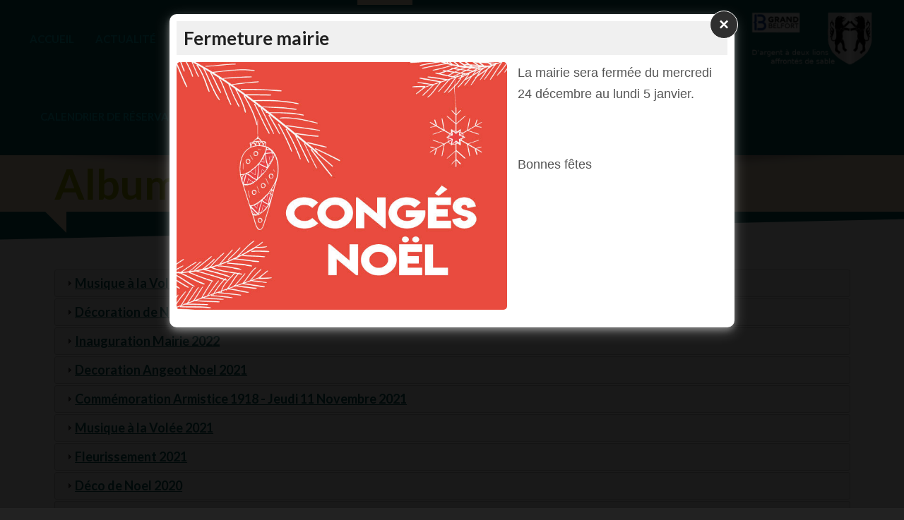

--- FILE ---
content_type: text/html; charset=UTF-8
request_url: https://www.mairie-angeot.fr/albumphoto.php?show_heading=list&dir=444
body_size: 6686
content:
<meta http-equiv="refresh" content="0; url=https://mairie-angeot.fr/albumphoto.php?show_heading=list&dir=444" /><style>
html {
background-color: #222222;
}
</style>



<!DOCTYPE html>
<!--[if IE 8 ]>
<html class="no-js ie8" lang="en"> <![endif]-->
<!--[if IE 9 ]>
<html class="no-js ie9" lang="en"> <![endif]-->
<!--[if (gt IE 9)|!(IE)]><!-->
<html class="no-js" lang="fr"> <!--<![endif]-->
<head lang="fr">
    <meta charset="UTF-8">
    <meta name="description" content="Album Photo">
    <meta name="viewport" content="width=device-width, initial-scale=1, maximum-scale=1">
    <meta http-equiv="X-UA-Compatible" content="IE=edge">

    <title>Album Photo</title>

	<script src="https://mairie-angeot.fr/assets/js/jquery-1.11.1.min.js"></script>
    <link rel="stylesheet" type="text/css" href="https://mairie-angeot.fr/assets/css/bootstrap.css">
    <link rel="stylesheet" type="text/css" href="https://mairie-angeot.fr/assets/css/style9.css.php">
    <script src="https://mairie-angeot.fr/sliderV3/slippry.min.js"></script>
    <link rel="stylesheet" href="https://mairie-angeot.fr/sliderV3/sliderV3.css.php">
    <link rel="stylesheet" href="https://mairie-angeot.fr/sliderV3/slippry.css">
    <script src="./assets/js/modernizr.custom.js"></script>
	<link rel="stylesheet" href="https://cdnjs.cloudflare.com/ajax/libs/font-awesome/6.5.2/css/all.min.css">

	<!-- Matomo Code -->
	<script>
	  var _paq = window._paq = window._paq || [];
	  /* tracker methods like "setCustomDimension" should be called before "trackPageView" */
	  _paq.push(['trackPageView']);
	  _paq.push(['enableLinkTracking']);
	  (function() {
	    var u="//matomo.stynet.com/";
	    _paq.push(['setTrackerUrl', u+'matomo.php']);
	    _paq.push(['setSiteId', '42']);
	    var d=document, g=d.createElement('script'), s=d.getElementsByTagName('script')[0];
	    g.async=true; g.src=u+'matomo.js'; s.parentNode.insertBefore(g,s);
	  })();
	</script>
	<!-- End Matomo Code -->


    


</head>
<body class="cssAnimate ct-navbar--fixedTop ct-js-navbarMakeSmaller ct-js-enableWayPoints">

    <div id="infoalaune_fond_transparent"></div>

    <div id="infoalaune_popup">
      <button id="infoalaune_close">&times;</button>
      <div id="infoalaune_titre"><h6>Fermeture mairie</h6></div>
      <div id="infoalaune_contenu">
                  <div id="infoalaune_image" class="">
            <img src="https://mairie-angeot.fr/module/infoalaune/CONGE-NOEL-LA-GUILDE-DU-DE.jpg" class="floatleft" />
          </div>
                  <div><p>La mairie sera ferm&eacute;e du mercredi 24 d&eacute;cembre au lundi 5 janvier.</p>

<p>&nbsp;</p>

<p>Bonnes f&ecirc;tes</p>
</div>
        <div style="clear:both"></div>
      </div>
    </div>

    <script>
      $("#infoalaune_close").click(function(){
      $("#infoalaune_popup").fadeOut();
      $("#infoalaune_fond_transparent").hide();
      $("html").css("overflow","visible");
      $("body").css("overflow","visible");
      });
    </script>

    <style>
      html, body {
        overflow: hidden
      }
      #infoalaune_fond_transparent {
        background: black;
        top: 0;
        width: 100%;
        position: absolute;
        height: 100%;
        z-index: 9998;
        opacity: 0.9;
      }
      #infoalaune_popup {
        position: fixed;
        left: 50%;
        z-index: 9999 !important;
        margin-top: 20px;
        overflow-y: visible;
        max-width: 90%;
        width: 800px;
        transform: translateX(-50%);
        background: white;
        padding: 10px;
        border-radius: 10px;
        box-shadow: 0 4px 8px 0 rgba(255, 255, 255, 0.3), 0 6px 20px 0 rgba(255, 255, 255, 0.29);
      }
      #infoalaune_close {
        position: relative;
        float: right;
        background: #2f2f2f;
        color: white;
        top: -15px;
        right: -15px;
        display: block;
        border: solid 1px white;
        border-radius: 20px;
        width: 40px;
        height: 40px;
        font-weight: bold;
        font-size: x-large;
      }
      #infoalaune_close:hover {
        background: #f2f2f2;
        border: solid 1px #2f2f2f;
        color: black;
      }
      #infoalaune_titre {
        background-color: #f0f0f0;
      }
      #infoalaune_titre h6 {
        font-size: 26px;
        font-weight: bold;
        margin-top: 0;
        padding: 10px;
      }
      #infoalaune_contenu {
        font-size: 18px;
        max-height: 80vh;
        overflow-y: auto;
      }
      #infoalaune_contenu p {
        padding: 0;
      }
      #infoalaune_contenu ul, #infoalaune_contenu ol {
        overflow: auto;
      }
      #infoalaune_image img {
        width: auto;
        border-radius: 5px;
        margin-bottom: 15px;
      }
      .floatleft {
        float: left; 
        max-width: 60%;
        margin-right: 15px;
      }
      .floatright {
        float: right;
        max-width: 60%;
        margin-left: 15px;
      }
      .imagecenter {
        text-align: center;
      }
    </style>
    
<!-- HEADER : Mobile navigation -->
<div class="ct-navbarMobile ct-navbarMobile--inverse">

<div id="preMenu">
</div>

    <a class="navbar-brand" href="https://mairie-angeot.fr/index.php">
	<!--<img src="./assets/images/content/logo.png" alt="ITIVI">-->
		<img src="https://mairie-angeot.fr/entreprise_logo/logoMairieAngeot.png" alt="Mairie d'Angeot" style="height:100%;width:auto;">
		</a>

<div class="navMobileMenuOption">

				</div>

        
	<button type="button" class="navbar-toggle">
        <span class="sr-only">Toggle navigation</span>
        <span class="icon-bar"></span>
        <span class="icon-bar"></span>
        <span class="icon-bar"></span>
    </button>
</div>

<!-- MENU : Mobile navigation -->
<div class="ct-menuMobile">
    <ul class="ct-menuMobile-navbar">
	<li class=""><a href="https://mairie-angeot.fr/page/222_mairie_d_angeot_90150_territoire_de_belfort_franche_comte_commune_municipalite_d_angeot.php" target="_parent" title="" alt="" >Accueil</a></li><li class=""><a href="https://mairie-angeot.fr/actualite.php" target="_parent" title="" alt="" >Actualité</a></li><li class=""><a href="https://mairie-angeot.fr/contact.php" target="_parent" title="" alt="" >Contact</a></li><li class="dropdown"><a href="#">Municipalité&nbsp;&nbsp;<i class="fa fa-caret-down"></i></a><li class=""><a href="https://mairie-angeot.fr/page/4521_municipalite-equipe-municipale-mairie-dangeot-90150-territoire-de-belfort-franchecomte-commune-municipalite-dangeot.php" target="_parent" title="" alt=""<i class="fa fa-caret-right"></i>&nbsp;&nbsp;Equipe Municipale</a></li><li class=""><a href="https://mairie-angeot.fr/page/4546_conseil-municipal-mairie-dangeot-90150-commune-dangeot-municipalite-dangeot.php" target="_parent" title="" alt=""<i class="fa fa-caret-right"></i>&nbsp;&nbsp;Conseils municipaux</a></li><li class=""><a href="https://mairie-angeot.fr/page/4885_commissions_municipales_mairie_d_angeot_90150_commune_d_angeot_municipalite_d_angeot.php" target="_parent" title="" alt=""<i class="fa fa-caret-right"></i>&nbsp;&nbsp;Commissions Municipales</a></li><li class=""><a href="https://mairie-angeot.fr/page/274_dossier-bois-et-forets-mairie-dangeot-90150-territoire-de-belfort-franchecomte-commune-dangeot-municipalite-dangeot.php" target="_parent" title="" alt=""<i class="fa fa-caret-right"></i>&nbsp;&nbsp;Bois et forêts</a></li><li class=""><a href="https://mairie-angeot.fr/page/4951_deliberations-mairie-dangeot-90150-commune-dangeot-municipalite-dangeot.php" target="_parent" title="" alt=""<i class="fa fa-caret-right"></i>&nbsp;&nbsp;Délibérations</a></li><li class=""><a href="https://mairie-angeot.fr/page/4952_arretes-mairie-dangeot-90150-commune-dangeot-municipalite-dangeot.php" target="_parent" title="" alt=""<i class="fa fa-caret-right"></i>&nbsp;&nbsp;Arrêtés</a></li><li class=""><a href="https://mairie-angeot.fr/page/3786_budget-mairie-dangeot-90150-territoire-de-belfort-franchecomte-commune-dangeot-municipalite-dangeot.php" target="_parent" title="" alt=""<i class="fa fa-caret-right"></i>&nbsp;&nbsp;Budget</a></li><li class=""><a href="https://mairie-angeot.fr/page/4050_municipalite_publications_mairie_d_angeot_90150_territoire_de_belfort_franche_comte_commune_municipalite_d_angeot.php" target="_parent" title="" alt=""<i class="fa fa-caret-right"></i>&nbsp;&nbsp;Publications</a></li><li class=""><a href="https://mairie-angeot.fr/page/3536_demarches-administratives-mairie-dangeot-90150-territoire-de-belfort-franchecomte-commune-dangeot-municipalite-dangeot.php" target="_parent" title="" alt=""<i class="fa fa-caret-right"></i>&nbsp;&nbsp;Démarches Administratives</a></li></li><li class="dropdownactive"><a href="#">Village&nbsp;&nbsp;<i class="fa fa-caret-down"></i></a><li class=""><a href="https://mairie-angeot.fr/page/281_village-salle-camille-mairie-dangeot-90150-territoire-de-belfort-franchecomte-commune-dangeot-municipalite-dangeot.php" target="_parent" title="" alt=""<i class="fa fa-caret-right"></i>&nbsp;&nbsp;Salle Camille</a></li><li class=""><a href="https://mairie-angeot.fr/page/283_village-quotidien-mairie-dangeot-90150-territoire-de-belfort-franchecomte-commune-dangeot-municipalite-dangeot.php" target="_parent" title="" alt=""<i class="fa fa-caret-right"></i>&nbsp;&nbsp;Quotidien</a></li><li class=""><a href="https://mairie-angeot.fr/page/398_village_histoire_et_patrimoine_mairie_d_angeot_90150_territoire_de_belfort_franche_comte_commune_municipalite_d_angeot.php" target="_parent" title="" alt=""<i class="fa fa-caret-right"></i>&nbsp;&nbsp;Histoire et Patrimoine</a></li><li class=""><a href="https://mairie-angeot.fr/page/287_liens-utiles-mairie-dangeot-90150-territoire-de-belfort-franchecomte-commune-dangeot-municipalite-dangeot.php" target="_parent" title="" alt=""<i class="fa fa-caret-right"></i>&nbsp;&nbsp;Liens utiles</a></li><li class="active"><a href="https://mairie-angeot.fr/albumphoto.php" target="_parent" title="" alt=""<i class="fa fa-caret-right"></i>&nbsp;&nbsp;Album Photos</a></li><li class=""><a href="https://mairie-angeot.fr/planacces.php" target="_parent" title="" alt=""<i class="fa fa-caret-right"></i>&nbsp;&nbsp;localisation</a></li></li><li class="dropdown"><a href="#">Les Associations&nbsp;&nbsp;<i class="fa fa-caret-down"></i></a><li class=""><a href="https://mairie-angeot.fr/page/278_associations_les_pres_jolis_mairie_d_angeot_90150_territoire_de_belfort_franche_comte_commune_d_angeot_municipalite_d_angeot.php" target="_parent" title="" alt=""<i class="fa fa-caret-right"></i>&nbsp;&nbsp;Les Prés Jolis</a></li><li class=""><a href="https://mairie-angeot.fr/page/279_associations-les-marcheurs-dangeot-mairie-dangeot-90150-territoire-de-belfort-franchecomte-commune-dangeot-municipalite-dangeot.php" target="_parent" title="" alt=""<i class="fa fa-caret-right"></i>&nbsp;&nbsp;Les Marcheurs d'Angeot</a></li><li class=""><a href="https://mairie-angeot.fr/page/280_associations-angeloise-mairie-dangeot-90150-territoire-de-belfort-franchecomte-commune-dangeot-municipalite-dangeot.php" target="_parent" title="" alt=""<i class="fa fa-caret-right"></i>&nbsp;&nbsp;Angeloise</a></li><li class=""><a href="https://mairie-angeot.fr/page/4022_associations-pyxis-mairie-dangeot-90150-territoire-de-belfort-franchecomte-commune-dangeot-municipalite-dan.php" target="_parent" title="" alt=""<i class="fa fa-caret-right"></i>&nbsp;&nbsp;Pyxis</a></li></li><li class=""><a href="https://mairie-angeot.fr/infoalaune.php" target="_parent" title="" alt="" >Info à la Une</a></li><li class=""><a href="https://mairie-angeot.fr/reservation.php" target="_parent" title="" alt="" >Calendrier de réservation</a></li>    </ul>
</div>



<!-- HEADER : PC navigation -->
<div id="ct-js-wrapper" class="ct-pageWrapper">

<nav class="navbar navbar-inverse ct-navbar--logoright" role="navigation">

<div id="preMenu">
	
</div>

<div class="container">
<div class="navbar-header logoAlignement" style="display:block;">
<a class="navbar-brand" href="https://mairie-angeot.fr/index.php">
<img src="https://mairie-angeot.fr/entreprise_logo/logoMairieAngeot.png" alt="Mairie d'Angeot" style="height:100%;width:auto;" ></a>
</div>



<!-- MENU : PC navigation -->
<div class="collapse navbar-collapse">
    <ul class="nav navbar-nav ct-navbarNav--defaultActive ct-navbar--fadeIn yamm">
        <li class="dropdown yamm-fw "><a href="https://mairie-angeot.fr/page/222_mairie_d_angeot_90150_territoire_de_belfort_franche_comte_commune_municipalite_d_angeot.php" target="_parent" title="" alt="" >Accueil</a></li><li class="dropdown yamm-fw "><a href="https://mairie-angeot.fr/actualite.php" target="_parent" title="" alt="" >Actualité</a></li><li class="dropdown yamm-fw "><a href="https://mairie-angeot.fr/contact.php" target="_parent" title="" alt="" >Contact</a></li><li class="dropdown "><a href="#">Municipalité&nbsp;<i class="fa fa-caret-down"></i></a><ul class="dropdown-menu"><li class=""><a href="https://mairie-angeot.fr/page/4521_municipalite-equipe-municipale-mairie-dangeot-90150-territoire-de-belfort-franchecomte-commune-municipalite-dangeot.php" target="_parent" title="" alt=""><i class="fa fa-caret-right"></i>&nbsp;Equipe Municipale</a></li><li class=""><a href="https://mairie-angeot.fr/page/4546_conseil-municipal-mairie-dangeot-90150-commune-dangeot-municipalite-dangeot.php" target="_parent" title="" alt=""><i class="fa fa-caret-right"></i>&nbsp;Conseils municipaux</a></li><li class=""><a href="https://mairie-angeot.fr/page/4885_commissions_municipales_mairie_d_angeot_90150_commune_d_angeot_municipalite_d_angeot.php" target="_parent" title="" alt=""><i class="fa fa-caret-right"></i>&nbsp;Commissions Municipales</a></li><li class=""><a href="https://mairie-angeot.fr/page/274_dossier-bois-et-forets-mairie-dangeot-90150-territoire-de-belfort-franchecomte-commune-dangeot-municipalite-dangeot.php" target="_parent" title="" alt=""><i class="fa fa-caret-right"></i>&nbsp;Bois et forêts</a></li><li class=""><a href="https://mairie-angeot.fr/page/4951_deliberations-mairie-dangeot-90150-commune-dangeot-municipalite-dangeot.php" target="_parent" title="" alt=""><i class="fa fa-caret-right"></i>&nbsp;Délibérations</a></li><li class=""><a href="https://mairie-angeot.fr/page/4952_arretes-mairie-dangeot-90150-commune-dangeot-municipalite-dangeot.php" target="_parent" title="" alt=""><i class="fa fa-caret-right"></i>&nbsp;Arrêtés</a></li><li class=""><a href="https://mairie-angeot.fr/page/3786_budget-mairie-dangeot-90150-territoire-de-belfort-franchecomte-commune-dangeot-municipalite-dangeot.php" target="_parent" title="" alt=""><i class="fa fa-caret-right"></i>&nbsp;Budget</a></li><li class=""><a href="https://mairie-angeot.fr/page/4050_municipalite_publications_mairie_d_angeot_90150_territoire_de_belfort_franche_comte_commune_municipalite_d_angeot.php" target="_parent" title="" alt=""><i class="fa fa-caret-right"></i>&nbsp;Publications</a></li><li class=""><a href="https://mairie-angeot.fr/page/3536_demarches-administratives-mairie-dangeot-90150-territoire-de-belfort-franchecomte-commune-dangeot-municipalite-dangeot.php" target="_parent" title="" alt=""><i class="fa fa-caret-right"></i>&nbsp;Démarches Administratives</a></li></ul></li><li class="dropdown active"><a href="#">Village&nbsp;<i class="fa fa-caret-down"></i></a><ul class="dropdown-menu"><li class=""><a href="https://mairie-angeot.fr/page/281_village-salle-camille-mairie-dangeot-90150-territoire-de-belfort-franchecomte-commune-dangeot-municipalite-dangeot.php" target="_parent" title="" alt=""><i class="fa fa-caret-right"></i>&nbsp;Salle Camille</a></li><li class=""><a href="https://mairie-angeot.fr/page/283_village-quotidien-mairie-dangeot-90150-territoire-de-belfort-franchecomte-commune-dangeot-municipalite-dangeot.php" target="_parent" title="" alt=""><i class="fa fa-caret-right"></i>&nbsp;Quotidien</a></li><li class=""><a href="https://mairie-angeot.fr/page/398_village_histoire_et_patrimoine_mairie_d_angeot_90150_territoire_de_belfort_franche_comte_commune_municipalite_d_angeot.php" target="_parent" title="" alt=""><i class="fa fa-caret-right"></i>&nbsp;Histoire et Patrimoine</a></li><li class=""><a href="https://mairie-angeot.fr/page/287_liens-utiles-mairie-dangeot-90150-territoire-de-belfort-franchecomte-commune-dangeot-municipalite-dangeot.php" target="_parent" title="" alt=""><i class="fa fa-caret-right"></i>&nbsp;Liens utiles</a></li><li class="active"><a href="https://mairie-angeot.fr/albumphoto.php" target="_parent" title="" alt=""><i class="fa fa-caret-right"></i>&nbsp;Album Photos</a></li><li class=""><a href="https://mairie-angeot.fr/planacces.php" target="_parent" title="" alt=""><i class="fa fa-caret-right"></i>&nbsp;localisation</a></li></ul></li><li class="dropdown "><a href="#">Les Associations&nbsp;<i class="fa fa-caret-down"></i></a><ul class="dropdown-menu"><li class=""><a href="https://mairie-angeot.fr/page/278_associations_les_pres_jolis_mairie_d_angeot_90150_territoire_de_belfort_franche_comte_commune_d_angeot_municipalite_d_angeot.php" target="_parent" title="" alt=""><i class="fa fa-caret-right"></i>&nbsp;Les Prés Jolis</a></li><li class=""><a href="https://mairie-angeot.fr/page/279_associations-les-marcheurs-dangeot-mairie-dangeot-90150-territoire-de-belfort-franchecomte-commune-dangeot-municipalite-dangeot.php" target="_parent" title="" alt=""><i class="fa fa-caret-right"></i>&nbsp;Les Marcheurs d'Angeot</a></li><li class=""><a href="https://mairie-angeot.fr/page/280_associations-angeloise-mairie-dangeot-90150-territoire-de-belfort-franchecomte-commune-dangeot-municipalite-dangeot.php" target="_parent" title="" alt=""><i class="fa fa-caret-right"></i>&nbsp;Angeloise</a></li><li class=""><a href="https://mairie-angeot.fr/page/4022_associations-pyxis-mairie-dangeot-90150-territoire-de-belfort-franchecomte-commune-dangeot-municipalite-dan.php" target="_parent" title="" alt=""><i class="fa fa-caret-right"></i>&nbsp;Pyxis</a></li></ul></li><li class="dropdown yamm-fw "><a href="https://mairie-angeot.fr/infoalaune.php" target="_parent" title="" alt="" >Info à la Une</a></li><li class="dropdown yamm-fw "><a href="https://mairie-angeot.fr/reservation.php" target="_parent" title="" alt="" >Calendrier de réservation</a></li>    </ul>
	<ul class="nav navbar-nav ct-navbar--options">

		
		
		

	</ul>
</div>
<div class="ct-navbar-search" style="display: hide;">
	<form role="form" action="https://mairie-angeot.fr/moteur.php" method="POST">
		<div class="form-group">
			<input class="form-control" id="texte" name="texte" type="text" required="" placeholder="Entrer des mots clés pour la recherche...">
		</div>
		<button class="ct-navbar-search-button" type="submit">
			<i class="fa fa-search fa-fw"></i>
		</button>
	</form>
</div>


</div>


<div id="postMenu">
</div>


</nav>




<!-- /.container -->
<!--<header class="ct-pageHeader ct-pageHeader--motive ct-pageHeader--hasDescription ct-u-shadowTop--type2 ct-u-paddingBoth10">-->
<header class="ct-pageHeader ct-pageHeader--motive ct-pageHeader--hasDescription ct-u-shadowTop--type2">
    <div class="container ct-u-triangleBottomLeft" style="width: 90%;">
        <div class="row">
            <div class="col-md-8">
                <!--<h1 class="text-lowercase ct-fw-600 ct-u-colorWhite">-->
                <h1 class="ct-fw-600 ct-u-colorWhite titre_entete_menu">
				Album Photos				                </h1>
            </div>
            <div class="col-md-4">
                    <span class="ct-u-size20 ct-u-colorWhite">
                        Album Photos                    </span>
            </div>
        </div>
    </div>
</header>


<section id="contenuFond" class="ct-u-backgroundGray ct-u-paddingBoth40 ct-u-diagonalTopLeft" style=''>
    <div class="container" style="width:90%">
        <div class="ct-u-paddingTop40 ct-u-paddingBottom60">
            <div class="row">
                <div class="col-md-12">



<script type="text/javascript" src="https://code.jquery.com/jquery-3.1.1.min.js"></script>
<script type="text/javascript" src="https://bov2.modulitiboclient.com/assets/vendor/fresco-2.3.0/dist/js/fresco.min.js"></script>
<link rel="stylesheet" type="text/css" href="https://bov2.modulitiboclient.com/assets/vendor/fresco-2.3.0/dist/css/fresco.css"/>
<link rel="stylesheet" href="//code.jquery.com/ui/1.12.1/themes/base/jquery-ui.css">
<script src="https://code.jquery.com/jquery-1.12.4.js"></script>
<script src="https://code.jquery.com/ui/1.12.1/jquery-ui.js"></script>

<style>
.ui-state-active, .ui-widget-content .ui-state-active, .ui-widget-header .ui-state-active, a.ui-button:active, .ui-button:active, .ui-button.ui-state-active:hover {
	font-weight: bold;
	font-size: 18px !important;
	color: #a0a603 !important;
	border: silver 1px solid ;
	background: #f2e0c9;
}
.ui-accordion .ui-accordion-content {
	padding: 0.5em 1.2em
}
.imagePicto {
	margin-right:5px;
	margin-bottom:5px;
}
.imagePicto:hover {
  -ms-transform: scale(1.3); /* IE 9 */
  --webkit-transform: scale(1.3); /* Safari 3-8 */
  transform: scale(1.3); 
}
.ct-u-backgroundGray a:hover {
	border-bottom: none;
}
.ui-accordion .ui-accordion-header {
	font-size: 18px !important;
	overflow: auto;
}
.dateAlbum {
	float: right;
	color: gray;
}
.ui-state-active span {
	color: #a0a603 !important;
	font-weight: normal;
}
.contenuAlbum h4 {
	font-size: 18px !important;
}
.fa {
	color: silver;
	color: #f2e0c9 !important;
	margin-right: 3px;
}
</style>

<script>
$( function() {

$( "#accordion" ).accordion({
	heightStyle: "content",
	active: false,
	collapsible: true,
});

$(".titreAlbum").click(function(){
	var objTitreAlbum=$(this);
	var idalbum=$(this).attr("idalbum");
	$.ajax({
		url: 'albumphoto_affiche.php',
		type: 'GET',
		data: {
			"idalbum": idalbum
		},
		dataType: 'html',
		success: function(codephp, status) {
			$(objTitreAlbum).next(".contenuAlbum").find('.albumPhoto').html(codephp);
			$( "#accordion" ).accordion("refresh");
		}
	});
	
});

}); //Fin Jquery function
</script>

<div id='accordion'><h3 class='titreAlbum' idalbum='682'>Musique &agrave; la Vol&eacute;e 2024<!--span class='dateAlbum'>13-10-2024</span--></h3><div class='contenuAlbum'><h4><i class='fa fa-arrow-circle-right'></i>Concert du Dimanche 13 Octobre 2024</h4><div class='albumPhoto'></div></div><h3 class='titreAlbum' idalbum='518'>D&eacute;coration de Noel 2023<!--span class='dateAlbum'>04-12-2023</span--></h3><div class='contenuAlbum'><h4><i class='fa fa-arrow-circle-right'></i>D&eacute;corations r&eacute;alis&eacute;es et mises en place par les b&eacute;n&eacute;voles de l'Angeloise &agrave; l'occasion des f&ecirc;tes de fin d'ann&eacute;e 2023</h4><div class='albumPhoto'></div></div><h3 class='titreAlbum' idalbum='498'>Inauguration Mairie 2022<!--span class='dateAlbum'>02-10-2022</span--></h3><div class='contenuAlbum'><h4><i class='fa fa-arrow-circle-right'></i>Inauguration des salles de mairie en septembre 2022</h4><div class='albumPhoto'></div></div><h3 class='titreAlbum' idalbum='486'>Decoration Angeot Noel  2021<!--span class='dateAlbum'>11-12-2021</span--></h3><div class='contenuAlbum'><h4><i class='fa fa-arrow-circle-right'></i>Decoration Angeot Noel  2021</h4><div class='albumPhoto'></div></div><h3 class='titreAlbum' idalbum='485'>Comm&eacute;moration Armistice 1918 - Jeudi 11 Novembre 2021<!--span class='dateAlbum'>15-11-2021</span--></h3><div class='contenuAlbum'><h4><i class='fa fa-arrow-circle-right'></i>Les communes d'Angeot, Lachapelle sous Rougemont et Petitefontaine ont organis&eacute; conjointement les comm&eacute;morations du 11 Novembre</h4><div class='albumPhoto'></div></div><h3 class='titreAlbum' idalbum='483'>Musique &agrave; la Vol&eacute;e 2021<!--span class='dateAlbum'>24-10-2021</span--></h3><div class='contenuAlbum'><h4><i class='fa fa-arrow-circle-right'></i>Avec TAQUINE (Juliette HASENBOEHLER chant/violon et Jimmy Josse guitare/chant &agrave; la salle Camille &agrave; Angeot, le dimanche 24 Octobre 2021 </h4><div class='albumPhoto'></div></div><h3 class='titreAlbum' idalbum='476'>Fleurissement 2021<!--span class='dateAlbum'>20-05-2021</span--></h3><div class='contenuAlbum'><h4><i class='fa fa-arrow-circle-right'></i>TRavaux de la commission fleurissement en Mai 2021</h4><div class='albumPhoto'></div></div><h3 class='titreAlbum' idalbum='468'>D&eacute;co de Noel 2020<!--span class='dateAlbum'>02-12-2020</span--></h3><div class='contenuAlbum'><h4><i class='fa fa-arrow-circle-right'></i>D&eacute;co de Noel 2020</h4><div class='albumPhoto'></div></div><h3 class='titreAlbum' idalbum='458'>Pyxis : Concert Automne 2020<!--span class='dateAlbum'>27-09-2020</span--></h3><div class='contenuAlbum'><h4><i class='fa fa-arrow-circle-right'></i>Concert Pyxis<br />
&quot;A deux violons sans basse&quot;<br />
Dimanche 27 Septembre 2020</h4><div class='albumPhoto'></div></div><h3 class='titreAlbum' idalbum='446'>D&eacute;corations de No&euml;l 2018<!--span class='dateAlbum'>07-12-2018</span--></h3><div class='contenuAlbum'><h4><i class='fa fa-arrow-circle-right'></i>Des Casse-noisettes envahissent le village sous la houlette de l'Angeloise</h4><div class='albumPhoto'></div></div><h3 class='titreAlbum' idalbum='445'>Centenaire armistice 1918<!--span class='dateAlbum'>15-11-2018</span--></h3><div class='contenuAlbum'><h4><i class='fa fa-arrow-circle-right'></i>Comm&eacute;moration 2018 de l'armistice du 11 Novembre 1918  en commun avec Lachapelle et Petitefontaine</h4><div class='albumPhoto'></div></div><h3 class='titreAlbum' idalbum='444'>Pyxis - Jazz - 2018<!--span class='dateAlbum'>29-10-2018</span--></h3><div class='contenuAlbum'><h4><i class='fa fa-arrow-circle-right'></i>COncert de Jazz le Dimanche 28 Octobre 2018</h4><div class='albumPhoto'></div></div><h3 class='titreAlbum' idalbum='412'>D&eacute;coration de P&acirc;ques 2017<!--span class='dateAlbum'>10-04-2017</span--></h3><div class='contenuAlbum'><h4><i class='fa fa-arrow-circle-right'></i>D&eacute;coration du village pour le printemps 2017</h4><div class='albumPhoto'></div></div><h3 class='titreAlbum' idalbum='408'>C&eacute;r&eacute;monie du 18 Mars 2017<!--span class='dateAlbum'>18-03-2017</span--></h3><div class='contenuAlbum'><h4><i class='fa fa-arrow-circle-right'></i>Comm&eacute;moration du 55i&eacute;me anniversaire de la fin de la guerre d'Alg&eacute;rie</h4><div class='albumPhoto'></div></div><h3 class='titreAlbum' idalbum='311'>D&eacute;coration P&acirc;ques 2015<!--span class='dateAlbum'>26-03-2015</span--></h3><div class='contenuAlbum'><h4><i class='fa fa-arrow-circle-right'></i>D&eacute;corations du village au printemps 2015</h4><div class='albumPhoto'></div></div><h3 class='titreAlbum' idalbum='259'>8 Mai 2014<!--span class='dateAlbum'>09-05-2014</span--></h3><div class='contenuAlbum'><h4><i class='fa fa-arrow-circle-right'></i></h4><div class='albumPhoto'></div></div><h3 class='titreAlbum' idalbum='185'>Marcheurs Angeot 2012<!--span class='dateAlbum'>18-04-2012</span--></h3><div class='contenuAlbum'><h4><i class='fa fa-arrow-circle-right'></i></h4><div class='albumPhoto'></div></div><h3 class='titreAlbum' idalbum='162'>Angeloise Vide Grenier 2011<!--span class='dateAlbum'>07-09-2011</span--></h3><div class='contenuAlbum'><h4><i class='fa fa-arrow-circle-right'></i></h4><div class='albumPhoto'></div></div><h3 class='titreAlbum' idalbum='150'>Les Pr&eacute;s Jolis - Repr&eacute;sentation 2011<!--span class='dateAlbum'>12-05-2011</span--></h3><div class='contenuAlbum'><h4><i class='fa fa-arrow-circle-right'></i></h4><div class='albumPhoto'></div></div><h3 class='titreAlbum' idalbum='151'>C&eacute;r&eacute;monie du 8 Mai 2011<!--span class='dateAlbum'>12-05-2011</span--></h3><div class='contenuAlbum'><h4><i class='fa fa-arrow-circle-right'></i></h4><div class='albumPhoto'></div></div><h3 class='titreAlbum' idalbum='140'>Voeux 2011<!--span class='dateAlbum'>11-01-2011</span--></h3><div class='contenuAlbum'><h4><i class='fa fa-arrow-circle-right'></i></h4><div class='albumPhoto'></div></div><h3 class='titreAlbum' idalbum='139'>D&eacute;corations de Fin d'Ann&eacute;e 2010<!--span class='dateAlbum'>05-01-2011</span--></h3><div class='contenuAlbum'><h4><i class='fa fa-arrow-circle-right'></i></h4><div class='albumPhoto'></div></div><h3 class='titreAlbum' idalbum='137'>Concert Angeloise 2010<!--span class='dateAlbum'>27-12-2010</span--></h3><div class='contenuAlbum'><h4><i class='fa fa-arrow-circle-right'></i></h4><div class='albumPhoto'></div></div><h3 class='titreAlbum' idalbum='136'>Marcheurs d'Angeot : AG 2010<!--span class='dateAlbum'>01-12-2010</span--></h3><div class='contenuAlbum'><h4><i class='fa fa-arrow-circle-right'></i></h4><div class='albumPhoto'></div></div><h3 class='titreAlbum' idalbum='135'>Comm&eacute;moration 2010 : Armistice 1918<!--span class='dateAlbum'>16-11-2010</span--></h3><div class='contenuAlbum'><h4><i class='fa fa-arrow-circle-right'></i></h4><div class='albumPhoto'></div></div><h3 class='titreAlbum' idalbum='134'>Marcheurs d'Angeot : Marche 2010<!--span class='dateAlbum'>08-11-2010</span--></h3><div class='contenuAlbum'><h4><i class='fa fa-arrow-circle-right'></i></h4><div class='albumPhoto'></div></div><h3 class='titreAlbum' idalbum='129'>1er Vide Grenier de l'Angeloise<!--span class='dateAlbum'>08-09-2010</span--></h3><div class='contenuAlbum'><h4><i class='fa fa-arrow-circle-right'></i>Dimanche 5 Septembre 2010, l'Angeloise organisait son premier Vide Grenier dans les rues du Village.</h4><div class='albumPhoto'></div></div><h3 class='titreAlbum' idalbum='128'>D&eacute;corations de P&acirc;ques par l'Angeloise<!--span class='dateAlbum'>07-09-2010</span--></h3><div class='contenuAlbum'><h4><i class='fa fa-arrow-circle-right'></i></h4><div class='albumPhoto'></div></div><h3 class='titreAlbum' idalbum='109'>Centenaire Camille P&eacute;tard<!--span class='dateAlbum'>16-04-2010</span--></h3><div class='contenuAlbum'><h4><i class='fa fa-arrow-circle-right'></i></h4><div class='albumPhoto'></div></div><h3 class='titreAlbum' idalbum='78'>Voeux 2010<!--span class='dateAlbum'>17-01-2010</span--></h3><div class='contenuAlbum'><h4><i class='fa fa-arrow-circle-right'></i></h4><div class='albumPhoto'></div></div><h3 class='titreAlbum' idalbum='70'>Concert Gospel sur Angeot - D&eacute;cembre 2009<!--span class='dateAlbum'>05-01-2010</span--></h3><div class='contenuAlbum'><h4><i class='fa fa-arrow-circle-right'></i></h4><div class='albumPhoto'></div></div><h3 class='titreAlbum' idalbum='67'>D&eacute;corations 2009 Angeot<!--span class='dateAlbum'>30-12-2009</span--></h3><div class='contenuAlbum'><h4><i class='fa fa-arrow-circle-right'></i>Les lutins envahissent le village</h4><div class='albumPhoto'></div></div><h3 class='titreAlbum' idalbum='48'>C&eacute;r&eacute;monie du 11 Novembre 2009<!--span class='dateAlbum'>12-11-2009</span--></h3><div class='contenuAlbum'><h4><i class='fa fa-arrow-circle-right'></i></h4><div class='albumPhoto'></div></div><h3 class='titreAlbum' idalbum='45'>Halloween 2009<!--span class='dateAlbum'>03-11-2009</span--></h3><div class='contenuAlbum'><h4><i class='fa fa-arrow-circle-right'></i></h4><div class='albumPhoto'></div></div><h3 class='titreAlbum' idalbum='46'>Pr&eacute;paratifs des D&eacute;corations 2009<!--span class='dateAlbum'>03-11-2009</span--></h3><div class='contenuAlbum'><h4><i class='fa fa-arrow-circle-right'></i></h4><div class='albumPhoto'></div></div><h3 class='titreAlbum' idalbum='43'>Marche d'Angeot 2009<!--span class='dateAlbum'>02-10-2009</span--></h3><div class='contenuAlbum'><h4><i class='fa fa-arrow-circle-right'></i></h4><div class='albumPhoto'></div></div></div> 


                </div>
                

            </div>
        </div>
    </div>
</section>


<footer class="ct-u-backgroundDarkGray">
    <div class="container ct-u-paddingBoth50">
        <div class="row ct-u-borderLeft">
            <div class="col-sm-12 col-md-8 ct-u-paddingBoth20">
                <p style="float:left">
								<img id="imgLogoPied" src="https://mairie-angeot.fr/entreprise_logo/logoMairieAngeot.png" alt="Mairie d'Angeot">
				                    <br>
                    <br>
                    <b>
											<i class="fa fa-dot-circle-o"></i>&nbsp;Mairie d'Angeot</b>
										<br>&quot;D'argent &agrave; deux lions affront&eacute;s de sable&quot;                </p>
				<pstyle="float:left">
								</p>
            </div>

            <div class="col-sm-6 col-md-4 ct-u-paddingBoth30">
				                <h5 class="text-uppercase ct-fw-600"><i class="fa fa-dot-circle-o"></i> CONTACT DIRECT</h5>
                <br>
				                <span class="h4 ct-fw-800"><span class="ct-u-colorDarkerGray"></span><a> <div class="animated activate pulse infinite">&nbsp;03 84 23 84 87								</div></a></span>
				                <br>
                <span class="text-uppercase ct-fw-600">2 Rue de l'Ecole<br />
90150 ANGEOT<br />
<br />
mairie.angeot@orange.fr<br />
<br />
Horaires d'ouvertures :<br />
mardi de 8h30/11h30 et 13h30/17h30<br />
jeudi de 13h30 &agrave; 16h<br />
vendredi de 8h30 &agrave; 11h30 et 13h30/16h</span>
                <br>
									<a href="https://mairie-angeot.fr/contact.php" class="ct-u-underline ct-fw-600">Formulaire de contact</a><br>
									<a href="https://mairie-angeot.fr" class="ct-u-underline ct-fw-600">mairie-angeot.fr</a>
            </div>

        </div>
    </div>


	    <div class="ct-footerBottom">
        <div class="container" style="width:95%;">
            <div class="row">
                <div class="col-sm-6">
                    <p>COPYRIGHT © Mairie d'Angeot 2026</p>
                </div>
                <div class="col-sm-6">
                    <div class="pull-right">
					<a href="https://moduliti.com" target="_blank" class="ct-u-underline ct-fw-300">Moduliti, location de site internet cl&eacute; en main</a> | <a href="https://mairie-angeot.fr/ml.php" class="ct-u-underline ct-fw-300">Mentions légales</a>
                    </div>
                </div>
            </div>
        </div>
    </div>
</footer>

<a class="ct-scrollUpButton ct-js-btnScrollUp" href="#"><span class="ct-sectionButton-circle"><i class="fa fa-angle-up"></i></span></a>

</div>

<!-- JavaScripts -->


<script src="./assets/bootstrap/js/bootstrap.min.js"></script>
<script src="./assets/js/jquery.placeholder.min.js"></script>
<script src="./assets/js/jquery.easing.1.3.js"></script>
<script src="./assets/js/device.min.js"></script>
<script src="./assets/js/jquery.browser.min.js"></script>
<script src="./assets/js/snap.min.js"></script>

<script src="./assets/js/jquery.appear.js"></script>
<script src="./assets/js/waypoints.min.js"></script>
<script src="./assets/js/waypoints-sticky.min.js"></script>
<script src="./assets/js/main.js"></script>

<script src="./assets/js/ct-mediaSection/jquery.stellar.min.js"></script>
<script src="./assets/js/ct-mediaSection/init.js"></script>

<script src="./assets/js/flexslider/jquery.flexslider-min.js"></script>
<script src="./assets/js/flexslider/init.js"></script>



<!-- En plus -->
<!--
<script src="http://maps.google.com/maps/api/js?sensor=false"></script>
<script src="./assets/js/gmaps/gmap3.min.js"></script>
<script src="./assets/js/gmaps/init.js"></script>
<script src="./assets/form/js/contact-form.js"></script>
<script src="./assets/js/counter/jquery.countTo.js"></script>
-->
<!--
<script src="./assets/js/charts/Chart.min.js">
<script src="./assets/js/charts/init.js">
<script src="./assets/js/flexslider/jquery.flexslider-min.js">
<script src="./assets/js/flexslider/init.js">
<script src="./assets/js/counter/jquery.countTo.js">
<script src="./assets/js/counter/init.js">
<script src="./assets/js/less.min.js">
-->

</body>
</html>




--- FILE ---
content_type: text/html; charset=UTF-8
request_url: https://mairie-angeot.fr/albumphoto.php?show_heading=list&dir=444
body_size: 6641
content:
<style>
html {
background-color: #222222;
}
</style>



<!DOCTYPE html>
<!--[if IE 8 ]>
<html class="no-js ie8" lang="en"> <![endif]-->
<!--[if IE 9 ]>
<html class="no-js ie9" lang="en"> <![endif]-->
<!--[if (gt IE 9)|!(IE)]><!-->
<html class="no-js" lang="fr"> <!--<![endif]-->
<head lang="fr">
    <meta charset="UTF-8">
    <meta name="description" content="Album Photo">
    <meta name="viewport" content="width=device-width, initial-scale=1, maximum-scale=1">
    <meta http-equiv="X-UA-Compatible" content="IE=edge">

    <title>Album Photo</title>

	<script src="https://mairie-angeot.fr/assets/js/jquery-1.11.1.min.js"></script>
    <link rel="stylesheet" type="text/css" href="https://mairie-angeot.fr/assets/css/bootstrap.css">
    <link rel="stylesheet" type="text/css" href="https://mairie-angeot.fr/assets/css/style9.css.php">
    <script src="https://mairie-angeot.fr/sliderV3/slippry.min.js"></script>
    <link rel="stylesheet" href="https://mairie-angeot.fr/sliderV3/sliderV3.css.php">
    <link rel="stylesheet" href="https://mairie-angeot.fr/sliderV3/slippry.css">
    <script src="./assets/js/modernizr.custom.js"></script>
	<link rel="stylesheet" href="https://cdnjs.cloudflare.com/ajax/libs/font-awesome/6.5.2/css/all.min.css">

	<!-- Matomo Code -->
	<script>
	  var _paq = window._paq = window._paq || [];
	  /* tracker methods like "setCustomDimension" should be called before "trackPageView" */
	  _paq.push(['trackPageView']);
	  _paq.push(['enableLinkTracking']);
	  (function() {
	    var u="//matomo.stynet.com/";
	    _paq.push(['setTrackerUrl', u+'matomo.php']);
	    _paq.push(['setSiteId', '42']);
	    var d=document, g=d.createElement('script'), s=d.getElementsByTagName('script')[0];
	    g.async=true; g.src=u+'matomo.js'; s.parentNode.insertBefore(g,s);
	  })();
	</script>
	<!-- End Matomo Code -->


    


</head>
<body class="cssAnimate ct-navbar--fixedTop ct-js-navbarMakeSmaller ct-js-enableWayPoints">

    <div id="infoalaune_fond_transparent"></div>

    <div id="infoalaune_popup">
      <button id="infoalaune_close">&times;</button>
      <div id="infoalaune_titre"><h6>Fermeture mairie</h6></div>
      <div id="infoalaune_contenu">
                  <div id="infoalaune_image" class="">
            <img src="https://mairie-angeot.fr/module/infoalaune/CONGE-NOEL-LA-GUILDE-DU-DE.jpg" class="floatleft" />
          </div>
                  <div><p>La mairie sera ferm&eacute;e du mercredi 24 d&eacute;cembre au lundi 5 janvier.</p>

<p>&nbsp;</p>

<p>Bonnes f&ecirc;tes</p>
</div>
        <div style="clear:both"></div>
      </div>
    </div>

    <script>
      $("#infoalaune_close").click(function(){
      $("#infoalaune_popup").fadeOut();
      $("#infoalaune_fond_transparent").hide();
      $("html").css("overflow","visible");
      $("body").css("overflow","visible");
      });
    </script>

    <style>
      html, body {
        overflow: hidden
      }
      #infoalaune_fond_transparent {
        background: black;
        top: 0;
        width: 100%;
        position: absolute;
        height: 100%;
        z-index: 9998;
        opacity: 0.9;
      }
      #infoalaune_popup {
        position: fixed;
        left: 50%;
        z-index: 9999 !important;
        margin-top: 20px;
        overflow-y: visible;
        max-width: 90%;
        width: 800px;
        transform: translateX(-50%);
        background: white;
        padding: 10px;
        border-radius: 10px;
        box-shadow: 0 4px 8px 0 rgba(255, 255, 255, 0.3), 0 6px 20px 0 rgba(255, 255, 255, 0.29);
      }
      #infoalaune_close {
        position: relative;
        float: right;
        background: #2f2f2f;
        color: white;
        top: -15px;
        right: -15px;
        display: block;
        border: solid 1px white;
        border-radius: 20px;
        width: 40px;
        height: 40px;
        font-weight: bold;
        font-size: x-large;
      }
      #infoalaune_close:hover {
        background: #f2f2f2;
        border: solid 1px #2f2f2f;
        color: black;
      }
      #infoalaune_titre {
        background-color: #f0f0f0;
      }
      #infoalaune_titre h6 {
        font-size: 26px;
        font-weight: bold;
        margin-top: 0;
        padding: 10px;
      }
      #infoalaune_contenu {
        font-size: 18px;
        max-height: 80vh;
        overflow-y: auto;
      }
      #infoalaune_contenu p {
        padding: 0;
      }
      #infoalaune_contenu ul, #infoalaune_contenu ol {
        overflow: auto;
      }
      #infoalaune_image img {
        width: auto;
        border-radius: 5px;
        margin-bottom: 15px;
      }
      .floatleft {
        float: left; 
        max-width: 60%;
        margin-right: 15px;
      }
      .floatright {
        float: right;
        max-width: 60%;
        margin-left: 15px;
      }
      .imagecenter {
        text-align: center;
      }
    </style>
    
<!-- HEADER : Mobile navigation -->
<div class="ct-navbarMobile ct-navbarMobile--inverse">

<div id="preMenu">
</div>

    <a class="navbar-brand" href="https://mairie-angeot.fr/index.php">
	<!--<img src="./assets/images/content/logo.png" alt="ITIVI">-->
		<img src="https://mairie-angeot.fr/entreprise_logo/logoMairieAngeot.png" alt="Mairie d'Angeot" style="height:100%;width:auto;">
		</a>

<div class="navMobileMenuOption">

				</div>

        
	<button type="button" class="navbar-toggle">
        <span class="sr-only">Toggle navigation</span>
        <span class="icon-bar"></span>
        <span class="icon-bar"></span>
        <span class="icon-bar"></span>
    </button>
</div>

<!-- MENU : Mobile navigation -->
<div class="ct-menuMobile">
    <ul class="ct-menuMobile-navbar">
	<li class=""><a href="https://mairie-angeot.fr/page/222_mairie_d_angeot_90150_territoire_de_belfort_franche_comte_commune_municipalite_d_angeot.php" target="_parent" title="" alt="" >Accueil</a></li><li class=""><a href="https://mairie-angeot.fr/actualite.php" target="_parent" title="" alt="" >Actualité</a></li><li class=""><a href="https://mairie-angeot.fr/contact.php" target="_parent" title="" alt="" >Contact</a></li><li class="dropdown"><a href="#">Municipalité&nbsp;&nbsp;<i class="fa fa-caret-down"></i></a><li class=""><a href="https://mairie-angeot.fr/page/4521_municipalite-equipe-municipale-mairie-dangeot-90150-territoire-de-belfort-franchecomte-commune-municipalite-dangeot.php" target="_parent" title="" alt=""<i class="fa fa-caret-right"></i>&nbsp;&nbsp;Equipe Municipale</a></li><li class=""><a href="https://mairie-angeot.fr/page/4546_conseil-municipal-mairie-dangeot-90150-commune-dangeot-municipalite-dangeot.php" target="_parent" title="" alt=""<i class="fa fa-caret-right"></i>&nbsp;&nbsp;Conseils municipaux</a></li><li class=""><a href="https://mairie-angeot.fr/page/4885_commissions_municipales_mairie_d_angeot_90150_commune_d_angeot_municipalite_d_angeot.php" target="_parent" title="" alt=""<i class="fa fa-caret-right"></i>&nbsp;&nbsp;Commissions Municipales</a></li><li class=""><a href="https://mairie-angeot.fr/page/274_dossier-bois-et-forets-mairie-dangeot-90150-territoire-de-belfort-franchecomte-commune-dangeot-municipalite-dangeot.php" target="_parent" title="" alt=""<i class="fa fa-caret-right"></i>&nbsp;&nbsp;Bois et forêts</a></li><li class=""><a href="https://mairie-angeot.fr/page/4951_deliberations-mairie-dangeot-90150-commune-dangeot-municipalite-dangeot.php" target="_parent" title="" alt=""<i class="fa fa-caret-right"></i>&nbsp;&nbsp;Délibérations</a></li><li class=""><a href="https://mairie-angeot.fr/page/4952_arretes-mairie-dangeot-90150-commune-dangeot-municipalite-dangeot.php" target="_parent" title="" alt=""<i class="fa fa-caret-right"></i>&nbsp;&nbsp;Arrêtés</a></li><li class=""><a href="https://mairie-angeot.fr/page/3786_budget-mairie-dangeot-90150-territoire-de-belfort-franchecomte-commune-dangeot-municipalite-dangeot.php" target="_parent" title="" alt=""<i class="fa fa-caret-right"></i>&nbsp;&nbsp;Budget</a></li><li class=""><a href="https://mairie-angeot.fr/page/4050_municipalite_publications_mairie_d_angeot_90150_territoire_de_belfort_franche_comte_commune_municipalite_d_angeot.php" target="_parent" title="" alt=""<i class="fa fa-caret-right"></i>&nbsp;&nbsp;Publications</a></li><li class=""><a href="https://mairie-angeot.fr/page/3536_demarches-administratives-mairie-dangeot-90150-territoire-de-belfort-franchecomte-commune-dangeot-municipalite-dangeot.php" target="_parent" title="" alt=""<i class="fa fa-caret-right"></i>&nbsp;&nbsp;Démarches Administratives</a></li></li><li class="dropdownactive"><a href="#">Village&nbsp;&nbsp;<i class="fa fa-caret-down"></i></a><li class=""><a href="https://mairie-angeot.fr/page/281_village-salle-camille-mairie-dangeot-90150-territoire-de-belfort-franchecomte-commune-dangeot-municipalite-dangeot.php" target="_parent" title="" alt=""<i class="fa fa-caret-right"></i>&nbsp;&nbsp;Salle Camille</a></li><li class=""><a href="https://mairie-angeot.fr/page/283_village-quotidien-mairie-dangeot-90150-territoire-de-belfort-franchecomte-commune-dangeot-municipalite-dangeot.php" target="_parent" title="" alt=""<i class="fa fa-caret-right"></i>&nbsp;&nbsp;Quotidien</a></li><li class=""><a href="https://mairie-angeot.fr/page/398_village_histoire_et_patrimoine_mairie_d_angeot_90150_territoire_de_belfort_franche_comte_commune_municipalite_d_angeot.php" target="_parent" title="" alt=""<i class="fa fa-caret-right"></i>&nbsp;&nbsp;Histoire et Patrimoine</a></li><li class=""><a href="https://mairie-angeot.fr/page/287_liens-utiles-mairie-dangeot-90150-territoire-de-belfort-franchecomte-commune-dangeot-municipalite-dangeot.php" target="_parent" title="" alt=""<i class="fa fa-caret-right"></i>&nbsp;&nbsp;Liens utiles</a></li><li class="active"><a href="https://mairie-angeot.fr/albumphoto.php" target="_parent" title="" alt=""<i class="fa fa-caret-right"></i>&nbsp;&nbsp;Album Photos</a></li><li class=""><a href="https://mairie-angeot.fr/planacces.php" target="_parent" title="" alt=""<i class="fa fa-caret-right"></i>&nbsp;&nbsp;localisation</a></li></li><li class="dropdown"><a href="#">Les Associations&nbsp;&nbsp;<i class="fa fa-caret-down"></i></a><li class=""><a href="https://mairie-angeot.fr/page/278_associations_les_pres_jolis_mairie_d_angeot_90150_territoire_de_belfort_franche_comte_commune_d_angeot_municipalite_d_angeot.php" target="_parent" title="" alt=""<i class="fa fa-caret-right"></i>&nbsp;&nbsp;Les Prés Jolis</a></li><li class=""><a href="https://mairie-angeot.fr/page/279_associations-les-marcheurs-dangeot-mairie-dangeot-90150-territoire-de-belfort-franchecomte-commune-dangeot-municipalite-dangeot.php" target="_parent" title="" alt=""<i class="fa fa-caret-right"></i>&nbsp;&nbsp;Les Marcheurs d'Angeot</a></li><li class=""><a href="https://mairie-angeot.fr/page/280_associations-angeloise-mairie-dangeot-90150-territoire-de-belfort-franchecomte-commune-dangeot-municipalite-dangeot.php" target="_parent" title="" alt=""<i class="fa fa-caret-right"></i>&nbsp;&nbsp;Angeloise</a></li><li class=""><a href="https://mairie-angeot.fr/page/4022_associations-pyxis-mairie-dangeot-90150-territoire-de-belfort-franchecomte-commune-dangeot-municipalite-dan.php" target="_parent" title="" alt=""<i class="fa fa-caret-right"></i>&nbsp;&nbsp;Pyxis</a></li></li><li class=""><a href="https://mairie-angeot.fr/infoalaune.php" target="_parent" title="" alt="" >Info à la Une</a></li><li class=""><a href="https://mairie-angeot.fr/reservation.php" target="_parent" title="" alt="" >Calendrier de réservation</a></li>    </ul>
</div>



<!-- HEADER : PC navigation -->
<div id="ct-js-wrapper" class="ct-pageWrapper">

<nav class="navbar navbar-inverse ct-navbar--logoright" role="navigation">

<div id="preMenu">
	
</div>

<div class="container">
<div class="navbar-header logoAlignement" style="display:block;">
<a class="navbar-brand" href="https://mairie-angeot.fr/index.php">
<img src="https://mairie-angeot.fr/entreprise_logo/logoMairieAngeot.png" alt="Mairie d'Angeot" style="height:100%;width:auto;" ></a>
</div>



<!-- MENU : PC navigation -->
<div class="collapse navbar-collapse">
    <ul class="nav navbar-nav ct-navbarNav--defaultActive ct-navbar--fadeIn yamm">
        <li class="dropdown yamm-fw "><a href="https://mairie-angeot.fr/page/222_mairie_d_angeot_90150_territoire_de_belfort_franche_comte_commune_municipalite_d_angeot.php" target="_parent" title="" alt="" >Accueil</a></li><li class="dropdown yamm-fw "><a href="https://mairie-angeot.fr/actualite.php" target="_parent" title="" alt="" >Actualité</a></li><li class="dropdown yamm-fw "><a href="https://mairie-angeot.fr/contact.php" target="_parent" title="" alt="" >Contact</a></li><li class="dropdown "><a href="#">Municipalité&nbsp;<i class="fa fa-caret-down"></i></a><ul class="dropdown-menu"><li class=""><a href="https://mairie-angeot.fr/page/4521_municipalite-equipe-municipale-mairie-dangeot-90150-territoire-de-belfort-franchecomte-commune-municipalite-dangeot.php" target="_parent" title="" alt=""><i class="fa fa-caret-right"></i>&nbsp;Equipe Municipale</a></li><li class=""><a href="https://mairie-angeot.fr/page/4546_conseil-municipal-mairie-dangeot-90150-commune-dangeot-municipalite-dangeot.php" target="_parent" title="" alt=""><i class="fa fa-caret-right"></i>&nbsp;Conseils municipaux</a></li><li class=""><a href="https://mairie-angeot.fr/page/4885_commissions_municipales_mairie_d_angeot_90150_commune_d_angeot_municipalite_d_angeot.php" target="_parent" title="" alt=""><i class="fa fa-caret-right"></i>&nbsp;Commissions Municipales</a></li><li class=""><a href="https://mairie-angeot.fr/page/274_dossier-bois-et-forets-mairie-dangeot-90150-territoire-de-belfort-franchecomte-commune-dangeot-municipalite-dangeot.php" target="_parent" title="" alt=""><i class="fa fa-caret-right"></i>&nbsp;Bois et forêts</a></li><li class=""><a href="https://mairie-angeot.fr/page/4951_deliberations-mairie-dangeot-90150-commune-dangeot-municipalite-dangeot.php" target="_parent" title="" alt=""><i class="fa fa-caret-right"></i>&nbsp;Délibérations</a></li><li class=""><a href="https://mairie-angeot.fr/page/4952_arretes-mairie-dangeot-90150-commune-dangeot-municipalite-dangeot.php" target="_parent" title="" alt=""><i class="fa fa-caret-right"></i>&nbsp;Arrêtés</a></li><li class=""><a href="https://mairie-angeot.fr/page/3786_budget-mairie-dangeot-90150-territoire-de-belfort-franchecomte-commune-dangeot-municipalite-dangeot.php" target="_parent" title="" alt=""><i class="fa fa-caret-right"></i>&nbsp;Budget</a></li><li class=""><a href="https://mairie-angeot.fr/page/4050_municipalite_publications_mairie_d_angeot_90150_territoire_de_belfort_franche_comte_commune_municipalite_d_angeot.php" target="_parent" title="" alt=""><i class="fa fa-caret-right"></i>&nbsp;Publications</a></li><li class=""><a href="https://mairie-angeot.fr/page/3536_demarches-administratives-mairie-dangeot-90150-territoire-de-belfort-franchecomte-commune-dangeot-municipalite-dangeot.php" target="_parent" title="" alt=""><i class="fa fa-caret-right"></i>&nbsp;Démarches Administratives</a></li></ul></li><li class="dropdown active"><a href="#">Village&nbsp;<i class="fa fa-caret-down"></i></a><ul class="dropdown-menu"><li class=""><a href="https://mairie-angeot.fr/page/281_village-salle-camille-mairie-dangeot-90150-territoire-de-belfort-franchecomte-commune-dangeot-municipalite-dangeot.php" target="_parent" title="" alt=""><i class="fa fa-caret-right"></i>&nbsp;Salle Camille</a></li><li class=""><a href="https://mairie-angeot.fr/page/283_village-quotidien-mairie-dangeot-90150-territoire-de-belfort-franchecomte-commune-dangeot-municipalite-dangeot.php" target="_parent" title="" alt=""><i class="fa fa-caret-right"></i>&nbsp;Quotidien</a></li><li class=""><a href="https://mairie-angeot.fr/page/398_village_histoire_et_patrimoine_mairie_d_angeot_90150_territoire_de_belfort_franche_comte_commune_municipalite_d_angeot.php" target="_parent" title="" alt=""><i class="fa fa-caret-right"></i>&nbsp;Histoire et Patrimoine</a></li><li class=""><a href="https://mairie-angeot.fr/page/287_liens-utiles-mairie-dangeot-90150-territoire-de-belfort-franchecomte-commune-dangeot-municipalite-dangeot.php" target="_parent" title="" alt=""><i class="fa fa-caret-right"></i>&nbsp;Liens utiles</a></li><li class="active"><a href="https://mairie-angeot.fr/albumphoto.php" target="_parent" title="" alt=""><i class="fa fa-caret-right"></i>&nbsp;Album Photos</a></li><li class=""><a href="https://mairie-angeot.fr/planacces.php" target="_parent" title="" alt=""><i class="fa fa-caret-right"></i>&nbsp;localisation</a></li></ul></li><li class="dropdown "><a href="#">Les Associations&nbsp;<i class="fa fa-caret-down"></i></a><ul class="dropdown-menu"><li class=""><a href="https://mairie-angeot.fr/page/278_associations_les_pres_jolis_mairie_d_angeot_90150_territoire_de_belfort_franche_comte_commune_d_angeot_municipalite_d_angeot.php" target="_parent" title="" alt=""><i class="fa fa-caret-right"></i>&nbsp;Les Prés Jolis</a></li><li class=""><a href="https://mairie-angeot.fr/page/279_associations-les-marcheurs-dangeot-mairie-dangeot-90150-territoire-de-belfort-franchecomte-commune-dangeot-municipalite-dangeot.php" target="_parent" title="" alt=""><i class="fa fa-caret-right"></i>&nbsp;Les Marcheurs d'Angeot</a></li><li class=""><a href="https://mairie-angeot.fr/page/280_associations-angeloise-mairie-dangeot-90150-territoire-de-belfort-franchecomte-commune-dangeot-municipalite-dangeot.php" target="_parent" title="" alt=""><i class="fa fa-caret-right"></i>&nbsp;Angeloise</a></li><li class=""><a href="https://mairie-angeot.fr/page/4022_associations-pyxis-mairie-dangeot-90150-territoire-de-belfort-franchecomte-commune-dangeot-municipalite-dan.php" target="_parent" title="" alt=""><i class="fa fa-caret-right"></i>&nbsp;Pyxis</a></li></ul></li><li class="dropdown yamm-fw "><a href="https://mairie-angeot.fr/infoalaune.php" target="_parent" title="" alt="" >Info à la Une</a></li><li class="dropdown yamm-fw "><a href="https://mairie-angeot.fr/reservation.php" target="_parent" title="" alt="" >Calendrier de réservation</a></li>    </ul>
	<ul class="nav navbar-nav ct-navbar--options">

		
		
		

	</ul>
</div>
<div class="ct-navbar-search" style="display: hide;">
	<form role="form" action="https://mairie-angeot.fr/moteur.php" method="POST">
		<div class="form-group">
			<input class="form-control" id="texte" name="texte" type="text" required="" placeholder="Entrer des mots clés pour la recherche...">
		</div>
		<button class="ct-navbar-search-button" type="submit">
			<i class="fa fa-search fa-fw"></i>
		</button>
	</form>
</div>


</div>


<div id="postMenu">
</div>


</nav>




<!-- /.container -->
<!--<header class="ct-pageHeader ct-pageHeader--motive ct-pageHeader--hasDescription ct-u-shadowTop--type2 ct-u-paddingBoth10">-->
<header class="ct-pageHeader ct-pageHeader--motive ct-pageHeader--hasDescription ct-u-shadowTop--type2">
    <div class="container ct-u-triangleBottomLeft" style="width: 90%;">
        <div class="row">
            <div class="col-md-8">
                <!--<h1 class="text-lowercase ct-fw-600 ct-u-colorWhite">-->
                <h1 class="ct-fw-600 ct-u-colorWhite titre_entete_menu">
				Album Photos				                </h1>
            </div>
            <div class="col-md-4">
                    <span class="ct-u-size20 ct-u-colorWhite">
                        Album Photos                    </span>
            </div>
        </div>
    </div>
</header>


<section id="contenuFond" class="ct-u-backgroundGray ct-u-paddingBoth40 ct-u-diagonalTopLeft" style=''>
    <div class="container" style="width:90%">
        <div class="ct-u-paddingTop40 ct-u-paddingBottom60">
            <div class="row">
                <div class="col-md-12">



<script type="text/javascript" src="https://code.jquery.com/jquery-3.1.1.min.js"></script>
<script type="text/javascript" src="https://bov2.modulitiboclient.com/assets/vendor/fresco-2.3.0/dist/js/fresco.min.js"></script>
<link rel="stylesheet" type="text/css" href="https://bov2.modulitiboclient.com/assets/vendor/fresco-2.3.0/dist/css/fresco.css"/>
<link rel="stylesheet" href="//code.jquery.com/ui/1.12.1/themes/base/jquery-ui.css">
<script src="https://code.jquery.com/jquery-1.12.4.js"></script>
<script src="https://code.jquery.com/ui/1.12.1/jquery-ui.js"></script>

<style>
.ui-state-active, .ui-widget-content .ui-state-active, .ui-widget-header .ui-state-active, a.ui-button:active, .ui-button:active, .ui-button.ui-state-active:hover {
	font-weight: bold;
	font-size: 18px !important;
	color: #a0a603 !important;
	border: silver 1px solid ;
	background: #f2e0c9;
}
.ui-accordion .ui-accordion-content {
	padding: 0.5em 1.2em
}
.imagePicto {
	margin-right:5px;
	margin-bottom:5px;
}
.imagePicto:hover {
  -ms-transform: scale(1.3); /* IE 9 */
  --webkit-transform: scale(1.3); /* Safari 3-8 */
  transform: scale(1.3); 
}
.ct-u-backgroundGray a:hover {
	border-bottom: none;
}
.ui-accordion .ui-accordion-header {
	font-size: 18px !important;
	overflow: auto;
}
.dateAlbum {
	float: right;
	color: gray;
}
.ui-state-active span {
	color: #a0a603 !important;
	font-weight: normal;
}
.contenuAlbum h4 {
	font-size: 18px !important;
}
.fa {
	color: silver;
	color: #f2e0c9 !important;
	margin-right: 3px;
}
</style>

<script>
$( function() {

$( "#accordion" ).accordion({
	heightStyle: "content",
	active: false,
	collapsible: true,
});

$(".titreAlbum").click(function(){
	var objTitreAlbum=$(this);
	var idalbum=$(this).attr("idalbum");
	$.ajax({
		url: 'albumphoto_affiche.php',
		type: 'GET',
		data: {
			"idalbum": idalbum
		},
		dataType: 'html',
		success: function(codephp, status) {
			$(objTitreAlbum).next(".contenuAlbum").find('.albumPhoto').html(codephp);
			$( "#accordion" ).accordion("refresh");
		}
	});
	
});

}); //Fin Jquery function
</script>

<div id='accordion'><h3 class='titreAlbum' idalbum='682'>Musique &agrave; la Vol&eacute;e 2024<!--span class='dateAlbum'>13-10-2024</span--></h3><div class='contenuAlbum'><h4><i class='fa fa-arrow-circle-right'></i>Concert du Dimanche 13 Octobre 2024</h4><div class='albumPhoto'></div></div><h3 class='titreAlbum' idalbum='518'>D&eacute;coration de Noel 2023<!--span class='dateAlbum'>04-12-2023</span--></h3><div class='contenuAlbum'><h4><i class='fa fa-arrow-circle-right'></i>D&eacute;corations r&eacute;alis&eacute;es et mises en place par les b&eacute;n&eacute;voles de l'Angeloise &agrave; l'occasion des f&ecirc;tes de fin d'ann&eacute;e 2023</h4><div class='albumPhoto'></div></div><h3 class='titreAlbum' idalbum='498'>Inauguration Mairie 2022<!--span class='dateAlbum'>02-10-2022</span--></h3><div class='contenuAlbum'><h4><i class='fa fa-arrow-circle-right'></i>Inauguration des salles de mairie en septembre 2022</h4><div class='albumPhoto'></div></div><h3 class='titreAlbum' idalbum='486'>Decoration Angeot Noel  2021<!--span class='dateAlbum'>11-12-2021</span--></h3><div class='contenuAlbum'><h4><i class='fa fa-arrow-circle-right'></i>Decoration Angeot Noel  2021</h4><div class='albumPhoto'></div></div><h3 class='titreAlbum' idalbum='485'>Comm&eacute;moration Armistice 1918 - Jeudi 11 Novembre 2021<!--span class='dateAlbum'>15-11-2021</span--></h3><div class='contenuAlbum'><h4><i class='fa fa-arrow-circle-right'></i>Les communes d'Angeot, Lachapelle sous Rougemont et Petitefontaine ont organis&eacute; conjointement les comm&eacute;morations du 11 Novembre</h4><div class='albumPhoto'></div></div><h3 class='titreAlbum' idalbum='483'>Musique &agrave; la Vol&eacute;e 2021<!--span class='dateAlbum'>24-10-2021</span--></h3><div class='contenuAlbum'><h4><i class='fa fa-arrow-circle-right'></i>Avec TAQUINE (Juliette HASENBOEHLER chant/violon et Jimmy Josse guitare/chant &agrave; la salle Camille &agrave; Angeot, le dimanche 24 Octobre 2021 </h4><div class='albumPhoto'></div></div><h3 class='titreAlbum' idalbum='476'>Fleurissement 2021<!--span class='dateAlbum'>20-05-2021</span--></h3><div class='contenuAlbum'><h4><i class='fa fa-arrow-circle-right'></i>TRavaux de la commission fleurissement en Mai 2021</h4><div class='albumPhoto'></div></div><h3 class='titreAlbum' idalbum='468'>D&eacute;co de Noel 2020<!--span class='dateAlbum'>02-12-2020</span--></h3><div class='contenuAlbum'><h4><i class='fa fa-arrow-circle-right'></i>D&eacute;co de Noel 2020</h4><div class='albumPhoto'></div></div><h3 class='titreAlbum' idalbum='458'>Pyxis : Concert Automne 2020<!--span class='dateAlbum'>27-09-2020</span--></h3><div class='contenuAlbum'><h4><i class='fa fa-arrow-circle-right'></i>Concert Pyxis<br />
&quot;A deux violons sans basse&quot;<br />
Dimanche 27 Septembre 2020</h4><div class='albumPhoto'></div></div><h3 class='titreAlbum' idalbum='446'>D&eacute;corations de No&euml;l 2018<!--span class='dateAlbum'>07-12-2018</span--></h3><div class='contenuAlbum'><h4><i class='fa fa-arrow-circle-right'></i>Des Casse-noisettes envahissent le village sous la houlette de l'Angeloise</h4><div class='albumPhoto'></div></div><h3 class='titreAlbum' idalbum='445'>Centenaire armistice 1918<!--span class='dateAlbum'>15-11-2018</span--></h3><div class='contenuAlbum'><h4><i class='fa fa-arrow-circle-right'></i>Comm&eacute;moration 2018 de l'armistice du 11 Novembre 1918  en commun avec Lachapelle et Petitefontaine</h4><div class='albumPhoto'></div></div><h3 class='titreAlbum' idalbum='444'>Pyxis - Jazz - 2018<!--span class='dateAlbum'>29-10-2018</span--></h3><div class='contenuAlbum'><h4><i class='fa fa-arrow-circle-right'></i>COncert de Jazz le Dimanche 28 Octobre 2018</h4><div class='albumPhoto'></div></div><h3 class='titreAlbum' idalbum='412'>D&eacute;coration de P&acirc;ques 2017<!--span class='dateAlbum'>10-04-2017</span--></h3><div class='contenuAlbum'><h4><i class='fa fa-arrow-circle-right'></i>D&eacute;coration du village pour le printemps 2017</h4><div class='albumPhoto'></div></div><h3 class='titreAlbum' idalbum='408'>C&eacute;r&eacute;monie du 18 Mars 2017<!--span class='dateAlbum'>18-03-2017</span--></h3><div class='contenuAlbum'><h4><i class='fa fa-arrow-circle-right'></i>Comm&eacute;moration du 55i&eacute;me anniversaire de la fin de la guerre d'Alg&eacute;rie</h4><div class='albumPhoto'></div></div><h3 class='titreAlbum' idalbum='311'>D&eacute;coration P&acirc;ques 2015<!--span class='dateAlbum'>26-03-2015</span--></h3><div class='contenuAlbum'><h4><i class='fa fa-arrow-circle-right'></i>D&eacute;corations du village au printemps 2015</h4><div class='albumPhoto'></div></div><h3 class='titreAlbum' idalbum='259'>8 Mai 2014<!--span class='dateAlbum'>09-05-2014</span--></h3><div class='contenuAlbum'><h4><i class='fa fa-arrow-circle-right'></i></h4><div class='albumPhoto'></div></div><h3 class='titreAlbum' idalbum='185'>Marcheurs Angeot 2012<!--span class='dateAlbum'>18-04-2012</span--></h3><div class='contenuAlbum'><h4><i class='fa fa-arrow-circle-right'></i></h4><div class='albumPhoto'></div></div><h3 class='titreAlbum' idalbum='162'>Angeloise Vide Grenier 2011<!--span class='dateAlbum'>07-09-2011</span--></h3><div class='contenuAlbum'><h4><i class='fa fa-arrow-circle-right'></i></h4><div class='albumPhoto'></div></div><h3 class='titreAlbum' idalbum='150'>Les Pr&eacute;s Jolis - Repr&eacute;sentation 2011<!--span class='dateAlbum'>12-05-2011</span--></h3><div class='contenuAlbum'><h4><i class='fa fa-arrow-circle-right'></i></h4><div class='albumPhoto'></div></div><h3 class='titreAlbum' idalbum='151'>C&eacute;r&eacute;monie du 8 Mai 2011<!--span class='dateAlbum'>12-05-2011</span--></h3><div class='contenuAlbum'><h4><i class='fa fa-arrow-circle-right'></i></h4><div class='albumPhoto'></div></div><h3 class='titreAlbum' idalbum='140'>Voeux 2011<!--span class='dateAlbum'>11-01-2011</span--></h3><div class='contenuAlbum'><h4><i class='fa fa-arrow-circle-right'></i></h4><div class='albumPhoto'></div></div><h3 class='titreAlbum' idalbum='139'>D&eacute;corations de Fin d'Ann&eacute;e 2010<!--span class='dateAlbum'>05-01-2011</span--></h3><div class='contenuAlbum'><h4><i class='fa fa-arrow-circle-right'></i></h4><div class='albumPhoto'></div></div><h3 class='titreAlbum' idalbum='137'>Concert Angeloise 2010<!--span class='dateAlbum'>27-12-2010</span--></h3><div class='contenuAlbum'><h4><i class='fa fa-arrow-circle-right'></i></h4><div class='albumPhoto'></div></div><h3 class='titreAlbum' idalbum='136'>Marcheurs d'Angeot : AG 2010<!--span class='dateAlbum'>01-12-2010</span--></h3><div class='contenuAlbum'><h4><i class='fa fa-arrow-circle-right'></i></h4><div class='albumPhoto'></div></div><h3 class='titreAlbum' idalbum='135'>Comm&eacute;moration 2010 : Armistice 1918<!--span class='dateAlbum'>16-11-2010</span--></h3><div class='contenuAlbum'><h4><i class='fa fa-arrow-circle-right'></i></h4><div class='albumPhoto'></div></div><h3 class='titreAlbum' idalbum='134'>Marcheurs d'Angeot : Marche 2010<!--span class='dateAlbum'>08-11-2010</span--></h3><div class='contenuAlbum'><h4><i class='fa fa-arrow-circle-right'></i></h4><div class='albumPhoto'></div></div><h3 class='titreAlbum' idalbum='129'>1er Vide Grenier de l'Angeloise<!--span class='dateAlbum'>08-09-2010</span--></h3><div class='contenuAlbum'><h4><i class='fa fa-arrow-circle-right'></i>Dimanche 5 Septembre 2010, l'Angeloise organisait son premier Vide Grenier dans les rues du Village.</h4><div class='albumPhoto'></div></div><h3 class='titreAlbum' idalbum='128'>D&eacute;corations de P&acirc;ques par l'Angeloise<!--span class='dateAlbum'>07-09-2010</span--></h3><div class='contenuAlbum'><h4><i class='fa fa-arrow-circle-right'></i></h4><div class='albumPhoto'></div></div><h3 class='titreAlbum' idalbum='109'>Centenaire Camille P&eacute;tard<!--span class='dateAlbum'>16-04-2010</span--></h3><div class='contenuAlbum'><h4><i class='fa fa-arrow-circle-right'></i></h4><div class='albumPhoto'></div></div><h3 class='titreAlbum' idalbum='78'>Voeux 2010<!--span class='dateAlbum'>17-01-2010</span--></h3><div class='contenuAlbum'><h4><i class='fa fa-arrow-circle-right'></i></h4><div class='albumPhoto'></div></div><h3 class='titreAlbum' idalbum='70'>Concert Gospel sur Angeot - D&eacute;cembre 2009<!--span class='dateAlbum'>05-01-2010</span--></h3><div class='contenuAlbum'><h4><i class='fa fa-arrow-circle-right'></i></h4><div class='albumPhoto'></div></div><h3 class='titreAlbum' idalbum='67'>D&eacute;corations 2009 Angeot<!--span class='dateAlbum'>30-12-2009</span--></h3><div class='contenuAlbum'><h4><i class='fa fa-arrow-circle-right'></i>Les lutins envahissent le village</h4><div class='albumPhoto'></div></div><h3 class='titreAlbum' idalbum='48'>C&eacute;r&eacute;monie du 11 Novembre 2009<!--span class='dateAlbum'>12-11-2009</span--></h3><div class='contenuAlbum'><h4><i class='fa fa-arrow-circle-right'></i></h4><div class='albumPhoto'></div></div><h3 class='titreAlbum' idalbum='45'>Halloween 2009<!--span class='dateAlbum'>03-11-2009</span--></h3><div class='contenuAlbum'><h4><i class='fa fa-arrow-circle-right'></i></h4><div class='albumPhoto'></div></div><h3 class='titreAlbum' idalbum='46'>Pr&eacute;paratifs des D&eacute;corations 2009<!--span class='dateAlbum'>03-11-2009</span--></h3><div class='contenuAlbum'><h4><i class='fa fa-arrow-circle-right'></i></h4><div class='albumPhoto'></div></div><h3 class='titreAlbum' idalbum='43'>Marche d'Angeot 2009<!--span class='dateAlbum'>02-10-2009</span--></h3><div class='contenuAlbum'><h4><i class='fa fa-arrow-circle-right'></i></h4><div class='albumPhoto'></div></div></div> 


                </div>
                

            </div>
        </div>
    </div>
</section>


<footer class="ct-u-backgroundDarkGray">
    <div class="container ct-u-paddingBoth50">
        <div class="row ct-u-borderLeft">
            <div class="col-sm-12 col-md-8 ct-u-paddingBoth20">
                <p style="float:left">
								<img id="imgLogoPied" src="https://mairie-angeot.fr/entreprise_logo/logoMairieAngeot.png" alt="Mairie d'Angeot">
				                    <br>
                    <br>
                    <b>
											<i class="fa fa-dot-circle-o"></i>&nbsp;Mairie d'Angeot</b>
										<br>&quot;D'argent &agrave; deux lions affront&eacute;s de sable&quot;                </p>
				<pstyle="float:left">
								</p>
            </div>

            <div class="col-sm-6 col-md-4 ct-u-paddingBoth30">
				                <h5 class="text-uppercase ct-fw-600"><i class="fa fa-dot-circle-o"></i> CONTACT DIRECT</h5>
                <br>
				                <span class="h4 ct-fw-800"><span class="ct-u-colorDarkerGray"></span><a> <div class="animated activate pulse infinite">&nbsp;03 84 23 84 87								</div></a></span>
				                <br>
                <span class="text-uppercase ct-fw-600">2 Rue de l'Ecole<br />
90150 ANGEOT<br />
<br />
mairie.angeot@orange.fr<br />
<br />
Horaires d'ouvertures :<br />
mardi de 8h30/11h30 et 13h30/17h30<br />
jeudi de 13h30 &agrave; 16h<br />
vendredi de 8h30 &agrave; 11h30 et 13h30/16h</span>
                <br>
									<a href="https://mairie-angeot.fr/contact.php" class="ct-u-underline ct-fw-600">Formulaire de contact</a><br>
									<a href="https://mairie-angeot.fr" class="ct-u-underline ct-fw-600">mairie-angeot.fr</a>
            </div>

        </div>
    </div>


	    <div class="ct-footerBottom">
        <div class="container" style="width:95%;">
            <div class="row">
                <div class="col-sm-6">
                    <p>COPYRIGHT © Mairie d'Angeot 2026</p>
                </div>
                <div class="col-sm-6">
                    <div class="pull-right">
					<a href="https://moduliti.com" target="_blank" class="ct-u-underline ct-fw-300">Cr&eacute;er son site internet avec Moduliti</a> | <a href="https://mairie-angeot.fr/ml.php" class="ct-u-underline ct-fw-300">Mentions légales</a>
                    </div>
                </div>
            </div>
        </div>
    </div>
</footer>

<a class="ct-scrollUpButton ct-js-btnScrollUp" href="#"><span class="ct-sectionButton-circle"><i class="fa fa-angle-up"></i></span></a>

</div>

<!-- JavaScripts -->


<script src="./assets/bootstrap/js/bootstrap.min.js"></script>
<script src="./assets/js/jquery.placeholder.min.js"></script>
<script src="./assets/js/jquery.easing.1.3.js"></script>
<script src="./assets/js/device.min.js"></script>
<script src="./assets/js/jquery.browser.min.js"></script>
<script src="./assets/js/snap.min.js"></script>

<script src="./assets/js/jquery.appear.js"></script>
<script src="./assets/js/waypoints.min.js"></script>
<script src="./assets/js/waypoints-sticky.min.js"></script>
<script src="./assets/js/main.js"></script>

<script src="./assets/js/ct-mediaSection/jquery.stellar.min.js"></script>
<script src="./assets/js/ct-mediaSection/init.js"></script>

<script src="./assets/js/flexslider/jquery.flexslider-min.js"></script>
<script src="./assets/js/flexslider/init.js"></script>



<!-- En plus -->
<!--
<script src="http://maps.google.com/maps/api/js?sensor=false"></script>
<script src="./assets/js/gmaps/gmap3.min.js"></script>
<script src="./assets/js/gmaps/init.js"></script>
<script src="./assets/form/js/contact-form.js"></script>
<script src="./assets/js/counter/jquery.countTo.js"></script>
-->
<!--
<script src="./assets/js/charts/Chart.min.js">
<script src="./assets/js/charts/init.js">
<script src="./assets/js/flexslider/jquery.flexslider-min.js">
<script src="./assets/js/flexslider/init.js">
<script src="./assets/js/counter/jquery.countTo.js">
<script src="./assets/js/counter/init.js">
<script src="./assets/js/less.min.js">
-->

</body>
</html>




--- FILE ---
content_type: text/css;charset=UTF-8
request_url: https://mairie-angeot.fr/sliderV3/sliderV3.css.php
body_size: 434
content:

<style>

.sliderV3_wrapper {
    margin: 0;
    padding: 0;
    /*font-family: 'source-sans-pro', Helvetica, Arial, sans-serif;*/
    font-size: 1.1em; /* taille par défaut qui agit sur le texte dans les boxes, mais aussi sur les puces et contrôles */
	width: 100%;
}

.sliderV3_block {
	margin: 0 auto; 
	width: 100%; /* Largeur du slider - version PC */
}

.sy-caption {
font-size: 20px;
line-height: 40px;
}
.sy-caption a, .sy-caption a:visited {
color:#fff;
}
.sy-caption a:hover {
color:#04bfbf;
}


.sy-pager {
font-size: 0.8em;
}
.sy-pager li a {
background-color:#04adbf;
}
.sy-pager li.sy-active a {
background-color:#f2e0c9;
}



/* Version Mobile */
@media only screen and (max-device-width: 800px), screen and (max-width: 800px) {
.sliderV3_wrapper {
    width: 100%;
	font-size: 1em;
  } 
.sliderV3_block {
    margin: 0 auto;  /* margin haut-bas à 0 et gauche-droite en auto pour centrage */
    width: 100%; /* Largeur du slider - version mobile   */
}
 
}

</style>


--- FILE ---
content_type: text/css;charset=UTF-8
request_url: https://mairie-angeot.fr/assets/css/style9.css.php
body_size: 39917
content:

@import "https://mairie-angeot.fr/assets/fonts/et-line-font/style.css";
@import url(https://fonts.googleapis.com/css?family=Lato:300,400,700,900,300italic,400italic,700italic,900italic|Open+Sans:400italic,600italic,700italic,800italic,400,600,700,800&subset=latin,latin-ext,cyrillic-ext,greek-ext,greek,vietnamese,cyrillic);
@import url(https://fonts.googleapis.com/css?family=Arapey:400italic,400);
@import url(https://fonts.googleapis.com/css?family=Open+Sans+Condensed:700&text=0123456789);
/*------------------------------------------------------------------
[Table of contents]

1. Font Awesome
2. Et line Font
3. Animate.css
4. Typography
5. Buttons
6. Paginations
7. Yamm Menu
8. Menu
9. Forms
10. Tables
11. Utilities
12. Media Sections - video/parallax/kenburns
13. Accordions
14. Process Bars
15. Tabs
16. Portfolio
17. Intro Effects
18. Timeline
19. Wrapper
20. Page Header
21. Footer
22. Socials
23. Person Boxes
24. Icon Boxes
25. Graph Boxes
26. Counter Boxes
27. Blog
28. Blog Panel
29. Blog Comments
30. Call To Action
31. Pricing Boxes
32. Blockquotes
33. Sliders
34. Google Maps
35. Portfolio
36. Portfolio Single
37. Progress Icons
38. Twitter
39. 404
40. Countdown
41. Particles JS
42. Magnific Popup
43. Animations

-------------------------------------------------------------------*/
/*!
 *  Font Awesome 4.2.0 by @davegandy - https://fontawesome.io - @fontawesome
 *  License - https://fontawesome.io/license (Font: SIL OFL 1.1, CSS: MIT License)
 */
/* FONT PATH
 * -------------------------- */
@font-face {
  font-family: 'FontAwesome';
  src: url('https://mairie-angeot.fr/assets/fonts/fontawesome/fonts/fontawesome-webfont.eot?v=4.2.0');
  src: url('https://mairie-angeot.fr/assets/fonts/fontawesome/fonts/fontawesome-webfont.eot?#iefix&v=4.2.0') format('embedded-opentype'), url('https://mairie-angeot.fr/assets/fonts/fontawesome/fonts/fontawesome-webfont.woff?v=4.2.0') format('woff'), url('https://mairie-angeot.fr/assets/fonts/fontawesome/fonts/fontawesome-webfont.ttf?v=4.2.0') format('truetype'), url('https://mairie-angeot.fr/assets/fonts/fontawesome/fonts/fontawesome-webfont.svg?v=4.2.0#fontawesomeregular') format('svg');
  font-weight: normal;
  font-style: normal;
}
.fa {
  display: inline-block;
  font: normal normal normal 14px/1 FontAwesome;
  font-size: inherit;
  text-rendering: auto;
  -webkit-font-smoothing: antialiased;
  -moz-osx-font-smoothing: grayscale;
}
/* makes the font 33% larger relative to the icon container */
.fa-lg {
  font-size: 1.33333333em;
  line-height: 0.75em;
  vertical-align: -15%;
}
.fa-2x {
  font-size: 2em;
}
.fa-3x {
  font-size: 3em;
}
.fa-4x {
  font-size: 4em;
}
.fa-5x {
  font-size: 5em;
}
.fa-fw {
  width: 1.28571429em;
  text-align: center;
}
.fa-ul {
  padding-left: 0;
  margin-left: 2.14285714em;
  list-style-type: none;
}
.fa-ul > li {
  position: relative;
}
.fa-li {
  position: absolute;
  left: -2.14285714em;
  width: 2.14285714em;
  top: 0.14285714em;
  text-align: center;
}
.fa-li.fa-lg {
  left: -1.85714286em;
}
.fa-border {
  padding: .2em .25em .15em;
  border: solid 0.08em #eeeeee;
  border-radius: .1em;
}
.pull-right {
  float: right;
}
.pull-left {
  float: left;
}
.fa.pull-left {
  margin-right: .3em;
}
.fa.pull-right {
  margin-left: .3em;
}
.fa-spin {
  -webkit-animation: fa-spin 2s infinite linear;
  animation: fa-spin 2s infinite linear;
}
@-webkit-keyframes fa-spin {
  0% {
    -webkit-transform: rotate(0deg);
    transform: rotate(0deg);
  }
  100% {
    -webkit-transform: rotate(359deg);
    transform: rotate(359deg);
  }
}
@keyframes fa-spin {
  0% {
    -webkit-transform: rotate(0deg);
    transform: rotate(0deg);
  }
  100% {
    -webkit-transform: rotate(359deg);
    transform: rotate(359deg);
  }
}
.fa-rotate-90 {
  filter: progid:DXImageTransform.Microsoft.BasicImage(rotation=1);
  -webkit-transform: rotate(90deg);
  -ms-transform: rotate(90deg);
  transform: rotate(90deg);
}
.fa-rotate-180 {
  filter: progid:DXImageTransform.Microsoft.BasicImage(rotation=2);
  -webkit-transform: rotate(180deg);
  -ms-transform: rotate(180deg);
  transform: rotate(180deg);
}
.fa-rotate-270 {
  filter: progid:DXImageTransform.Microsoft.BasicImage(rotation=3);
  -webkit-transform: rotate(270deg);
  -ms-transform: rotate(270deg);
  transform: rotate(270deg);
}
.fa-flip-horizontal {
  filter: progid:DXImageTransform.Microsoft.BasicImage(rotation=0, mirror=1);
  -webkit-transform: scale(-1, 1);
  -ms-transform: scale(-1, 1);
  transform: scale(-1, 1);
}
.fa-flip-vertical {
  filter: progid:DXImageTransform.Microsoft.BasicImage(rotation=2, mirror=1);
  -webkit-transform: scale(1, -1);
  -ms-transform: scale(1, -1);
  transform: scale(1, -1);
}
:root .fa-rotate-90,
:root .fa-rotate-180,
:root .fa-rotate-270,
:root .fa-flip-horizontal,
:root .fa-flip-vertical {
  filter: none;
}
.fa-stack {
  position: relative;
  display: inline-block;
  width: 2em;
  height: 2em;
  line-height: 2em;
  vertical-align: middle;
}
.fa-stack-1x,
.fa-stack-2x {
  position: absolute;
  left: 0;
  width: 100%;
  text-align: center;
}
.fa-stack-1x {
  line-height: inherit;
}
.fa-stack-2x {
  font-size: 2em;
}
.fa-inverse {
  color: #ffffff;
}
/* Font Awesome uses the Unicode Private Use Area (PUA) to ensure screen
   readers do not read off random characters that represent icons */
.fa-glass:before {
  content: "\f000";
}
.fa-music:before {
  content: "\f001";
}
.fa-search:before {
  content: "\f002";
}
.fa-envelope-o:before {
  content: "\f003";
}
.fa-heart:before {
  content: "\f004";
}
.fa-star:before {
  content: "\f005";
}
.fa-star-o:before {
  content: "\f006";
}
.fa-user:before {
  content: "\f007";
}
.fa-film:before {
  content: "\f008";
}
.fa-th-large:before {
  content: "\f009";
}
.fa-th:before {
  content: "\f00a";
}
.fa-th-list:before {
  content: "\f00b";
}
.fa-check:before {
  content: "\f00c";
}
.fa-remove:before,
.fa-close:before,
.fa-times:before {
  content: "\f00d";
}
.fa-search-plus:before {
  content: "\f00e";
}
.fa-search-minus:before {
  content: "\f010";
}
.fa-power-off:before {
  content: "\f011";
}
.fa-signal:before {
  content: "\f012";
}
.fa-gear:before,
.fa-cog:before {
  content: "\f013";
}
.fa-trash-o:before {
  content: "\f014";
}
.fa-home:before {
  content: "\f015";
}
.fa-file-o:before {
  content: "\f016";
}
.fa-clock-o:before {
  content: "\f017";
}
.fa-road:before {
  content: "\f018";
}
.fa-download:before {
  content: "\f019";
}
.fa-arrow-circle-o-down:before {
  content: "\f01a";
}
.fa-arrow-circle-o-up:before {
  content: "\f01b";
}
.fa-inbox:before {
  content: "\f01c";
}
.fa-play-circle-o:before {
  content: "\f01d";
}
.fa-rotate-right:before,
.fa-repeat:before {
  content: "\f01e";
}
.fa-refresh:before {
  content: "\f021";
}
.fa-list-alt:before {
  content: "\f022";
}
.fa-lock:before {
  content: "\f023";
}
.fa-flag:before {
  content: "\f024";
}
.fa-headphones:before {
  content: "\f025";
}
.fa-volume-off:before {
  content: "\f026";
}
.fa-volume-down:before {
  content: "\f027";
}
.fa-volume-up:before {
  content: "\f028";
}
.fa-qrcode:before {
  content: "\f029";
}
.fa-barcode:before {
  content: "\f02a";
}
.fa-tag:before {
  content: "\f02b";
}
.fa-tags:before {
  content: "\f02c";
}
.fa-book:before {
  content: "\f02d";
}
.fa-bookmark:before {
  content: "\f02e";
}
.fa-print:before {
  content: "\f02f";
}
.fa-camera:before {
  content: "\f030";
}
.fa-font:before {
  content: "\f031";
}
.fa-bold:before {
  content: "\f032";
}
.fa-italic:before {
  content: "\f033";
}
.fa-text-height:before {
  content: "\f034";
}
.fa-text-width:before {
  content: "\f035";
}
.fa-align-left:before {
  content: "\f036";
}
.fa-align-center:before {
  content: "\f037";
}
.fa-align-right:before {
  content: "\f038";
}
.fa-align-justify:before {
  content: "\f039";
}
.fa-list:before {
  content: "\f03a";
}
.fa-dedent:before,
.fa-outdent:before {
  content: "\f03b";
}
.fa-indent:before {
  content: "\f03c";
}
.fa-video-camera:before {
  content: "\f03d";
}
.fa-photo:before,
.fa-image:before,
.fa-picture-o:before {
  content: "\f03e";
}
.fa-pencil:before {
  content: "\f040";
}
.fa-map-marker:before {
  content: "\f041";
}
.fa-adjust:before {
  content: "\f042";
}
.fa-tint:before {
  content: "\f043";
}
.fa-edit:before,
.fa-pencil-square-o:before {
  content: "\f044";
}
.fa-share-square-o:before {
  content: "\f045";
}
.fa-check-square-o:before {
  content: "\f046";
}
.fa-arrows:before {
  content: "\f047";
}
.fa-step-backward:before {
  content: "\f048";
}
.fa-fast-backward:before {
  content: "\f049";
}
.fa-backward:before {
  content: "\f04a";
}
.fa-play:before {
  content: "\f04b";
}
.fa-pause:before {
  content: "\f04c";
}
.fa-stop:before {
  content: "\f04d";
}
.fa-forward:before {
  content: "\f04e";
}
.fa-fast-forward:before {
  content: "\f050";
}
.fa-step-forward:before {
  content: "\f051";
}
.fa-eject:before {
  content: "\f052";
}
.fa-chevron-left:before {
  content: "\f053";
}
.fa-chevron-right:before {
  content: "\f054";
}
.fa-plus-circle:before {
  content: "\f055";
}
.fa-minus-circle:before {
  content: "\f056";
}
.fa-times-circle:before {
  content: "\f057";
}
.fa-check-circle:before {
  content: "\f058";
}
.fa-question-circle:before {
  content: "\f059";
}
.fa-info-circle:before {
  content: "\f05a";
}
.fa-crosshairs:before {
  content: "\f05b";
}
.fa-times-circle-o:before {
  content: "\f05c";
}
.fa-check-circle-o:before {
  content: "\f05d";
}
.fa-ban:before {
  content: "\f05e";
}
.fa-arrow-left:before {
  content: "\f060";
}
.fa-arrow-right:before {
  content: "\f061";
}
.fa-arrow-up:before {
  content: "\f062";
}
.fa-arrow-down:before {
  content: "\f063";
}
.fa-mail-forward:before,
.fa-share:before {
  content: "\f064";
}
.fa-expand:before {
  content: "\f065";
}
.fa-compress:before {
  content: "\f066";
}
.fa-plus:before {
  content: "\f067";
}
.fa-minus:before {
  content: "\f068";
}
.fa-asterisk:before {
  content: "\f069";
}
.fa-exclamation-circle:before {
  content: "\f06a";
}
.fa-gift:before {
  content: "\f06b";
}
.fa-leaf:before {
  content: "\f06c";
}
.fa-fire:before {
  content: "\f06d";
}
.fa-eye:before {
  content: "\f06e";
}
.fa-eye-slash:before {
  content: "\f070";
}
.fa-warning:before,
.fa-exclamation-triangle:before {
  content: "\f071";
}
.fa-plane:before {
  content: "\f072";
}
.fa-calendar:before {
  content: "\f073";
}
.fa-random:before {
  content: "\f074";
}
.fa-comment:before {
  content: "\f075";
}
.fa-magnet:before {
  content: "\f076";
}
.fa-chevron-up:before {
  content: "\f077";
}
.fa-chevron-down:before {
  content: "\f078";
}
.fa-retweet:before {
  content: "\f079";
}
.fa-shopping-cart:before {
  content: "\f07a";
}
.fa-folder:before {
  content: "\f07b";
}
.fa-folder-open:before {
  content: "\f07c";
}
.fa-arrows-v:before {
  content: "\f07d";
}
.fa-arrows-h:before {
  content: "\f07e";
}
.fa-bar-chart-o:before,
.fa-bar-chart:before {
  content: "\f080";
}
.fa-twitter-square:before {
  content: "\f081";
}
.fa-facebook-square:before {
  content: "\f082";
}
.fa-camera-retro:before {
  content: "\f083";
}
.fa-key:before {
  content: "\f084";
}
.fa-gears:before,
.fa-cogs:before {
  content: "\f085";
}
.fa-comments:before {
  content: "\f086";
}
.fa-thumbs-o-up:before {
  content: "\f087";
}
.fa-thumbs-o-down:before {
  content: "\f088";
}
.fa-star-half:before {
  content: "\f089";
}
.fa-heart-o:before {
  content: "\f08a";
}
.fa-sign-out:before {
  content: "\f08b";
}
.fa-linkedin-square:before {
  content: "\f08c";
}
.fa-thumb-tack:before {
  content: "\f08d";
}
.fa-external-link:before {
  content: "\f08e";
}
.fa-sign-in:before {
  content: "\f090";
}
.fa-trophy:before {
  content: "\f091";
}
.fa-github-square:before {
  content: "\f092";
}
.fa-upload:before {
  content: "\f093";
}
.fa-lemon-o:before {
  content: "\f094";
}
.fa-phone:before {
  content: "\f095";
}
.fa-square-o:before {
  content: "\f096";
}
.fa-bookmark-o:before {
  content: "\f097";
}
.fa-phone-square:before {
  content: "\f098";
}
.fa-twitter:before {
  content: "\f099";
}
.fa-facebook:before {
  content: "\f09a";
}
.fa-github:before {
  content: "\f09b";
}
.fa-unlock:before {
  content: "\f09c";
}
.fa-credit-card:before {
  content: "\f09d";
}
.fa-rss:before {
  content: "\f09e";
}
.fa-hdd-o:before {
  content: "\f0a0";
}
.fa-bullhorn:before {
  content: "\f0a1";
}
.fa-bell:before {
  content: "\f0f3";
}
.fa-certificate:before {
  content: "\f0a3";
}
.fa-hand-o-right:before {
  content: "\f0a4";
}
.fa-hand-o-left:before {
  content: "\f0a5";
}
.fa-hand-o-up:before {
  content: "\f0a6";
}
.fa-hand-o-down:before {
  content: "\f0a7";
}
.fa-arrow-circle-left:before {
  content: "\f0a8";
}
.fa-arrow-circle-right:before {
  content: "\f0a9";
}
.fa-arrow-circle-up:before {
  content: "\f0aa";
}
.fa-arrow-circle-down:before {
  content: "\f0ab";
}
.fa-globe:before {
  content: "\f0ac";
}
.fa-wrench:before {
  content: "\f0ad";
}
.fa-tasks:before {
  content: "\f0ae";
}
.fa-filter:before {
  content: "\f0b0";
}
.fa-briefcase:before {
  content: "\f0b1";
}
.fa-arrows-alt:before {
  content: "\f0b2";
}
.fa-group:before,
.fa-users:before {
  content: "\f0c0";
}
.fa-chain:before,
.fa-link:before {
  content: "\f0c1";
}
.fa-cloud:before {
  content: "\f0c2";
}
.fa-flask:before {
  content: "\f0c3";
}
.fa-cut:before,
.fa-scissors:before {
  content: "\f0c4";
}
.fa-copy:before,
.fa-files-o:before {
  content: "\f0c5";
}
.fa-paperclip:before {
  content: "\f0c6";
}
.fa-save:before,
.fa-floppy-o:before {
  content: "\f0c7";
}
.fa-square:before {
  content: "\f0c8";
}
.fa-navicon:before,
.fa-reorder:before,
.fa-bars:before {
  content: "\f0c9";
}
.fa-list-ul:before {
  content: "\f0ca";
}
.fa-list-ol:before {
  content: "\f0cb";
}
.fa-strikethrough:before {
  content: "\f0cc";
}
.fa-underline:before {
  content: "\f0cd";
}
.fa-table:before {
  content: "\f0ce";
}
.fa-magic:before {
  content: "\f0d0";
}
.fa-truck:before {
  content: "\f0d1";
}
.fa-pinterest:before {
  content: "\f0d2";
}
.fa-pinterest-square:before {
  content: "\f0d3";
}
.fa-google-plus-square:before {
  content: "\f0d4";
}
.fa-google-plus:before {
  content: "\f0d5";
}
.fa-money:before {
  content: "\f0d6";
}
.fa-caret-down:before {
  content: "\f0d7";
}
.fa-caret-up:before {
  content: "\f0d8";
}
.fa-caret-left:before {
  content: "\f0d9";
}
.fa-caret-right:before {
  content: "\f0da";
}
.fa-columns:before {
  content: "\f0db";
}
.fa-unsorted:before,
.fa-sort:before {
  content: "\f0dc";
}
.fa-sort-down:before,
.fa-sort-desc:before {
  content: "\f0dd";
}
.fa-sort-up:before,
.fa-sort-asc:before {
  content: "\f0de";
}
.fa-envelope:before {
  content: "\f0e0";
}
.fa-linkedin:before {
  content: "\f0e1";
}
.fa-rotate-left:before,
.fa-undo:before {
  content: "\f0e2";
}
.fa-legal:before,
.fa-gavel:before {
  content: "\f0e3";
}
.fa-dashboard:before,
.fa-tachometer:before {
  content: "\f0e4";
}
.fa-comment-o:before {
  content: "\f0e5";
}
.fa-comments-o:before {
  content: "\f0e6";
}
.fa-flash:before,
.fa-bolt:before {
  content: "\f0e7";
}
.fa-sitemap:before {
  content: "\f0e8";
}
.fa-umbrella:before {
  content: "\f0e9";
}
.fa-paste:before,
.fa-clipboard:before {
  content: "\f0ea";
}
.fa-lightbulb-o:before {
  content: "\f0eb";
}
.fa-exchange:before {
  content: "\f0ec";
}
.fa-cloud-download:before {
  content: "\f0ed";
}
.fa-cloud-upload:before {
  content: "\f0ee";
}
.fa-user-md:before {
  content: "\f0f0";
}
.fa-stethoscope:before {
  content: "\f0f1";
}
.fa-suitcase:before {
  content: "\f0f2";
}
.fa-bell-o:before {
  content: "\f0a2";
}
.fa-coffee:before {
  content: "\f0f4";
}
.fa-cutlery:before {
  content: "\f0f5";
}
.fa-file-text-o:before {
  content: "\f0f6";
}
.fa-building-o:before {
  content: "\f0f7";
}
.fa-hospital-o:before {
  content: "\f0f8";
}
.fa-ambulance:before {
  content: "\f0f9";
}
.fa-medkit:before {
  content: "\f0fa";
}
.fa-fighter-jet:before {
  content: "\f0fb";
}
.fa-beer:before {
  content: "\f0fc";
}
.fa-h-square:before {
  content: "\f0fd";
}
.fa-plus-square:before {
  content: "\f0fe";
}
.fa-angle-double-left:before {
  content: "\f100";
}
.fa-angle-double-right:before {
  content: "\f101";
}
.fa-angle-double-up:before {
  content: "\f102";
}
.fa-angle-double-down:before {
  content: "\f103";
}
.fa-angle-left:before {
  content: "\f104";
}
.fa-angle-right:before {
  content: "\f105";
}
.fa-angle-up:before {
  content: "\f106";
}
.fa-angle-down:before {
  content: "\f107";
}
.fa-desktop:before {
  content: "\f108";
}
.fa-laptop:before {
  content: "\f109";
}
.fa-tablet:before {
  content: "\f10a";
}
.fa-mobile-phone:before,
.fa-mobile:before {
  content: "\f10b";
}
.fa-circle-o:before {
  content: "\f10c";
}
.fa-quote-left:before {
  content: "\f10d";
}
.fa-quote-right:before {
  content: "\f10e";
}
.fa-spinner:before {
  content: "\f110";
}
.fa-circle:before {
  content: "\f111";
}
.fa-mail-reply:before,
.fa-reply:before {
  content: "\f112";
}
.fa-github-alt:before {
  content: "\f113";
}
.fa-folder-o:before {
  content: "\f114";
}
.fa-folder-open-o:before {
  content: "\f115";
}
.fa-smile-o:before {
  content: "\f118";
}
.fa-frown-o:before {
  content: "\f119";
}
.fa-meh-o:before {
  content: "\f11a";
}
.fa-gamepad:before {
  content: "\f11b";
}
.fa-keyboard-o:before {
  content: "\f11c";
}
.fa-flag-o:before {
  content: "\f11d";
}
.fa-flag-checkered:before {
  content: "\f11e";
}
.fa-terminal:before {
  content: "\f120";
}
.fa-code:before {
  content: "\f121";
}
.fa-mail-reply-all:before,
.fa-reply-all:before {
  content: "\f122";
}
.fa-star-half-empty:before,
.fa-star-half-full:before,
.fa-star-half-o:before {
  content: "\f123";
}
.fa-location-arrow:before {
  content: "\f124";
}
.fa-crop:before {
  content: "\f125";
}
.fa-code-fork:before {
  content: "\f126";
}
.fa-unlink:before,
.fa-chain-broken:before {
  content: "\f127";
}
.fa-question:before {
  content: "\f128";
}
.fa-info:before {
  content: "\f129";
}
.fa-exclamation:before {
  content: "\f12a";
}
.fa-superscript:before {
  content: "\f12b";
}
.fa-subscript:before {
  content: "\f12c";
}
.fa-eraser:before {
  content: "\f12d";
}
.fa-puzzle-piece:before {
  content: "\f12e";
}
.fa-microphone:before {
  content: "\f130";
}
.fa-microphone-slash:before {
  content: "\f131";
}
.fa-shield:before {
  content: "\f132";
}
.fa-calendar-o:before {
  content: "\f133";
}
.fa-fire-extinguisher:before {
  content: "\f134";
}
.fa-rocket:before {
  content: "\f135";
}
.fa-maxcdn:before {
  content: "\f136";
}
.fa-chevron-circle-left:before {
  content: "\f137";
}
.fa-chevron-circle-right:before {
  content: "\f138";
}
.fa-chevron-circle-up:before {
  content: "\f139";
}
.fa-chevron-circle-down:before {
  content: "\f13a";
}
.fa-html5:before {
  content: "\f13b";
}
.fa-css3:before {
  content: "\f13c";
}
.fa-anchor:before {
  content: "\f13d";
}
.fa-unlock-alt:before {
  content: "\f13e";
}
.fa-bullseye:before {
  content: "\f140";
}
.fa-ellipsis-h:before {
  content: "\f141";
}
.fa-ellipsis-v:before {
  content: "\f142";
}
.fa-rss-square:before {
  content: "\f143";
}
.fa-play-circle:before {
  content: "\f144";
}
.fa-ticket:before {
  content: "\f145";
}
.fa-minus-square:before {
  content: "\f146";
}
.fa-minus-square-o:before {
  content: "\f147";
}
.fa-level-up:before {
  content: "\f148";
}
.fa-level-down:before {
  content: "\f149";
}
.fa-check-square:before {
  content: "\f14a";
}
.fa-pencil-square:before {
  content: "\f14b";
}
.fa-external-link-square:before {
  content: "\f14c";
}
.fa-share-square:before {
  content: "\f14d";
}
.fa-compass:before {
  content: "\f14e";
}
.fa-toggle-down:before,
.fa-caret-square-o-down:before {
  content: "\f150";
}
.fa-toggle-up:before,
.fa-caret-square-o-up:before {
  content: "\f151";
}
.fa-toggle-right:before,
.fa-caret-square-o-right:before {
  content: "\f152";
}
.fa-euro:before,
.fa-eur:before {
  content: "\f153";
}
.fa-gbp:before {
  content: "\f154";
}
.fa-dollar:before,
.fa-usd:before {
  content: "\f155";
}
.fa-rupee:before,
.fa-inr:before {
  content: "\f156";
}
.fa-cny:before,
.fa-rmb:before,
.fa-yen:before,
.fa-jpy:before {
  content: "\f157";
}
.fa-ruble:before,
.fa-rouble:before,
.fa-rub:before {
  content: "\f158";
}
.fa-won:before,
.fa-krw:before {
  content: "\f159";
}
.fa-bitcoin:before,
.fa-btc:before {
  content: "\f15a";
}
.fa-file:before {
  content: "\f15b";
}
.fa-file-text:before {
  content: "\f15c";
}
.fa-sort-alpha-asc:before {
  content: "\f15d";
}
.fa-sort-alpha-desc:before {
  content: "\f15e";
}
.fa-sort-amount-asc:before {
  content: "\f160";
}
.fa-sort-amount-desc:before {
  content: "\f161";
}
.fa-sort-numeric-asc:before {
  content: "\f162";
}
.fa-sort-numeric-desc:before {
  content: "\f163";
}
.fa-thumbs-up:before {
  content: "\f164";
}
.fa-thumbs-down:before {
  content: "\f165";
}
.fa-youtube-square:before {
  content: "\f166";
}
.fa-youtube:before {
  content: "\f167";
}
.fa-xing:before {
  content: "\f168";
}
.fa-xing-square:before {
  content: "\f169";
}
.fa-youtube-play:before {
  content: "\f16a";
}
.fa-dropbox:before {
  content: "\f16b";
}
.fa-stack-overflow:before {
  content: "\f16c";
}
.fa-instagram:before {
  content: "\f16d";
}
.fa-flickr:before {
  content: "\f16e";
}
.fa-adn:before {
  content: "\f170";
}
.fa-bitbucket:before {
  content: "\f171";
}
.fa-bitbucket-square:before {
  content: "\f172";
}
.fa-tumblr:before {
  content: "\f173";
}
.fa-tumblr-square:before {
  content: "\f174";
}
.fa-long-arrow-down:before {
  content: "\f175";
}
.fa-long-arrow-up:before {
  content: "\f176";
}
.fa-long-arrow-left:before {
  content: "\f177";
}
.fa-long-arrow-right:before {
  content: "\f178";
}
.fa-apple:before {
  content: "\f179";
}
.fa-windows:before {
  content: "\f17a";
}
.fa-android:before {
  content: "\f17b";
}
.fa-linux:before {
  content: "\f17c";
}
.fa-dribbble:before {
  content: "\f17d";
}
.fa-skype:before {
  content: "\f17e";
}
.fa-foursquare:before {
  content: "\f180";
}
.fa-trello:before {
  content: "\f181";
}
.fa-female:before {
  content: "\f182";
}
.fa-male:before {
  content: "\f183";
}
.fa-gittip:before {
  content: "\f184";
}
.fa-sun-o:before {
  content: "\f185";
}
.fa-moon-o:before {
  content: "\f186";
}
.fa-archive:before {
  content: "\f187";
}
.fa-bug:before {
  content: "\f188";
}
.fa-vk:before {
  content: "\f189";
}
.fa-weibo:before {
  content: "\f18a";
}
.fa-renren:before {
  content: "\f18b";
}
.fa-pagelines:before {
  content: "\f18c";
}
.fa-stack-exchange:before {
  content: "\f18d";
}
.fa-arrow-circle-o-right:before {
  content: "\f18e";
}
.fa-arrow-circle-o-left:before {
  content: "\f190";
}
.fa-toggle-left:before,
.fa-caret-square-o-left:before {
  content: "\f191";
}
.fa-dot-circle-o:before {
  content: "\f192";
}
.fa-wheelchair:before {
  content: "\f193";
}
.fa-vimeo-square:before {
  content: "\f194";
}
.fa-turkish-lira:before,
.fa-try:before {
  content: "\f195";
}
.fa-plus-square-o:before {
  content: "\f196";
}
.fa-space-shuttle:before {
  content: "\f197";
}
.fa-slack:before {
  content: "\f198";
}
.fa-envelope-square:before {
  content: "\f199";
}
.fa-wordpress:before {
  content: "\f19a";
}
.fa-openid:before {
  content: "\f19b";
}
.fa-institution:before,
.fa-bank:before,
.fa-university:before {
  content: "\f19c";
}
.fa-mortar-board:before,
.fa-graduation-cap:before {
  content: "\f19d";
}
.fa-yahoo:before {
  content: "\f19e";
}
.fa-google:before {
  content: "\f1a0";
}
.fa-reddit:before {
  content: "\f1a1";
}
.fa-reddit-square:before {
  content: "\f1a2";
}
.fa-stumbleupon-circle:before {
  content: "\f1a3";
}
.fa-stumbleupon:before {
  content: "\f1a4";
}
.fa-delicious:before {
  content: "\f1a5";
}
.fa-digg:before {
  content: "\f1a6";
}
.fa-pied-piper:before {
  content: "\f1a7";
}
.fa-pied-piper-alt:before {
  content: "\f1a8";
}
.fa-drupal:before {
  content: "\f1a9";
}
.fa-joomla:before {
  content: "\f1aa";
}
.fa-language:before {
  content: "\f1ab";
}
.fa-fax:before {
  content: "\f1ac";
}
.fa-building:before {
  content: "\f1ad";
}
.fa-child:before {
  content: "\f1ae";
}
.fa-paw:before {
  content: "\f1b0";
}
.fa-spoon:before {
  content: "\f1b1";
}
.fa-cube:before {
  content: "\f1b2";
}
.fa-cubes:before {
  content: "\f1b3";
}
.fa-behance:before {
  content: "\f1b4";
}
.fa-behance-square:before {
  content: "\f1b5";
}
.fa-steam:before {
  content: "\f1b6";
}
.fa-steam-square:before {
  content: "\f1b7";
}
.fa-recycle:before {
  content: "\f1b8";
}
.fa-automobile:before,
.fa-car:before {
  content: "\f1b9";
}
.fa-cab:before,
.fa-taxi:before {
  content: "\f1ba";
}
.fa-tree:before {
  content: "\f1bb";
}
.fa-spotify:before {
  content: "\f1bc";
}
.fa-deviantart:before {
  content: "\f1bd";
}
.fa-soundcloud:before {
  content: "\f1be";
}
.fa-database:before {
  content: "\f1c0";
}
.fa-file-pdf-o:before {
  content: "\f1c1";
}
.fa-file-word-o:before {
  content: "\f1c2";
}
.fa-file-excel-o:before {
  content: "\f1c3";
}
.fa-file-powerpoint-o:before {
  content: "\f1c4";
}
.fa-file-photo-o:before,
.fa-file-picture-o:before,
.fa-file-image-o:before {
  content: "\f1c5";
}
.fa-file-zip-o:before,
.fa-file-archive-o:before {
  content: "\f1c6";
}
.fa-file-sound-o:before,
.fa-file-audio-o:before {
  content: "\f1c7";
}
.fa-file-movie-o:before,
.fa-file-video-o:before {
  content: "\f1c8";
}
.fa-file-code-o:before {
  content: "\f1c9";
}
.fa-vine:before {
  content: "\f1ca";
}
.fa-codepen:before {
  content: "\f1cb";
}
.fa-jsfiddle:before {
  content: "\f1cc";
}
.fa-life-bouy:before,
.fa-life-buoy:before,
.fa-life-saver:before,
.fa-support:before,
.fa-life-ring:before {
  content: "\f1cd";
}
.fa-circle-o-notch:before {
  content: "\f1ce";
}
.fa-ra:before,
.fa-rebel:before {
  content: "\f1d0";
}
.fa-ge:before,
.fa-empire:before {
  content: "\f1d1";
}
.fa-git-square:before {
  content: "\f1d2";
}
.fa-git:before {
  content: "\f1d3";
}
.fa-hacker-news:before {
  content: "\f1d4";
}
.fa-tencent-weibo:before {
  content: "\f1d5";
}
.fa-qq:before {
  content: "\f1d6";
}
.fa-wechat:before,
.fa-weixin:before {
  content: "\f1d7";
}
.fa-send:before,
.fa-paper-plane:before {
  content: "\f1d8";
}
.fa-send-o:before,
.fa-paper-plane-o:before {
  content: "\f1d9";
}
.fa-history:before {
  content: "\f1da";
}
.fa-circle-thin:before {
  content: "\f1db";
}
.fa-header:before {
  content: "\f1dc";
}
.fa-paragraph:before {
  content: "\f1dd";
}
.fa-sliders:before {
  content: "\f1de";
}
.fa-share-alt:before {
  content: "\f1e0";
}
.fa-share-alt-square:before {
  content: "\f1e1";
}
.fa-bomb:before {
  content: "\f1e2";
}
.fa-soccer-ball-o:before,
.fa-futbol-o:before {
  content: "\f1e3";
}
.fa-tty:before {
  content: "\f1e4";
}
.fa-binoculars:before {
  content: "\f1e5";
}
.fa-plug:before {
  content: "\f1e6";
}
.fa-slideshare:before {
  content: "\f1e7";
}
.fa-twitch:before {
  content: "\f1e8";
}
.fa-yelp:before {
  content: "\f1e9";
}
.fa-newspaper-o:before {
  content: "\f1ea";
}
.fa-wifi:before {
  content: "\f1eb";
}
.fa-calculator:before {
  content: "\f1ec";
}
.fa-paypal:before {
  content: "\f1ed";
}
.fa-google-wallet:before {
  content: "\f1ee";
}
.fa-cc-visa:before {
  content: "\f1f0";
}
.fa-cc-mastercard:before {
  content: "\f1f1";
}
.fa-cc-discover:before {
  content: "\f1f2";
}
.fa-cc-amex:before {
  content: "\f1f3";
}
.fa-cc-paypal:before {
  content: "\f1f4";
}
.fa-cc-stripe:before {
  content: "\f1f5";
}
.fa-bell-slash:before {
  content: "\f1f6";
}
.fa-bell-slash-o:before {
  content: "\f1f7";
}
.fa-trash:before {
  content: "\f1f8";
}
.fa-copyright:before {
  content: "\f1f9";
}
.fa-at:before {
  content: "\f1fa";
}
.fa-eyedropper:before {
  content: "\f1fb";
}
.fa-paint-brush:before {
  content: "\f1fc";
}
.fa-birthday-cake:before {
  content: "\f1fd";
}
.fa-area-chart:before {
  content: "\f1fe";
}
.fa-pie-chart:before {
  content: "\f200";
}
.fa-line-chart:before {
  content: "\f201";
}
.fa-lastfm:before {
  content: "\f202";
}
.fa-lastfm-square:before {
  content: "\f203";
}
.fa-toggle-off:before {
  content: "\f204";
}
.fa-toggle-on:before {
  content: "\f205";
}
.fa-bicycle:before {
  content: "\f206";
}
.fa-bus:before {
  content: "\f207";
}
.fa-ioxhost:before {
  content: "\f208";
}
.fa-angellist:before {
  content: "\f209";
}
.fa-cc:before {
  content: "\f20a";
}
.fa-shekel:before,
.fa-sheqel:before,
.fa-ils:before {
  content: "\f20b";
}
.fa-meanpath:before {
  content: "\f20c";
}
@charset "UTF-8";
/*!
Animate.css - https://daneden.me/animate
Licensed under the MIT license - https://opensource.org/licenses/MIT

Copyright (c) 2014 Daniel Eden
*/
.animated {
  -webkit-animation-duration: 1s;
  animation-duration: 1s;
  -webkit-animation-fill-mode: both;
  animation-fill-mode: both;
}
.animated.infinite {
  -webkit-animation-iteration-count: infinite;
  animation-iteration-count: infinite;
}
.animated.hinge {
  -webkit-animation-duration: 2s;
  animation-duration: 2s;
}
@-webkit-keyframes bounce {
  0%,
  20%,
  53%,
  80%,
  100% {
    -webkit-transition-timing-function: cubic-bezier(0.215, 0.61, 0.355, 1);
    transition-timing-function: cubic-bezier(0.215, 0.61, 0.355, 1);
    -webkit-transform: translate3d(0, 0, 0);
    transform: translate3d(0, 0, 0);
  }
  40%,
  43% {
    -webkit-transition-timing-function: cubic-bezier(0.755, 0.05, 0.855, 0.06);
    transition-timing-function: cubic-bezier(0.755, 0.05, 0.855, 0.06);
    -webkit-transform: translate3d(0, -30px, 0);
    transform: translate3d(0, -30px, 0);
  }
  70% {
    -webkit-transition-timing-function: cubic-bezier(0.755, 0.05, 0.855, 0.06);
    transition-timing-function: cubic-bezier(0.755, 0.05, 0.855, 0.06);
    -webkit-transform: translate3d(0, -15px, 0);
    transform: translate3d(0, -15px, 0);
  }
  90% {
    -webkit-transform: translate3d(0, -4px, 0);
    transform: translate3d(0, -4px, 0);
  }
}
@keyframes bounce {
  0%,
  20%,
  53%,
  80%,
  100% {
    -webkit-transition-timing-function: cubic-bezier(0.215, 0.61, 0.355, 1);
    transition-timing-function: cubic-bezier(0.215, 0.61, 0.355, 1);
    -webkit-transform: translate3d(0, 0, 0);
    transform: translate3d(0, 0, 0);
  }
  40%,
  43% {
    -webkit-transition-timing-function: cubic-bezier(0.755, 0.05, 0.855, 0.06);
    transition-timing-function: cubic-bezier(0.755, 0.05, 0.855, 0.06);
    -webkit-transform: translate3d(0, -30px, 0);
    transform: translate3d(0, -30px, 0);
  }
  70% {
    -webkit-transition-timing-function: cubic-bezier(0.755, 0.05, 0.855, 0.06);
    transition-timing-function: cubic-bezier(0.755, 0.05, 0.855, 0.06);
    -webkit-transform: translate3d(0, -15px, 0);
    transform: translate3d(0, -15px, 0);
  }
  90% {
    -webkit-transform: translate3d(0, -4px, 0);
    transform: translate3d(0, -4px, 0);
  }
}
.bounce {
  -webkit-animation-name: bounce;
  animation-name: bounce;
  -webkit-transform-origin: center bottom;
  -ms-transform-origin: center bottom;
  transform-origin: center bottom;
}
@-webkit-keyframes flash {
  0%,
  50%,
  100% {
    opacity: 1;
  }
  25%,
  75% {
    opacity: 0;
  }
}
@keyframes flash {
  0%,
  50%,
  100% {
    opacity: 1;
  }
  25%,
  75% {
    opacity: 0;
  }
}
.flash {
  -webkit-animation-name: flash;
  animation-name: flash;
}
/* originally authored by Nick Pettit - https://github.com/nickpettit/glide */
@-webkit-keyframes pulse {
  0% {
    -webkit-transform: scale3d(1, 1, 1);
    transform: scale3d(1, 1, 1);
  }
  50% {
    -webkit-transform: scale3d(1.05, 1.05, 1.05);
    transform: scale3d(1.05, 1.05, 1.05);
  }
  100% {
    -webkit-transform: scale3d(1, 1, 1);
    transform: scale3d(1, 1, 1);
  }
}
@keyframes pulse {
  0% {
    -webkit-transform: scale3d(1, 1, 1);
    transform: scale3d(1, 1, 1);
  }
  50% {
    -webkit-transform: scale3d(1.05, 1.05, 1.05);
    transform: scale3d(1.05, 1.05, 1.05);
  }
  100% {
    -webkit-transform: scale3d(1, 1, 1);
    transform: scale3d(1, 1, 1);
  }
}
.pulse {
  -webkit-animation-name: pulse;
  animation-name: pulse;
}
@-webkit-keyframes rubberBand {
  0% {
    -webkit-transform: scale3d(1, 1, 1);
    transform: scale3d(1, 1, 1);
  }
  30% {
    -webkit-transform: scale3d(1.25, 0.75, 1);
    transform: scale3d(1.25, 0.75, 1);
  }
  40% {
    -webkit-transform: scale3d(0.75, 1.25, 1);
    transform: scale3d(0.75, 1.25, 1);
  }
  50% {
    -webkit-transform: scale3d(1.15, 0.85, 1);
    transform: scale3d(1.15, 0.85, 1);
  }
  65% {
    -webkit-transform: scale3d(0.95, 1.05, 1);
    transform: scale3d(0.95, 1.05, 1);
  }
  75% {
    -webkit-transform: scale3d(1.05, 0.95, 1);
    transform: scale3d(1.05, 0.95, 1);
  }
  100% {
    -webkit-transform: scale3d(1, 1, 1);
    transform: scale3d(1, 1, 1);
  }
}
@keyframes rubberBand {
  0% {
    -webkit-transform: scale3d(1, 1, 1);
    transform: scale3d(1, 1, 1);
  }
  30% {
    -webkit-transform: scale3d(1.25, 0.75, 1);
    transform: scale3d(1.25, 0.75, 1);
  }
  40% {
    -webkit-transform: scale3d(0.75, 1.25, 1);
    transform: scale3d(0.75, 1.25, 1);
  }
  50% {
    -webkit-transform: scale3d(1.15, 0.85, 1);
    transform: scale3d(1.15, 0.85, 1);
  }
  65% {
    -webkit-transform: scale3d(0.95, 1.05, 1);
    transform: scale3d(0.95, 1.05, 1);
  }
  75% {
    -webkit-transform: scale3d(1.05, 0.95, 1);
    transform: scale3d(1.05, 0.95, 1);
  }
  100% {
    -webkit-transform: scale3d(1, 1, 1);
    transform: scale3d(1, 1, 1);
  }
}
.rubberBand {
  -webkit-animation-name: rubberBand;
  animation-name: rubberBand;
}
@-webkit-keyframes shake {
  0%,
  100% {
    -webkit-transform: translate3d(0, 0, 0);
    transform: translate3d(0, 0, 0);
  }
  10%,
  30%,
  50%,
  70%,
  90% {
    -webkit-transform: translate3d(-10px, 0, 0);
    transform: translate3d(-10px, 0, 0);
  }
  20%,
  40%,
  60%,
  80% {
    -webkit-transform: translate3d(10px, 0, 0);
    transform: translate3d(10px, 0, 0);
  }
}
@keyframes shake {
  0%,
  100% {
    -webkit-transform: translate3d(0, 0, 0);
    transform: translate3d(0, 0, 0);
  }
  10%,
  30%,
  50%,
  70%,
  90% {
    -webkit-transform: translate3d(-10px, 0, 0);
    transform: translate3d(-10px, 0, 0);
  }
  20%,
  40%,
  60%,
  80% {
    -webkit-transform: translate3d(10px, 0, 0);
    transform: translate3d(10px, 0, 0);
  }
}
.shake {
  -webkit-animation-name: shake;
  animation-name: shake;
}
@-webkit-keyframes swing {
  20% {
    -webkit-transform: rotate3d(0, 0, 1, 15deg);
    transform: rotate3d(0, 0, 1, 15deg);
  }
  40% {
    -webkit-transform: rotate3d(0, 0, 1, -10deg);
    transform: rotate3d(0, 0, 1, -10deg);
  }
  60% {
    -webkit-transform: rotate3d(0, 0, 1, 5deg);
    transform: rotate3d(0, 0, 1, 5deg);
  }
  80% {
    -webkit-transform: rotate3d(0, 0, 1, -5deg);
    transform: rotate3d(0, 0, 1, -5deg);
  }
  100% {
    -webkit-transform: rotate3d(0, 0, 1, 0deg);
    transform: rotate3d(0, 0, 1, 0deg);
  }
}
@keyframes swing {
  20% {
    -webkit-transform: rotate3d(0, 0, 1, 15deg);
    transform: rotate3d(0, 0, 1, 15deg);
  }
  40% {
    -webkit-transform: rotate3d(0, 0, 1, -10deg);
    transform: rotate3d(0, 0, 1, -10deg);
  }
  60% {
    -webkit-transform: rotate3d(0, 0, 1, 5deg);
    transform: rotate3d(0, 0, 1, 5deg);
  }
  80% {
    -webkit-transform: rotate3d(0, 0, 1, -5deg);
    transform: rotate3d(0, 0, 1, -5deg);
  }
  100% {
    -webkit-transform: rotate3d(0, 0, 1, 0deg);
    transform: rotate3d(0, 0, 1, 0deg);
  }
}
.swing {
  -webkit-transform-origin: top center;
  -ms-transform-origin: top center;
  transform-origin: top center;
  -webkit-animation-name: swing;
  animation-name: swing;
}
@-webkit-keyframes tada {
  0% {
    -webkit-transform: scale3d(1, 1, 1);
    transform: scale3d(1, 1, 1);
  }
  10%,
  20% {
    -webkit-transform: scale3d(0.9, 0.9, 0.9) rotate3d(0, 0, 1, -3deg);
    transform: scale3d(0.9, 0.9, 0.9) rotate3d(0, 0, 1, -3deg);
  }
  30%,
  50%,
  70%,
  90% {
    -webkit-transform: scale3d(1.1, 1.1, 1.1) rotate3d(0, 0, 1, 3deg);
    transform: scale3d(1.1, 1.1, 1.1) rotate3d(0, 0, 1, 3deg);
  }
  40%,
  60%,
  80% {
    -webkit-transform: scale3d(1.1, 1.1, 1.1) rotate3d(0, 0, 1, -3deg);
    transform: scale3d(1.1, 1.1, 1.1) rotate3d(0, 0, 1, -3deg);
  }
  100% {
    -webkit-transform: scale3d(1, 1, 1);
    transform: scale3d(1, 1, 1);
  }
}
@keyframes tada {
  0% {
    -webkit-transform: scale3d(1, 1, 1);
    transform: scale3d(1, 1, 1);
  }
  10%,
  20% {
    -webkit-transform: scale3d(0.9, 0.9, 0.9) rotate3d(0, 0, 1, -3deg);
    transform: scale3d(0.9, 0.9, 0.9) rotate3d(0, 0, 1, -3deg);
  }
  30%,
  50%,
  70%,
  90% {
    -webkit-transform: scale3d(1.1, 1.1, 1.1) rotate3d(0, 0, 1, 3deg);
    transform: scale3d(1.1, 1.1, 1.1) rotate3d(0, 0, 1, 3deg);
  }
  40%,
  60%,
  80% {
    -webkit-transform: scale3d(1.1, 1.1, 1.1) rotate3d(0, 0, 1, -3deg);
    transform: scale3d(1.1, 1.1, 1.1) rotate3d(0, 0, 1, -3deg);
  }
  100% {
    -webkit-transform: scale3d(1, 1, 1);
    transform: scale3d(1, 1, 1);
  }
}
.tada {
  -webkit-animation-name: tada;
  animation-name: tada;
}
/* originally authored by Nick Pettit - https://github.com/nickpettit/glide */
@-webkit-keyframes wobble {
  0% {
    -webkit-transform: none;
    transform: none;
  }
  15% {
    -webkit-transform: translate3d(-25%, 0, 0) rotate3d(0, 0, 1, -5deg);
    transform: translate3d(-25%, 0, 0) rotate3d(0, 0, 1, -5deg);
  }
  30% {
    -webkit-transform: translate3d(20%, 0, 0) rotate3d(0, 0, 1, 3deg);
    transform: translate3d(20%, 0, 0) rotate3d(0, 0, 1, 3deg);
  }
  45% {
    -webkit-transform: translate3d(-15%, 0, 0) rotate3d(0, 0, 1, -3deg);
    transform: translate3d(-15%, 0, 0) rotate3d(0, 0, 1, -3deg);
  }
  60% {
    -webkit-transform: translate3d(10%, 0, 0) rotate3d(0, 0, 1, 2deg);
    transform: translate3d(10%, 0, 0) rotate3d(0, 0, 1, 2deg);
  }
  75% {
    -webkit-transform: translate3d(-5%, 0, 0) rotate3d(0, 0, 1, -1deg);
    transform: translate3d(-5%, 0, 0) rotate3d(0, 0, 1, -1deg);
  }
  100% {
    -webkit-transform: none;
    transform: none;
  }
}
@keyframes wobble {
  0% {
    -webkit-transform: none;
    transform: none;
  }
  15% {
    -webkit-transform: translate3d(-25%, 0, 0) rotate3d(0, 0, 1, -5deg);
    transform: translate3d(-25%, 0, 0) rotate3d(0, 0, 1, -5deg);
  }
  30% {
    -webkit-transform: translate3d(20%, 0, 0) rotate3d(0, 0, 1, 3deg);
    transform: translate3d(20%, 0, 0) rotate3d(0, 0, 1, 3deg);
  }
  45% {
    -webkit-transform: translate3d(-15%, 0, 0) rotate3d(0, 0, 1, -3deg);
    transform: translate3d(-15%, 0, 0) rotate3d(0, 0, 1, -3deg);
  }
  60% {
    -webkit-transform: translate3d(10%, 0, 0) rotate3d(0, 0, 1, 2deg);
    transform: translate3d(10%, 0, 0) rotate3d(0, 0, 1, 2deg);
  }
  75% {
    -webkit-transform: translate3d(-5%, 0, 0) rotate3d(0, 0, 1, -1deg);
    transform: translate3d(-5%, 0, 0) rotate3d(0, 0, 1, -1deg);
  }
  100% {
    -webkit-transform: none;
    transform: none;
  }
}
.wobble {
  -webkit-animation-name: wobble;
  animation-name: wobble;
}
@-webkit-keyframes bounceIn {
  0%,
  20%,
  40%,
  60%,
  80%,
  100% {
    -webkit-transition-timing-function: cubic-bezier(0.215, 0.61, 0.355, 1);
    transition-timing-function: cubic-bezier(0.215, 0.61, 0.355, 1);
  }
  0% {
    opacity: 0;
    -webkit-transform: scale3d(0.3, 0.3, 0.3);
    transform: scale3d(0.3, 0.3, 0.3);
  }
  20% {
    -webkit-transform: scale3d(1.1, 1.1, 1.1);
    transform: scale3d(1.1, 1.1, 1.1);
  }
  40% {
    -webkit-transform: scale3d(0.9, 0.9, 0.9);
    transform: scale3d(0.9, 0.9, 0.9);
  }
  60% {
    opacity: 1;
    -webkit-transform: scale3d(1.03, 1.03, 1.03);
    transform: scale3d(1.03, 1.03, 1.03);
  }
  80% {
    -webkit-transform: scale3d(0.97, 0.97, 0.97);
    transform: scale3d(0.97, 0.97, 0.97);
  }
  100% {
    opacity: 1;
    -webkit-transform: scale3d(1, 1, 1);
    transform: scale3d(1, 1, 1);
  }
}
@keyframes bounceIn {
  0%,
  20%,
  40%,
  60%,
  80%,
  100% {
    -webkit-transition-timing-function: cubic-bezier(0.215, 0.61, 0.355, 1);
    transition-timing-function: cubic-bezier(0.215, 0.61, 0.355, 1);
  }
  0% {
    opacity: 0;
    -webkit-transform: scale3d(0.3, 0.3, 0.3);
    transform: scale3d(0.3, 0.3, 0.3);
  }
  20% {
    -webkit-transform: scale3d(1.1, 1.1, 1.1);
    transform: scale3d(1.1, 1.1, 1.1);
  }
  40% {
    -webkit-transform: scale3d(0.9, 0.9, 0.9);
    transform: scale3d(0.9, 0.9, 0.9);
  }
  60% {
    opacity: 1;
    -webkit-transform: scale3d(1.03, 1.03, 1.03);
    transform: scale3d(1.03, 1.03, 1.03);
  }
  80% {
    -webkit-transform: scale3d(0.97, 0.97, 0.97);
    transform: scale3d(0.97, 0.97, 0.97);
  }
  100% {
    opacity: 1;
    -webkit-transform: scale3d(1, 1, 1);
    transform: scale3d(1, 1, 1);
  }
}
.bounceIn {
  -webkit-animation-name: bounceIn;
  animation-name: bounceIn;
  -webkit-animation-duration: .75s;
  animation-duration: .75s;
}
@-webkit-keyframes bounceInDown {
  0%,
  60%,
  75%,
  90%,
  100% {
    -webkit-transition-timing-function: cubic-bezier(0.215, 0.61, 0.355, 1);
    transition-timing-function: cubic-bezier(0.215, 0.61, 0.355, 1);
  }
  0% {
    opacity: 0;
    -webkit-transform: translate3d(0, -3000px, 0);
    transform: translate3d(0, -3000px, 0);
  }
  60% {
    opacity: 1;
    -webkit-transform: translate3d(0, 25px, 0);
    transform: translate3d(0, 25px, 0);
  }
  75% {
    -webkit-transform: translate3d(0, -10px, 0);
    transform: translate3d(0, -10px, 0);
  }
  90% {
    -webkit-transform: translate3d(0, 5px, 0);
    transform: translate3d(0, 5px, 0);
  }
  100% {
    -webkit-transform: none;
    transform: none;
  }
}
@keyframes bounceInDown {
  0%,
  60%,
  75%,
  90%,
  100% {
    -webkit-transition-timing-function: cubic-bezier(0.215, 0.61, 0.355, 1);
    transition-timing-function: cubic-bezier(0.215, 0.61, 0.355, 1);
  }
  0% {
    opacity: 0;
    -webkit-transform: translate3d(0, -3000px, 0);
    transform: translate3d(0, -3000px, 0);
  }
  60% {
    opacity: 1;
    -webkit-transform: translate3d(0, 25px, 0);
    transform: translate3d(0, 25px, 0);
  }
  75% {
    -webkit-transform: translate3d(0, -10px, 0);
    transform: translate3d(0, -10px, 0);
  }
  90% {
    -webkit-transform: translate3d(0, 5px, 0);
    transform: translate3d(0, 5px, 0);
  }
  100% {
    -webkit-transform: none;
    transform: none;
  }
}
.bounceInDown {
  -webkit-animation-name: bounceInDown;
  animation-name: bounceInDown;
}
@-webkit-keyframes bounceInLeft {
  0%,
  60%,
  75%,
  90%,
  100% {
    -webkit-transition-timing-function: cubic-bezier(0.215, 0.61, 0.355, 1);
    transition-timing-function: cubic-bezier(0.215, 0.61, 0.355, 1);
  }
  0% {
    opacity: 0;
    -webkit-transform: translate3d(-3000px, 0, 0);
    transform: translate3d(-3000px, 0, 0);
  }
  60% {
    opacity: 1;
    -webkit-transform: translate3d(25px, 0, 0);
    transform: translate3d(25px, 0, 0);
  }
  75% {
    -webkit-transform: translate3d(-10px, 0, 0);
    transform: translate3d(-10px, 0, 0);
  }
  90% {
    -webkit-transform: translate3d(5px, 0, 0);
    transform: translate3d(5px, 0, 0);
  }
  100% {
    -webkit-transform: none;
    transform: none;
  }
}
@keyframes bounceInLeft {
  0%,
  60%,
  75%,
  90%,
  100% {
    -webkit-transition-timing-function: cubic-bezier(0.215, 0.61, 0.355, 1);
    transition-timing-function: cubic-bezier(0.215, 0.61, 0.355, 1);
  }
  0% {
    opacity: 0;
    -webkit-transform: translate3d(-3000px, 0, 0);
    transform: translate3d(-3000px, 0, 0);
  }
  60% {
    opacity: 1;
    -webkit-transform: translate3d(25px, 0, 0);
    transform: translate3d(25px, 0, 0);
  }
  75% {
    -webkit-transform: translate3d(-10px, 0, 0);
    transform: translate3d(-10px, 0, 0);
  }
  90% {
    -webkit-transform: translate3d(5px, 0, 0);
    transform: translate3d(5px, 0, 0);
  }
  100% {
    -webkit-transform: none;
    transform: none;
  }
}
.bounceInLeft {
  -webkit-animation-name: bounceInLeft;
  animation-name: bounceInLeft;
}
@-webkit-keyframes bounceInRight {
  0%,
  60%,
  75%,
  90%,
  100% {
    -webkit-transition-timing-function: cubic-bezier(0.215, 0.61, 0.355, 1);
    transition-timing-function: cubic-bezier(0.215, 0.61, 0.355, 1);
  }
  0% {
    opacity: 0;
    -webkit-transform: translate3d(3000px, 0, 0);
    transform: translate3d(3000px, 0, 0);
  }
  60% {
    opacity: 1;
    -webkit-transform: translate3d(-25px, 0, 0);
    transform: translate3d(-25px, 0, 0);
  }
  75% {
    -webkit-transform: translate3d(10px, 0, 0);
    transform: translate3d(10px, 0, 0);
  }
  90% {
    -webkit-transform: translate3d(-5px, 0, 0);
    transform: translate3d(-5px, 0, 0);
  }
  100% {
    -webkit-transform: none;
    transform: none;
  }
}
@keyframes bounceInRight {
  0%,
  60%,
  75%,
  90%,
  100% {
    -webkit-transition-timing-function: cubic-bezier(0.215, 0.61, 0.355, 1);
    transition-timing-function: cubic-bezier(0.215, 0.61, 0.355, 1);
  }
  0% {
    opacity: 0;
    -webkit-transform: translate3d(3000px, 0, 0);
    transform: translate3d(3000px, 0, 0);
  }
  60% {
    opacity: 1;
    -webkit-transform: translate3d(-25px, 0, 0);
    transform: translate3d(-25px, 0, 0);
  }
  75% {
    -webkit-transform: translate3d(10px, 0, 0);
    transform: translate3d(10px, 0, 0);
  }
  90% {
    -webkit-transform: translate3d(-5px, 0, 0);
    transform: translate3d(-5px, 0, 0);
  }
  100% {
    -webkit-transform: none;
    transform: none;
  }
}
.bounceInRight {
  -webkit-animation-name: bounceInRight;
  animation-name: bounceInRight;
}
@-webkit-keyframes bounceInUp {
  0%,
  60%,
  75%,
  90%,
  100% {
    -webkit-transition-timing-function: cubic-bezier(0.215, 0.61, 0.355, 1);
    transition-timing-function: cubic-bezier(0.215, 0.61, 0.355, 1);
  }
  0% {
    opacity: 0;
    -webkit-transform: translate3d(0, 3000px, 0);
    transform: translate3d(0, 3000px, 0);
  }
  60% {
    opacity: 1;
    -webkit-transform: translate3d(0, -20px, 0);
    transform: translate3d(0, -20px, 0);
  }
  75% {
    -webkit-transform: translate3d(0, 10px, 0);
    transform: translate3d(0, 10px, 0);
  }
  90% {
    -webkit-transform: translate3d(0, -5px, 0);
    transform: translate3d(0, -5px, 0);
  }
  100% {
    -webkit-transform: translate3d(0, 0, 0);
    transform: translate3d(0, 0, 0);
  }
}
@keyframes bounceInUp {
  0%,
  60%,
  75%,
  90%,
  100% {
    -webkit-transition-timing-function: cubic-bezier(0.215, 0.61, 0.355, 1);
    transition-timing-function: cubic-bezier(0.215, 0.61, 0.355, 1);
  }
  0% {
    opacity: 0;
    -webkit-transform: translate3d(0, 3000px, 0);
    transform: translate3d(0, 3000px, 0);
  }
  60% {
    opacity: 1;
    -webkit-transform: translate3d(0, -20px, 0);
    transform: translate3d(0, -20px, 0);
  }
  75% {
    -webkit-transform: translate3d(0, 10px, 0);
    transform: translate3d(0, 10px, 0);
  }
  90% {
    -webkit-transform: translate3d(0, -5px, 0);
    transform: translate3d(0, -5px, 0);
  }
  100% {
    -webkit-transform: translate3d(0, 0, 0);
    transform: translate3d(0, 0, 0);
  }
}
.bounceInUp {
  -webkit-animation-name: bounceInUp;
  animation-name: bounceInUp;
}
@-webkit-keyframes bounceOut {
  20% {
    -webkit-transform: scale3d(0.9, 0.9, 0.9);
    transform: scale3d(0.9, 0.9, 0.9);
  }
  50%,
  55% {
    opacity: 1;
    -webkit-transform: scale3d(1.1, 1.1, 1.1);
    transform: scale3d(1.1, 1.1, 1.1);
  }
  100% {
    opacity: 0;
    -webkit-transform: scale3d(0.3, 0.3, 0.3);
    transform: scale3d(0.3, 0.3, 0.3);
  }
}
@keyframes bounceOut {
  20% {
    -webkit-transform: scale3d(0.9, 0.9, 0.9);
    transform: scale3d(0.9, 0.9, 0.9);
  }
  50%,
  55% {
    opacity: 1;
    -webkit-transform: scale3d(1.1, 1.1, 1.1);
    transform: scale3d(1.1, 1.1, 1.1);
  }
  100% {
    opacity: 0;
    -webkit-transform: scale3d(0.3, 0.3, 0.3);
    transform: scale3d(0.3, 0.3, 0.3);
  }
}
.bounceOut {
  -webkit-animation-name: bounceOut;
  animation-name: bounceOut;
  -webkit-animation-duration: .75s;
  animation-duration: .75s;
}
@-webkit-keyframes bounceOutDown {
  20% {
    -webkit-transform: translate3d(0, 10px, 0);
    transform: translate3d(0, 10px, 0);
  }
  40%,
  45% {
    opacity: 1;
    -webkit-transform: translate3d(0, -20px, 0);
    transform: translate3d(0, -20px, 0);
  }
  100% {
    opacity: 0;
    -webkit-transform: translate3d(0, 2000px, 0);
    transform: translate3d(0, 2000px, 0);
  }
}
@keyframes bounceOutDown {
  20% {
    -webkit-transform: translate3d(0, 10px, 0);
    transform: translate3d(0, 10px, 0);
  }
  40%,
  45% {
    opacity: 1;
    -webkit-transform: translate3d(0, -20px, 0);
    transform: translate3d(0, -20px, 0);
  }
  100% {
    opacity: 0;
    -webkit-transform: translate3d(0, 2000px, 0);
    transform: translate3d(0, 2000px, 0);
  }
}
.bounceOutDown {
  -webkit-animation-name: bounceOutDown;
  animation-name: bounceOutDown;
}
@-webkit-keyframes bounceOutLeft {
  20% {
    opacity: 1;
    -webkit-transform: translate3d(20px, 0, 0);
    transform: translate3d(20px, 0, 0);
  }
  100% {
    opacity: 0;
    -webkit-transform: translate3d(-2000px, 0, 0);
    transform: translate3d(-2000px, 0, 0);
  }
}
@keyframes bounceOutLeft {
  20% {
    opacity: 1;
    -webkit-transform: translate3d(20px, 0, 0);
    transform: translate3d(20px, 0, 0);
  }
  100% {
    opacity: 0;
    -webkit-transform: translate3d(-2000px, 0, 0);
    transform: translate3d(-2000px, 0, 0);
  }
}
.bounceOutLeft {
  -webkit-animation-name: bounceOutLeft;
  animation-name: bounceOutLeft;
}
@-webkit-keyframes bounceOutRight {
  20% {
    opacity: 1;
    -webkit-transform: translate3d(-20px, 0, 0);
    transform: translate3d(-20px, 0, 0);
  }
  100% {
    opacity: 0;
    -webkit-transform: translate3d(2000px, 0, 0);
    transform: translate3d(2000px, 0, 0);
  }
}
@keyframes bounceOutRight {
  20% {
    opacity: 1;
    -webkit-transform: translate3d(-20px, 0, 0);
    transform: translate3d(-20px, 0, 0);
  }
  100% {
    opacity: 0;
    -webkit-transform: translate3d(2000px, 0, 0);
    transform: translate3d(2000px, 0, 0);
  }
}
.bounceOutRight {
  -webkit-animation-name: bounceOutRight;
  animation-name: bounceOutRight;
}
@-webkit-keyframes bounceOutUp {
  20% {
    -webkit-transform: translate3d(0, -10px, 0);
    transform: translate3d(0, -10px, 0);
  }
  40%,
  45% {
    opacity: 1;
    -webkit-transform: translate3d(0, 20px, 0);
    transform: translate3d(0, 20px, 0);
  }
  100% {
    opacity: 0;
    -webkit-transform: translate3d(0, -2000px, 0);
    transform: translate3d(0, -2000px, 0);
  }
}
@keyframes bounceOutUp {
  20% {
    -webkit-transform: translate3d(0, -10px, 0);
    transform: translate3d(0, -10px, 0);
  }
  40%,
  45% {
    opacity: 1;
    -webkit-transform: translate3d(0, 20px, 0);
    transform: translate3d(0, 20px, 0);
  }
  100% {
    opacity: 0;
    -webkit-transform: translate3d(0, -2000px, 0);
    transform: translate3d(0, -2000px, 0);
  }
}
.bounceOutUp {
  -webkit-animation-name: bounceOutUp;
  animation-name: bounceOutUp;
}
@-webkit-keyframes fadeIn {
  0% {
    opacity: 0;
  }
  100% {
    opacity: 1;
  }
}
@keyframes fadeIn {
  0% {
    opacity: 0;
  }
  100% {
    opacity: 1;
  }
}
.fadeIn {
  -webkit-animation-name: fadeIn;
  animation-name: fadeIn;
}
@-webkit-keyframes fadeInDown {
  0% {
    opacity: 0;
    -webkit-transform: translate3d(0, -100%, 0);
    transform: translate3d(0, -100%, 0);
  }
  100% {
    opacity: 1;
    -webkit-transform: none;
    transform: none;
  }
}
@keyframes fadeInDown {
  0% {
    opacity: 0;
    -webkit-transform: translate3d(0, -100%, 0);
    transform: translate3d(0, -100%, 0);
  }
  100% {
    opacity: 1;
    -webkit-transform: none;
    transform: none;
  }
}
.fadeInDown {
  -webkit-animation-name: fadeInDown;
  animation-name: fadeInDown;
}
@-webkit-keyframes fadeInDownBig {
  0% {
    opacity: 0;
    -webkit-transform: translate3d(0, -2000px, 0);
    transform: translate3d(0, -2000px, 0);
  }
  100% {
    opacity: 1;
    -webkit-transform: none;
    transform: none;
  }
}
@keyframes fadeInDownBig {
  0% {
    opacity: 0;
    -webkit-transform: translate3d(0, -2000px, 0);
    transform: translate3d(0, -2000px, 0);
  }
  100% {
    opacity: 1;
    -webkit-transform: none;
    transform: none;
  }
}
.fadeInDownBig {
  -webkit-animation-name: fadeInDownBig;
  animation-name: fadeInDownBig;
}
@-webkit-keyframes fadeInLeft {
  0% {
    opacity: 0;
    -webkit-transform: translate3d(-100%, 0, 0);
    transform: translate3d(-100%, 0, 0);
  }
  100% {
    opacity: 1;
    -webkit-transform: none;
    transform: none;
  }
}
@keyframes fadeInLeft {
  0% {
    opacity: 0;
    -webkit-transform: translate3d(-100%, 0, 0);
    transform: translate3d(-100%, 0, 0);
  }
  100% {
    opacity: 1;
    -webkit-transform: none;
    transform: none;
  }
}
.fadeInLeft {
  -webkit-animation-name: fadeInLeft;
  animation-name: fadeInLeft;
}
@-webkit-keyframes fadeInLeftBig {
  0% {
    opacity: 0;
    -webkit-transform: translate3d(-2000px, 0, 0);
    transform: translate3d(-2000px, 0, 0);
  }
  100% {
    opacity: 1;
    -webkit-transform: none;
    transform: none;
  }
}
@keyframes fadeInLeftBig {
  0% {
    opacity: 0;
    -webkit-transform: translate3d(-2000px, 0, 0);
    transform: translate3d(-2000px, 0, 0);
  }
  100% {
    opacity: 1;
    -webkit-transform: none;
    transform: none;
  }
}
.fadeInLeftBig {
  -webkit-animation-name: fadeInLeftBig;
  animation-name: fadeInLeftBig;
}
@-webkit-keyframes fadeInRight {
  0% {
    opacity: 0;
    -webkit-transform: translate3d(100%, 0, 0);
    transform: translate3d(100%, 0, 0);
  }
  100% {
    opacity: 1;
    -webkit-transform: none;
    transform: none;
  }
}
@keyframes fadeInRight {
  0% {
    opacity: 0;
    -webkit-transform: translate3d(100%, 0, 0);
    transform: translate3d(100%, 0, 0);
  }
  100% {
    opacity: 1;
    -webkit-transform: none;
    transform: none;
  }
}
.fadeInRight {
  -webkit-animation-name: fadeInRight;
  animation-name: fadeInRight;
}
@-webkit-keyframes fadeInRightBig {
  0% {
    opacity: 0;
    -webkit-transform: translate3d(2000px, 0, 0);
    transform: translate3d(2000px, 0, 0);
  }
  100% {
    opacity: 1;
    -webkit-transform: none;
    transform: none;
  }
}
@keyframes fadeInRightBig {
  0% {
    opacity: 0;
    -webkit-transform: translate3d(2000px, 0, 0);
    transform: translate3d(2000px, 0, 0);
  }
  100% {
    opacity: 1;
    -webkit-transform: none;
    transform: none;
  }
}
.fadeInRightBig {
  -webkit-animation-name: fadeInRightBig;
  animation-name: fadeInRightBig;
}
@-webkit-keyframes fadeInUp {
  0% {
    opacity: 0;
    -webkit-transform: translate3d(0, 100%, 0);
    transform: translate3d(0, 100%, 0);
  }
  100% {
    opacity: 1;
    -webkit-transform: none;
    transform: none;
  }
}
@keyframes fadeInUp {
  0% {
    opacity: 0;
    -webkit-transform: translate3d(0, 100%, 0);
    transform: translate3d(0, 100%, 0);
  }
  100% {
    opacity: 1;
    -webkit-transform: none;
    transform: none;
  }
}
.fadeInUp {
  -webkit-animation-name: fadeInUp;
  animation-name: fadeInUp;
}
@-webkit-keyframes fadeInUpBig {
  0% {
    opacity: 0;
    -webkit-transform: translate3d(0, 2000px, 0);
    transform: translate3d(0, 2000px, 0);
  }
  100% {
    opacity: 1;
    -webkit-transform: none;
    transform: none;
  }
}
@keyframes fadeInUpBig {
  0% {
    opacity: 0;
    -webkit-transform: translate3d(0, 2000px, 0);
    transform: translate3d(0, 2000px, 0);
  }
  100% {
    opacity: 1;
    -webkit-transform: none;
    transform: none;
  }
}
.fadeInUpBig {
  -webkit-animation-name: fadeInUpBig;
  animation-name: fadeInUpBig;
}
@-webkit-keyframes fadeOut {
  0% {
    opacity: 1;
  }
  100% {
    opacity: 0;
  }
}
@keyframes fadeOut {
  0% {
    opacity: 1;
  }
  100% {
    opacity: 0;
  }
}
.fadeOut {
  -webkit-animation-name: fadeOut;
  animation-name: fadeOut;
}
@-webkit-keyframes fadeOutDown {
  0% {
    opacity: 1;
  }
  100% {
    opacity: 0;
    -webkit-transform: translate3d(0, 100%, 0);
    transform: translate3d(0, 100%, 0);
  }
}
@keyframes fadeOutDown {
  0% {
    opacity: 1;
  }
  100% {
    opacity: 0;
    -webkit-transform: translate3d(0, 100%, 0);
    transform: translate3d(0, 100%, 0);
  }
}
.fadeOutDown {
  -webkit-animation-name: fadeOutDown;
  animation-name: fadeOutDown;
}
@-webkit-keyframes fadeOutDownBig {
  0% {
    opacity: 1;
  }
  100% {
    opacity: 0;
    -webkit-transform: translate3d(0, 2000px, 0);
    transform: translate3d(0, 2000px, 0);
  }
}
@keyframes fadeOutDownBig {
  0% {
    opacity: 1;
  }
  100% {
    opacity: 0;
    -webkit-transform: translate3d(0, 2000px, 0);
    transform: translate3d(0, 2000px, 0);
  }
}
.fadeOutDownBig {
  -webkit-animation-name: fadeOutDownBig;
  animation-name: fadeOutDownBig;
}
@-webkit-keyframes fadeOutLeft {
  0% {
    opacity: 1;
  }
  100% {
    opacity: 0;
    -webkit-transform: translate3d(-100%, 0, 0);
    transform: translate3d(-100%, 0, 0);
  }
}
@keyframes fadeOutLeft {
  0% {
    opacity: 1;
  }
  100% {
    opacity: 0;
    -webkit-transform: translate3d(-100%, 0, 0);
    transform: translate3d(-100%, 0, 0);
  }
}
.fadeOutLeft {
  -webkit-animation-name: fadeOutLeft;
  animation-name: fadeOutLeft;
}
@-webkit-keyframes fadeOutLeftBig {
  0% {
    opacity: 1;
  }
  100% {
    opacity: 0;
    -webkit-transform: translate3d(-2000px, 0, 0);
    transform: translate3d(-2000px, 0, 0);
  }
}
@keyframes fadeOutLeftBig {
  0% {
    opacity: 1;
  }
  100% {
    opacity: 0;
    -webkit-transform: translate3d(-2000px, 0, 0);
    transform: translate3d(-2000px, 0, 0);
  }
}
.fadeOutLeftBig {
  -webkit-animation-name: fadeOutLeftBig;
  animation-name: fadeOutLeftBig;
}
@-webkit-keyframes fadeOutRight {
  0% {
    opacity: 1;
  }
  100% {
    opacity: 0;
    -webkit-transform: translate3d(100%, 0, 0);
    transform: translate3d(100%, 0, 0);
  }
}
@keyframes fadeOutRight {
  0% {
    opacity: 1;
  }
  100% {
    opacity: 0;
    -webkit-transform: translate3d(100%, 0, 0);
    transform: translate3d(100%, 0, 0);
  }
}
.fadeOutRight {
  -webkit-animation-name: fadeOutRight;
  animation-name: fadeOutRight;
}
@-webkit-keyframes fadeOutRightBig {
  0% {
    opacity: 1;
  }
  100% {
    opacity: 0;
    -webkit-transform: translate3d(2000px, 0, 0);
    transform: translate3d(2000px, 0, 0);
  }
}
@keyframes fadeOutRightBig {
  0% {
    opacity: 1;
  }
  100% {
    opacity: 0;
    -webkit-transform: translate3d(2000px, 0, 0);
    transform: translate3d(2000px, 0, 0);
  }
}
.fadeOutRightBig {
  -webkit-animation-name: fadeOutRightBig;
  animation-name: fadeOutRightBig;
}
@-webkit-keyframes fadeOutUp {
  0% {
    opacity: 1;
  }
  100% {
    opacity: 0;
    -webkit-transform: translate3d(0, -100%, 0);
    transform: translate3d(0, -100%, 0);
  }
}
@keyframes fadeOutUp {
  0% {
    opacity: 1;
  }
  100% {
    opacity: 0;
    -webkit-transform: translate3d(0, -100%, 0);
    transform: translate3d(0, -100%, 0);
  }
}
.fadeOutUp {
  -webkit-animation-name: fadeOutUp;
  animation-name: fadeOutUp;
}
@-webkit-keyframes fadeOutUpBig {
  0% {
    opacity: 1;
  }
  100% {
    opacity: 0;
    -webkit-transform: translate3d(0, -2000px, 0);
    transform: translate3d(0, -2000px, 0);
  }
}
@keyframes fadeOutUpBig {
  0% {
    opacity: 1;
  }
  100% {
    opacity: 0;
    -webkit-transform: translate3d(0, -2000px, 0);
    transform: translate3d(0, -2000px, 0);
  }
}
.fadeOutUpBig {
  -webkit-animation-name: fadeOutUpBig;
  animation-name: fadeOutUpBig;
}
@-webkit-keyframes flip {
  0% {
    -webkit-transform: perspective(400px) rotate3d(0, 1, 0, -360deg);
    transform: perspective(400px) rotate3d(0, 1, 0, -360deg);
    -webkit-animation-timing-function: ease-out;
    animation-timing-function: ease-out;
  }
  40% {
    -webkit-transform: perspective(400px) translate3d(0, 0, 150px) rotate3d(0, 1, 0, -190deg);
    transform: perspective(400px) translate3d(0, 0, 150px) rotate3d(0, 1, 0, -190deg);
    -webkit-animation-timing-function: ease-out;
    animation-timing-function: ease-out;
  }
  50% {
    -webkit-transform: perspective(400px) translate3d(0, 0, 150px) rotate3d(0, 1, 0, -170deg);
    transform: perspective(400px) translate3d(0, 0, 150px) rotate3d(0, 1, 0, -170deg);
    -webkit-animation-timing-function: ease-in;
    animation-timing-function: ease-in;
  }
  80% {
    -webkit-transform: perspective(400px) scale3d(0.95, 0.95, 0.95);
    transform: perspective(400px) scale3d(0.95, 0.95, 0.95);
    -webkit-animation-timing-function: ease-in;
    animation-timing-function: ease-in;
  }
  100% {
    -webkit-transform: perspective(400px);
    transform: perspective(400px);
    -webkit-animation-timing-function: ease-in;
    animation-timing-function: ease-in;
  }
}
@keyframes flip {
  0% {
    -webkit-transform: perspective(400px) rotate3d(0, 1, 0, -360deg);
    transform: perspective(400px) rotate3d(0, 1, 0, -360deg);
    -webkit-animation-timing-function: ease-out;
    animation-timing-function: ease-out;
  }
  40% {
    -webkit-transform: perspective(400px) translate3d(0, 0, 150px) rotate3d(0, 1, 0, -190deg);
    transform: perspective(400px) translate3d(0, 0, 150px) rotate3d(0, 1, 0, -190deg);
    -webkit-animation-timing-function: ease-out;
    animation-timing-function: ease-out;
  }
  50% {
    -webkit-transform: perspective(400px) translate3d(0, 0, 150px) rotate3d(0, 1, 0, -170deg);
    transform: perspective(400px) translate3d(0, 0, 150px) rotate3d(0, 1, 0, -170deg);
    -webkit-animation-timing-function: ease-in;
    animation-timing-function: ease-in;
  }
  80% {
    -webkit-transform: perspective(400px) scale3d(0.95, 0.95, 0.95);
    transform: perspective(400px) scale3d(0.95, 0.95, 0.95);
    -webkit-animation-timing-function: ease-in;
    animation-timing-function: ease-in;
  }
  100% {
    -webkit-transform: perspective(400px);
    transform: perspective(400px);
    -webkit-animation-timing-function: ease-in;
    animation-timing-function: ease-in;
  }
}
.animated.flip {
  -webkit-backface-visibility: visible;
  backface-visibility: visible;
  -webkit-animation-name: flip;
  animation-name: flip;
}
@-webkit-keyframes flipInX {
  0% {
    -webkit-transform: perspective(400px) rotate3d(1, 0, 0, 90deg);
    transform: perspective(400px) rotate3d(1, 0, 0, 90deg);
    -webkit-transition-timing-function: ease-in;
    transition-timing-function: ease-in;
    opacity: 0;
  }
  40% {
    -webkit-transform: perspective(400px) rotate3d(1, 0, 0, -20deg);
    transform: perspective(400px) rotate3d(1, 0, 0, -20deg);
    -webkit-transition-timing-function: ease-in;
    transition-timing-function: ease-in;
  }
  60% {
    -webkit-transform: perspective(400px) rotate3d(1, 0, 0, 10deg);
    transform: perspective(400px) rotate3d(1, 0, 0, 10deg);
    opacity: 1;
  }
  80% {
    -webkit-transform: perspective(400px) rotate3d(1, 0, 0, -5deg);
    transform: perspective(400px) rotate3d(1, 0, 0, -5deg);
  }
  100% {
    -webkit-transform: perspective(400px);
    transform: perspective(400px);
  }
}
@keyframes flipInX {
  0% {
    -webkit-transform: perspective(400px) rotate3d(1, 0, 0, 90deg);
    transform: perspective(400px) rotate3d(1, 0, 0, 90deg);
    -webkit-transition-timing-function: ease-in;
    transition-timing-function: ease-in;
    opacity: 0;
  }
  40% {
    -webkit-transform: perspective(400px) rotate3d(1, 0, 0, -20deg);
    transform: perspective(400px) rotate3d(1, 0, 0, -20deg);
    -webkit-transition-timing-function: ease-in;
    transition-timing-function: ease-in;
  }
  60% {
    -webkit-transform: perspective(400px) rotate3d(1, 0, 0, 10deg);
    transform: perspective(400px) rotate3d(1, 0, 0, 10deg);
    opacity: 1;
  }
  80% {
    -webkit-transform: perspective(400px) rotate3d(1, 0, 0, -5deg);
    transform: perspective(400px) rotate3d(1, 0, 0, -5deg);
  }
  100% {
    -webkit-transform: perspective(400px);
    transform: perspective(400px);
  }
}
.flipInX {
  -webkit-backface-visibility: visible !important;
  backface-visibility: visible !important;
  -webkit-animation-name: flipInX;
  animation-name: flipInX;
}
@-webkit-keyframes flipInY {
  0% {
    -webkit-transform: perspective(400px) rotate3d(0, 1, 0, 90deg);
    transform: perspective(400px) rotate3d(0, 1, 0, 90deg);
    -webkit-transition-timing-function: ease-in;
    transition-timing-function: ease-in;
    opacity: 0;
  }
  40% {
    -webkit-transform: perspective(400px) rotate3d(0, 1, 0, -20deg);
    transform: perspective(400px) rotate3d(0, 1, 0, -20deg);
    -webkit-transition-timing-function: ease-in;
    transition-timing-function: ease-in;
  }
  60% {
    -webkit-transform: perspective(400px) rotate3d(0, 1, 0, 10deg);
    transform: perspective(400px) rotate3d(0, 1, 0, 10deg);
    opacity: 1;
  }
  80% {
    -webkit-transform: perspective(400px) rotate3d(0, 1, 0, -5deg);
    transform: perspective(400px) rotate3d(0, 1, 0, -5deg);
  }
  100% {
    -webkit-transform: perspective(400px);
    transform: perspective(400px);
  }
}
@keyframes flipInY {
  0% {
    -webkit-transform: perspective(400px) rotate3d(0, 1, 0, 90deg);
    transform: perspective(400px) rotate3d(0, 1, 0, 90deg);
    -webkit-transition-timing-function: ease-in;
    transition-timing-function: ease-in;
    opacity: 0;
  }
  40% {
    -webkit-transform: perspective(400px) rotate3d(0, 1, 0, -20deg);
    transform: perspective(400px) rotate3d(0, 1, 0, -20deg);
    -webkit-transition-timing-function: ease-in;
    transition-timing-function: ease-in;
  }
  60% {
    -webkit-transform: perspective(400px) rotate3d(0, 1, 0, 10deg);
    transform: perspective(400px) rotate3d(0, 1, 0, 10deg);
    opacity: 1;
  }
  80% {
    -webkit-transform: perspective(400px) rotate3d(0, 1, 0, -5deg);
    transform: perspective(400px) rotate3d(0, 1, 0, -5deg);
  }
  100% {
    -webkit-transform: perspective(400px);
    transform: perspective(400px);
  }
}
.flipInY {
  -webkit-backface-visibility: visible !important;
  backface-visibility: visible !important;
  -webkit-animation-name: flipInY;
  animation-name: flipInY;
}
@-webkit-keyframes flipOutX {
  0% {
    -webkit-transform: perspective(400px);
    transform: perspective(400px);
  }
  30% {
    -webkit-transform: perspective(400px) rotate3d(1, 0, 0, -20deg);
    transform: perspective(400px) rotate3d(1, 0, 0, -20deg);
    opacity: 1;
  }
  100% {
    -webkit-transform: perspective(400px) rotate3d(1, 0, 0, 90deg);
    transform: perspective(400px) rotate3d(1, 0, 0, 90deg);
    opacity: 0;
  }
}
@keyframes flipOutX {
  0% {
    -webkit-transform: perspective(400px);
    transform: perspective(400px);
  }
  30% {
    -webkit-transform: perspective(400px) rotate3d(1, 0, 0, -20deg);
    transform: perspective(400px) rotate3d(1, 0, 0, -20deg);
    opacity: 1;
  }
  100% {
    -webkit-transform: perspective(400px) rotate3d(1, 0, 0, 90deg);
    transform: perspective(400px) rotate3d(1, 0, 0, 90deg);
    opacity: 0;
  }
}
.flipOutX {
  -webkit-animation-name: flipOutX;
  animation-name: flipOutX;
  -webkit-animation-duration: .75s;
  animation-duration: .75s;
  -webkit-backface-visibility: visible !important;
  backface-visibility: visible !important;
}
@-webkit-keyframes flipOutY {
  0% {
    -webkit-transform: perspective(400px);
    transform: perspective(400px);
  }
  30% {
    -webkit-transform: perspective(400px) rotate3d(0, 1, 0, -15deg);
    transform: perspective(400px) rotate3d(0, 1, 0, -15deg);
    opacity: 1;
  }
  100% {
    -webkit-transform: perspective(400px) rotate3d(0, 1, 0, 90deg);
    transform: perspective(400px) rotate3d(0, 1, 0, 90deg);
    opacity: 0;
  }
}
@keyframes flipOutY {
  0% {
    -webkit-transform: perspective(400px);
    transform: perspective(400px);
  }
  30% {
    -webkit-transform: perspective(400px) rotate3d(0, 1, 0, -15deg);
    transform: perspective(400px) rotate3d(0, 1, 0, -15deg);
    opacity: 1;
  }
  100% {
    -webkit-transform: perspective(400px) rotate3d(0, 1, 0, 90deg);
    transform: perspective(400px) rotate3d(0, 1, 0, 90deg);
    opacity: 0;
  }
}
.flipOutY {
  -webkit-backface-visibility: visible !important;
  backface-visibility: visible !important;
  -webkit-animation-name: flipOutY;
  animation-name: flipOutY;
  -webkit-animation-duration: .75s;
  animation-duration: .75s;
}
@-webkit-keyframes lightSpeedIn {
  0% {
    -webkit-transform: translate3d(100%, 0, 0) skewX(-30deg);
    transform: translate3d(100%, 0, 0) skewX(-30deg);
    opacity: 0;
  }
  60% {
    -webkit-transform: skewX(20deg);
    transform: skewX(20deg);
    opacity: 1;
  }
  80% {
    -webkit-transform: skewX(-5deg);
    transform: skewX(-5deg);
    opacity: 1;
  }
  100% {
    -webkit-transform: none;
    transform: none;
    opacity: 1;
  }
}
@keyframes lightSpeedIn {
  0% {
    -webkit-transform: translate3d(100%, 0, 0) skewX(-30deg);
    transform: translate3d(100%, 0, 0) skewX(-30deg);
    opacity: 0;
  }
  60% {
    -webkit-transform: skewX(20deg);
    transform: skewX(20deg);
    opacity: 1;
  }
  80% {
    -webkit-transform: skewX(-5deg);
    transform: skewX(-5deg);
    opacity: 1;
  }
  100% {
    -webkit-transform: none;
    transform: none;
    opacity: 1;
  }
}
.lightSpeedIn {
  -webkit-animation-name: lightSpeedIn;
  animation-name: lightSpeedIn;
  -webkit-animation-timing-function: ease-out;
  animation-timing-function: ease-out;
}
@-webkit-keyframes lightSpeedOut {
  0% {
    opacity: 1;
  }
  100% {
    -webkit-transform: translate3d(100%, 0, 0) skewX(30deg);
    transform: translate3d(100%, 0, 0) skewX(30deg);
    opacity: 0;
  }
}
@keyframes lightSpeedOut {
  0% {
    opacity: 1;
  }
  100% {
    -webkit-transform: translate3d(100%, 0, 0) skewX(30deg);
    transform: translate3d(100%, 0, 0) skewX(30deg);
    opacity: 0;
  }
}
.lightSpeedOut {
  -webkit-animation-name: lightSpeedOut;
  animation-name: lightSpeedOut;
  -webkit-animation-timing-function: ease-in;
  animation-timing-function: ease-in;
}
@-webkit-keyframes rotateIn {
  0% {
    -webkit-transform-origin: center;
    transform-origin: center;
    -webkit-transform: rotate3d(0, 0, 1, -200deg);
    transform: rotate3d(0, 0, 1, -200deg);
    opacity: 0;
  }
  100% {
    -webkit-transform-origin: center;
    transform-origin: center;
    -webkit-transform: none;
    transform: none;
    opacity: 1;
  }
}
@keyframes rotateIn {
  0% {
    -webkit-transform-origin: center;
    transform-origin: center;
    -webkit-transform: rotate3d(0, 0, 1, -200deg);
    transform: rotate3d(0, 0, 1, -200deg);
    opacity: 0;
  }
  100% {
    -webkit-transform-origin: center;
    transform-origin: center;
    -webkit-transform: none;
    transform: none;
    opacity: 1;
  }
}
.rotateIn {
  -webkit-animation-name: rotateIn;
  animation-name: rotateIn;
}
@-webkit-keyframes rotateInDownLeft {
  0% {
    -webkit-transform-origin: left bottom;
    transform-origin: left bottom;
    -webkit-transform: rotate3d(0, 0, 1, -45deg);
    transform: rotate3d(0, 0, 1, -45deg);
    opacity: 0;
  }
  100% {
    -webkit-transform-origin: left bottom;
    transform-origin: left bottom;
    -webkit-transform: none;
    transform: none;
    opacity: 1;
  }
}
@keyframes rotateInDownLeft {
  0% {
    -webkit-transform-origin: left bottom;
    transform-origin: left bottom;
    -webkit-transform: rotate3d(0, 0, 1, -45deg);
    transform: rotate3d(0, 0, 1, -45deg);
    opacity: 0;
  }
  100% {
    -webkit-transform-origin: left bottom;
    transform-origin: left bottom;
    -webkit-transform: none;
    transform: none;
    opacity: 1;
  }
}
.rotateInDownLeft {
  -webkit-animation-name: rotateInDownLeft;
  animation-name: rotateInDownLeft;
}
@-webkit-keyframes rotateInDownRight {
  0% {
    -webkit-transform-origin: right bottom;
    transform-origin: right bottom;
    -webkit-transform: rotate3d(0, 0, 1, 45deg);
    transform: rotate3d(0, 0, 1, 45deg);
    opacity: 0;
  }
  100% {
    -webkit-transform-origin: right bottom;
    transform-origin: right bottom;
    -webkit-transform: none;
    transform: none;
    opacity: 1;
  }
}
@keyframes rotateInDownRight {
  0% {
    -webkit-transform-origin: right bottom;
    transform-origin: right bottom;
    -webkit-transform: rotate3d(0, 0, 1, 45deg);
    transform: rotate3d(0, 0, 1, 45deg);
    opacity: 0;
  }
  100% {
    -webkit-transform-origin: right bottom;
    transform-origin: right bottom;
    -webkit-transform: none;
    transform: none;
    opacity: 1;
  }
}
.rotateInDownRight {
  -webkit-animation-name: rotateInDownRight;
  animation-name: rotateInDownRight;
}
@-webkit-keyframes rotateInUpLeft {
  0% {
    -webkit-transform-origin: left bottom;
    transform-origin: left bottom;
    -webkit-transform: rotate3d(0, 0, 1, 45deg);
    transform: rotate3d(0, 0, 1, 45deg);
    opacity: 0;
  }
  100% {
    -webkit-transform-origin: left bottom;
    transform-origin: left bottom;
    -webkit-transform: none;
    transform: none;
    opacity: 1;
  }
}
@keyframes rotateInUpLeft {
  0% {
    -webkit-transform-origin: left bottom;
    transform-origin: left bottom;
    -webkit-transform: rotate3d(0, 0, 1, 45deg);
    transform: rotate3d(0, 0, 1, 45deg);
    opacity: 0;
  }
  100% {
    -webkit-transform-origin: left bottom;
    transform-origin: left bottom;
    -webkit-transform: none;
    transform: none;
    opacity: 1;
  }
}
.rotateInUpLeft {
  -webkit-animation-name: rotateInUpLeft;
  animation-name: rotateInUpLeft;
}
@-webkit-keyframes rotateInUpRight {
  0% {
    -webkit-transform-origin: right bottom;
    transform-origin: right bottom;
    -webkit-transform: rotate3d(0, 0, 1, -90deg);
    transform: rotate3d(0, 0, 1, -90deg);
    opacity: 0;
  }
  100% {
    -webkit-transform-origin: right bottom;
    transform-origin: right bottom;
    -webkit-transform: none;
    transform: none;
    opacity: 1;
  }
}
@keyframes rotateInUpRight {
  0% {
    -webkit-transform-origin: right bottom;
    transform-origin: right bottom;
    -webkit-transform: rotate3d(0, 0, 1, -90deg);
    transform: rotate3d(0, 0, 1, -90deg);
    opacity: 0;
  }
  100% {
    -webkit-transform-origin: right bottom;
    transform-origin: right bottom;
    -webkit-transform: none;
    transform: none;
    opacity: 1;
  }
}
.rotateInUpRight {
  -webkit-animation-name: rotateInUpRight;
  animation-name: rotateInUpRight;
}
@-webkit-keyframes rotateOut {
  0% {
    -webkit-transform-origin: center;
    transform-origin: center;
    opacity: 1;
  }
  100% {
    -webkit-transform-origin: center;
    transform-origin: center;
    -webkit-transform: rotate3d(0, 0, 1, 200deg);
    transform: rotate3d(0, 0, 1, 200deg);
    opacity: 0;
  }
}
@keyframes rotateOut {
  0% {
    -webkit-transform-origin: center;
    transform-origin: center;
    opacity: 1;
  }
  100% {
    -webkit-transform-origin: center;
    transform-origin: center;
    -webkit-transform: rotate3d(0, 0, 1, 200deg);
    transform: rotate3d(0, 0, 1, 200deg);
    opacity: 0;
  }
}
.rotateOut {
  -webkit-animation-name: rotateOut;
  animation-name: rotateOut;
}
@-webkit-keyframes rotateOutDownLeft {
  0% {
    -webkit-transform-origin: left bottom;
    transform-origin: left bottom;
    opacity: 1;
  }
  100% {
    -webkit-transform-origin: left bottom;
    transform-origin: left bottom;
    -webkit-transform: rotate3d(0, 0, 1, 45deg);
    transform: rotate3d(0, 0, 1, 45deg);
    opacity: 0;
  }
}
@keyframes rotateOutDownLeft {
  0% {
    -webkit-transform-origin: left bottom;
    transform-origin: left bottom;
    opacity: 1;
  }
  100% {
    -webkit-transform-origin: left bottom;
    transform-origin: left bottom;
    -webkit-transform: rotate3d(0, 0, 1, 45deg);
    transform: rotate3d(0, 0, 1, 45deg);
    opacity: 0;
  }
}
.rotateOutDownLeft {
  -webkit-animation-name: rotateOutDownLeft;
  animation-name: rotateOutDownLeft;
}
@-webkit-keyframes rotateOutDownRight {
  0% {
    -webkit-transform-origin: right bottom;
    transform-origin: right bottom;
    opacity: 1;
  }
  100% {
    -webkit-transform-origin: right bottom;
    transform-origin: right bottom;
    -webkit-transform: rotate3d(0, 0, 1, -45deg);
    transform: rotate3d(0, 0, 1, -45deg);
    opacity: 0;
  }
}
@keyframes rotateOutDownRight {
  0% {
    -webkit-transform-origin: right bottom;
    transform-origin: right bottom;
    opacity: 1;
  }
  100% {
    -webkit-transform-origin: right bottom;
    transform-origin: right bottom;
    -webkit-transform: rotate3d(0, 0, 1, -45deg);
    transform: rotate3d(0, 0, 1, -45deg);
    opacity: 0;
  }
}
.rotateOutDownRight {
  -webkit-animation-name: rotateOutDownRight;
  animation-name: rotateOutDownRight;
}
@-webkit-keyframes rotateOutUpLeft {
  0% {
    -webkit-transform-origin: left bottom;
    transform-origin: left bottom;
    opacity: 1;
  }
  100% {
    -webkit-transform-origin: left bottom;
    transform-origin: left bottom;
    -webkit-transform: rotate3d(0, 0, 1, -45deg);
    transform: rotate3d(0, 0, 1, -45deg);
    opacity: 0;
  }
}
@keyframes rotateOutUpLeft {
  0% {
    -webkit-transform-origin: left bottom;
    transform-origin: left bottom;
    opacity: 1;
  }
  100% {
    -webkit-transform-origin: left bottom;
    transform-origin: left bottom;
    -webkit-transform: rotate3d(0, 0, 1, -45deg);
    transform: rotate3d(0, 0, 1, -45deg);
    opacity: 0;
  }
}
.rotateOutUpLeft {
  -webkit-animation-name: rotateOutUpLeft;
  animation-name: rotateOutUpLeft;
}
@-webkit-keyframes rotateOutUpRight {
  0% {
    -webkit-transform-origin: right bottom;
    transform-origin: right bottom;
    opacity: 1;
  }
  100% {
    -webkit-transform-origin: right bottom;
    transform-origin: right bottom;
    -webkit-transform: rotate3d(0, 0, 1, 90deg);
    transform: rotate3d(0, 0, 1, 90deg);
    opacity: 0;
  }
}
@keyframes rotateOutUpRight {
  0% {
    -webkit-transform-origin: right bottom;
    transform-origin: right bottom;
    opacity: 1;
  }
  100% {
    -webkit-transform-origin: right bottom;
    transform-origin: right bottom;
    -webkit-transform: rotate3d(0, 0, 1, 90deg);
    transform: rotate3d(0, 0, 1, 90deg);
    opacity: 0;
  }
}
.rotateOutUpRight {
  -webkit-animation-name: rotateOutUpRight;
  animation-name: rotateOutUpRight;
}
@-webkit-keyframes hinge {
  0% {
    -webkit-transform-origin: top left;
    transform-origin: top left;
    -webkit-animation-timing-function: ease-in-out;
    animation-timing-function: ease-in-out;
  }
  20%,
  60% {
    -webkit-transform: rotate3d(0, 0, 1, 80deg);
    transform: rotate3d(0, 0, 1, 80deg);
    -webkit-transform-origin: top left;
    transform-origin: top left;
    -webkit-animation-timing-function: ease-in-out;
    animation-timing-function: ease-in-out;
  }
  40%,
  80% {
    -webkit-transform: rotate3d(0, 0, 1, 60deg);
    transform: rotate3d(0, 0, 1, 60deg);
    -webkit-transform-origin: top left;
    transform-origin: top left;
    -webkit-animation-timing-function: ease-in-out;
    animation-timing-function: ease-in-out;
    opacity: 1;
  }
  100% {
    -webkit-transform: translate3d(0, 700px, 0);
    transform: translate3d(0, 700px, 0);
    opacity: 0;
  }
}
@keyframes hinge {
  0% {
    -webkit-transform-origin: top left;
    transform-origin: top left;
    -webkit-animation-timing-function: ease-in-out;
    animation-timing-function: ease-in-out;
  }
  20%,
  60% {
    -webkit-transform: rotate3d(0, 0, 1, 80deg);
    transform: rotate3d(0, 0, 1, 80deg);
    -webkit-transform-origin: top left;
    transform-origin: top left;
    -webkit-animation-timing-function: ease-in-out;
    animation-timing-function: ease-in-out;
  }
  40%,
  80% {
    -webkit-transform: rotate3d(0, 0, 1, 60deg);
    transform: rotate3d(0, 0, 1, 60deg);
    -webkit-transform-origin: top left;
    transform-origin: top left;
    -webkit-animation-timing-function: ease-in-out;
    animation-timing-function: ease-in-out;
    opacity: 1;
  }
  100% {
    -webkit-transform: translate3d(0, 700px, 0);
    transform: translate3d(0, 700px, 0);
    opacity: 0;
  }
}
.hinge {
  -webkit-animation-name: hinge;
  animation-name: hinge;
}
/* originally authored by Nick Pettit - https://github.com/nickpettit/glide */
@-webkit-keyframes rollIn {
  0% {
    opacity: 0;
    -webkit-transform: translate3d(-100%, 0, 0) rotate3d(0, 0, 1, -120deg);
    transform: translate3d(-100%, 0, 0) rotate3d(0, 0, 1, -120deg);
  }
  100% {
    opacity: 1;
    -webkit-transform: none;
    transform: none;
  }
}
@keyframes rollIn {
  0% {
    opacity: 0;
    -webkit-transform: translate3d(-100%, 0, 0) rotate3d(0, 0, 1, -120deg);
    transform: translate3d(-100%, 0, 0) rotate3d(0, 0, 1, -120deg);
  }
  100% {
    opacity: 1;
    -webkit-transform: none;
    transform: none;
  }
}
.rollIn {
  -webkit-animation-name: rollIn;
  animation-name: rollIn;
}
/* originally authored by Nick Pettit - https://github.com/nickpettit/glide */
@-webkit-keyframes rollOut {
  0% {
    opacity: 1;
  }
  100% {
    opacity: 0;
    -webkit-transform: translate3d(100%, 0, 0) rotate3d(0, 0, 1, 120deg);
    transform: translate3d(100%, 0, 0) rotate3d(0, 0, 1, 120deg);
  }
}
@keyframes rollOut {
  0% {
    opacity: 1;
  }
  100% {
    opacity: 0;
    -webkit-transform: translate3d(100%, 0, 0) rotate3d(0, 0, 1, 120deg);
    transform: translate3d(100%, 0, 0) rotate3d(0, 0, 1, 120deg);
  }
}
.rollOut {
  -webkit-animation-name: rollOut;
  animation-name: rollOut;
}
@-webkit-keyframes zoomIn {
  0% {
    opacity: 0;
    -webkit-transform: scale3d(0.3, 0.3, 0.3);
    transform: scale3d(0.3, 0.3, 0.3);
  }
  50% {
    opacity: 1;
  }
}
@keyframes zoomIn {
  0% {
    opacity: 0;
    -webkit-transform: scale3d(0.3, 0.3, 0.3);
    transform: scale3d(0.3, 0.3, 0.3);
  }
  50% {
    opacity: 1;
  }
}
.zoomIn {
  -webkit-animation-name: zoomIn;
  animation-name: zoomIn;
}
@-webkit-keyframes zoomInDown {
  0% {
    opacity: 0;
    -webkit-transform: scale3d(0.1, 0.1, 0.1) translate3d(0, -1000px, 0);
    transform: scale3d(0.1, 0.1, 0.1) translate3d(0, -1000px, 0);
    -webkit-animation-timing-function: cubic-bezier(0.55, 0.055, 0.675, 0.19);
    animation-timing-function: cubic-bezier(0.55, 0.055, 0.675, 0.19);
  }
  60% {
    opacity: 1;
    -webkit-transform: scale3d(0.475, 0.475, 0.475) translate3d(0, 60px, 0);
    transform: scale3d(0.475, 0.475, 0.475) translate3d(0, 60px, 0);
    -webkit-animation-timing-function: cubic-bezier(0.175, 0.885, 0.32, 1);
    animation-timing-function: cubic-bezier(0.175, 0.885, 0.32, 1);
  }
}
@keyframes zoomInDown {
  0% {
    opacity: 0;
    -webkit-transform: scale3d(0.1, 0.1, 0.1) translate3d(0, -1000px, 0);
    transform: scale3d(0.1, 0.1, 0.1) translate3d(0, -1000px, 0);
    -webkit-animation-timing-function: cubic-bezier(0.55, 0.055, 0.675, 0.19);
    animation-timing-function: cubic-bezier(0.55, 0.055, 0.675, 0.19);
  }
  60% {
    opacity: 1;
    -webkit-transform: scale3d(0.475, 0.475, 0.475) translate3d(0, 60px, 0);
    transform: scale3d(0.475, 0.475, 0.475) translate3d(0, 60px, 0);
    -webkit-animation-timing-function: cubic-bezier(0.175, 0.885, 0.32, 1);
    animation-timing-function: cubic-bezier(0.175, 0.885, 0.32, 1);
  }
}
.zoomInDown {
  -webkit-animation-name: zoomInDown;
  animation-name: zoomInDown;
}
@-webkit-keyframes zoomInLeft {
  0% {
    opacity: 0;
    -webkit-transform: scale3d(0.1, 0.1, 0.1) translate3d(-1000px, 0, 0);
    transform: scale3d(0.1, 0.1, 0.1) translate3d(-1000px, 0, 0);
    -webkit-animation-timing-function: cubic-bezier(0.55, 0.055, 0.675, 0.19);
    animation-timing-function: cubic-bezier(0.55, 0.055, 0.675, 0.19);
  }
  60% {
    opacity: 1;
    -webkit-transform: scale3d(0.475, 0.475, 0.475) translate3d(10px, 0, 0);
    transform: scale3d(0.475, 0.475, 0.475) translate3d(10px, 0, 0);
    -webkit-animation-timing-function: cubic-bezier(0.175, 0.885, 0.32, 1);
    animation-timing-function: cubic-bezier(0.175, 0.885, 0.32, 1);
  }
}
@keyframes zoomInLeft {
  0% {
    opacity: 0;
    -webkit-transform: scale3d(0.1, 0.1, 0.1) translate3d(-1000px, 0, 0);
    transform: scale3d(0.1, 0.1, 0.1) translate3d(-1000px, 0, 0);
    -webkit-animation-timing-function: cubic-bezier(0.55, 0.055, 0.675, 0.19);
    animation-timing-function: cubic-bezier(0.55, 0.055, 0.675, 0.19);
  }
  60% {
    opacity: 1;
    -webkit-transform: scale3d(0.475, 0.475, 0.475) translate3d(10px, 0, 0);
    transform: scale3d(0.475, 0.475, 0.475) translate3d(10px, 0, 0);
    -webkit-animation-timing-function: cubic-bezier(0.175, 0.885, 0.32, 1);
    animation-timing-function: cubic-bezier(0.175, 0.885, 0.32, 1);
  }
}
.zoomInLeft {
  -webkit-animation-name: zoomInLeft;
  animation-name: zoomInLeft;
}
@-webkit-keyframes zoomInRight {
  0% {
    opacity: 0;
    -webkit-transform: scale3d(0.1, 0.1, 0.1) translate3d(1000px, 0, 0);
    transform: scale3d(0.1, 0.1, 0.1) translate3d(1000px, 0, 0);
    -webkit-animation-timing-function: cubic-bezier(0.55, 0.055, 0.675, 0.19);
    animation-timing-function: cubic-bezier(0.55, 0.055, 0.675, 0.19);
  }
  60% {
    opacity: 1;
    -webkit-transform: scale3d(0.475, 0.475, 0.475) translate3d(-10px, 0, 0);
    transform: scale3d(0.475, 0.475, 0.475) translate3d(-10px, 0, 0);
    -webkit-animation-timing-function: cubic-bezier(0.175, 0.885, 0.32, 1);
    animation-timing-function: cubic-bezier(0.175, 0.885, 0.32, 1);
  }
}
@keyframes zoomInRight {
  0% {
    opacity: 0;
    -webkit-transform: scale3d(0.1, 0.1, 0.1) translate3d(1000px, 0, 0);
    transform: scale3d(0.1, 0.1, 0.1) translate3d(1000px, 0, 0);
    -webkit-animation-timing-function: cubic-bezier(0.55, 0.055, 0.675, 0.19);
    animation-timing-function: cubic-bezier(0.55, 0.055, 0.675, 0.19);
  }
  60% {
    opacity: 1;
    -webkit-transform: scale3d(0.475, 0.475, 0.475) translate3d(-10px, 0, 0);
    transform: scale3d(0.475, 0.475, 0.475) translate3d(-10px, 0, 0);
    -webkit-animation-timing-function: cubic-bezier(0.175, 0.885, 0.32, 1);
    animation-timing-function: cubic-bezier(0.175, 0.885, 0.32, 1);
  }
}
.zoomInRight {
  -webkit-animation-name: zoomInRight;
  animation-name: zoomInRight;
}
@-webkit-keyframes zoomInUp {
  0% {
    opacity: 0;
    -webkit-transform: scale3d(0.1, 0.1, 0.1) translate3d(0, 1000px, 0);
    transform: scale3d(0.1, 0.1, 0.1) translate3d(0, 1000px, 0);
    -webkit-animation-timing-function: cubic-bezier(0.55, 0.055, 0.675, 0.19);
    animation-timing-function: cubic-bezier(0.55, 0.055, 0.675, 0.19);
  }
  60% {
    opacity: 1;
    -webkit-transform: scale3d(0.475, 0.475, 0.475) translate3d(0, -60px, 0);
    transform: scale3d(0.475, 0.475, 0.475) translate3d(0, -60px, 0);
    -webkit-animation-timing-function: cubic-bezier(0.175, 0.885, 0.32, 1);
    animation-timing-function: cubic-bezier(0.175, 0.885, 0.32, 1);
  }
}
@keyframes zoomInUp {
  0% {
    opacity: 0;
    -webkit-transform: scale3d(0.1, 0.1, 0.1) translate3d(0, 1000px, 0);
    transform: scale3d(0.1, 0.1, 0.1) translate3d(0, 1000px, 0);
    -webkit-animation-timing-function: cubic-bezier(0.55, 0.055, 0.675, 0.19);
    animation-timing-function: cubic-bezier(0.55, 0.055, 0.675, 0.19);
  }
  60% {
    opacity: 1;
    -webkit-transform: scale3d(0.475, 0.475, 0.475) translate3d(0, -60px, 0);
    transform: scale3d(0.475, 0.475, 0.475) translate3d(0, -60px, 0);
    -webkit-animation-timing-function: cubic-bezier(0.175, 0.885, 0.32, 1);
    animation-timing-function: cubic-bezier(0.175, 0.885, 0.32, 1);
  }
}
.zoomInUp {
  -webkit-animation-name: zoomInUp;
  animation-name: zoomInUp;
}
@-webkit-keyframes zoomOut {
  0% {
    opacity: 1;
  }
  50% {
    opacity: 0;
    -webkit-transform: scale3d(0.3, 0.3, 0.3);
    transform: scale3d(0.3, 0.3, 0.3);
  }
  100% {
    opacity: 0;
  }
}
@keyframes zoomOut {
  0% {
    opacity: 1;
  }
  50% {
    opacity: 0;
    -webkit-transform: scale3d(0.3, 0.3, 0.3);
    transform: scale3d(0.3, 0.3, 0.3);
  }
  100% {
    opacity: 0;
  }
}
.zoomOut {
  -webkit-animation-name: zoomOut;
  animation-name: zoomOut;
}
@-webkit-keyframes zoomOutDown {
  40% {
    opacity: 1;
    -webkit-transform: scale3d(0.475, 0.475, 0.475) translate3d(0, -60px, 0);
    transform: scale3d(0.475, 0.475, 0.475) translate3d(0, -60px, 0);
    -webkit-animation-timing-function: cubic-bezier(0.55, 0.055, 0.675, 0.19);
    animation-timing-function: cubic-bezier(0.55, 0.055, 0.675, 0.19);
  }
  100% {
    opacity: 0;
    -webkit-transform: scale3d(0.1, 0.1, 0.1) translate3d(0, 2000px, 0);
    transform: scale3d(0.1, 0.1, 0.1) translate3d(0, 2000px, 0);
    -webkit-transform-origin: center bottom;
    transform-origin: center bottom;
    -webkit-animation-timing-function: cubic-bezier(0.175, 0.885, 0.32, 1);
    animation-timing-function: cubic-bezier(0.175, 0.885, 0.32, 1);
  }
}
@keyframes zoomOutDown {
  40% {
    opacity: 1;
    -webkit-transform: scale3d(0.475, 0.475, 0.475) translate3d(0, -60px, 0);
    transform: scale3d(0.475, 0.475, 0.475) translate3d(0, -60px, 0);
    -webkit-animation-timing-function: cubic-bezier(0.55, 0.055, 0.675, 0.19);
    animation-timing-function: cubic-bezier(0.55, 0.055, 0.675, 0.19);
  }
  100% {
    opacity: 0;
    -webkit-transform: scale3d(0.1, 0.1, 0.1) translate3d(0, 2000px, 0);
    transform: scale3d(0.1, 0.1, 0.1) translate3d(0, 2000px, 0);
    -webkit-transform-origin: center bottom;
    transform-origin: center bottom;
    -webkit-animation-timing-function: cubic-bezier(0.175, 0.885, 0.32, 1);
    animation-timing-function: cubic-bezier(0.175, 0.885, 0.32, 1);
  }
}
.zoomOutDown {
  -webkit-animation-name: zoomOutDown;
  animation-name: zoomOutDown;
}
@-webkit-keyframes zoomOutLeft {
  40% {
    opacity: 1;
    -webkit-transform: scale3d(0.475, 0.475, 0.475) translate3d(42px, 0, 0);
    transform: scale3d(0.475, 0.475, 0.475) translate3d(42px, 0, 0);
  }
  100% {
    opacity: 0;
    -webkit-transform: scale(0.1) translate3d(-2000px, 0, 0);
    transform: scale(0.1) translate3d(-2000px, 0, 0);
    -webkit-transform-origin: left center;
    transform-origin: left center;
  }
}
@keyframes zoomOutLeft {
  40% {
    opacity: 1;
    -webkit-transform: scale3d(0.475, 0.475, 0.475) translate3d(42px, 0, 0);
    transform: scale3d(0.475, 0.475, 0.475) translate3d(42px, 0, 0);
  }
  100% {
    opacity: 0;
    -webkit-transform: scale(0.1) translate3d(-2000px, 0, 0);
    transform: scale(0.1) translate3d(-2000px, 0, 0);
    -webkit-transform-origin: left center;
    transform-origin: left center;
  }
}
.zoomOutLeft {
  -webkit-animation-name: zoomOutLeft;
  animation-name: zoomOutLeft;
}
@-webkit-keyframes zoomOutRight {
  40% {
    opacity: 1;
    -webkit-transform: scale3d(0.475, 0.475, 0.475) translate3d(-42px, 0, 0);
    transform: scale3d(0.475, 0.475, 0.475) translate3d(-42px, 0, 0);
  }
  100% {
    opacity: 0;
    -webkit-transform: scale(0.1) translate3d(2000px, 0, 0);
    transform: scale(0.1) translate3d(2000px, 0, 0);
    -webkit-transform-origin: right center;
    transform-origin: right center;
  }
}
@keyframes zoomOutRight {
  40% {
    opacity: 1;
    -webkit-transform: scale3d(0.475, 0.475, 0.475) translate3d(-42px, 0, 0);
    transform: scale3d(0.475, 0.475, 0.475) translate3d(-42px, 0, 0);
  }
  100% {
    opacity: 0;
    -webkit-transform: scale(0.1) translate3d(2000px, 0, 0);
    transform: scale(0.1) translate3d(2000px, 0, 0);
    -webkit-transform-origin: right center;
    transform-origin: right center;
  }
}
.zoomOutRight {
  -webkit-animation-name: zoomOutRight;
  animation-name: zoomOutRight;
}
@-webkit-keyframes zoomOutUp {
  40% {
    opacity: 1;
    -webkit-transform: scale3d(0.475, 0.475, 0.475) translate3d(0, 60px, 0);
    transform: scale3d(0.475, 0.475, 0.475) translate3d(0, 60px, 0);
    -webkit-animation-timing-function: cubic-bezier(0.55, 0.055, 0.675, 0.19);
    animation-timing-function: cubic-bezier(0.55, 0.055, 0.675, 0.19);
  }
  100% {
    opacity: 0;
    -webkit-transform: scale3d(0.1, 0.1, 0.1) translate3d(0, -2000px, 0);
    transform: scale3d(0.1, 0.1, 0.1) translate3d(0, -2000px, 0);
    -webkit-transform-origin: center bottom;
    transform-origin: center bottom;
    -webkit-animation-timing-function: cubic-bezier(0.175, 0.885, 0.32, 1);
    animation-timing-function: cubic-bezier(0.175, 0.885, 0.32, 1);
  }
}
@keyframes zoomOutUp {
  40% {
    opacity: 1;
    -webkit-transform: scale3d(0.475, 0.475, 0.475) translate3d(0, 60px, 0);
    transform: scale3d(0.475, 0.475, 0.475) translate3d(0, 60px, 0);
    -webkit-animation-timing-function: cubic-bezier(0.55, 0.055, 0.675, 0.19);
    animation-timing-function: cubic-bezier(0.55, 0.055, 0.675, 0.19);
  }
  100% {
    opacity: 0;
    -webkit-transform: scale3d(0.1, 0.1, 0.1) translate3d(0, -2000px, 0);
    transform: scale3d(0.1, 0.1, 0.1) translate3d(0, -2000px, 0);
    -webkit-transform-origin: center bottom;
    transform-origin: center bottom;
    -webkit-animation-timing-function: cubic-bezier(0.175, 0.885, 0.32, 1);
    animation-timing-function: cubic-bezier(0.175, 0.885, 0.32, 1);
  }
}
.zoomOutUp {
  -webkit-animation-name: zoomOutUp;
  animation-name: zoomOutUp;
}
@-webkit-keyframes slideInDown {
  0% {
    -webkit-transform: translateY(-100%);
    transform: translateY(-100%);
    visibility: visible;
  }
  100% {
    -webkit-transform: translateY(0);
    transform: translateY(0);
  }
}
@keyframes slideInDown {
  0% {
    -webkit-transform: translateY(-100%);
    transform: translateY(-100%);
    visibility: visible;
  }
  100% {
    -webkit-transform: translateY(0);
    transform: translateY(0);
  }
}
.slideInDown {
  -webkit-animation-name: slideInDown;
  animation-name: slideInDown;
}
@-webkit-keyframes slideInLeft {
  0% {
    -webkit-transform: translateX(-100%);
    transform: translateX(-100%);
    visibility: visible;
  }
  100% {
    -webkit-transform: translateX(0);
    transform: translateX(0);
  }
}
@keyframes slideInLeft {
  0% {
    -webkit-transform: translateX(-100%);
    transform: translateX(-100%);
    visibility: visible;
  }
  100% {
    -webkit-transform: translateX(0);
    transform: translateX(0);
  }
}
.slideInLeft {
  -webkit-animation-name: slideInLeft;
  animation-name: slideInLeft;
}
@-webkit-keyframes slideInRight {
  0% {
    -webkit-transform: translateX(100%);
    transform: translateX(100%);
    visibility: visible;
  }
  100% {
    -webkit-transform: translateX(0);
    transform: translateX(0);
  }
}
@keyframes slideInRight {
  0% {
    -webkit-transform: translateX(100%);
    transform: translateX(100%);
    visibility: visible;
  }
  100% {
    -webkit-transform: translateX(0);
    transform: translateX(0);
  }
}
.slideInRight {
  -webkit-animation-name: slideInRight;
  animation-name: slideInRight;
}
@-webkit-keyframes slideInUp {
  0% {
    -webkit-transform: translateY(100%);
    transform: translateY(100%);
    visibility: visible;
  }
  100% {
    -webkit-transform: translateY(0);
    transform: translateY(0);
  }
}
@keyframes slideInUp {
  0% {
    -webkit-transform: translateY(100%);
    transform: translateY(100%);
    visibility: visible;
  }
  100% {
    -webkit-transform: translateY(0);
    transform: translateY(0);
  }
}
.slideInUp {
  -webkit-animation-name: slideInUp;
  animation-name: slideInUp;
}
@-webkit-keyframes slideOutDown {
  0% {
    -webkit-transform: translateY(0);
    transform: translateY(0);
  }
  100% {
    visibility: hidden;
    -webkit-transform: translateY(100%);
    transform: translateY(100%);
  }
}
@keyframes slideOutDown {
  0% {
    -webkit-transform: translateY(0);
    transform: translateY(0);
  }
  100% {
    visibility: hidden;
    -webkit-transform: translateY(100%);
    transform: translateY(100%);
  }
}
.slideOutDown {
  -webkit-animation-name: slideOutDown;
  animation-name: slideOutDown;
}
@-webkit-keyframes slideOutLeft {
  0% {
    -webkit-transform: translateX(0);
    transform: translateX(0);
  }
  100% {
    visibility: hidden;
    -webkit-transform: translateX(-100%);
    transform: translateX(-100%);
  }
}
@keyframes slideOutLeft {
  0% {
    -webkit-transform: translateX(0);
    transform: translateX(0);
  }
  100% {
    visibility: hidden;
    -webkit-transform: translateX(-100%);
    transform: translateX(-100%);
  }
}
.slideOutLeft {
  -webkit-animation-name: slideOutLeft;
  animation-name: slideOutLeft;
}
@-webkit-keyframes slideOutRight {
  0% {
    -webkit-transform: translateX(0);
    transform: translateX(0);
  }
  100% {
    visibility: hidden;
    -webkit-transform: translateX(100%);
    transform: translateX(100%);
  }
}
@keyframes slideOutRight {
  0% {
    -webkit-transform: translateX(0);
    transform: translateX(0);
  }
  100% {
    visibility: hidden;
    -webkit-transform: translateX(100%);
    transform: translateX(100%);
  }
}
.slideOutRight {
  -webkit-animation-name: slideOutRight;
  animation-name: slideOutRight;
}
@-webkit-keyframes slideOutUp {
  0% {
    -webkit-transform: translateY(0);
    transform: translateY(0);
  }
  100% {
    visibility: hidden;
    -webkit-transform: translateY(-100%);
    transform: translateY(-100%);
  }
}
@keyframes slideOutUp {
  0% {
    -webkit-transform: translateY(0);
    transform: translateY(0);
  }
  100% {
    visibility: hidden;
    -webkit-transform: translateY(-100%);
    transform: translateY(-100%);
  }
}
.slideOutUp {
  -webkit-animation-name: slideOutUp;
  animation-name: slideOutUp;
}
body {
  font-size: 15px;
  line-height: 2em;
  color: #555555;
}
.ct--darkMotive {
  color: #aaaaaa;
}
.ct--darkMotive hr {
  border-top-color: #2d2e30;
}
a {
  -webkit-transition: all 0.2s ease;
  -moz-transition: all 0.2s ease;
  -o-transition: all 0.2s ease;
  transition: all 0.2s ease;
}
a:hover,
a:focus {
  color: inherit;
  text-decoration: none;
}
p {
  margin-bottom: 20px;
}
p:last-child {
  margin-bottom: 0;
}
h1,
.h1 {
  font-size: 90px;
}
h1 small,
.h1 small {
  font-size: 50px;
}
h2,
.h2 {
  font-size: 70px;
}
h2 small,
.h2 small {
  font-size: 50px;
}
h3,
.h3 {
  font-size: 48px;
}
h3 small,
.h3 small {
  font-size: 14px;
  line-height: 1.8;
}
h4,
.h4 {
  font-size: 30px;
}
h5,
.h5 {
  font-size: 20px;
}
h6,
.h6 {
  font-size: 14px;
}
h1,
.h1,
h2,
.h2,
h3,
.h3 {
  margin-bottom: 20px;
}
h1,
.h1,
h2,
.h2,
h3,
.h3,
h4,
.h4,
h5,
.h5,
h6,
.h6 {
  color: #222222;
}
h1 small,
.h1 small,
h2 small,
.h2 small,
h3 small,
.h3 small,
h4 small,
.h4 small,
h5 small,
.h5 small,
h6 small,
.h6 small {
  display: block;
  color: #222222;
}
h1.ct-u-colorWhite,
.h1.ct-u-colorWhite,
h2.ct-u-colorWhite,
.h2.ct-u-colorWhite,
h3.ct-u-colorWhite,
.h3.ct-u-colorWhite,
h4.ct-u-colorWhite,
.h4.ct-u-colorWhite,
h5.ct-u-colorWhite,
.h5.ct-u-colorWhite,
h6.ct-u-colorWhite,
.h6.ct-u-colorWhite {
  color: #a0a603;
}
h1.ct-u-colorWhite.ct-u-hrLeft:after,
.h1.ct-u-colorWhite.ct-u-hrLeft:after,
h2.ct-u-colorWhite.ct-u-hrLeft:after,
.h2.ct-u-colorWhite.ct-u-hrLeft:after,
h3.ct-u-colorWhite.ct-u-hrLeft:after,
.h3.ct-u-colorWhite.ct-u-hrLeft:after,
h4.ct-u-colorWhite.ct-u-hrLeft:after,
.h4.ct-u-colorWhite.ct-u-hrLeft:after,
h5.ct-u-colorWhite.ct-u-hrLeft:after,
.h5.ct-u-colorWhite.ct-u-hrLeft:after,
h6.ct-u-colorWhite.ct-u-hrLeft:after,
.h6.ct-u-colorWhite.ct-u-hrLeft:after,
h1.ct-u-colorWhite.ct-u-hrRight:after,
.h1.ct-u-colorWhite.ct-u-hrRight:after,
h2.ct-u-colorWhite.ct-u-hrRight:after,
.h2.ct-u-colorWhite.ct-u-hrRight:after,
h3.ct-u-colorWhite.ct-u-hrRight:after,
.h3.ct-u-colorWhite.ct-u-hrRight:after,
h4.ct-u-colorWhite.ct-u-hrRight:after,
.h4.ct-u-colorWhite.ct-u-hrRight:after,
h5.ct-u-colorWhite.ct-u-hrRight:after,
.h5.ct-u-colorWhite.ct-u-hrRight:after,
h6.ct-u-colorWhite.ct-u-hrRight:after,
.h6.ct-u-colorWhite.ct-u-hrRight:after,
h1.ct-u-colorWhite.ct-u-hrMid:after,
.h1.ct-u-colorWhite.ct-u-hrMid:after,
h2.ct-u-colorWhite.ct-u-hrMid:after,
.h2.ct-u-colorWhite.ct-u-hrMid:after,
h3.ct-u-colorWhite.ct-u-hrMid:after,
.h3.ct-u-colorWhite.ct-u-hrMid:after,
h4.ct-u-colorWhite.ct-u-hrMid:after,
.h4.ct-u-colorWhite.ct-u-hrMid:after,
h5.ct-u-colorWhite.ct-u-hrMid:after,
.h5.ct-u-colorWhite.ct-u-hrMid:after,
h6.ct-u-colorWhite.ct-u-hrMid:after,
.h6.ct-u-colorWhite.ct-u-hrMid:after {
  background-color: #ffffff;
}
h1.ct-u-hrLeft,
.h1.ct-u-hrLeft,
h2.ct-u-hrLeft,
.h2.ct-u-hrLeft,
h3.ct-u-hrLeft,
.h3.ct-u-hrLeft,
h4.ct-u-hrLeft,
.h4.ct-u-hrLeft,
h5.ct-u-hrLeft,
.h5.ct-u-hrLeft,
h6.ct-u-hrLeft,
.h6.ct-u-hrLeft,
h1.ct-u-hrRight,
.h1.ct-u-hrRight,
h2.ct-u-hrRight,
.h2.ct-u-hrRight,
h3.ct-u-hrRight,
.h3.ct-u-hrRight,
h4.ct-u-hrRight,
.h4.ct-u-hrRight,
h5.ct-u-hrRight,
.h5.ct-u-hrRight,
h6.ct-u-hrRight,
.h6.ct-u-hrRight,
h1.ct-u-hrMid,
.h1.ct-u-hrMid,
h2.ct-u-hrMid,
.h2.ct-u-hrMid,
h3.ct-u-hrMid,
.h3.ct-u-hrMid,
h4.ct-u-hrMid,
.h4.ct-u-hrMid,
h5.ct-u-hrMid,
.h5.ct-u-hrMid,
h6.ct-u-hrMid,
.h6.ct-u-hrMid {
  padding-bottom: 20px;
  position: relative;
}
h1.ct-u-hrLeft:after,
.h1.ct-u-hrLeft:after,
h2.ct-u-hrLeft:after,
.h2.ct-u-hrLeft:after,
h3.ct-u-hrLeft:after,
.h3.ct-u-hrLeft:after,
h4.ct-u-hrLeft:after,
.h4.ct-u-hrLeft:after,
h5.ct-u-hrLeft:after,
.h5.ct-u-hrLeft:after,
h6.ct-u-hrLeft:after,
.h6.ct-u-hrLeft:after,
h1.ct-u-hrRight:after,
.h1.ct-u-hrRight:after,
h2.ct-u-hrRight:after,
.h2.ct-u-hrRight:after,
h3.ct-u-hrRight:after,
.h3.ct-u-hrRight:after,
h4.ct-u-hrRight:after,
.h4.ct-u-hrRight:after,
h5.ct-u-hrRight:after,
.h5.ct-u-hrRight:after,
h6.ct-u-hrRight:after,
.h6.ct-u-hrRight:after,
h1.ct-u-hrMid:after,
.h1.ct-u-hrMid:after,
h2.ct-u-hrMid:after,
.h2.ct-u-hrMid:after,
h3.ct-u-hrMid:after,
.h3.ct-u-hrMid:after,
h4.ct-u-hrMid:after,
.h4.ct-u-hrMid:after,
h5.ct-u-hrMid:after,
.h5.ct-u-hrMid:after,
h6.ct-u-hrMid:after,
.h6.ct-u-hrMid:after {
  content: "";
  position: absolute;
  bottom: 0;
  height: 1px;
  width: 30px;
  background-color: #222222;
}
h1.ct-u-hrLeft:after,
.h1.ct-u-hrLeft:after,
h2.ct-u-hrLeft:after,
.h2.ct-u-hrLeft:after,
h3.ct-u-hrLeft:after,
.h3.ct-u-hrLeft:after,
h4.ct-u-hrLeft:after,
.h4.ct-u-hrLeft:after,
h5.ct-u-hrLeft:after,
.h5.ct-u-hrLeft:after,
h6.ct-u-hrLeft:after,
.h6.ct-u-hrLeft:after {
  left: 0;
}
h1.ct-u-hrRight:after,
.h1.ct-u-hrRight:after,
h2.ct-u-hrRight:after,
.h2.ct-u-hrRight:after,
h3.ct-u-hrRight:after,
.h3.ct-u-hrRight:after,
h4.ct-u-hrRight:after,
.h4.ct-u-hrRight:after,
h5.ct-u-hrRight:after,
.h5.ct-u-hrRight:after,
h6.ct-u-hrRight:after,
.h6.ct-u-hrRight:after {
  right: 0;
}
h1.ct-u-hrMid:after,
.h1.ct-u-hrMid:after,
h2.ct-u-hrMid:after,
.h2.ct-u-hrMid:after,
h3.ct-u-hrMid:after,
.h3.ct-u-hrMid:after,
h4.ct-u-hrMid:after,
.h4.ct-u-hrMid:after,
h5.ct-u-hrMid:after,
.h5.ct-u-hrMid:after,
h6.ct-u-hrMid:after,
.h6.ct-u-hrMid:after {
  left: 50%;
  margin-left: -15px;
}
.ct-intro-topImage h1.ct-u-hrLeft:after,
.ct-intro-topImage .h1.ct-u-hrLeft:after,
.ct-intro-topImage h2.ct-u-hrLeft:after,
.ct-intro-topImage .h2.ct-u-hrLeft:after,
.ct-intro-topImage h3.ct-u-hrLeft:after,
.ct-intro-topImage .h3.ct-u-hrLeft:after,
.ct-intro-topImage h4.ct-u-hrLeft:after,
.ct-intro-topImage .h4.ct-u-hrLeft:after,
.ct-intro-topImage h5.ct-u-hrLeft:after,
.ct-intro-topImage .h5.ct-u-hrLeft:after,
.ct-intro-topImage h6.ct-u-hrLeft:after,
.ct-intro-topImage .h6.ct-u-hrLeft:after,
.ct-intro-topImage h1.ct-u-hrRight:after,
.ct-intro-topImage .h1.ct-u-hrRight:after,
.ct-intro-topImage h2.ct-u-hrRight:after,
.ct-intro-topImage .h2.ct-u-hrRight:after,
.ct-intro-topImage h3.ct-u-hrRight:after,
.ct-intro-topImage .h3.ct-u-hrRight:after,
.ct-intro-topImage h4.ct-u-hrRight:after,
.ct-intro-topImage .h4.ct-u-hrRight:after,
.ct-intro-topImage h5.ct-u-hrRight:after,
.ct-intro-topImage .h5.ct-u-hrRight:after,
.ct-intro-topImage h6.ct-u-hrRight:after,
.ct-intro-topImage .h6.ct-u-hrRight:after,
.ct-intro-topImage h1.ct-u-hrMid:after,
.ct-intro-topImage .h1.ct-u-hrMid:after,
.ct-intro-topImage h2.ct-u-hrMid:after,
.ct-intro-topImage .h2.ct-u-hrMid:after,
.ct-intro-topImage h3.ct-u-hrMid:after,
.ct-intro-topImage .h3.ct-u-hrMid:after,
.ct-intro-topImage h4.ct-u-hrMid:after,
.ct-intro-topImage .h4.ct-u-hrMid:after,
.ct-intro-topImage h5.ct-u-hrMid:after,
.ct-intro-topImage .h5.ct-u-hrMid:after,
.ct-intro-topImage h6.ct-u-hrMid:after,
.ct-intro-topImage .h6.ct-u-hrMid:after {
  background-color: #ffffff;
}
@media (max-width: 768px) {
  h1,
  .h1 {
    font-size: 80px;
  }
  h2,
  .h2 {
    font-size: 60px;
  }
}
@media (max-width: 480px) {
  h1,
  .h1 {
    font-size: 10vw;
  }
  h2,
  .h2 {
    font-size: 10vw;
  }
}
sup {
  top: -1.2em;
  font-size: 40%;
}
.dropcap:first-child:first-letter {
  float: left;
  font-size: 60px;
  line-height: 50px;
  padding-top: 4px;
  padding-right: 8px;
  padding-left: 3px;
  font-weight: 600;
}
.list-group-item:last-child {
  -webkit-border-top-right-radius: 0;
  -webkit-border-bottom-right-radius: 0;
  -webkit-border-bottom-left-radius: 0;
  -webkit-border-top-left-radius: 0;
  -moz-border-radius-topright: 0;
  -moz-border-radius-bottomright: 0;
  -moz-border-radius-bottomleft: 0;
  -moz-border-radius-topleft: 0;
  border-top-right-radius: 0;
  border-bottom-right-radius: 0;
  border-bottom-left-radius: 0;
  border-top-left-radius: 0;
  -moz-background-clip: padding-box;
  -webkit-background-clip: padding-box;
  background-clip: padding-box;
}
.list-group-item:first-child {
  -webkit-border-top-right-radius: 0;
  -webkit-border-bottom-right-radius: 0;
  -webkit-border-bottom-left-radius: 0;
  -webkit-border-top-left-radius: 0;
  -moz-border-radius-topright: 0;
  -moz-border-radius-bottomright: 0;
  -moz-border-radius-bottomleft: 0;
  -moz-border-radius-topleft: 0;
  border-top-right-radius: 0;
  border-bottom-right-radius: 0;
  border-bottom-left-radius: 0;
  border-top-left-radius: 0;
  -moz-background-clip: padding-box;
  -webkit-background-clip: padding-box;
  background-clip: padding-box;
}
.badge {
  line-height: 2;
}
body,
.ct-pagination .ct-pagination-nextText span,
.ct-pagination .ct-pagination-prevText span {
  font-family: "Open Sans", Helvetica, Arial, sans-serif;
}
blockquote,
.counter-block .counter .number,
.ct-twitter .tweet_user,
.tweet_text {
  font-family: 'Arapey', serif;
}
.ct-pageHeader,
.navbar-nav > li > a,
h1,
.h1,
h2,
.h2,
h3,
.h3,
h4,
.h4,
h5,
.h5,
h6,
.h6,
.ct-widget-recentPortfolio-titleContent,
.widget .widget-inner > ul li a,
.ct-graphBox .ct-graphBox--default .ct-graphBox-graph .ct-graphBox-graphPercentage,
.ct-articleBox .ct-articleBox-date,
.ct-articleBox .ct-articleBox-button,
.ct-articleBox .ct-articleBox-meta,
blockquote footer,
.ct-flexslider-imageDescription .ct-flexslider-imageDescriptionTitle,
.ct-gallery-itemDescription .ct-gallery-itemDescription-title,
.ct-gallery-itemDescription .ct-gallery-itemDescription-category,
.ct-galleryAjax-itemDescription,
.ct-galleryAjax-item .ct-galleryAjax-item-number span,
.panel-title,
.pagination > li > a,
.pagination > li > span,
.ct-pagination-notice,
.btn,
.dropcap:first-child:first-letter,
.ct-pagination .ct-pagination-prev,
.ct-pagination .ct-pagination-next,
.ct-pagination .ct-pagination-middle,
.intro-effect-jam3 .ct-intro-title h1,
.ct-intro--fadeOut .ct-intro-title h1,
.ct-intro--effectPush .ct-intro-title h1,
.ct-intro--sliced .ct-intro-title h1,
.ct-navbar-search,
input,
.progress .progress-bar,
.ct-twitter .tweet_time {
  font-family: "Lato", sans-serif;
}
.vco-storyjs .vco-feature h1,
.vco-storyjs .vco-feature h2,
.vco-storyjs .vco-feature h3,
.vco-storyjs .vco-feature h4,
.vco-storyjs .vco-feature h5,
.vco-storyjs .vco-feature h6 {
  font-family: "Lato", sans-serif !important;
}
button,
button:hover,
button:focus,
button:active {
  outline: none !important;
}
.btn {
  font-weight: bold;
  padding: 0px 15px;
  line-height: 36px;
  border-width: 2px;
  -webkit-border-top-right-radius: 6px;
  -webkit-border-bottom-right-radius: 6px;
  -webkit-border-bottom-left-radius: 6px;
  -webkit-border-top-left-radius: 6px;
  -moz-border-radius-topright: 6px;
  -moz-border-radius-bottomright: 6px;
  -moz-border-radius-bottomleft: 6px;
  -moz-border-radius-topleft: 6px;
  border-top-right-radius: 6px;
  border-bottom-right-radius: 6px;
  border-bottom-left-radius: 6px;
  border-top-left-radius: 6px;
  -moz-background-clip: padding-box;
  -webkit-background-clip: padding-box;
  background-clip: padding-box;
  text-transform: uppercase;
}
.btn:focus,
.btn:active {
  -webkit-box-shadow: none;
  -moz-box-shadow: none;
  box-shadow: none;
  outline: none;
}
.btn + .btn {
  margin-left: 10px;
}
.btn i {
  margin: 0 5px;
}
.btn-xs {
  padding: 0px 10px;
  line-height: 21px;
}
.btn-sm {
  padding: 0px 15px;
  line-height: 26px;
}
.btn-lg {
  padding: 0px 15px;
  line-height: 46px;
  font-size: 14px;
}
.ct-btn--huge {
  padding: 0 28px;
  line-height: 65px;
}
.btn-default,
.btn-default:disabled {
  background-color: #ffffff;
  border-color: #ffffff;
}
.btn-default:hover,
.btn-default:disabled:hover,
.btn-default:active,
.btn-default:disabled:active,
.btn-default:focus,
.btn-default:disabled:focus {
  color: #ffffff;
}
.btn-success {
  border-color: #00c680;
}
.btn-success:hover,
.btn-success:active,
.btn-success:focus {
  background-color: #00935f;
  border-color: #00935f;
}
.btn-danger {
  border-color: #d9534f;
}
.btn-danger:hover,
.btn-danger:active,
.btn-danger:focus {
  background-color: #c9302c;
  border-color: #c9302c;
}
.btn-info {
  border-color: #5ac2d3;
}
.btn-info:hover,
.btn-info:active,
.btn-info:focus {
  background-color: #35b1c5;
  border-color: #35b1c5;
}
.btn-warning {
  border-color: #fe9a42;
}
.btn-warning:hover,
.btn-warning:active,
.btn-warning:focus {
  background-color: #fe7f0f;
  border-color: #fe7f0f;
}
.ct-btn--black {
  background-color: #222222;
  border-color: #222222;
  color: #ffffff;
}
.ct-btn--black:hover,
.ct-btn--black:active,
.ct-btn--black:focus {
  color: #ffffff;
}
.ct-btn--gray {
  background-color: #888888;
  border-color: #888888;
  color: #ffffff;
}
.ct-btn--gray:hover,
.ct-btn--gray:active,
.ct-btn--gray:focus {
  color: #ffffff;
}
.ct-btn--rounded {
  border-width: 0;
  padding: 2px 17px;
  -webkit-transition: all 0s ease;
  -moz-transition: all 0s ease;
  -o-transition: all 0s ease;
  transition: all 0s ease;
  -webkit-border-top-right-radius: 20px;
  -webkit-border-bottom-right-radius: 20px;
  -webkit-border-bottom-left-radius: 20px;
  -webkit-border-top-left-radius: 20px;
  -moz-border-radius-topright: 20px;
  -moz-border-radius-bottomright: 20px;
  -moz-border-radius-bottomleft: 20px;
  -moz-border-radius-topleft: 20px;
  border-top-right-radius: 20px;
  border-bottom-right-radius: 20px;
  border-bottom-left-radius: 20px;
  border-top-left-radius: 20px;
  -moz-background-clip: padding-box;
  -webkit-background-clip: padding-box;
  background-clip: padding-box;
}
.ct-btn--rounded:hover {
  padding: 0px 15px;
  border-width: 2px;
}
.ct-btn--rounded.btn-lg {
  -webkit-border-top-right-radius: 30px;
  -webkit-border-bottom-right-radius: 30px;
  -webkit-border-bottom-left-radius: 30px;
  -webkit-border-top-left-radius: 30px;
  -moz-border-radius-topright: 30px;
  -moz-border-radius-bottomright: 30px;
  -moz-border-radius-bottomleft: 30px;
  -moz-border-radius-topleft: 30px;
  border-top-right-radius: 30px;
  border-bottom-right-radius: 30px;
  border-bottom-left-radius: 30px;
  border-top-left-radius: 30px;
  -moz-background-clip: padding-box;
  -webkit-background-clip: padding-box;
  background-clip: padding-box;
}
.ct-btn--rounded.ct-btn--huge {
  -webkit-border-top-right-radius: 50px;
  -webkit-border-bottom-right-radius: 50px;
  -webkit-border-bottom-left-radius: 50px;
  -webkit-border-top-left-radius: 50px;
  -moz-border-radius-topright: 50px;
  -moz-border-radius-bottomright: 50px;
  -moz-border-radius-bottomleft: 50px;
  -moz-border-radius-topleft: 50px;
  border-top-right-radius: 50px;
  border-bottom-right-radius: 50px;
  border-bottom-left-radius: 50px;
  border-top-left-radius: 50px;
  -moz-background-clip: padding-box;
  -webkit-background-clip: padding-box;
  background-clip: padding-box;
}
.ct-btn--rounded.btn-default:hover,
.ct-btn--rounded.btn-default:active,
.ct-btn--rounded.btn-default:focus {
  border-color: #ffffff;
}
.ct-btn--rounded.btn-success:hover,
.ct-btn--rounded.btn-success:active,
.ct-btn--rounded.btn-success:focus {
  border-color: #00c680;
  color: #00c680;
}
.ct-btn--rounded.btn-danger:hover,
.ct-btn--rounded.btn-danger:active,
.ct-btn--rounded.btn-danger:focus {
  border-color: #d9534f;
  color: #d9534f;
}
.ct-btn--rounded.btn-info:hover,
.ct-btn--rounded.btn-info:active,
.ct-btn--rounded.btn-info:focus {
  border-color: #5ac2d3;
  color: #5ac2d3;
}
.ct-btn--rounded.btn-warning:hover,
.ct-btn--rounded.btn-warning:active,
.ct-btn--rounded.btn-warning:focus {
  border-color: #fe9a42;
  color: #fe9a42;
}
.ct-btn--rounded.ct-btn--black:hover,
.ct-btn--rounded.ct-btn--black:active,
.ct-btn--rounded.ct-btn--black:focus {
  border-color: #222222;
  color: #222222;
}
.ct-btn--rounded.ct-btn--gray:hover,
.ct-btn--rounded.ct-btn--gray:active,
.ct-btn--rounded.ct-btn--gray:focus {
  border-color: #888888;
  color: #888888;
}
.ct--darkMotive .ct-btn--rounded.ct-btn--black:hover,
.ct--darkMotive .ct-btn--rounded.ct-btn--black:active,
.ct--darkMotive .ct-btn--rounded.ct-btn--black:focus {
  border-color: #ffffff;
  color: #ffffff;
}
.ct-pricingBox .ct-btn--rounded.ct-btn--black:hover,
.ct-pricingBox .ct-btn--rounded.ct-btn--black:active,
.ct-pricingBox .ct-btn--rounded.ct-btn--black:focus {
  border-color: #222222;
  color: #222222;
}
.ct-btn--perspective {
  overflow: hidden;
  border: none;
  border-bottom-width: 3px;
  border-bottom-style: solid;
}
.ct-btn--perspective i {
  -webkit-transition: all 0.2s ease;
  -moz-transition: all 0.2s ease;
  -o-transition: all 0.2s ease;
  transition: all 0.2s ease;
  margin-right: 10px;
  height: 100%;
  margin-left: -15px;
  width: 30px;
  line-height: 36px;
}
.ct-btn--perspective.ct-btn--huge i {
  width: 50px;
  line-height: 66px;
  margin-left: -28px;
}
.ct-btn--perspective.btn-lg i {
  width: 50px;
  height: 100%;
  line-height: 46px;
}
.ct-btn--perspective.btn-sm i {
  line-height: 26px;
}
.ct-btn--perspective.btn-xs i {
  margin-left: -10px;
  line-height: 21px;
}
.ct-btn--perspective:focus,
.ct-btn--perspective:active {
  border-bottom-width: 0px;
  margin-top: 3px;
}
.ct-btn--perspective.btn-default {
  border-bottom-color: #d9d9d9;
}
.ct-btn--perspective.btn-default i {
  background-color: #f2f2f2;
}
.ct-btn--perspective.btn-default:hover,
.ct-btn--perspective.btn-default:active,
.ct-btn--perspective.btn-default:focus {
  background-color: #4373fc;
  border-bottom-color: #033ad6;
  color: #ffffff;
}
.ct-btn--perspective.btn-primary {
  border-bottom-color: #033ad6;
  height: 45px;
}
.ct-btn--perspective.btn-primary:hover,
.ct-btn--perspective.btn-primary:active,
.ct-btn--perspective.btn-primary:focus {
  background-color: #6089fb;
  border-bottom-color: #0332b7;
  color: #ffffff;
}
.ct-btn--perspective.btn-success {
  border-bottom-color: #007a4f;
}
.ct-btn--perspective.btn-success i {
  background-color: #00ad70;
}
.ct-btn--perspective.btn-success:hover,
.ct-btn--perspective.btn-success:active,
.ct-btn--perspective.btn-success:focus {
  border-bottom-color: #00603e;
}
.ct-btn--perspective.btn-success:hover i,
.ct-btn--perspective.btn-success:active i,
.ct-btn--perspective.btn-success:focus i {
  background-color: #007a4f;
}
.ct-btn--perspective.btn-info {
  border-bottom-color: #2f9fb1;
}
.ct-btn--perspective.btn-info i {
  background-color: #46bbce;
}
.ct-btn--perspective.btn-info:hover,
.ct-btn--perspective.btn-info:active,
.ct-btn--perspective.btn-info:focus {
  border-bottom-color: #2a8d9d;
}
.ct-btn--perspective.btn-info:hover i,
.ct-btn--perspective.btn-info:active i,
.ct-btn--perspective.btn-info:focus i {
  background-color: #2f9fb1;
}
.ct-btn--perspective.btn-warning {
  border-bottom-color: #f27201;
}
.ct-btn--perspective.btn-warning i {
  background-color: #fe8c29;
}
.ct-btn--perspective.btn-warning:hover,
.ct-btn--perspective.btn-warning:active,
.ct-btn--perspective.btn-warning:focus {
  border-bottom-color: #d96601;
}
.ct-btn--perspective.btn-warning:hover i,
.ct-btn--perspective.btn-warning:active i,
.ct-btn--perspective.btn-warning:focus i {
  background-color: #f27201;
}
.ct-btn--perspective.btn-danger {
  border-bottom-color: #b52b27;
}
.ct-btn--perspective.btn-danger i {
  background-color: #d43f3a;
}
.ct-btn--perspective.btn-danger:hover,
.ct-btn--perspective.btn-danger:active,
.ct-btn--perspective.btn-danger:focus {
  border-bottom-color: #a02622;
}
.ct-btn--perspective.btn-danger:hover i,
.ct-btn--perspective.btn-danger:active i,
.ct-btn--perspective.btn-danger:focus i {
  background-color: #b52b27;
}
.ct-btn--perspective.ct-btn--black {
  border-bottom-color: #444444;
}
.ct-btn--perspective.ct-btn--black i {
  background-color: #333333;
}
.ct-btn--perspective.ct-btn--black:hover,
.ct-btn--perspective.ct-btn--black:active,
.ct-btn--perspective.ct-btn--black:focus {
  background-color: #4373fc;
  border-bottom-color: #033ad6;
  color: #ffffff;
}
.ct-btn--perspective.ct-btn--gray {
  border-bottom-color: #666666;
}
.ct-btn--perspective.ct-btn--gray i {
  background-color: #777777;
}
.ct-btn--perspective.ct-btn--gray:hover,
.ct-btn--perspective.ct-btn--gray:active,
.ct-btn--perspective.ct-btn--gray:focus {
  background-color: #4373fc;
  border-bottom-color: #033ad6;
  color: #ffffff;
}
.ct-sectionButton {
  left: 50%;
  margin-left: -100px;
  position: absolute;
  color: #ffffff;
  width: 200px;
}
.ct-sectionButton:hover,
.ct-sectionButton:active,
.ct-sectionButton:focus {
  color: #ffffff;
}
.ct-sectionButton .ct-sectionButton-circle {
  border: 2px solid #ffffff;
}
.ct-scrollUpButton {
  visibility: hidden;
  -moz-opacity: 0;
  -khtml-opacity: 0;
  -webkit-opacity: 0;
  opacity: 0;
  -ms-filter: progid:DXImageTransform.Microsoft.Alpha(opacity=0);
  filter: alpha(opacity=0);
  -webkit-transition: 1s all ease;
  -moz-transition: 1s all ease;
  -o-transition: 1s all ease;
  transition: 1s all ease;
  position: fixed;
  right: 50px;
  color: #a0a603;
}
.ct-scrollUpButton:hover,
.ct-scrollUpButton:active,
.ct-scrollUpButton:focus {
  color: #a0a603;
}
.ct-scrollUpButton .ct-sectionButton-circle {
  background-color: #f2e0c9;
  -webkit-transition: 0.2s all ease;
  -moz-transition: 0.2s all ease;
  -o-transition: 0.2s all ease;
  transition: 0.2s all ease;
}
.ct-scrollUpButton.is-active {
  -moz-opacity: 1;
  -khtml-opacity: 1;
  -webkit-opacity: 1;
  opacity: 1;
  -ms-filter: progid:DXImageTransform.Microsoft.Alpha(opacity=100);
  filter: alpha(opacity=100);
  visibility: visible;
}
.ct-sectionButton,
.ct-scrollUpButton {
  text-align: center;
  bottom: 47px;
  text-transform: uppercase;
}
.ct-sectionButton .ct-sectionButton-circle,
.ct-scrollUpButton .ct-sectionButton-circle {
  overflow: hidden;
  font-size: 40px;
  width: 50px;
  height: 50px;
  line-height: 43px;
  display: block;
  margin: auto;
  margin-bottom: 10px;
  -webkit-border-top-right-radius: 50%;
  -webkit-border-bottom-right-radius: 50%;
  -webkit-border-bottom-left-radius: 50%;
  -webkit-border-top-left-radius: 50%;
  -moz-border-radius-topright: 50%;
  -moz-border-radius-bottomright: 50%;
  -moz-border-radius-bottomleft: 50%;
  -moz-border-radius-topleft: 50%;
  border-top-right-radius: 50%;
  border-bottom-right-radius: 50%;
  border-bottom-left-radius: 50%;
  border-top-left-radius: 50%;
  -moz-background-clip: padding-box;
  -webkit-background-clip: padding-box;
  background-clip: padding-box;
}
@media (max-width: 991px) {
  .ct-sectionButton,
  .ct-scrollUpButton {
    display: none;
  }
}
.pagination {
  float: left;
}
.pagination > li > a,
.pagination > li > span {
  font-weight: 600;
  font-size: 14px;
  border-color: #d3d3d3;
  color: inherit;
  margin-right: 5px;
  background-color: transparent;
}
.pagination > li:hover > a,
.pagination > li:focus > a,
.pagination > li:active > a,
.pagination > li:hover > span,
.pagination > li:focus > span,
.pagination > li:active > span {
  background-color: transparent;
}
.pagination > li:first-child > a,
.pagination > li:last-child > a,
.pagination > li:first-child > span,
.pagination > li:last-child > span {
  -webkit-border-top-right-radius: 0;
  -webkit-border-bottom-right-radius: 0;
  -webkit-border-bottom-left-radius: 0;
  -webkit-border-top-left-radius: 0;
  -moz-border-radius-topright: 0;
  -moz-border-radius-bottomright: 0;
  -moz-border-radius-bottomleft: 0;
  -moz-border-radius-topleft: 0;
  border-top-right-radius: 0;
  border-bottom-right-radius: 0;
  border-bottom-left-radius: 0;
  border-top-left-radius: 0;
  -moz-background-clip: padding-box;
  -webkit-background-clip: padding-box;
  background-clip: padding-box;
}
.pagination > li.active > a,
.pagination > li.active > span,
.pagination > li.active > a:hover,
.pagination > li.active > span:hover,
.pagination > li.active > a:focus,
.pagination > li.active > span:focus {
  background-color: transparent;
}
.pagination-lg > li > a,
.pagination-lg > li > span {
  padding: 9px 15px;
}
.ct-pagination-notice {
  display: inline-block;
  height: 40px;
  line-height: 40px;
  margin: 20px;
  font-weight: 600;
}
.ct-pagination {
  margin: 30px 0;
}
.ct-pagination:before,
.ct-pagination:after {
  content: " ";
  display: table;
}
.ct-pagination:after {
  clear: both;
}
.ct-pagination a {
  color: inherit;
}
.ct-pagination .ct-pagination-prev,
.ct-pagination .ct-pagination-next {
  display: block;
  width: 45%;
  float: left;
  font-weight: 600;
  line-height: 50px;
}
.ct-pagination .ct-pagination-prev i,
.ct-pagination .ct-pagination-next i {
  font-size: 30px;
  line-height: 50px;
}
.ct-pagination .ct-pagination-prev:hover .ct-pagination-nextText span,
.ct-pagination .ct-pagination-next:hover .ct-pagination-nextText span,
.ct-pagination .ct-pagination-prev:hover .ct-pagination-prevText span,
.ct-pagination .ct-pagination-next:hover .ct-pagination-prevText span {
  -moz-opacity: 1;
  -khtml-opacity: 1;
  -webkit-opacity: 1;
  opacity: 1;
  -ms-filter: progid:DXImageTransform.Microsoft.Alpha(opacity=100);
  filter: alpha(opacity=100);
}
.ct-pagination .ct-pagination-next .ct-pagination-nextText {
  text-align: right;
}
.ct-pagination .ct-pagination-nextText:before,
.ct-pagination .ct-pagination-prevText:before,
.ct-pagination .ct-pagination-nextText:after,
.ct-pagination .ct-pagination-prevText:after {
  content: " ";
  display: table;
}
.ct-pagination .ct-pagination-nextText:after,
.ct-pagination .ct-pagination-prevText:after {
  clear: both;
}
.ct-pagination .ct-pagination-nextText span,
.ct-pagination .ct-pagination-prevText span {
  display: block;
  font-weight: 400;
  font-style: italic;
  color: #bbbbbb;
  text-transform: lowercase;
  line-height: 0.2;
  -moz-opacity: 0;
  -khtml-opacity: 0;
  -webkit-opacity: 0;
  opacity: 0;
  -ms-filter: progid:DXImageTransform.Microsoft.Alpha(opacity=0);
  filter: alpha(opacity=0);
  -webkit-transition: all 0.4s ease;
  -moz-transition: all 0.4s ease;
  -o-transition: all 0.4s ease;
  transition: all 0.4s ease;
}
.ct-pagination .ct-pagination-middle {
  line-height: 1;
  float: left;
  display: block;
  width: 10%;
  text-align: center;
  position: relative;
}
.ct-pagination .ct-pagination-middle i {
  line-height: 50px;
  width: 50px;
  height: 50px;
  border: 1px solid transparent;
  -webkit-border-top-right-radius: 50%;
  -webkit-border-bottom-right-radius: 50%;
  -webkit-border-bottom-left-radius: 50%;
  -webkit-border-top-left-radius: 50%;
  -moz-border-radius-topright: 50%;
  -moz-border-radius-bottomright: 50%;
  -moz-border-radius-bottomleft: 50%;
  -moz-border-radius-topleft: 50%;
  border-top-right-radius: 50%;
  border-bottom-right-radius: 50%;
  border-bottom-left-radius: 50%;
  border-top-left-radius: 50%;
  -moz-background-clip: padding-box;
  -webkit-background-clip: padding-box;
  background-clip: padding-box;
  -webkit-transition: all 0.4s ease;
  -moz-transition: all 0.4s ease;
  -o-transition: all 0.4s ease;
  transition: all 0.4s ease;
}
.ct-pagination .ct-pagination-middle .ct-pagination-middleTextHover {
  text-transform: uppercase;
  position: absolute;
  bottom: -35px;
  padding: 10px 0;
  width: 200px;
  left: 50%;
  margin-left: -100px;
  text-align: center;
  font-weight: 600;
  -moz-opacity: 0;
  -khtml-opacity: 0;
  -webkit-opacity: 0;
  opacity: 0;
  -ms-filter: progid:DXImageTransform.Microsoft.Alpha(opacity=0);
  filter: alpha(opacity=0);
}
.ct-pagination .ct-pagination-middle:hover i {
  color: #ffffff;
}
.ct-pagination .ct-pagination-middle:hover .ct-pagination-middleTextHover {
  -moz-opacity: 1;
  -khtml-opacity: 1;
  -webkit-opacity: 1;
  opacity: 1;
  -ms-filter: progid:DXImageTransform.Microsoft.Alpha(opacity=100);
  filter: alpha(opacity=100);
  color: #222222;
}
.ct-pagination:hover .ct-pagination-middle i {
  border-color: inherit;
}
@media (max-width: 767px) {
  .ct-pagination .ct-pagination-prev,
  .ct-pagination .ct-pagination-next {
    width: 100%;
    margin: 20px 0;
    text-align: center;
    float: none;
  }
  .ct-pagination .ct-pagination-prev .pull-right,
  .ct-pagination .ct-pagination-next .pull-right,
  .ct-pagination .ct-pagination-prev .pull-left,
  .ct-pagination .ct-pagination-next .pull-left {
    float: none !important;
  }
  .ct-pagination .ct-pagination-middle {
    float: none;
    margin: auto;
  }
}
.ct--darkMotive .pagination > li > a,
.ct-u-backgroundDarkGray .pagination > li > a,
.ct-u-backgroundDarkGray2 .pagination > li > a,
.ct-u-backgroundDarkGray3 .pagination > li > a,
.ct--darkMotive .pagination > li > span,
.ct-u-backgroundDarkGray .pagination > li > span,
.ct-u-backgroundDarkGray2 .pagination > li > span,
.ct-u-backgroundDarkGray3 .pagination > li > span {
  border-color: #111111;
  color: #ffffff;
}
.ct--darkMotive .ct-pagination-notice,
.ct-u-backgroundDarkGray .ct-pagination-notice,
.ct-u-backgroundDarkGray2 .ct-pagination-notice,
.ct-u-backgroundDarkGray3 .ct-pagination-notice {
  color: #ffffff;
}
.ct--darkMotive .ct-pagination .ct-pagination-middle:hover .ct-pagination-middleTextHover,
.ct-u-backgroundDarkGray .ct-pagination .ct-pagination-middle:hover .ct-pagination-middleTextHover,
.ct-u-backgroundDarkGray2 .ct-pagination .ct-pagination-middle:hover .ct-pagination-middleTextHover,
.ct-u-backgroundDarkGray3 .ct-pagination .ct-pagination-middle:hover .ct-pagination-middleTextHover {
  color: #ffffff;
}
/*!
 * Yamm!3
 * Yet another megamenu for Bootstrap 3
 * 
 * https://geedmo.github.com/yamm3
 */
@media (min-width: 768px) {
  .yamm .nav,
  .yamm .collapse,
  .yamm .dropup,
  .yamm .dropdown {
    /* position: static; */
	position: relative;
  }
  .yamm .container {
    position: relative;
  }
.container {
	width:95%;
}
  .yamm .dropdown-menu {
    left: auto;
    right: auto;
  }
  .yamm .navbar-right .dropdown-menu.yamm-dropdown {
    left: auto;
    right: 0;
  }
  .yamm .dropdown-menu.yamm-dropdown {
    min-width: 60%;
  }
  .yamm .dropdown.yamm-fw .dropdown-menu {
    left: 0;
    right: 0;
  }
}
body.ct-navbar--fixedTop .navbar,
body.ct-navbar--fixedBottom .navbar {
  position: sticky;
  left: 0;
  right: 0;
  top:0;
}
body.ct-navbar--fixedTop .ct-pageWrapper {
  /* padding-top: 110px; */
}
body.ct-navbar--fixedTop .navbar {
  top: 0;
}
body.ct-navbar-isTransparent-toDefault .ct-pageWrapper,
body.ct-navbar-isTransparent-toInverse .ct-pageWrapper {
  padding-top: 0;
}
@media (max-width: 767px) {
  body.ct-navbar--fixedTop .ct-pageWrapper {
    padding-top: 70px;
  }
}
.navbar {
  z-index: 900;
  margin-bottom: 0;
  -webkit-border-radius: 0px;
  -moz-border-radius: 0px;
  border-radius: 0px;
  border: none;
}
.navbar .container {
  position: relative;
}
.navbar-inverse {
  background-color: #025959;
}
.navbar-inverse .navbar-nav > li > a {
  color: #04adbf;
}
.navbar-default {
  background-color: #ffffff;
}
.navbar-default .navbar-nav > li > a {
  color: #222222;
}
.ct-navbar--transparent {
  background-color: transparent;
}
.ct-navbar--transparent .navbar-nav > li > a {
  color: #ffffff;
}
.ct-navbar--motive .navbar-nav > li > a {
  color: #ffffff;
}
.ct-navbar--motive .navbar-nav > li:hover > a,
.ct-navbar--motive .navbar-nav > li:active > a,
.ct-navbar--motive .navbar-nav > li:focus > a {
  color: #ffffff !important;
}
.ct-navbar--motive .navbar-nav > li.active:hover > a,
.ct-navbar--motive .navbar-nav > li.active:active > a,
.ct-navbar--motive .navbar-nav > li.active:focus > a {
  color: #4373fc !important;
}
@media (max-width: 767px) {
  .navbar {
    display: none;
  }
}
.navbar.is-small .navbar-brand {
  height: 70px;
  line-height: 66px;
  padding: 0px 15px;
}
.navbar.is-small .navbar-brand img {
  max-height: 66px;
  vert-align: top;
}
.navbar.is-small .navbar-nav > li > a {
  margin: 20px 0;
}
.navbar.is-small .navbar-nav.ct-navbarNav--defaultActive > li.active > a,
.navbar.is-small .navbar-nav.ct-navbarNav--defaultActive > li.active > a,
.navbar.is-small .navbar-nav.ct-navbarNav--defaultActive > li.active > a:active,
.navbar.is-small .navbar-nav.ct-navbarNav--defaultActive > li.active > a:focus {
  margin-top: 13px;
}
.navbar-nav img {
  vertical-align: initial;
}
.navbar-nav > li > a {
  margin: 40px 0;
  padding: 5px 15px;
  text-transform: uppercase;
  font-weight: bold;
  -webkit-border-radius: 4px;
  -moz-border-radius: 4px;
  border-radius: 4px;
}
.navbar-nav > li > a,
.navbar-nav > li > a:hover,
.navbar-nav > li > a:active,
.navbar-nav > li > a:focus {
  background-color: transparent;
}
.navbar-nav.ct-navbarNav--defaultActive > li.active {
  margin: 0 15px;
}
.navbar-nav.ct-navbarNav--defaultActive > li.active > a,
.navbar-nav.ct-navbarNav--defaultActive > li.active > a:hover,
.navbar-nav.ct-navbarNav--defaultActive > li.active > a:active,
.navbar-nav.ct-navbarNav--defaultActive > li.active > a:focus {
  padding-left: 0;
  padding-right: 0;
  margin-top: 33px;
  background-color: transparent;
}
.navbar-nav.ct-navbarNav--defaultActive > li.onepage > a {
  -webkit-transition: color 0.2s ease;
  -moz-transition: color 0.2s ease;
  -o-transition: color 0.2s ease;
  transition: color 0.2s ease;
}
.navbar-nav.ct-navbarNav--secundaryActive > li.active > a,
.navbar-nav.ct-navbarNav--secundaryActive > li.active > a:hover,
.navbar-nav.ct-navbarNav--secundaryActive > li.active > a:active,
.navbar-nav.ct-navbarNav--secundaryActive > li.active > a:focus {
  color: #ffffff;
}
.navbar-nav.ct-navbarNav--thirdActive > li.active > a,
.navbar-nav.ct-navbarNav--thirdActive > li.active > a:hover,
.navbar-nav.ct-navbarNav--thirdActive > li.active > a:active,
.navbar-nav.ct-navbarNav--thirdActive > li.active > a:focus {
  background-color: #ffffff;
}
.navbar-nav.ct-navbarNav--thirdActive > li > a,
.navbar-nav.ct-navbarNav--thirdActive > li > a:hover,
.navbar-nav.ct-navbarNav--thirdActive > li > a:active,
.navbar-nav.ct-navbarNav--thirdActive > li > a:focus {
  color: #ffffff;
}
.navbar-nav.ct-navbarNav--fourthActive > li.active > a,
.navbar-nav.ct-navbarNav--fourthActive > li.active > a:hover,
.navbar-nav.ct-navbarNav--fourthActive > li.active > a:active,
.navbar-nav.ct-navbarNav--fourthActive > li.active > a:focus {
  background-color: #222222;
  color: #ffffff;
}
.navbar-nav.ct-navbarNav--fifthActive > li.active > a,
.navbar-nav.ct-navbarNav--fifthActive > li.active > a:hover,
.navbar-nav.ct-navbarNav--fifthActive > li.active > a:active,
.navbar-nav.ct-navbarNav--fifthActive > li.active > a:focus {
  background-color: #ffffff;
  color: #222222;
}
@media (max-width: 991px) {
  .navbar-nav > li > a {
    padding: 5px 7px;
    font-size: 13px;
  }
  .navbar-nav.ct-navbarNav--defaultActive > li.active {
    margin: 0 5px;
  }
}
.dropdown-menu {
  z-index: 9000;
  border: 1px solid #025959;
  border-top-width: 6px;
  -webkit-border-top-right-radius: 0;
  -webkit-border-bottom-right-radius: 0;
  -webkit-border-bottom-left-radius: 0;
  -webkit-border-top-left-radius: 0;
  -moz-border-radius-topright: 0;
  -moz-border-radius-bottomright: 0;
  -moz-border-radius-bottomleft: 0;
  -moz-border-radius-topleft: 0;
  border-top-right-radius: 0;
  border-bottom-right-radius: 0;
  border-bottom-left-radius: 0;
  border-top-left-radius: 0;
  -moz-background-clip: padding-box;
  -webkit-background-clip: padding-box;
  background-clip: padding-box;
  padding: 30px 0;
  color: #222222;
  list-style: none;
}
.dropdown-menu li {
  list-style: none;
  line-height: 0;
}
.dropdown-menu .yamm-content {
  max-height: 500px;
  overflow-y: auto;
}
.dropdown-menu .yamm-content li {
  overflow: hidden;
}
.dropdown-menu h1,
.dropdown-menu .h1,
.dropdown-menu h2,
.dropdown-menu .h2,
.dropdown-menu h3,
.dropdown-menu .h3,
.dropdown-menu h4,
.dropdown-menu .h4,
.dropdown-menu h5,
.dropdown-menu .h5,
.dropdown-menu h6,
.dropdown-menu .h6 {
  color: #ffffff;
}
.dropdown-menu h1 small,
.dropdown-menu .h1 small,
.dropdown-menu h2 small,
.dropdown-menu .h2 small,
.dropdown-menu h3 small,
.dropdown-menu .h3 small,
.dropdown-menu h4 small,
.dropdown-menu .h4 small,
.dropdown-menu h5 small,
.dropdown-menu .h5 small,
.dropdown-menu h6 small,
.dropdown-menu .h6 small {
  color: #ffffff;
}
.dropdown-menu ul {
  min-width: 220px;
}
.dropdown-menu > li > a,
.dropdown-menu a {
  color: #025959;
  text-transform: uppercase;
  font-weight: 600;
  padding: 0 30px;
  line-height: 36px;
  display: block;
}
.dropdown-menu > li > a:hover,
.dropdown-menu a:hover,
.dropdown-menu > li > a:focus,
.dropdown-menu a:focus,
.dropdown-menu > li > a:active,
.dropdown-menu a:active {
  color: #f2e0c9;
  background-color: transparent;
}
.dropdown-menu li.active > a {
  background-color: transparent;
  color: #f2e0c9;

}
.dropdown-menu li.active > a:hover {
  color: #f2e0c9;
  background-color: transparent;
}
.dropdown-menu .dropdown-submenu {
  position: relative;
}
.dropdown-menu .dropdown-submenu .dropdown-menu {
  position: absolute;
  left: 100%;
  top: 0;
}
.dropdown-menu .dropdown-submenu:hover .dropdown-menu {
  display: block;
}
.navbar-nav > li.dropdown:hover > ul.dropdown-menu {
  display: block;
}
.yamm-content {
  padding: 0 30px;
}
.yamm-content > li > a,
.yamm-content a {
  padding: 0;
}
.ct-navbar--options {
  margin-left: 20px;
}
.ct-navbar--options > li:first-child > a {
  border-left: 1px solid #ffffff;
  -webkit-border-top-right-radius: 0;
  -webkit-border-bottom-right-radius: 0;
  -webkit-border-bottom-left-radius: 0;
  -webkit-border-top-left-radius: 0;
  -moz-border-radius-topright: 0;
  -moz-border-radius-bottomright: 0;
  -moz-border-radius-bottomleft: 0;
  -moz-border-radius-topleft: 0;
  border-top-right-radius: 0;
  border-bottom-right-radius: 0;
  border-bottom-left-radius: 0;
  border-top-left-radius: 0;
  -moz-background-clip: padding-box;
  -webkit-background-clip: padding-box;
  background-clip: padding-box;
}
.ct-navbar--options > li > a {
  padding: 0px 15px;
  margin: 45px 0px;
}
.ct-navbar--options .dropdown-menu {
  min-width: 120px;
  border: none;
  background-color: #ffffff;
  padding: 5px;
  top: 45px;
  left: 10px;
  -webkit-animation-name: fadeIn;
  animation-name: fadeIn;
  -webkit-animation-duration: .5s;
  animation-duration: .5s;
  animation-fill-mode: forwards;
  -webkit-animation-fill-mode: forwards;
  -webkit-border-top-right-radius: 5px !important;
  -webkit-border-bottom-right-radius: 5px !important;
  -webkit-border-bottom-left-radius: 5px !important;
  -webkit-border-top-left-radius: 5px !important;
  -moz-border-radius-topright: 5px !important;
  -moz-border-radius-bottomright: 5px !important;
  -moz-border-radius-bottomleft: 5px !important;
  -moz-border-radius-topleft: 5px !important;
  border-top-right-radius: 5px !important;
  border-bottom-right-radius: 5px !important;
  border-bottom-left-radius: 5px !important;
  border-top-left-radius: 5px !important;
  -moz-background-clip: padding-box !important;
  -webkit-background-clip: padding-box !important;
  background-clip: padding-box !important;
}
.ct-navbar--options .dropdown-menu li {
  margin-bottom: 15px;
}
.ct-navbar--options .dropdown-menu li a {
  padding: 0;
  line-height: 1;
  background-color: #a0a603 !important;
  color: #f2e0c9 !important;
}
.ct-navbar--options .dropdown-menu li a:hover {
  background-color: #f2e0c9 !important;
  color: #a0a603 !important;
}
.ct-navbar--options .dropdown-menu li:last-child {
  margin-bottom: 0;
}
.navbar.is-small .ct-navbar--options > li > a {
  margin: 25px 0px;
}
.navbar.is-small .ct-navbar--options .dropdown-menu {
  top: 25px;
}
@media (max-width: 1199px) {
  .ct-navbar--options {
    margin-left: 0;
  }
}
@media (max-width: 991px) {
  .navbar-brand {
    max-width: 200px;
  }
  .ct-navbar--options {
    margin-left: 0;
  }
  .ct-navbar--options > li > a {
    padding: 0 10px;
  }
  .ct-navbar--options > li:first-child > a {
    border-left: none;
  }
}
.ct-navbar-navSearch.is-active:before {
  content: "";
  width: 0;
  height: 0;
  border-style: solid;
  border-width: 15px 0 0 15px;
  border-color: transparent transparent transparent #ffffff;
  position: absolute;
  left: 25px;
  bottom: -45px;
}
.navbar.is-small .ct-navbar-navSearch.is-active:before {
  bottom: -25px;
}
.ct-navbar-search {
  width: 100%;
  position: absolute;
  display: none;
  left: 0;
}
.ct-navbar-search input {
  padding-left: 25px;
  padding-right: 25px;
  font-size: 50px;
  height: 80px;
  background-color: #ffffff;
  border: none;
  font-weight: 300;
}
.ct-navbar-search input::-webkit-input-placeholder {
  color: #222222;
}
.ct-navbar-search input:-moz-placeholder {
  color: #222222;
}
.ct-navbar-search input::-moz-placeholder {
  color: #222222;
}
.ct-navbar-search input:-ms-input-placeholder {
  color: #222222;
}
.ct-navbar-search input,
.ct-navbar-search input:focus,
.ct-navbar-search input:hover {
  -webkit-box-shadow: 0px 3px 5px rgba(0, 0, 0, 0.3);
  -moz-box-shadow: 0px 3px 5px rgba(0, 0, 0, 0.3);
  box-shadow: 0px 3px 5px rgba(0, 0, 0, 0.3);
}
.ct-navbar-search button {
  position: absolute;
  right: 0;
  top: 0;
  width: 80px;
  height: 80px;
  border: none;
  border-left: 1px solid #cccccc;
  background-color: #eeeeee;
  color: #cccccc;
  font-size: 40px;
  text-align: center;
}
.ct-navbar-search button .fa {
  display: inline;
}
.ct-navbar--bounceIn > li.dropdown:hover .dropdown-menu {
  -webkit-animation-name: bounceIn;
  animation-name: bounceIn;
  -webkit-animation-duration: .5s;
  animation-duration: .5s;
  animation-fill-mode: forwards;
  -webkit-animation-fill-mode: forwards;
}
.ct-navbar--fadeIn > li.dropdown:hover .dropdown-menu {
  -webkit-animation-name: fadeIn;
  animation-name: fadeIn;
  -webkit-animation-duration: .5s;
  animation-duration: .5s;
  animation-fill-mode: forwards;
  -webkit-animation-fill-mode: forwards;
}
.ct-navbar--fadeInLeft > li.dropdown:hover .dropdown-menu {
  -webkit-animation-name: fadeInLeft;
  animation-name: fadeInLeft;
  -webkit-animation-duration: .5s;
  animation-duration: .5s;
  animation-fill-mode: forwards;
  -webkit-animation-fill-mode: forwards;
}
.ct-navbar--fadeInRight > li.dropdown:hover .dropdown-menu {
  -webkit-animation-name: fadeInRight;
  animation-name: fadeInRight;
  -webkit-animation-duration: .5s;
  animation-duration: .5s;
  animation-fill-mode: forwards;
  -webkit-animation-fill-mode: forwards;
}
.ct-navbar--fadeInDown > li.dropdown:hover .dropdown-menu {
  -webkit-animation-name: fadeInDown;
  animation-name: fadeInDown;
  -webkit-animation-duration: .5s;
  animation-duration: .5s;
  animation-fill-mode: forwards;
  -webkit-animation-fill-mode: forwards;
}
.ct-navbar--fadeInUp > li.dropdown:hover .dropdown-menu {
  -webkit-animation-name: fadeInUp;
  animation-name: fadeInUp;
  -webkit-animation-duration: .5s;
  animation-duration: .5s;
  animation-fill-mode: forwards;
  -webkit-animation-fill-mode: forwards;
}
.ct-navbar--pulse > li.dropdown:hover .dropdown-menu {
  -webkit-animation-name: pulse;
  animation-name: pulse;
  -webkit-animation-duration: .5s;
  animation-duration: .5s;
  animation-fill-mode: forwards;
  -webkit-animation-fill-mode: forwards;
}
.ct-navbar--bounceInRight > li.dropdown:hover .dropdown-menu {
  -webkit-animation-name: bounceInRight;
  animation-name: bounceInRight;
  -webkit-animation-duration: .5s;
  animation-duration: .5s;
  animation-fill-mode: forwards;
  -webkit-animation-fill-mode: forwards;
}
.ct-navbar--bounceInLeft > li.dropdown:hover .dropdown-menu {
  -webkit-animation-name: bounceInLeft;
  animation-name: bounceInLeft;
  -webkit-animation-duration: .5s;
  animation-duration: .5s;
  animation-fill-mode: forwards;
  -webkit-animation-fill-mode: forwards;
}
.ct-navbar--flipInX > li.dropdown:hover .dropdown-menu {
  -webkit-animation-name: flipInX;
  animation-name: flipInX;
  -webkit-animation-duration: .5s;
  animation-duration: .5s;
  animation-fill-mode: forwards;
  -webkit-animation-fill-mode: forwards;
}
.ct-navbar--flipInY > li.dropdown:hover .dropdown-menu {
  -webkit-animation-name: flipInY;
  animation-name: flipInY;
  -webkit-animation-duration: .5s;
  animation-duration: .5s;
  animation-fill-mode: forwards;
  -webkit-animation-fill-mode: forwards;
}
.ct-navbar--zoomIn > li.dropdown:hover .dropdown-menu {
  -webkit-animation-name: zoomIn;
  animation-name: zoomIn;
  -webkit-animation-duration: .5s;
  animation-duration: .5s;
  animation-fill-mode: forwards;
  -webkit-animation-fill-mode: forwards;
}
.ct-navbar--zoomInDown > li.dropdown:hover .dropdown-menu {
  -webkit-animation-name: zoomInDown;
  animation-name: zoomInDown;
  -webkit-animation-duration: .5s;
  animation-duration: .5s;
  animation-fill-mode: forwards;
  -webkit-animation-fill-mode: forwards;
}
.ct-navbar--zoomInUp > li.dropdown:hover .dropdown-menu {
  -webkit-animation-name: zoomInUp;
  animation-name: zoomInUp;
  -webkit-animation-duration: .5s;
  animation-duration: .5s;
  animation-fill-mode: forwards;
  -webkit-animation-fill-mode: forwards;
}
.navbar-brand {
  line-height: 80px;
  height: 110px;
}
.navbar-form {
  margin-top: 38px;
  margin-bottom: 38px;
}
@media (min-width: 768px) {
  .ct-navbar--logoright .navbar-header {
    float: right;
  }
  .ct-navbar--logoright .navbar-nav:first-child {
    margin-left: -15px;
  }
  .ct-navbar--logoright .navbar-nav.ct-navbarNav--defaultActive > li:first-child {
    margin-left: 0;
  }
  .ct-navbar--logoright .navbar-nav.ct-navbarNav--defaultActive > li:first-child > a {
    padding-left: 0;
  }
  .ct-navbar--logoright .navbar-nav.navbar-right:last-child {
    margin-right: 0px;
  }
  .ct-navbar--logoright > .container .navbar-brand,
  .ct-navbar--logoright > .container-fluid .navbar-brand {
    margin-left: 0;
    margin-right: -15px;
  }
}
.ct-menu-header {
  font-size: 16px;
}
.snapjs-right {
  overflow: hidden !important;
  height: 100%;
}
.snapjs-right .ct-navbarMobile {
  right: 266px;
  left: auto;
}
.ct-navbar--fixedTop .ct-navbarMobile {
  position: fixed;
}
.ct-navbarMobile {
  position: absolute;
  -webkit-transition: all 0.2s ease;
  -moz-transition: all 0.2s ease;
  -o-transition: all 0.2s ease;
  transition: all 0.2s ease;
  width: 100%;
  top: 0;
  left: 0;
  right: 0;
  z-index: 9000;
}
.ct-navbarMobile.ct-navbarMobile--inverse {
  background-color: #025959;
  color: #ffffff;
}
.ct-navbarMobile .navbar-brand {
  height: 70px;
  padding: 0 15px;
  line-height: 70px;
}
.ct-navbarMobile .navbar-toggle {
  position: absolute;
  top: 10px;
  right: 0px;
}
.ct-navbarMobile .navbar-toggle .icon-bar {
  background-color: #f2e0c9;
}
.snapjs-right .ct-menuMobile,
.snapjs-left .ct-menuMobile {
  overflow: scroll;
}
.ct-menuMobile {
  background: #025959;
  border: 1px solid #04adbf;
  position: fixed;
  top: 0;
  right: 0;
  bottom: 0;
  width: 266px;
  max-height: 100%;
  overflow: hidden;
}
.ct-menuMobile .ct-menuMobile-navbar {
  margin-top: 10px;
  padding: 0;
  list-style: none;
}
.ct-menuMobile .ct-menuMobile-navbar li {
  padding: 0px;
}
.ct-menuMobile .ct-menuMobile-navbar li a {
  color: #04adbf;
  padding: 10px 20px;
  display: block;
}
.ct-menuMobile .ct-menuMobile-navbar li a:focus,
.ct-menuMobile .ct-menuMobile-navbar li a:active {
  outline: none !important;
}
.ct-menuMobile .ct-menuMobile-navbar li.active {
  background-color: #025959;
  
}
.ct-menuMobile .ct-menuMobile-navbar .dropdown-menu {
  position: relative;
  display: block;
  max-height: 0;
  padding: 0;
  -webkit-transition: all 0.2s ease 0.2s ease-out;
  -moz-transition: all 0.2s ease 0.2s ease-out;
  -o-transition: all 0.2s ease 0.2s ease-out;
  transition: all 0.2s ease 0.2s ease-out;
  overflow: hidden;
  border: none;
  width: 100%;
  left: 0;
}
.ct-menuMobile .ct-menuMobile-navbar .dropdown-menu .dropdown-menu {
  display: block;
  -webkit-box-shadow: none;
  -moz-box-shadow: none;
  box-shadow: none;
}
.ct-menuMobile .ct-menuMobile-navbar .dropdown-menu .dropdown-submenu .dropdown-menu {
  padding-left: 20px;
}
.ct-menuMobile .ct-menuMobile-navbar .open .dropdown-menu {
  padding: 10px 0;
  margin: 0 0 10px 0;
  max-height: none;
}
@media (min-width: 768px) {
  .ct-navbarMobile,
  .ct-menuMobile {
    display: none;
  }
}
.ct-contactForm {
  margin-top: 80px;
}
.form-control {
  -webkit-border-top-right-radius: 0;
  -webkit-border-bottom-right-radius: 0;
  -webkit-border-bottom-left-radius: 0;
  -webkit-border-top-left-radius: 0;
  -moz-border-radius-topright: 0;
  -moz-border-radius-bottomright: 0;
  -moz-border-radius-bottomleft: 0;
  -moz-border-radius-topleft: 0;
  border-top-right-radius: 0;
  border-bottom-right-radius: 0;
  border-bottom-left-radius: 0;
  border-top-left-radius: 0;
  -moz-background-clip: padding-box;
  -webkit-background-clip: padding-box;
  background-clip: padding-box;
  -webkit-box-shadow: none;
  -moz-box-shadow: none;
  box-shadow: none;
  -webkit-transition: all 0.2s ease;
  -moz-transition: all 0.2s ease;
  -o-transition: all 0.2s ease;
  transition: all 0.2s ease;
  font-size: 15px;
  height: 40px;
  border-color: #d3d3d3;
  background-color: #f9f9f9 !important;
  color: #025959 !important;

}
.form-control:focus {
  border-color: #222222;
  background-color: #ffffff;
  -webkit-box-shadow: none;
  -moz-box-shadow: none;
  box-shadow: none;
}
.form-control::-webkit-input-placeholder {
  color: transparent;
}
.form-control:-moz-placeholder {
  color: transparent;
}
.form-control::-moz-placeholder {
  color: transparent;
}
.form-control:-ms-input-placeholder {
  color: transparent;
}
.ct-u-backgroundDarkGray .form-control,
.ct-u-backgroundDarkGray2 .form-control,
.ct-u-backgroundDarkGray3 .form-control {
  border-color: #111111;
  background-color: #222222;
  color: #ffffff;
}
.ct-u-backgroundDarkGray .form-control:focus,
.ct-u-backgroundDarkGray2 .form-control:focus,
.ct-u-backgroundDarkGray3 .form-control:focus {
  background-color: #333333;
}
.ct-u-backgroundDarkGray .form-search,
.ct-u-backgroundDarkGray2 .form-search,
.ct-u-backgroundDarkGray3 .form-search {
  background-color: inherit;
}
.ct-u-backgroundDarkGray .form-search input,
.ct-u-backgroundDarkGray2 .form-search input,
.ct-u-backgroundDarkGray3 .form-search input {
  border-color: #ffffff;
}
.ct-u-backgroundDarkGray .form-search input:focus + .btn,
.ct-u-backgroundDarkGray2 .form-search input:focus + .btn,
.ct-u-backgroundDarkGray3 .form-search input:focus + .btn,
.ct-u-backgroundDarkGray .form-search input:active + .btn,
.ct-u-backgroundDarkGray2 .form-search input:active + .btn,
.ct-u-backgroundDarkGray3 .form-search input:active + .btn,
.ct-u-backgroundDarkGray .form-search input:valid + .btn,
.ct-u-backgroundDarkGray2 .form-search input:valid + .btn,
.ct-u-backgroundDarkGray3 .form-search input:valid + .btn {
  color: #ffffff;
}
.ct-u-backgroundDarkGray .form-search .btn,
.ct-u-backgroundDarkGray2 .form-search .btn,
.ct-u-backgroundDarkGray3 .form-search .btn {
  background-color: #ffffff;
  border-color: #ffffff;
  color: #111111;
}
.ct-u-backgroundDarkGray .form-search .btn:hover,
.ct-u-backgroundDarkGray2 .form-search .btn:hover,
.ct-u-backgroundDarkGray3 .form-search .btn:hover {
  background-color: #ffffff;
  border-color: #ffffff;
}
.input-sm,
.form-horizontal .form-group-sm .form-control {
  height: 30px;
}
.input-lg,
.form-horizontal .form-group-lg .form-control {
  height: 50px;
}
.form-group {
  position: relative;
  margin-bottom: 30px;
}
.form-group label {
  position: absolute;
  font-size: 12px;
  text-transform: uppercase;
  color: #ffffff;
  padding: 7px 7px;
  line-height: 1;
  top: -20px;
  left: -7px;
  -webkit-transition: all 0.2s ease;
  -moz-transition: all 0.2s ease;
  -o-transition: all 0.2s ease;
  transition: all 0.2s ease;
}
.form-group label:before {
  content: "";
  position: absolute;
  width: 0;
  height: 0;
  border-style: solid;
  border-width: 0 7px 7px 0;
  bottom: -7px;
  left: 0;
}
.form-group .form-control:valid ~ label {
/*  background-color: #00c680;*/
}
.form-group .form-control:valid ~ label:before {
/*  border-color: transparent #00603e transparent transparent;*/
}
.alert {
  -webkit-border-top-right-radius: 0;
  -webkit-border-bottom-right-radius: 0;
  -webkit-border-bottom-left-radius: 0;
  -webkit-border-top-left-radius: 0;
  -moz-border-radius-topright: 0;
  -moz-border-radius-bottomright: 0;
  -moz-border-radius-bottomleft: 0;
  -moz-border-radius-topleft: 0;
  border-top-right-radius: 0;
  border-bottom-right-radius: 0;
  border-bottom-left-radius: 0;
  border-top-left-radius: 0;
  -moz-background-clip: padding-box;
  -webkit-background-clip: padding-box;
  background-clip: padding-box;
}
.close {
  line-height: 1.5;
}
.input-group-addon {
  -webkit-border-top-right-radius: 0;
  -webkit-border-bottom-right-radius: 0;
  -webkit-border-bottom-left-radius: 0;
  -webkit-border-top-left-radius: 0;
  -moz-border-radius-topright: 0;
  -moz-border-radius-bottomright: 0;
  -moz-border-radius-bottomleft: 0;
  -moz-border-radius-topleft: 0;
  border-top-right-radius: 0;
  border-bottom-right-radius: 0;
  border-bottom-left-radius: 0;
  border-top-left-radius: 0;
  -moz-background-clip: padding-box;
  -webkit-background-clip: padding-box;
  background-clip: padding-box;
}
.form-search .btn {
  -webkit-border-top-right-radius: 0;
  -webkit-border-bottom-right-radius: 0;
  -webkit-border-bottom-left-radius: 0;
  -webkit-border-top-left-radius: 0;
  -moz-border-radius-topright: 0;
  -moz-border-radius-bottomright: 0;
  -moz-border-radius-bottomleft: 0;
  -moz-border-radius-topleft: 0;
  border-top-right-radius: 0;
  border-bottom-right-radius: 0;
  border-bottom-left-radius: 0;
  border-top-left-radius: 0;
  -moz-background-clip: padding-box;
  -webkit-background-clip: padding-box;
  background-clip: padding-box;
}
.form-search {
  margin-bottom: 25px;
}
.form-search input,
.form-search .btn {
  display: inline-block;
  vertical-align: middle;
}
.form-search input {
  width: 75%;
  border-color: #222222;
  background-color: #ffffff;
}
.form-search input::-webkit-input-placeholder {
  color: #999999;
}
.form-search input:-moz-placeholder {
  /* Firefox 18- */
  color: #999999;
  font-style: italic;
}
.form-search input::-moz-placeholder {
  /* Firefox 19+ */
  color: #999999;
  font-style: italic;
}
.form-search input:-ms-input-placeholder {
  color: #999999;
  font-style: italic;
}
.form-search .btn {
  width: 25%;
  text-transform: uppercase;
  padding: 0;
  -webkit-transition: all 0.4s ease;
  -moz-transition: all 0.4s ease;
  -o-transition: all 0.4s ease;
  transition: all 0.4s ease;
}
.form-search .btn:hover {
  background-color: #222222;
  border-color: #222222;
}
.form-group input[type="file"] {
  line-height: 1;
}
.checkbox label {
  padding-left: 10px;
}
.checkbox label:before {
  width: 25px;
  display: inline-block;
  content: "\f096";
  padding-right: 5px;
  font-family: fontawesome;
}
.checkbox input {
  float: none;
  width: auto;
  display: none;
}
.checkbox input[type=checkbox]:checked + label:before {
  content: "\f046";
}
fieldset[disabled] .form-group label {
  background-color: #cccccc;
}
fieldset[disabled] .form-group label:before {
  border-color: transparent #999 transparent transparent;
}
.has-success label,
.has-error label,
.has-warning label {
  color: #ffffff !important;
}
.has-success label {
  background-color: #00c680 !important;
}
.has-success label:before {
  border-color: transparent #00603e transparent transparent !important;
}
.has-error label {
  background-color: #d9534f !important;
}
.has-error label:before {
  border-color: transparent #a02622 transparent transparent !important;
}
.has-warning label {
  background-color: #fe9a42 !important;
}
.has-warning label:before {
  border-color: transparent #d96601 transparent transparent !important;
}
.table > thead > tr > th,
.table > thead > tr > td {
  padding: 14px 5px;
  background-color: #222222;
  color: #ffffff;
  text-transform: uppercase;
  border-bottom: none;
}
.table > tbody > tr > th,
.table > tbody > tr > td {
  padding: 14px 5px;
}
.table > tfoot > tr > th,
.table > tfoot > tr > td {
  padding: 14px 5px;
}
.table-bordered > thead > tr > th,
.table-bordered > thead > tr > td {
  border-color: transparent;
}
.ct-u-backgroundDarkGray .table > thead > tr > th,
.ct-u-backgroundDarkGray2 .table > thead > tr > th,
.ct-u-backgroundDarkGray3 .table > thead > tr > th,
.ct-u-backgroundDarkGray .table > tbody > tr > th,
.ct-u-backgroundDarkGray2 .table > tbody > tr > th,
.ct-u-backgroundDarkGray3 .table > tbody > tr > th,
.ct-u-backgroundDarkGray .table > tfoot > tr > th,
.ct-u-backgroundDarkGray2 .table > tfoot > tr > th,
.ct-u-backgroundDarkGray3 .table > tfoot > tr > th,
.ct-u-backgroundDarkGray .table > thead > tr > td,
.ct-u-backgroundDarkGray2 .table > thead > tr > td,
.ct-u-backgroundDarkGray3 .table > thead > tr > td,
.ct-u-backgroundDarkGray .table > tbody > tr > td,
.ct-u-backgroundDarkGray2 .table > tbody > tr > td,
.ct-u-backgroundDarkGray3 .table > tbody > tr > td,
.ct-u-backgroundDarkGray .table > tfoot > tr > td,
.ct-u-backgroundDarkGray2 .table > tfoot > tr > td,
.ct-u-backgroundDarkGray3 .table > tfoot > tr > td {
  border-top-color: #2d2e30;
}
.ct-u-backgroundDarkGray .table-striped > tbody > tr:nth-child(odd) > td,
.ct-u-backgroundDarkGray2 .table-striped > tbody > tr:nth-child(odd) > td,
.ct-u-backgroundDarkGray3 .table-striped > tbody > tr:nth-child(odd) > td,
.ct-u-backgroundDarkGray .table-striped > tbody > tr:nth-child(odd) > th,
.ct-u-backgroundDarkGray2 .table-striped > tbody > tr:nth-child(odd) > th,
.ct-u-backgroundDarkGray3 .table-striped > tbody > tr:nth-child(odd) > th {
  background-color: #444444;
}
.ct-u-backgroundDarkGray .table-bordered > thead > tr > th,
.ct-u-backgroundDarkGray2 .table-bordered > thead > tr > th,
.ct-u-backgroundDarkGray3 .table-bordered > thead > tr > th,
.ct-u-backgroundDarkGray .table-bordered > tbody > tr > th,
.ct-u-backgroundDarkGray2 .table-bordered > tbody > tr > th,
.ct-u-backgroundDarkGray3 .table-bordered > tbody > tr > th,
.ct-u-backgroundDarkGray .table-bordered > tfoot > tr > th,
.ct-u-backgroundDarkGray2 .table-bordered > tfoot > tr > th,
.ct-u-backgroundDarkGray3 .table-bordered > tfoot > tr > th,
.ct-u-backgroundDarkGray .table-bordered > thead > tr > td,
.ct-u-backgroundDarkGray2 .table-bordered > thead > tr > td,
.ct-u-backgroundDarkGray3 .table-bordered > thead > tr > td,
.ct-u-backgroundDarkGray .table-bordered > tbody > tr > td,
.ct-u-backgroundDarkGray2 .table-bordered > tbody > tr > td,
.ct-u-backgroundDarkGray3 .table-bordered > tbody > tr > td,
.ct-u-backgroundDarkGray .table-bordered > tfoot > tr > td,
.ct-u-backgroundDarkGray2 .table-bordered > tfoot > tr > td,
.ct-u-backgroundDarkGray3 .table-bordered > tfoot > tr > td {
  border-color: #2d2e30;
}
.ct-u-backgroundDarkGray .table-bordered > thead > tr > th,
.ct-u-backgroundDarkGray2 .table-bordered > thead > tr > th,
.ct-u-backgroundDarkGray3 .table-bordered > thead > tr > th,
.ct-u-backgroundDarkGray .table-bordered > thead > tr > td,
.ct-u-backgroundDarkGray2 .table-bordered > thead > tr > td,
.ct-u-backgroundDarkGray3 .table-bordered > thead > tr > td {
  border-color: transparent;
}
.ct-fw-300 {
  font-weight: 300;
}
.ct-fw-400 {
  font-weight: 400;
}
.ct-fw-500 {
  font-weight: 500;
}
.ct-fw-600 {
  font-weight: 600;
}
.ct-fw-700 {
  font-weight: 700;
}
.ct-fw-800 {
  font-weight: 800;
}
.ct-fw-900 {
  font-weight: 900;
}
.ct-fs-i {
  font-style: italic;
}
.ct-fs-n {
  font-style: normal;
}
.ct-u-size20 {
  font-size: 20px;
}
.ct-u-arapey {
  font-family: 'Arapey', serif;
}
.ct-u-underline:hover {
  padding-bottom: 5px;
}
.ct-u-displayTable,
.ct-u-displayTableVertical {
  display: table;
  width: 100%;
}
.ct-u-displayTableVertical {
  height: 100%;
}
.ct-u-displayTableVertical .ct-u-displayTableCell {
  vertical-align: middle;
}
.ct-u-displayTableRow {
  display: table-row;
}
.ct-u-displayTableCell {
  display: table-cell;
}
.ct-u-paddingBoth10 {
  padding-top: 30px;
  padding-bottom: 10px;
}
.ct-u-paddingTop10 {
  padding-top: 10px;
}
.ct-u-paddingBottom10 {
  padding-bottom: 10px;
}
.ct-u-paddingBoth20 {
  padding-top: 20px;
  padding-bottom: 20px;
}
.ct-u-paddingTop20 {
  padding-top: 20px;
}
.ct-u-paddingBottom20 {
  padding-bottom: 20px;
}
.ct-u-paddingBoth30 {
  padding-top: 30px;
  padding-bottom: 30px;
}
.ct-u-paddingTop30 {
  padding-top: 30px;
}
.ct-u-paddingBottom30 {
  padding-bottom: 30px;
}
.ct-u-paddingBoth40 {
  padding-top: 40px;
  padding-bottom: 40px;
}
.ct-u-paddingTop40 {
  padding-top: 40px;
}
.ct-u-paddingBottom40 {
  padding-bottom: 40px;
}
.ct-u-paddingBoth50 {
  padding-top: 50px;
  padding-bottom: 50px;
}
.ct-u-paddingTop50 {
  padding-top: 50px;
}
.ct-u-paddingBottom50 {
  padding-bottom: 50px;
}
.ct-u-paddingBoth60 {
  padding-top: 60px;
  padding-bottom: 60px;
}
.ct-u-paddingTop60 {
  padding-top: 60px;
}
.ct-u-paddingBottom60 {
  padding-bottom: 60px;
}
.ct-u-paddingBoth70 {
  padding-top: 70px;
  padding-bottom: 70px;
}
.ct-u-paddingTop70 {
  padding-top: 70px;
}
.ct-u-paddingBottom70 {
  padding-bottom: 70px;
}
.ct-u-paddingBoth80 {
  padding-top: 80px;
  padding-bottom: 80px;
}
.ct-u-paddingTop80 {
  padding-top: 80px;
}
.ct-u-paddingBottom80 {
  padding-bottom: 80px;
}
.ct-u-paddingBoth90 {
  padding-top: 90px;
  padding-bottom: 90px;
}
.ct-u-paddingTop90 {
  padding-top: 90px;
}
.ct-u-paddingBottom90 {
  padding-bottom: 90px;
}
.ct-u-paddingBoth100 {
  padding-top: 100px;
  padding-bottom: 100px;
}
.ct-u-paddingTop100 {
  padding-top: 100px;
}
.ct-u-paddingBottom100 {
  padding-bottom: 100px;
}
.ct-u-paddingBoth150 {
  padding-top: 150px;
  padding-bottom: 150px;
}
.ct-u-paddingTop150 {
  padding-top: 150px;
}
.ct-u-paddingBottom150 {
  padding-bottom: 150px;
}
.ct-u-marginBoth10 {
  margin-top: 10px;
  margin-bottom: 10px;
}
.ct-u-marginTop10 {
  margin-top: 10px;
}
.ct-u-marginBottom10 {
  margin-bottom: 10px;
}
.ct-u-marginBoth20 {
  margin-top: 20px;
  margin-bottom: 20px;
}
.ct-u-marginTop20 {
  margin-top: 20px;
}
.ct-u-marginBottom20 {
  margin-bottom: 20px;
}
.ct-u-marginBoth30 {
  margin-top: 30px;
  margin-bottom: 30px;
}
.ct-u-marginTop30 {
  margin-top: 30px;
}
.ct-u-marginBottom30 {
  margin-bottom: 30px;
}
.ct-u-marginBoth40 {
  margin-top: 40px;
  margin-bottom: 40px;
}
.ct-u-marginTop40 {
  margin-top: 40px;
}
.ct-u-marginBottom40 {
  margin-bottom: 40px;
}
.ct-u-marginBoth50 {
  margin-top: 50px;
  margin-bottom: 50px;
}
.ct-u-marginTop50 {
  margin-top: 50px;
}
.ct-u-marginBottom50 {
  margin-bottom: 50px;
}
.ct-u-marginBoth60 {
  margin-top: 60px;
  margin-bottom: 60px;
}
.ct-u-marginTop60 {
  margin-top: 60px;
}
.ct-u-marginBottom60 {
  margin-bottom: 60px;
}
.ct-u-marginBoth70 {
  margin-top: 70px;
  margin-bottom: 70px;
}
.ct-u-marginTop70 {
  margin-top: 70px;
}
.ct-u-marginBottom70 {
  margin-bottom: 70px;
}
.ct-u-marginBoth80 {
  margin-top: 80px;
  margin-bottom: 80px;
}
.ct-u-marginTop80 {
  margin-top: 80px;
}
.ct-u-marginBottom80 {
  margin-bottom: 80px;
}
.ct-u-marginBoth90 {
  margin-top: 90px;
  margin-bottom: 90px;
}
.ct-u-marginTop90 {
  margin-top: 90px;
}
.ct-u-marginBottom90 {
  margin-bottom: 90px;
}
.ct-u-marginBoth100 {
  margin-top: 100px;
  margin-bottom: 100px;
}
.ct-u-marginTop100 {
  margin-top: 100px;
}
.ct-u-marginBottom100 {
  margin-bottom: 100px;
}
.ct-u-marginBoth150 {
  margin-top: 150px;
  margin-bottom: 150px;
}
.ct-u-marginTop150 {
  margin-top: 150px;
}
.ct-u-marginBottom150 {
  margin-bottom: 150px;
}
.ct-u-colorWhite {
  color: #a0a603;
}
.ct-u-colorLightGray {
  color: #eeeeee;
}
.ct-u-colorDarkGray {
  color: #aaaaaa;
}
.ct-u-colorDarkGray {
  color: #aaaaaa;
}
.ct-u-colorDark {
  color: #222222;
}
.ct-u-colorDarkerGray {
  color: #666666;
}
.ct-u-borderAll {
  border: 1px solid #dddddd;
}
.ct-u-borderBoth {
  border-top: 1px solid #dddddd;
  border-bottom: 1px solid #dddddd;
}
.ct-u-borderTop {
  border-top: 1px solid #dddddd;
}
.ct-u-borderBottom {
  border-bottom: 1px solid #dddddd;
}
.ct--darkMotive .ct-u-borderAll {
  border-color: #4f4f4f;
}
.ct--darkMotive .ct-u-borderBoth {
  border-top-color: #4f4f4f;
  border-bottom-color: #4f4f4f;
}
.ct--darkMotive .ct-u-borderTop {
  border-top-color: #4f4f4f;
}
.ct--darkMotive .ct-u-borderBottom {
  border-bottom-color: #4f4f4f;
}
.ct-u-borderMotiveBoth {
  border-top: 10px solid #4373fc;
  border-bottom: 10px solid #4373fc;
}
.ct-u-borderMotiveTop {
  border-top: 10px solid #4373fc;
}
.ct-u-borderMotiveBottom {
  border-bottom: 1px solid #f2e0c9;
}
.ct-u-backgroundWhite {
  background-color: #ffffff;
}
.ct-u-backgroundGray {
  background-color: #ffffff;
}
.ct-u-backgroundGray2 {
  background-color: #bbbbbb;
}
.ct--darkMotive .ct-u-backgroundDarkGray {
  background-color: #282828;
}
.ct-u-backgroundDarkGray {
  background-color: #025959;
}
.ct-u-backgroundDarkGray2 {
  background-color: #2c2c2c;
}
.ct-u-backgroundDarkGray3 {
  background-color: #191919;
}
.ct-u-backgroundDarkGray,
.ct-u-backgroundDarkGray2,
.ct-u-backgroundDarkGray3 {
  color: #ffffff;
}
.ct-u-backgroundDarkGray h1,
.ct-u-backgroundDarkGray2 h1,
.ct-u-backgroundDarkGray3 h1,
.ct-u-backgroundDarkGray .h1,
.ct-u-backgroundDarkGray2 .h1,
.ct-u-backgroundDarkGray3 .h1,
.ct-u-backgroundDarkGray h2,
.ct-u-backgroundDarkGray2 h2,
.ct-u-backgroundDarkGray3 h2,
.ct-u-backgroundDarkGray .h2,
.ct-u-backgroundDarkGray2 .h2,
.ct-u-backgroundDarkGray3 .h2,
.ct-u-backgroundDarkGray h3,
.ct-u-backgroundDarkGray2 h3,
.ct-u-backgroundDarkGray3 h3,
.ct-u-backgroundDarkGray .h3,
.ct-u-backgroundDarkGray2 .h3,
.ct-u-backgroundDarkGray3 .h3,
.ct-u-backgroundDarkGray h4,
.ct-u-backgroundDarkGray2 h4,
.ct-u-backgroundDarkGray3 h4,
.ct-u-backgroundDarkGray .h4,
.ct-u-backgroundDarkGray2 .h4,
.ct-u-backgroundDarkGray3 .h4,
.ct-u-backgroundDarkGray h5,
.ct-u-backgroundDarkGray2 h5,
.ct-u-backgroundDarkGray3 h5,
.ct-u-backgroundDarkGray .h5,
.ct-u-backgroundDarkGray2 .h5,
.ct-u-backgroundDarkGray3 .h5,
.ct-u-backgroundDarkGray h6,
.ct-u-backgroundDarkGray2 h6,
.ct-u-backgroundDarkGray3 h6,
.ct-u-backgroundDarkGray .h6,
.ct-u-backgroundDarkGray2 .h6,
.ct-u-backgroundDarkGray3 .h6 {
  color: #f2e0c9;
}
.ct-u-backgroundDarkGray h1 small,
.ct-u-backgroundDarkGray2 h1 small,
.ct-u-backgroundDarkGray3 h1 small,
.ct-u-backgroundDarkGray .h1 small,
.ct-u-backgroundDarkGray2 .h1 small,
.ct-u-backgroundDarkGray3 .h1 small,
.ct-u-backgroundDarkGray h2 small,
.ct-u-backgroundDarkGray2 h2 small,
.ct-u-backgroundDarkGray3 h2 small,
.ct-u-backgroundDarkGray .h2 small,
.ct-u-backgroundDarkGray2 .h2 small,
.ct-u-backgroundDarkGray3 .h2 small,
.ct-u-backgroundDarkGray h3 small,
.ct-u-backgroundDarkGray2 h3 small,
.ct-u-backgroundDarkGray3 h3 small,
.ct-u-backgroundDarkGray .h3 small,
.ct-u-backgroundDarkGray2 .h3 small,
.ct-u-backgroundDarkGray3 .h3 small,
.ct-u-backgroundDarkGray h4 small,
.ct-u-backgroundDarkGray2 h4 small,
.ct-u-backgroundDarkGray3 h4 small,
.ct-u-backgroundDarkGray .h4 small,
.ct-u-backgroundDarkGray2 .h4 small,
.ct-u-backgroundDarkGray3 .h4 small,
.ct-u-backgroundDarkGray h5 small,
.ct-u-backgroundDarkGray2 h5 small,
.ct-u-backgroundDarkGray3 h5 small,
.ct-u-backgroundDarkGray .h5 small,
.ct-u-backgroundDarkGray2 .h5 small,
.ct-u-backgroundDarkGray3 .h5 small,
.ct-u-backgroundDarkGray h6 small,
.ct-u-backgroundDarkGray2 h6 small,
.ct-u-backgroundDarkGray3 h6 small,
.ct-u-backgroundDarkGray .h6 small,
.ct-u-backgroundDarkGray2 .h6 small,
.ct-u-backgroundDarkGray3 .h6 small {
  color: #ffffff;
}
.ct--darkMotive .ct-u-backgroundDarkGray,
.ct--darkMotive .ct-u-backgroundDarkGray2 {
  color: #aaaaaa;
}
.ct-u-backgroundMotive {
  background-color: #4373fc;
  color: #222222;
}
.ct-u-backgroundDarkMotive {
  background-color: #3a64db;
  color: #222222;
}
.ct-u-borderLeft div[class^="col-"] {
  padding-left: 20px;
  padding-right: 20px;
}
.ct-u-borderLeft div[class^="col-"]:first-child:before {
  display: none;
  padding-left: 15px;
}
.ct-u-borderLeft div[class^="col-"]:last-child {
  padding-right: 15px;
}
.ct-u-borderLeft div[class^="col-"]:before {
  content: "";
  height: 100%;
  width: 1px;
  position: absolute;
  top: 0;
  left: 0;
  background-color: #dddddd;
}
.ct-u-borderRight div[class^="col-"] {
  padding-left: 20px;
  padding-right: 20px;
}
.ct-u-borderRight div[class^="col-"]:first-child:before {
  padding-left: 15px;
}
.ct-u-borderRight div[class^="col-"]:last-child:after {
  display: none;
  padding-right: 15px;
}
.ct-u-borderRight div[class^="col-"]:after {
  content: "";
  height: 100%;
  width: 1px;
  position: absolute;
  top: 0;
  right: 0;
  background-color: #dddddd;
}
.ct-u-backgroundDarkGray .ct-u-borderLeft div[class^="col-"]:before {
  background-color: #333333;
}
.ct-u-backgroundDarkGray .ct-u-borderRight div[class^="col-"]:after {
  background-color: #333333;
}
@media (max-width: 991px) {
  .ct-u-borderLeft div[class^="col-"]:after,
  .ct-u-borderRight div[class^="col-"]:after,
  .ct-u-borderLeft div[class^="col-"]:before,
  .ct-u-borderRight div[class^="col-"]:before {
    display: none;
  }
}
.ct-u-triangleTopLeft,
.ct-u-triangleTopRight {
  position: relative;
}
.ct-u-triangleTopLeft:before,
.ct-u-triangleTopRight:before {
  content: "";
  position: absolute;
  width: 0;
  height: 0;
  border-style: solid;
}
.ct-u-triangleBottomLeft,
.ct-u-triangleBottomRight {
  position: relative;
}
.ct-u-triangleBottomLeft:after,
.ct-u-triangleBottomRight:after {
  z-index: 5;
  content: "";
  position: absolute;
  width: 0;
  height: 0;
  border-style: solid;
}
.ct-u-triangleBottomLeft:after {
  left: 0;
  bottom: -30px;
  border-width: 0 30px 30px 0;
  border-color: transparent #f2e0c9 transparent transparent;
}
.ct-u-triangleBottomRight:after {
  right: 0;
  bottom: -30px;
  border-width: 30px 30px 0 0;
  border-color: #4373fc transparent transparent transparent;
}
.ct-u-triangleTopLeft:before {
  left: 0;
  top: -30px;
  border-width: 0 0 30px 30px;
  border-color: transparent transparent #4373fc transparent;
}
.ct-u-triangleTopRight:before {
  right: 0;
  top: -30px;
  border-width: 30px 0 0 30px;
  border-color: transparent transparent transparent #4373fc;
}
.ct-u-diagonalTopLeft,
.ct-u-diagonalTopRight {
  position: relative;
  overflow: hidden;
}
.ct-u-diagonalTopLeft:before,
.ct-u-diagonalTopRight:before {
  position: absolute;
  content: "";
  top: 0px;
  width: 140%;
  top: -25px;
  left: -20%;
  height: 50px;
  background-color: #025959;
}
.ct-u-diagonalBottomLeft,
.ct-u-diagonalBottomRight {
  position: relative;
  overflow: hidden;
}
.ct-u-diagonalBottomLeft:after,
.ct-u-diagonalBottomRight:after {
  position: absolute;
  content: "";
  bottom: -25px;
  width: 140%;
  left: -20%;
  height: 50px;
  background-color: #025959;
}
.ct--darkMotive .ct-u-diagonalBottomLeft:after,
.ct--darkMotive .ct-u-diagonalBottomRight:after,
.ct--darkMotive .ct-u-diagonalTopLeft:after,
.ct--darkMotive .ct-u-diagonalTopRight:after,
.ct--darkMotive .ct-u-diagonalBottomLeft:before,
.ct--darkMotive .ct-u-diagonalBottomRight:before,
.ct--darkMotive .ct-u-diagonalTopLeft:before,
.ct--darkMotive .ct-u-diagonalTopRight:before {
  background-color: #222222;
}
.ct-u-diagonalTopLeft:before {
  -webkit-transform: rotate(-1.3deg);
  -moz-transform: rotate(-1.3deg);
  -o-transform: rotate(-1.3deg);
  -ms-transform: rotate(-1.3deg);
  transform: rotate(-1.3deg);
}
.ct-u-diagonalTopRight:before {
  -webkit-transform: rotate(1.3deg);
  -moz-transform: rotate(1.3deg);
  -o-transform: rotate(1.3deg);
  -ms-transform: rotate(1.3deg);
  transform: rotate(1.3deg);
}
.ct-u-diagonalBottomLeft:after {
  -webkit-transform: rotate(1.3deg);
  -moz-transform: rotate(1.3deg);
  -o-transform: rotate(1.3deg);
  -ms-transform: rotate(1.3deg);
  transform: rotate(1.3deg);
}
.ct-u-diagonalBottomRight:after {
  -webkit-transform: rotate(-1.3deg);
  -moz-transform: rotate(-1.3deg);
  -o-transform: rotate(-1.3deg);
  -ms-transform: rotate(-1.3deg);
  transform: rotate(-1.3deg);
}
.ct-u-shadowBottom--type1,
.ct-u-shadowBottom--type2,
.ct-u-shadowBottom--type3 {
  position: relative;
}
.ct-u-shadowBottom--type1:after,
.ct-u-shadowBottom--type2:after,
.ct-u-shadowBottom--type3:after {
  content: "";
  position: absolute;
  left: 0;
  z-index: 999;
  background-repeat: no-repeat;
  background-position: center;
  width: 100%;
}
.ct-u-shadowTop--type1,
.ct-u-shadowTop--type2,
.ct-u-shadowTop--type3 {
  position: relative;
}
.ct-u-shadowTop--type1:before,
.ct-u-shadowTop--type2:before,
.ct-u-shadowTop--type3:before {
  content: "";
  position: absolute;
  left: 0;
  z-index: 999;
  background-repeat: no-repeat;
  background-position: center;
  width: 100%;
}
.ct-u-shadowBottom--type1:after {
  bottom: -20px;
  background-image: url("https://mairie-angeot.fr/assets/images/shadow_1.png");
  height: 20px;
}
.ct-u-shadowBottom--type2:after {
  bottom: -40px;
  background-image: url("https://mairie-angeot.fr/assets/images/shadow_2.png");
  height: 40px;
}
.ct-u-shadowBottom--type3:after {
  bottom: -40px;
  background-image: url("https://mairie-angeot.fr/assets/images/shadow_3.png");
  height: 40px;
}
.ct-u-shadowTop--type1:before {
  top: 0px;
  background-image: url("https://mairie-angeot.fr/assets/images/shadow_1.png");
  height: 20px;
}
.ct-u-shadowTop--type2:before {
  top: 0px;
  background-image: url("https://mairie-angeot.fr/assets/images/shadow_2.png");
  height: 40px;
}
.ct-u-shadowTop--type3:before {
  top: 0px;
  background-image: url("https://mairie-angeot.fr/assets/images/shadow_3.png");
  height: 40px;
}
.ct-u-shadowTop--type2::before {
  z-index: 890;
}

/* **************************************
  MEDIA SECTIONS - VIDEO/PARALLAX/KENBURNS
  **************************************** */
video {
  width: 100%;
}
.ct-mediaSection {
  background-color: #111111;
  background-size: cover;
  background-repeat: no-repeat;
  background-position: center;
  overflow: hidden;
  width: 100%;
  position: relative;
}
.ct-mediaSection video {
  min-width: 100%;
  min-height: 100%;
  width: auto;
}
.ct-mediaSection .ct-mediaSection-inner {
  position: relative;
  vertical-align: middle;
  width: 100%;
  height: 100%;
}
@media (max-width: 768px) {
  .ct-mediaSection {
    width: 100%;
    display: block !important;
  }
  .ct-mediaSection .ct-mediaSection-inner {
    display: block;
    width: auto;
  }
}
.ct-mediaSection[data-type="pattern"] {
  background-repeat: repeat;
  display: table;
}
.ct-mediaSection[data-type="pattern"] .ct-mediaSection-inner {
  display: table-cell;
}
.ct-mediaSection[data-type="parallax"] {
  background-attachment: fixed;
  display: table;
}
.ct-mediaSection[data-type="parallax"].ct-mediaSection--stellar {
  overflow: hidden;
}
.ct-mediaSection[data-type="parallax"] .ct-mediaSection-inner {
  display: table-cell;
}
.ct-mediaSection[data-type="video"] {
  display: block;
}
.ct-mediaSection[data-type="video"] .ct-u-displayTable {
  height: 100%;
  position: absolute;
  top: 0;
}
.ct-mediaSection[data-type="video"] .ct-mediaSection-inner {
  display: table-cell;
}
.ct-mediaSection[data-type="video"] .ct-mediaSection-video {
  position: absolute;
  min-width: 100%;
  overflow: hidden;
  top: 50%;
  left: 50%;
  -webkit-transform: translate(-50%, -50%);
  -ms-transform: translate(-50%, -50%);
  transform: translate(-50%, -50%);
}
@media (max-width: 768px) {
  .ct-mediaSection[data-type="video"] .ct-u-displayTable {
    display: block;
    position: relative;
  }
  .ct-mediaSection[data-type="video"] .ct-u-displayTable .ct-mediaSection-inner {
    display: block;
  }
}
.ct-mediaSection[data-type="kenburns"] {
  overflow: hidden;
  display: table;
}
.ct-mediaSection[data-type="kenburns"] .ct-mediaSection-inner {
  display: table-cell;
}
.ct-mediaSection[data-type="kenburns"] .ct-mediaSection-kenburnsImageContainer {
  height: 100%;
  width: 100%;
  overflow: hidden;
  position: absolute;
  top: 0;
}
.ct-mediaSection[data-type="kenburns"] .ct-mediaSection-kenburnsImageContainer > img {
  vertical-align: middle;
  position: absolute;
  top: 50%;
  margin-top: -550px;
  max-width: none;
  min-width: 120%;
  min-height: 100%;
  -moz-opacity: 0;
  -khtml-opacity: 0;
  -webkit-opacity: 0;
  opacity: 0;
  -ms-filter: progid:DXImageTransform.Microsoft.Alpha(opacity=0);
  filter: alpha(opacity=0);
  margin-left: -5%;
  -webkit-transition-property: opacity, -webkit-transform;
  -webkit-transition-duration: 3s, 8s;
  -moz-transition-property: opacity, -moz-transform;
  -moz-transition-duration: 3s, 8s;
  -o-transition-property: opacity, -o-transform;
  -o-transition-duration: 3s, 8s;
  transition-property: opacity, transform;
  transition-duration: 3s, 8s;
}
.ct-mediaSection[data-type="kenburns"] .ct-mediaSection-kenburnsImageContainer > img.singlefx {
  -moz-opacity: 1;
  -khtml-opacity: 1;
  -webkit-opacity: 1;
  opacity: 1;
  -ms-filter: progid:DXImageTransform.Microsoft.Alpha(opacity=100);
  filter: alpha(opacity=100);
}
.ct-mediaSection[data-type="kenburns"] .ct-mediaSection-kenburnsImageContainer > img {
  -webkit-transform-origin: bottom left;
  -moz-transform-origin: bottom left;
  -o-transform-origin: bottom left;
  transform-origin: bottom left;
}
.ct-mediaSection[data-type="kenburns"] .ct-mediaSection-kenburnsImageContainer :nth-child(2n+1) {
  -webkit-transform-origin: top right;
  -moz-transform-origin: top right;
  -o-transform-origin: top right;
  transform-origin: top right;
}
.ct-mediaSection[data-type="kenburns"] .ct-mediaSection-kenburnsImageContainer :nth-child(3n+1) {
  -webkit-transform-origin: top left;
  -moz-transform-origin: top left;
  -o-transform-origin: top left;
  transform-origin: top left;
}
.ct-mediaSection[data-type="kenburns"] .ct-mediaSection-kenburnsImageContainer :nth-child(4n+1) {
  -webkit-transform-origin: bottom right;
  -moz-transform-origin: bottom right;
  -o-transform-origin: bottom right;
  transform-origin: bottom right;
}
.ct-mediaSection[data-type="kenburns"] .ct-mediaSection-kenburnsImageContainer .fx:first-child + img ~ img {
  z-index: -1;
}
.ct-mediaSection[data-type="kenburns"] .ct-mediaSection-kenburnsImageContainer .fx {
  -moz-opacity: 1;
  -khtml-opacity: 1;
  -webkit-opacity: 1;
  opacity: 1;
  -ms-filter: progid:DXImageTransform.Microsoft.Alpha(opacity=100);
  filter: alpha(opacity=100);
  -webkit-transform: scale(1.1) translate(30px);
  -moz-transform: scale(1.1) translate(30px);
  -o-transform: scale(1.1) translate(30px);
  transform: scale(1.1) translate(30px);
}
.ct-mediaSection[data-type="kenburns"] .ct-mediaSection-kenburnsImageContainer .singlefx {
  -webkit-animation: singleimageloop 20s infinite;
  /* Safari 4+ */
  -moz-animation: singleimageloop 20s infinite;
  /* Fx 5+ */
  -o-animation: singleimageloop 20s infinite;
  /* Opera 12+ */
  animation: singleimageloop 20s infinite;
  /* IE 10+ */
}
@-webkit-keyframes singleimageloop {
  0% {
    -webkit-transform: scale(1) translate(0px);
  }
  50% {
    -webkit-transform: scale(1.1) translate(30px);
  }
  100% {
    -webkit-transform: scale(1) translate(0px);
  }
}
@-moz-keyframes singleimageloop {
  0% {
    -moz-transform: scale(1) translate(0px);
  }
  50% {
    -moz-transform: scale(1.1) ct-m-translate(30px);
  }
  100% {
    -moz-transform: scale(1) translate(0px);
  }
}
@-o-keyframes singleimageloop {
  0% {
    -o-transform: scale(1) translate(0px);
  }
  50% {
    -o-transform: scale(1.1) translate(30px);
  }
  100% {
    -o-transform: scale(1) translate(0px);
  }
}
@keyframes singleimageloop {
  0% {
    transform: scale(1) translate(0px);
  }
  50% {
    transform: scale(1.1) translate(30px);
  }
  100% {
    transform: scale(1) translate(0px);
  }
}
.ct-mediaSection-stellarObject {
  position: absolute;
}
.panel {
  background-color: transparent;
  -webkit-box-shadow: none;
  -moz-box-shadow: none;
  box-shadow: none;
  -webkit-border-top-right-radius: 0;
  -webkit-border-bottom-right-radius: 0;
  -webkit-border-bottom-left-radius: 0;
  -webkit-border-top-left-radius: 0;
  -moz-border-radius-topright: 0;
  -moz-border-radius-bottomright: 0;
  -moz-border-radius-bottomleft: 0;
  -moz-border-radius-topleft: 0;
  border-top-right-radius: 0;
  border-bottom-right-radius: 0;
  border-bottom-left-radius: 0;
  border-top-left-radius: 0;
  -moz-background-clip: padding-box;
  -webkit-background-clip: padding-box;
  background-clip: padding-box;
}
.panel-group {
  margin-bottom: 0;
}
.panel-group .panel {
  border: none;
}
.panel-group .panel > .panel-heading {
  background-color: #f9f9f9;
  border: none;
}
.panel-group .panel-body {
  background-color: #f9f9f9;
  margin-top: 5px;
  margin-left: 60px;
  border: 1px solid #d3d3d3 !important;
}
.ct-panelGroup--dark.panel-group .panel-default .panel-title > a.collapsed {
  background-color: #222222;
  border-color: #000000;
  color: #ffffff;
}
.ct-panelGroup--dark.panel-group .panel-body {
  background-color: #222222;
  border-color: #000000 !important;
}
.panel-heading {
  padding: 0;
}
.panel-title {
  font-size: 30px;
  text-transform: lowercase;
  font-weight: bold;
}
.panel-title > a {
  display: block;
  padding: 20px 20px 20px 60px;
  position: relative;
  border-width: 1px;
  border-style: solid;
}
.panel-title > a:before {
  font-family: fontawesome;
  content: "\f056";
  position: absolute;
  left: 20px;
}
.panel-title > a.collapsed:before {
  content: "\f055";
}
.panel-default .panel-title > a {
  color: #ffffff;
}
.panel-default .panel-title > a.collapsed {
  border-color: #d3d3d3;
  background-color: transparent;
  color: #222222;
}
.panel-primary .panel-title > a {
  border-color: #222222;
  background-color: #222222;
  color: #ffffff;
}
.panel-success .panel-title > a {
  border-color: #5cb85c;
  background-color: #5cb85c;
  color: #ffffff;
}
.panel-warning .panel-title > a {
  border-color: #f0ad4e;
  background-color: #f0ad4e;
  color: #ffffff;
}
.panel-danger .panel-title > a {
  border-color: #d9534f;
  background-color: #d9534f;
  color: #ffffff;
}
.panel-info .panel-title > a {
  border-color: #5bc0de;
  background-color: #5bc0de;
  color: #ffffff;
}
@media (max-width: 767px) {
  .panel-group .panel-body {
    margin-left: 0px;
  }
  .panel-title > a {
    padding: 20px 20px 20px 20px;
  }
  .panel-title > a:before {
    color: #222222;
    left: 50%;
    margin-left: -15px;
    top: -15px;
  }
}
.progress {
  height: 40px;
  background-color: #eeeeee;
  -webkit-box-shadow: none;
  -moz-box-shadow: none;
  box-shadow: none;
  -webkit-border-top-right-radius: 0;
  -webkit-border-bottom-right-radius: 0;
  -webkit-border-bottom-left-radius: 0;
  -webkit-border-top-left-radius: 0;
  -moz-border-radius-topright: 0;
  -moz-border-radius-bottomright: 0;
  -moz-border-radius-bottomleft: 0;
  -moz-border-radius-topleft: 0;
  border-top-right-radius: 0;
  border-bottom-right-radius: 0;
  border-bottom-left-radius: 0;
  border-top-left-radius: 0;
  -moz-background-clip: padding-box;
  -webkit-background-clip: padding-box;
  background-clip: padding-box;
  margin-right: 20px;
  margin-left: 50px;
  overflow: visible;
  position: relative;
}
.progress .progress-bar {
  font-size: 14px;
  text-transform: uppercase;
  line-height: 20px;
  text-align: left;
  padding: 0 15px;
  -webkit-box-shadow: none;
  -moz-box-shadow: none;
  box-shadow: none;
}
.progress .progress-bar .ct-progressBar-text {
  line-height: 40px;
  font-weight: bold;
}
.progress .progress-bar .ct-progressBar-tr {
  width: 50px;
  height: 40px;
  position: absolute;
  left: -50px;
  top: -10px;
}
.progress .progress-bar .ct-progressBar-tr:before {
  content: "";
  position: absolute;
  left: 50px;
  top: 0px;
  width: 0;
  height: 0;
  border-style: solid;
  border-width: 10px 10px 0 0;
}
.progress .progress-bar .ct-progressBar-tr:after {
  content: "";
  position: absolute;
  left: 50px;
  top: 0px;
  width: 0;
  height: 0;
  border-style: solid;
  border-width: 0 0 10px 10px;
}
.progress .progress-bar.progress-bar-success {
  background-color: #00c680;
}
.progress .progress-bar.progress-bar-success .ct-progressBar-tr {
  background-color: #00ad70;
}
.progress .progress-bar.progress-bar-success .ct-progressBar-tr:before {
  border-color: #00ad70 transparent transparent transparent;
}
.progress .progress-bar.progress-bar-success .ct-progressBar-tr:after {
  border-color: transparent transparent #00472e transparent;
}
.progress .progress-bar.progress-bar-info {
  background-color: #5ac2d3;
}
.progress .progress-bar.progress-bar-info .ct-progressBar-tr {
  background-color: #46bbce;
}
.progress .progress-bar.progress-bar-info .ct-progressBar-tr:before {
  border-color: #46bbce transparent transparent transparent;
}
.progress .progress-bar.progress-bar-info .ct-progressBar-tr:after {
  border-color: transparent transparent #257b89 transparent;
}
.progress .progress-bar.progress-bar-warning {
  background-color: #fe9a42;
}
.progress .progress-bar.progress-bar-warning .ct-progressBar-tr {
  background-color: #fe8c29;
}
.progress .progress-bar.progress-bar-warning .ct-progressBar-tr:before {
  border-color: #fe8c29 transparent transparent transparent;
}
.progress .progress-bar.progress-bar-warning .ct-progressBar-tr:after {
  border-color: transparent transparent #bf5a01 transparent;
}
.progress .progress-bar.progress-bar-danger {
  background-color: #d9534f;
}
.progress .progress-bar.progress-bar-danger .ct-progressBar-tr {
  background-color: #d43f3a;
}
.progress .progress-bar.progress-bar-danger .ct-progressBar-tr:before {
  border-color: #d43f3a transparent transparent transparent;
}
.progress .progress-bar.progress-bar-danger .ct-progressBar-tr:after {
  border-color: transparent transparent #8b211e transparent;
}
.progress:after {
  content: "";
  position: absolute;
  right: -20px;
  width: 0;
  height: 0;
  border-style: solid;
  border-width: 20px 0 20px 20px;
  border-color: transparent transparent transparent #eeeeee;
}
.ct-u-backgroundDarkGray .progress,
.ct-u-backgroundDarkGray2 .progress,
.ct-u-backgroundDarkGray3 .progress {
  background: #222222;
}
.ct-u-backgroundDarkGray .progress:after,
.ct-u-backgroundDarkGray2 .progress:after,
.ct-u-backgroundDarkGray3 .progress:after {
  border-color: transparent transparent transparent #222222;
}
.progress-icons:before,
.progress-icons:after {
  display: none;
}
.nav-tabs {
  border: none;
}
.nav-tabs.nav-justified > li > a {
  -webkit-border-top-right-radius: 0;
  -webkit-border-bottom-right-radius: 0;
  -webkit-border-bottom-left-radius: 0;
  -webkit-border-top-left-radius: 0;
  -moz-border-radius-topright: 0;
  -moz-border-radius-bottomright: 0;
  -moz-border-radius-bottomleft: 0;
  -moz-border-radius-topleft: 0;
  border-top-right-radius: 0;
  border-bottom-right-radius: 0;
  border-bottom-left-radius: 0;
  border-top-left-radius: 0;
  -moz-background-clip: padding-box;
  -webkit-background-clip: padding-box;
  background-clip: padding-box;
  margin-right: 3px;
}
.nav-tabs.nav-justified > li:last-child > a {
  margin-right: 0;
}
.nav-tabs > li > a {
  border: 1px solid #d3d3d3;
  -webkit-border-top-right-radius: 0;
  -webkit-border-bottom-right-radius: 0;
  -webkit-border-bottom-left-radius: 0;
  -webkit-border-top-left-radius: 0;
  -moz-border-radius-topright: 0;
  -moz-border-radius-bottomright: 0;
  -moz-border-radius-bottomleft: 0;
  -moz-border-radius-topleft: 0;
  border-top-right-radius: 0;
  border-bottom-right-radius: 0;
  border-bottom-left-radius: 0;
  border-top-left-radius: 0;
  -moz-background-clip: padding-box;
  -webkit-background-clip: padding-box;
  background-clip: padding-box;
  font-size: 30px;
  text-transform: lowercase;
  line-height: 1;
  padding: 19px 25px;
  color: #222222;
  margin-right: 3px;
}
.nav-tabs > li.ct-navTabs--default > a {
  background-color: #f9f9f9;
}
.nav-tabs > li.ct-navTabs--default.active > a,
.nav-tabs > li.ct-navTabs--default > a:hover,
.nav-tabs > li.ct-navTabs--default > a:focus,
.nav-tabs > li.ct-navTabs--default > a:active {
  color: #ffffff;
}
.nav-tabs > li.ct-navTabs--success > a {
  background-color: #00c680;
  border-color: #00c680;
  color: #ffffff;
}
.nav-tabs > li.ct-navTabs--success.active > a,
.nav-tabs > li.ct-navTabs--success > a:hover,
.nav-tabs > li.ct-navTabs--success > a:focus,
.nav-tabs > li.ct-navTabs--success > a:active {
  color: #ffffff;
}
.nav-tabs > li.ct-navTabs--danger > a {
  background-color: #d9534f;
  border-color: #d9534f;
  color: #ffffff;
}
.nav-tabs > li.ct-navTabs--danger.active > a,
.nav-tabs > li.ct-navTabs--danger > a:hover,
.nav-tabs > li.ct-navTabs--danger > a:focus,
.nav-tabs > li.ct-navTabs--danger > a:active {
  color: #ffffff;
}
.nav-tabs > li.ct-navTabs--warning > a {
  background-color: #fe9a42;
  border-color: #fe9a42;
  color: #ffffff;
}
.nav-tabs > li.ct-navTabs--warning.active > a,
.nav-tabs > li.ct-navTabs--warning > a:hover,
.nav-tabs > li.ct-navTabs--warning > a:focus,
.nav-tabs > li.ct-navTabs--warning > a:active {
  color: #ffffff;
}
.nav-tabs > li.ct-navTabs--info > a {
  background-color: #5ac2d3;
  border-color: #5ac2d3;
  color: #ffffff;
}
.nav-tabs > li.ct-navTabs--info.active > a,
.nav-tabs > li.ct-navTabs--info > a:hover,
.nav-tabs > li.ct-navTabs--info > a:focus,
.nav-tabs > li.ct-navTabs--info > a:active {
  color: #ffffff;
}
.tab-content {
  margin-top: 3px;
  margin-bottom: 3px;
}
.tab-content .tab-pane {
  background-color: #f9f9f9;
  border: 1px solid #d3d3d3;
  padding: 20px;
}
.ct-tabs .ct-tabs-toggle {
  font-weight: 600;
  color: #222222;
  text-align: center;
  padding: 45px 15px;
  background-color: #f9f9f9;
  border: 1px solid #d3d3d3;
  font-size: 20px;
  text-transform: uppercase;
  display: block;
  position: relative;
  margin-bottom: 70px;
}
.ct-tabs .ct-tabs-toggle i {
  display: block;
  margin-bottom: 40px;
  font-size: 100px;
}
.ct-tabs .ct-tabs-toggle:hover,
.ct-tabs .ct-tabs-toggle.is-active {
  background-color: transparent;
}
.ct-tabs .ct-tabs-toggle.is-active:after {
  -moz-opacity: 0;
  -khtml-opacity: 0;
  -webkit-opacity: 0;
  opacity: 0;
  -ms-filter: progid:DXImageTransform.Microsoft.Alpha(opacity=0);
  filter: alpha(opacity=0);
}
.ct-tabs .ct-tabs-toggle:after {
  position: absolute;
  top: -12.5px;
  left: 50%;
  margin-left: -12.5px;
  width: 25px;
  height: 25px;
  background-color: #555555;
  color: #ffffff;
  content: "\f067";
  font-family: fontawesome;
  -webkit-border-top-right-radius: 50%;
  -webkit-border-bottom-right-radius: 50%;
  -webkit-border-bottom-left-radius: 50%;
  -webkit-border-top-left-radius: 50%;
  -moz-border-radius-topright: 50%;
  -moz-border-radius-bottomright: 50%;
  -moz-border-radius-bottomleft: 50%;
  -moz-border-radius-topleft: 50%;
  border-top-right-radius: 50%;
  border-bottom-right-radius: 50%;
  border-bottom-left-radius: 50%;
  border-top-left-radius: 50%;
  -moz-background-clip: padding-box;
  -webkit-background-clip: padding-box;
  background-clip: padding-box;
  text-align: center;
  line-height: 25px;
  -webkit-transition: all 0.2s ease;
  -moz-transition: all 0.2s ease;
  -o-transition: all 0.2s ease;
  transition: all 0.2s ease;
  font-size: 16px;
}
.ct-tabs .ct-tabs-content {
  padding-bottom: 70px;
  display: none;
}
.ct-tabs .ct-tabs-content.active {
  display: block;
}
.ct-tabs.ct-tabs--dark .ct-tabs-toggle {
  background-color: #222222;
  border: 1px solid #111111;
  color: #ffffff;
}
.ct-tabs.ct-tabs--dark .ct-tabs-toggle:after {
  background-color: #999999;
  color: #222222;
}
@media (max-width: 480px) {
  .nav-tabs {
    float: none !important;
  }
  .nav-tabs > li {
    float: none;
  }
}
.ct-navTabs--dark.nav-tabs > li.ct-navTabs--default > a {
  color: #ffffff;
  background-color: #222222;
  border-color: #111111;
}
.ct-navTabs-content--dark.tab-content .tab-pane {
  background-color: #222222;
  border-color: #111111;
}
.ct-gallery-filters {
  margin: 35px 0;
}
.ct-gallery-filters li > a {
  line-height: 20px;
  height: 20px;
  padding: 5px 12px;
  color: #ffffff;
  text-transform: uppercase;
  cursor: pointer;
  -webkit-border-top-right-radius: 15px;
  -webkit-border-bottom-right-radius: 15px;
  -webkit-border-bottom-left-radius: 15px;
  -webkit-border-top-left-radius: 15px;
  -moz-border-radius-topright: 15px;
  -moz-border-radius-bottomright: 15px;
  -moz-border-radius-bottomleft: 15px;
  -moz-border-radius-topleft: 15px;
  border-top-right-radius: 15px;
  border-bottom-right-radius: 15px;
  border-bottom-left-radius: 15px;
  border-top-left-radius: 15px;
  -moz-background-clip: padding-box;
  -webkit-background-clip: padding-box;
  background-clip: padding-box;
}
.ct-gallery-filters li > a.active {
  background-color: #ffffff;
}
.ct-gallery .wp-pagenavi {
  display: none;
}
.ct-gallery {
  overflow: hidden;
  min-height: 300px;
}
.ct-gallery.is-loaded:before {
  display: none;
}
.ct-gallery:before {
  content: "\f110";
  font-family: fontawesome;
  font-size: 40px;
  position: absolute;
  left: 50%;
  top: 50%;
  margin-left: -20px;
  margin-top: -20px;
  -webkit-animation: fa-spin 2s infinite linear;
  animation: fa-spin 2s infinite linear;
}
.ct-gallery-item.ct-gallery-item--masonry {
  position: relative;
  width: 20%;
  float: left;
  margin-top: -1px;
  overflow: hidden;
}
.ct-gallery-item.ct-gallery-item--masonry .project-thumb {
  width: 100%;
}
.ct-gallery-item.ct-gallery-item--masonry img {
  width: 100%;
}
.ct-gallery-item.ct-gallery-item--masonry:hover .area-hover {
  -moz-opacity: 1;
  -khtml-opacity: 1;
  -webkit-opacity: 1;
  opacity: 1;
  -ms-filter: progid:DXImageTransform.Microsoft.Alpha(opacity=100);
  filter: alpha(opacity=100);
}
.ct-gallery-item.ct-gallery-item--masonry:hover .area-hover .cat-links {
  top: 0;
  -moz-opacity: 1;
  -khtml-opacity: 1;
  -webkit-opacity: 1;
  opacity: 1;
  -ms-filter: progid:DXImageTransform.Microsoft.Alpha(opacity=100);
  filter: alpha(opacity=100);
}
.ct-gallery-item.ct-gallery-item--masonry:hover .area-hover .entry-title {
  top: 0;
  -moz-opacity: 1;
  -khtml-opacity: 1;
  -webkit-opacity: 1;
  opacity: 1;
  -ms-filter: progid:DXImageTransform.Microsoft.Alpha(opacity=100);
  filter: alpha(opacity=100);
}
.ct-gallery.ct-gallery--col5 .ct-gallery-item.ct-gallery-item--masonry {
  width: 20%;
}
.ct-gallery.ct-gallery--col5 .ct-gallery-item.ct-gallery-item--masonry.ct-gallery-item--wide,
.ct-gallery.ct-gallery--col5 .ct-gallery-item.ct-gallery-item--masonry.ct-gallery-item--big {
  width: 40%;
}
.ct-gallery.ct-gallery--col4 .ct-gallery-item.ct-gallery-item--masonry {
  width: 25%;
}
.ct-gallery.ct-gallery--col4 .ct-gallery-item.ct-gallery-item--masonry.ct-gallery-item--wide,
.ct-gallery.ct-gallery--col4 .ct-gallery-item.ct-gallery-item--masonry.ct-gallery-item--big {
  width: 50%;
}
.ct-gallery.ct-gallery--col3 .ct-gallery-item.ct-gallery-item--masonry {
  width: 33.33%;
}
.ct-gallery.ct-gallery--col3 .ct-gallery-item.ct-gallery-item--masonry.ct-gallery-item--wide,
.ct-gallery.ct-gallery--col3 .ct-gallery-item.ct-gallery-item--masonry.ct-gallery-item--big {
  width: 66.66%;
}
.ct-gallery.ct-gallery--col2 .ct-gallery-item.ct-gallery-item--masonry {
  width: 50%;
}
.ct-gallery.ct-gallery--col2 .ct-gallery-item.ct-gallery-item--masonry.ct-gallery-item--wide,
.ct-gallery.ct-gallery--col2 .ct-gallery-item.ct-gallery-item--masonry.ct-gallery-item--big {
  width: 100%;
}
.ct-gallery.ct-gallery--col1 .ct-gallery-item.ct-gallery-item--masonry {
  width: 100%;
}
@media (max-width: 991px) {
  .ct-gallery.ct-gallery--col5 .ct-gallery-item.ct-gallery-item--masonry,
  .ct-gallery.ct-gallery--col4 .ct-gallery-item.ct-gallery-item--masonry {
    width: 33.33%;
  }
  .ct-gallery.ct-gallery--col5 .ct-gallery-item.ct-gallery-item--masonry.ct-gallery-item--wide,
  .ct-gallery.ct-gallery--col4 .ct-gallery-item.ct-gallery-item--masonry.ct-gallery-item--wide,
  .ct-gallery.ct-gallery--col5 .ct-gallery-item.ct-gallery-item--masonry.ct-gallery-item--big,
  .ct-gallery.ct-gallery--col4 .ct-gallery-item.ct-gallery-item--masonry.ct-gallery-item--big {
    width: 66.66%;
  }
}
@media (max-width: 767px) {
  .ct-gallery.ct-gallery--col5 .ct-gallery-item.ct-gallery-item--masonry,
  .ct-gallery.ct-gallery--col4 .ct-gallery-item.ct-gallery-item--masonry,
  .ct-gallery.ct-gallery--col3 .ct-gallery-item.ct-gallery-item--masonry,
  .ct-gallery.ct-gallery--col2 .ct-gallery-item.ct-gallery-item--masonry {
    width: 100%;
  }
  .ct-gallery.ct-gallery--col5 .ct-gallery-item.ct-gallery-item--masonry.ct-gallery-item--wide,
  .ct-gallery.ct-gallery--col4 .ct-gallery-item.ct-gallery-item--masonry.ct-gallery-item--wide,
  .ct-gallery.ct-gallery--col3 .ct-gallery-item.ct-gallery-item--masonry.ct-gallery-item--wide,
  .ct-gallery.ct-gallery--col2 .ct-gallery-item.ct-gallery-item--masonry.ct-gallery-item--wide,
  .ct-gallery.ct-gallery--col5 .ct-gallery-item.ct-gallery-item--masonry.ct-gallery-item--big,
  .ct-gallery.ct-gallery--col4 .ct-gallery-item.ct-gallery-item--masonry.ct-gallery-item--big,
  .ct-gallery.ct-gallery--col3 .ct-gallery-item.ct-gallery-item--masonry.ct-gallery-item--big,
  .ct-gallery.ct-gallery--col2 .ct-gallery-item.ct-gallery-item--masonry.ct-gallery-item--big {
    width: 100%;
  }
}
#infscr-loading {
  z-index: 3000;
  position: absolute;
  bottom: 100px;
  left: 50%;
  margin-left: -100px;
  text-align: center;
}
#infscr-loading > div {
  width: 200px;
  padding: 20px 0;
  background-color: #222222;
}
#infscr-loading img {
  display: none !important;
}
#infscr-loading div {
  position: relative;
  bottom: auto;
  left: auto;
}
#infscr-loading > div {
  position: absolute;
  bottom: -38px;
  left: 8px;
}
.gallerymessage {
  padding: 7px 15px;
  color: #ffffff;
}
html,
body,
.ct-intro-topImage {
  height: 100%;
}
/* Header */
.ct-intro-topImage {
  position: relative;
  margin: 0 auto;
  min-height: 760px;
  width: 100%;
  display: table;
  z-index: 9999;
}
.bg-img {
  position: absolute;
  overflow: hidden;
  top: 0;
  left: 0;
  right: 0;
  bottom: 0;
  -webkit-backface-visibility: hidden;
  backface-visibility: hidden;
}
.bg-img img {
  position: absolute;
  top: 0;
  left: 0;
  display: block;
  min-width: 100%;
  min-height: 100%;
  max-width: none;
}
.intro-effect-jam3 .ct-intro-title,
.ct-intro--fadeOut .ct-intro-title,
.ct-intro--push .ct-intro-title,
.ct-intro--sliced .ct-intro-title {
  z-index: 9000;
  margin: 0 auto;
  width: 100%;
  text-align: center;
  display: table-cell;
  vertical-align: middle;
  position: relative;
  z-index: 9999;
}
.intro-effect-jam3 .ct-intro-title *,
.ct-intro--fadeOut .ct-intro-title *,
.ct-intro--push .ct-intro-title *,
.ct-intro--sliced .ct-intro-title * {
  position: relative;
}
/* Trigger Button */
button.trigger {
  position: fixed;
  bottom: 50px;
  left: 50%;
  z-index: 9999;
  display: block;
  margin-left: -0.5em;
  padding: 0;
  border: none;
  background: transparent;
  color: transparent;
  font-size: 2em;
  cursor: pointer;
}
.ct-pageWrapper:not(.notrans) button.trigger {
  -webkit-transition: opacity 0.3s 0.5s;
  transition: opacity 0.3s 0.5s;
}
.ct-pageWrapper.modify:not(.notrans) button.trigger {
  opacity: 0;
  pointer-events: none;
  -webkit-transition-delay: 0s;
  transition-delay: 0s;
}
button.trigger::before {
  position: absolute;
  top: 100%;
  left: -100%;
  padding: 0.8em;
  width: 300%;
  color: #fff;
  content: attr(data-info);
  font-size: 14px;
  -webkit-backface-visibility: hidden;
  backface-visibility: hidden;
  text-transform: uppercase;
}
button.trigger:focus {
  outline: none;
}
button.trigger span {
  position: relative;
  display: block;
  overflow: hidden;
  width: 50px;
  height: 50px;
}
button.trigger span::before {
  position: absolute;
  top: 0;
  left: 0;
  width: 50px;
  height: 50px;
  line-height: 50px;
  color: #fff;
  content: "\f107";
  text-transform: none;
  font-weight: normal;
  font-style: normal;
  font-variant: normal;
  font-family: fontawesome;
  speak: none;
  -webkit-font-smoothing: antialiased;
  -moz-osx-font-smoothing: grayscale;
  border: 2px solid #ffffff;
  -webkit-border-top-right-radius: 50%;
  -webkit-border-bottom-right-radius: 50%;
  -webkit-border-bottom-left-radius: 50%;
  -webkit-border-top-left-radius: 50%;
  -moz-border-radius-topright: 50%;
  -moz-border-radius-bottomright: 50%;
  -moz-border-radius-bottomleft: 50%;
  -moz-border-radius-topleft: 50%;
  border-top-right-radius: 50%;
  border-bottom-right-radius: 50%;
  border-bottom-left-radius: 50%;
  border-top-left-radius: 50%;
  -moz-background-clip: padding-box;
  -webkit-background-clip: padding-box;
  background-clip: padding-box;
}
.modify button.trigger {
  display: none;
}
/***** Individual effects *****/
/* -------------------------- */
/* Jam 3 */
/* -------------------------- */
.intro-effect-jam3:not(.notrans) .bg-img {
  -webkit-transition-property: top, left, right, bottom;
  transition-property: top, left, right, bottom;
}
.intro-effect-jam3:not(.notrans) .ct-intro-topImage h1,
.intro-effect-jam3:not(.notrans) .codrops-top a {
  -webkit-transition-property: color;
  transition-property: color;
}
.intro-effect-jam3:not(.notrans) .codrops-demos a {
  -webkit-transition-property: border-color, color;
  transition-property: border-color, color;
}
.intro-effect-jam3:not(.notrans) .ct-intro-topImage p {
  -webkit-transition-property: color, opacity, -webkit-transform;
  transition-property: color, opacity, transform;
}
.intro-effect-jam3:not(.notrans) .ct-intro-content > div {
  -webkit-transition-property: opacity, -webkit-transform;
  transition-property: opacity, transform;
}
.intro-effect-jam3:not(.notrans) .bg-img,
.intro-effect-jam3:not(.notrans) .ct-intro-topImage h1,
.intro-effect-jam3:not(.notrans) .codrops-top a,
.intro-effect-jam3:not(.notrans) .codrops-demos a,
.intro-effect-jam3:not(.notrans) .ct-intro-content > div {
  -webkit-transition-duration: 0.5s;
  transition-duration: 0.5s;
  -webkit-transition-timing-function: cubic-bezier(0.7, 0, 0.3, 1);
  transition-timing-function: cubic-bezier(0.7, 0, 0.3, 1);
}
.intro-effect-jam3:not(.notrans) .ct-intro-topImage p,
.intro-effect-jam3:not(.notrans) .ct-intro-topImage p.subline,
.intro-effect-jam3:not(.notrans) .ct-intro-content > div {
  -webkit-transition-duration: 0.2s;
  transition-duration: 0.2s;
}
.intro-effect-jam3.modify:not(.notrans) .ct-intro-topImage p,
.intro-effect-jam3.modify:not(.notrans) .ct-intro-topImage p.subline,
.intro-effect-jam3.modify:not(.notrans) .ct-intro-content > div {
  -webkit-transition-duration: 0.5s;
  transition-duration: 0.5s;
}
.intro-effect-jam3 .codrops-demos a {
  color: #fff;
}
.intro-effect-jam3 .codrops-demos a.current-demo {
  border-color: #fff;
}
.intro-effect-jam3.modify .codrops-demos a {
  color: #c03b5d;
}
.intro-effect-jam3.modify .codrops-demos a.current-demo {
  border-color: #c03b5d;
}
.intro-effect-jam3.ct-pageWrapper {
  padding: 45px 30px;
}
.intro-effect-jam3 .bg-img {
  top: -45px;
  right: -30px;
  bottom: -45px;
  left: -30px;
  background: #514753;
}
.intro-effect-jam3.modify .bg-img {
  top: 0;
  right: 0;
  bottom: 85%;
  left: 0;
}
.intro-effect-jam3.modify .ct-intro-topImage h1 {
  color: #514753;
}
.intro-effect-jam3 .ct-intro-topImage p {
  color: #514753;
  opacity: 0;
  -webkit-transform: translateY(150px);
  transform: translateY(150px);
}
.intro-effect-jam3.modify .ct-intro-topImage p {
  opacity: 1;
  -webkit-transform: translateY(0);
  transform: translateY(0);
}
.intro-effect-jam3 .ct-intro-content {
  padding: 0 5em 5em;
}
.intro-effect-jam3 .ct-intro-topImage,
.intro-effect-jam3 .ct-intro-content {
  background: #fff;
}
.intro-effect-jam3 .ct-intro-content > div {
  opacity: 0;
  -webkit-transform: translateY(150px);
  transform: translateY(150px);
}
.intro-effect-jam3.modify .ct-intro-content > div {
  opacity: 1;
  -webkit-transform: translateY(0);
  transform: translateY(0);
}
.intro-effect-jam3.modify .codrops-top a {
  color: #514753;
}
/* Delays */
.intro-effect-jam3.modify:not(.notrans) .ct-intro-topImage p:nth-last-child(2) {
  -webkit-transition-delay: 0.1s;
  transition-delay: 0.1s;
}
.intro-effect-jam3.modify:not(.notrans) .ct-intro-topImage p:last-child {
  -webkit-transition-delay: 0.15s;
  transition-delay: 0.15s;
}
.intro-effect-jam3.modify:not(.notrans) .ct-intro-content > div {
  -webkit-transition-delay: 0.2s;
  transition-delay: 0.2s;
}
/* -------------------------- */
/* Faded gradient */
/* -------------------------- */
.ct-intro--fadeOut .ct-intro-topImage {
  display: table;
  height: 760px;
}
.ct-intro--fadeOut .ct-intro-topImage .inner {
  display: table-cell;
  vertical-align: middle;
}
.ct-intro--fadeOut:not(.notrans) .bg-img {
  -webkit-transition-property: -webkit-transform;
  transition-property: transform;
}
.ct-intro--fadeOut:not(.notrans) .bg-img::after {
  -webkit-transition-property: opacity;
  transition-property: opacity;
}
.ct-intro--fadeOut:not(.notrans) .ct-intro-topImage p,
.ct-intro--fadeOut:not(.notrans) .ct-intro-content > div {
  -webkit-transition-property: -webkit-transform, opacity;
  transition-property: transform, opacity;
}
.ct-intro--fadeOut:not(.notrans) .bg-img,
.ct-intro--fadeOut:not(.notrans) .bg-img::after,
.ct-intro--fadeOut:not(.notrans) .ct-intro-topImage p,
.ct-intro--fadeOut:not(.notrans) .ct-intro-content > div {
  -webkit-transition-duration: 0.5s;
  transition-duration: 0.5s;
}
.ct-intro--fadeOut .ct-intro-topImage {
  overflow: hidden;
}
.ct-intro--fadeOut.modify .bg-img {
  -webkit-transform: translateY(-25%);
  transform: translateY(-25%);
}
.ct-intro--fadeOut .bg-img::after {
  content: '';
  position: absolute;
  width: 100%;
  height: 101%;
  top: 0;
  left: 0;
  opacity: 0;
  pointer-events: none;
  background: -webkit-linear-gradient(top, rgba(255, 255, 255, 0) 0%, #ffffff 100%);
  background: linear-gradient(to bottom, rgba(255, 255, 255, 0) 0%, #ffffff 100%);
}
.ct-intro--fadeOut.modify .bg-img::after {
  opacity: 1;
}
.ct-intro--fadeOut .ct-intro-title {
  text-align: left;
  max-width: 900px;
}
.ct-intro--fadeOut.modify .ct-intro-topImage h1,
.ct-intro--fadeOut.modify .ct-intro-topImage h2,
.ct-intro--fadeOut.modify .ct-intro-topImage h3,
.ct-intro--fadeOut.modify .ct-intro-topImage h4,
.ct-intro--fadeOut.modify .ct-intro-topImage h5,
.ct-intro--fadeOut.modify .ct-intro-topImage h6,
.ct-intro--fadeOut.modify .ct-intro-topImage p {
  color: #313842;
}
.ct-intro--fadeOut .ct-intro-topImage p {
  opacity: 0;
}
.ct-intro--fadeOut .ct-intro-topImage p:nth-child(2) {
  -webkit-transform: translateX(150px);
  transform: translateX(150px);
}
.ct-intro--fadeOut .ct-intro-topImage p:nth-child(3) {
  -webkit-transform: translateX(-150px);
  transform: translateX(-150px);
}
.ct-intro--fadeOut.modify .ct-intro-topImage p:nth-child(2),
.ct-intro--fadeOut.modify .ct-intro-topImage p:nth-child(3) {
  opacity: 1;
  -webkit-transform: translateX(0);
  transform: translateX(0);
}
.ct-intro--fadeOut .ct-intro-content {
  z-index: 1000;
  position: relative;
}
.ct-intro--fadeOut .ct-intro-content > .div,
.ct-intro--fadeOut .ct-intro-content > .div-top,
.ct-intro--fadeOut .ct-intro-content > .div-bottom {
  opacity: 0;
  -webkit-transform: translateY(350px);
  transform: translateY(350px);
}
.ct-intro--fadeOut.modify .ct-intro-content > div {
  opacity: 1;
  -webkit-transform: translateY(0);
  transform: translateY(0);
}
/* -------------------------- */
/* Sliced */
/* -------------------------- */
.ct-intro--sliced .ct-intro-topImage {
  position: absolute;
  left: 0;
  top: 0;
}
.ct-intro--sliced .ct-intro-topImage.fix-zindex {
  z-index: 0;
}
.ct-intro--sliced:not(.notrans) .bg-img,
.ct-intro--sliced:not(.notrans) .ct-intro-title {
  -webkit-transition-property: -webkit-transform;
  transition-property: transform;
}
.ct-intro--sliced:not(.notrans) .ct-intro-content > div {
  -webkit-transition-property: -webkit-transform, opacity;
  transition-property: transform, opacity;
}
.ct-intro--sliced:not(.notrans) .bg-img,
.ct-intro--sliced:not(.notrans) .ct-intro-title,
.ct-intro--sliced:not(.notrans) .ct-intro-content > div {
  -webkit-transition-timing-function: cubic-bezier(0.7, 0, 0.3, 1);
  transition-timing-function: cubic-bezier(0.7, 0, 0.3, 1);
  -webkit-transition-duration: 0.5s;
  transition-duration: 0.5s;
}
.ct-intro--sliced.modify:not(.notrans) .ct-intro-title,
.ct-intro--sliced.modify:not(.notrans) .ct-intro-content > div {
  -webkit-transition-timing-function: ease;
  transition-timing-function: ease;
}
.ct-intro--sliced .bg-img:first-child {
  bottom: 50%;
  position: fixed;
}
.ct-intro--sliced .bg-img:last-child {
  top: 50%;
  position: fixed;
  z-index: 900;
}
.snapjs-left .ct-intro--sliced .bg-img:last-child,
.snapjs-right .ct-intro--sliced .bg-img:last-child,
.boxed .ct-intro--sliced .bg-img:last-child {
  position: absolute;
}
.snapjs-left .ct-intro--sliced .bg-img:first-child,
.snapjs-right .ct-intro--sliced .bg-img:first-child,
.boxed .ct-intro--sliced .bg-img:first-child {
  position: absolute;
}
.ct-intro--sliced .bg-img:last-child img {
  top: -100%;
}
.ct-intro--sliced.modify .bg-img:first-child {
  -webkit-transform: translateY(-100%);
  transform: translateY(-100%);
}
.ct-intro--sliced.modify .bg-img:last-child {
  -webkit-transform: translateY(100%);
  transform: translateY(100%);
}
.ct-intro--sliced .ct-intro-title {
  -webkit-transform: scale(0.7);
  transform: scale(0.7);
}
.ct-intro--sliced.modify .ct-intro-title {
  -webkit-transform: scale(1);
  transform: scale(1);
  -ms-filter: "progid:DXImageTransform.Microsoft.Alpha(Opacity=0)";
  filter: alpha(opacity=0);
  opacity: 0;
}
.ct-intro--sliced .ct-intro-content > div {
  -webkit-transform: translateY(200px);
  transform: translateY(200px);
  opacity: 0;
}
.ct-intro--sliced.modify .ct-intro-content > div {
  -webkit-transform: translateY(0);
  transform: translateY(0);
  opacity: 1;
}
/* Delays */
.ct-intro--sliced.modify:not(.notrans) .ct-intro-title {
  -webkit-transition-delay: 0.15s;
  transition-delay: 0.15s;
}
/* -------------------------- */
/* Push */
/* -------------------------- */
.ct-intro--push:not(.notrans) .ct-intro-topImage,
.ct-intro--push:not(.notrans) > .ct-intro-title,
.ct-intro--push:not(.notrans) .ct-intro-content > div {
  -webkit-transition-property: opacity, -webkit-transform;
  transition-property: opacity, transform;
  -webkit-transition-duration: 1s;
  transition-duration: 1s;
}
.ct-intro--push:not(.notrans) .ct-intro-topImage {
  -webkit-transition-timing-function: cubic-bezier(0.7, 0, 0.3, 1);
  transition-timing-function: cubic-bezier(0.7, 0, 0.3, 1);
  -webkit-transition-duration: 1.2s;
  transition-duration: 1.2s;
}
.ct-intro--push .ct-intro-topImage {
  position: absolute;
  top: 0;
}
.ct-intro--push > .ct-intro-title {
  position: relative;
  top: auto;
  left: auto;
  padding: 6em 1em 2em;
}
.ct-intro--push > .ct-intro-title,
.ct-intro--push .ct-intro-content > div {
  -webkit-transform: translateY(400px);
  transform: translateY(400px);
  opacity: 0;
}
.ct-intro--push.modify > .ct-intro-title,
.ct-intro--push.modify .ct-intro-content > div {
  -webkit-transform: translateY(0);
  transform: translateY(0);
  opacity: 1;
}
.ct-intro--push.modify .ct-intro-topImage {
  opacity: 0;
  -webkit-transform: translateY(-100%) scale(0.9);
  transform: translateY(-100%) scale(0.9);
}
/* Delays */
.ct-intro--push.modify:not(.notrans) > .ct-intro-title {
  -webkit-transition-delay: 0.5s;
  transition-delay: 0.5s;
}
.ct-intro--push.modify:not(.notrans) .ct-intro-content > div {
  -webkit-transition-delay: 0.6s;
  transition-delay: 0.6s;
}
/* Media Queries */
@media screen and (max-width: 47em) {
  .ct-intro-title {
    font-size: 70%;
  }
}
@media screen and (max-width: 1024px) {
  .ct-intro--push .ct-intro-topImage .ct-intro-title,
  .ct-intro--sliced .ct-intro-topImage .ct-intro-title,
  .intro-effect-jam3 .ct-intro-topImage .ct-intro-title,
  .ct-intro--push .ct-intro-topImage .ct-intro-title {
    top: 30%;
  }
}
@media screen and (max-width: 767px) {
  .intro-effect-jam3 .ct-intro-content {
    padding: 0 2em 5em;
  }
  .bg-img img {
    min-height: 0;
  }
  .ct-intro--push .ct-intro-topImage .ct-intro-title,
  .ct-intro--sliced .ct-intro-topImage .ct-intro-title,
  .intro-effect-jam3 .ct-intro-topImage .ct-intro-title,
  .ct-intro--push .ct-intro-topImage .ct-intro-title {
    top: 60px;
  }
  .ct-intro-title {
    font-size: 50%;
  }
  button.trigger::before {
    display: none;
  }
}
.vco-storyjs .vco-feature h1,
.vco-storyjs .vco-feature h2,
.vco-storyjs .vco-feature h3,
.vco-storyjs .vco-feature h4,
.vco-storyjs .vco-feature h5,
.vco-storyjs .vco-feature h6 {
  text-transform: uppercase;
}
.vco-storyjs .vco-feature h3 {
  font-size: 20px !important;
  font-weight: bold;
}
.vco-storyjs .vco-feature h2.date {
  font-size: 12px !important;
  text-transform: uppercase;
}
.nav-previous .date,
.nav-next .date,
.nav-previous .title,
.nav-next .title {
  visibility: hidden;
}
.nav-previous .icon,
.nav-next .icon {
  width: 70px !important;
  height: 70px !important;
  -webkit-border-top-right-radius: 50% !important;
  -webkit-border-bottom-right-radius: 50% !important;
  -webkit-border-bottom-left-radius: 50% !important;
  -webkit-border-top-left-radius: 50% !important;
  -moz-border-radius-topright: 50% !important;
  -moz-border-radius-bottomright: 50% !important;
  -moz-border-radius-bottomleft: 50% !important;
  -moz-border-radius-topleft: 50% !important;
  border-top-right-radius: 50% !important;
  border-bottom-right-radius: 50% !important;
  border-bottom-left-radius: 50% !important;
  border-top-left-radius: 50% !important;
  -moz-background-clip: padding-box !important;
  -webkit-background-clip: padding-box !important;
  background-clip: padding-box !important;
  background: transparent !important;
  text-align: center;
}
.nav-previous .icon:before,
.nav-next .icon:before {
  font-family: fontawesome;
  font-size: 50px;
  line-height: 70px;
}
.nav-next .icon:before {
  content: "\f105";
}
.nav-previous .icon:before {
  content: "\f104";
}
.vco-slider .nav-next .icon {
  margin-left: 10px !important;
}
.vco-notouch .vco-slider .nav-previous:hover .icon {
  margin-left: 15px !important;
}
.vco-slider .slider-item .content {
  max-width: 1140px;
  display: block !important;
  margin: auto;
}
@media (min-width: 992px) {
  .vco-slider .slider-item .content .content-container .media {
    width: 50% !important;
  }
  .vco-slider .slider-item .content .content-container .text {
    float: left;
  }
}
.vco-timeline .vco-navigation .timenav .content .marker.active .flag .flag-content h3,
.vco-timeline .vco-navigation .timenav .content .marker.active .flag-small .flag-content h3 {
  color: #111111 !important;
}
.vco-slider .slider-item .content .content-container .media .media-wrapper .media-container .media-frame,
.vco-slider .slider-item .content .content-container .media .media-wrapper .media-container .media-image img {
  border: none !important;
}
.vco-storyjs {
  background-color: transparent;
}
img {
  /*height: 130px;*/
  max-width: 100%;
}
body {
  background-color: #1d1d1d;
 font-family: Verdana, Arial, SunSans-Regular, Sans-Serif}
.ct-specialPage {
  display: table;
  width: 100%;
  height: 100%;
}
.ct-specialPage .ct-specialPage-inner {
  display: table-cell;
  vertical-align: middle;
}
@media (max-width: 768px) {
  .ct-specialPage {
    display: block;
  }
  .ct-specialPage .ct-specialPage-inner {
    display: block;
  }
}
.ct-pageWrapper {
  z-index: 3;
  background-color: #025959; 
  -webkit-box-shadow: -5px 2px 2px rgba(0, 0, 0, 0.2);
  -moz-box-shadow: -5px 2px 2px rgba(0, 0, 0, 0.2);
  box-shadow: -5px 2px 2px rgba(0, 0, 0, 0.2);
}
body.boxed .ct-pageWrapper,
.ptn1 .ct-pageWrapper,
.ptn2 .ct-pageWrapper,
.ptn3 .ct-pageWrapper,
.ptn4 .ct-pageWrapper,
.ptn5 .ct-pageWrapper,
.ptn6 .ct-pageWrapper,
.ptn7 .ct-pageWrapper,
.ptn8 .ct-pageWrapper,
.ptn9 .ct-pageWrapper,
.ptn10 .ct-pageWrapper,
.ptn11 .ct-pageWrapper,
.ptn12 .ct-pageWrapper,
.ptn13 .ct-pageWrapper {
  max-width: 1200px;
  margin: auto;
}
.ptn1,
.ptn2,
.ptn3,
.ptn4,
.ptn5,
.ptn6,
.ptn7,
.ptn8,
.ptn9,
.ptn10,
.ptn11,
.ptn12,
.ptn13 {
  background-attachment: fixed !important;
}
.ptn1 {
  background: url("https://mairie-angeot.fr/assets/images/bg_pattern_01.jpg") repeat;
}
.ptn2 {
  background: url("https://mairie-angeot.fr/assets/images/bg_pattern_02.jpg") repeat;
}
.ptn3 {
  background: url("https://mairie-angeot.fr/assets/images/bg_pattern_03.jpg") repeat;
}
.ptn4 {
  background: url("https://mairie-angeot.fr/assets/images/bg_pattern_04.jpg") repeat;
}
.ptn5 {
  background: url("https://mairie-angeot.fr/assets/images/bg_pattern_05.jpg") repeat;
}
.ptn6 {
  background: url("https://mairie-angeot.fr/assets/images/bg_pattern_06.jpg") repeat;
}
.ptn7 {
  background: url("https://mairie-angeot.fr/assets/images/bg_pattern_07.jpg") repeat;
}
.ptn8 {
  background: url("https://mairie-angeot.fr/assets/images/bg_pattern_08.jpg") repeat;
}
.ptn9 {
  background: url("https://mairie-angeot.fr/assets/images/bg_pattern_09.jpg") repeat;
}
.ptn10 {
  background: url("https://mairie-angeot.fr/assets/images/bg_pattern_10.jpg") repeat;
}
.ptn11 {
  background: url("https://mairie-angeot.fr/assets/images/bg_pattern_11.jpg") repeat;
}
.ptn12 {
  background: url("https://mairie-angeot.fr/assets/images/bg_pattern_12.jpg") repeat;
}
.ptn13 {
  background: url("https://mairie-angeot.fr/assets/images/mochaGrunge.png") repeat;
}
@media (max-width: 767px) {
  .ct-pageWrapper {
    overflow: hidden;
    position: relative;
    padding-top: 70px;
  }
}
.ct-pageHeader h1,
.ct-pageHeader .h1,
.ct-pageHeader h2,
.ct-pageHeader .h2,
.ct-pageHeader h3,
.ct-pageHeader .h3,
.ct-pageHeader h4,
.ct-pageHeader .h4,
.ct-pageHeader h5,
.ct-pageHeader .h5,
.ct-pageHeader h6,
.ct-pageHeader .h6 {
  margin: 0;
}
.ct-pageHeader.ct-pageHeader--type2 h1,
.ct-pageHeader.ct-pageHeader--type2 .h1 {
  font-size: 50px;
}
.ct-pageHeader.ct-pageHeader--type2.ct-pageHeader--hasDescription .row div[class^="col-"]:last-child span {
  padding: 10px 0px 10px 25px;
  font-size: 16px;
  line-height: 1.2;
}
.ct-pageHeader.ct-pageHeader--type3.ct-pageHeader--hasDescription .row div[class^="col-"]:last-child > span,
.ct-pageHeader.ct-pageHeader--type4.ct-pageHeader--hasDescription .row div[class^="col-"]:last-child > span,
.ct-pageHeader.ct-pageHeader--type5.ct-pageHeader--hasDescription .row div[class^="col-"]:last-child > span {
  padding: 10px 0px 10px 25px;
  font-size: 16px;
  line-height: 1.2;
  color: #777777;
  font-weight: 400;
  border-left: 1px solid #cccccc;
}
.ct-pageHeader.ct-pageHeader--type3 {
  background-color: #f9f9f9;
}
.ct-pageHeader.ct-pageHeader--type3 h1,
.ct-pageHeader.ct-pageHeader--type3 .h1 {
  font-size: 50px;
}
.ct-pageHeader.ct-pageHeader--type4 {
  color: #cccccc;
}
.ct-pageHeader.ct-pageHeader--type4 h1,
.ct-pageHeader.ct-pageHeader--type4 .h1 {
  font-size: 70px;
}
.ct-pageHeader.ct-pageHeader--type4 h1,
.ct-pageHeader.ct-pageHeader--type4 .h1,
.ct-pageHeader.ct-pageHeader--type4 h2,
.ct-pageHeader.ct-pageHeader--type4 .h2,
.ct-pageHeader.ct-pageHeader--type4 h3,
.ct-pageHeader.ct-pageHeader--type4 .h3,
.ct-pageHeader.ct-pageHeader--type4 h4,
.ct-pageHeader.ct-pageHeader--type4 .h4,
.ct-pageHeader.ct-pageHeader--type4 h5,
.ct-pageHeader.ct-pageHeader--type4 .h5,
.ct-pageHeader.ct-pageHeader--type4 h6,
.ct-pageHeader.ct-pageHeader--type4 .h6 {
  color: #cccccc;
}
.ct-pageHeader.ct-pageHeader--type4.ct-pageHeader--hasDescription .row div[class^="col-"]:last-child > span {
  color: #cccccc;
}
.ct-pageHeader.ct-pageHeader--type5 {
  color: #ffffff;
}
.ct-pageHeader.ct-pageHeader--type5 h1,
.ct-pageHeader.ct-pageHeader--type5 .h1 {
  font-size: 60px;
}
.ct-pageHeader.ct-pageHeader--type5 h1,
.ct-pageHeader.ct-pageHeader--type5 .h1,
.ct-pageHeader.ct-pageHeader--type5 h2,
.ct-pageHeader.ct-pageHeader--type5 .h2,
.ct-pageHeader.ct-pageHeader--type5 h3,
.ct-pageHeader.ct-pageHeader--type5 .h3,
.ct-pageHeader.ct-pageHeader--type5 h4,
.ct-pageHeader.ct-pageHeader--type5 .h4,
.ct-pageHeader.ct-pageHeader--type5 h5,
.ct-pageHeader.ct-pageHeader--type5 .h5,
.ct-pageHeader.ct-pageHeader--type5 h6,
.ct-pageHeader.ct-pageHeader--type5 .h6 {
  color: #ffffff;
}
.ct-pageHeader.ct-pageHeader--type5.ct-pageHeader--hasDescription .row div[class^="col-"]:last-child > span {
  color: #ffffff;
  border-left: 1px solid #ffffff;
}
.ct-pageHeader.ct-pageHeader--motive.ct-pageHeader--hasDescription div[class^="col-"]:last-child > span {
  border-left: 1px solid #a0a603;
}
.ct-pageHeader.ct-pageHeader--default {
  background-color: #f9f9f9;
}
.ct-pageHeader.ct-pageHeader--default.ct-pageHeader--hasDescription {
  padding-left: 0;
}
.ct-pageHeader.ct-pageHeader--default.ct-pageHeader--hasDescription > span {
  font-size: 20px;
  padding: 25px;
  padding-right: 0;
  display: block;
  border-left: 1px solid #cccccc;
}
.ct-pageHeader.ct-pageHeader--hasDescription .row {
  display: table;
  width: 100%;
}
.ct-pageHeader.ct-pageHeader--hasDescription .row div[class^="col-"] {
  display: table-cell;
  vertical-align: middle;
  float: none;
  margin: 20px 0;
}
.ct-pageHeader.ct-pageHeader--hasDescription .row div[class^="col-"]:last-child {
  padding-left: 0;
}
.ct-pageHeader.ct-pageHeader--hasDescription .row div[class^="col-"]:last-child > span {
  padding: 25px;
  padding-right: 0;
  display: block;
}
.ct--darkMotive .ct-pageHeader.ct-pageHeader--type3 {
  background-color: #333333;
}
.ct--darkMotive .ct-pageHeader.ct-pageHeader--type3 h1,
.ct--darkMotive .ct-pageHeader.ct-pageHeader--type3 .h1 {
  color: inherit;
}
.ct--darkMotive .ct-pageHeader.ct-pageHeader--type3.ct-pageHeader--hasDescription .row div[class^="col-"]:last-child span {
  border-left-color: #4f4f4f;
}
@media (max-width: 991px) {
  .ct-pageHeader.ct-pageHeader--hasDescription .row {
    display: block;
    width: auto;
  }
  .ct-pageHeader.ct-pageHeader--hasDescription .row div[class^="col-"] {
    display: block;
  }
  .ct-pageHeader.ct-pageHeader--hasDescription .row div[class^="col-"]:last-child {
    padding-left: 15px;
  }
  .ct-pageHeader.ct-pageHeader--hasDescription .row div[class^="col-"]:last-child span {
    border-left: none !important;
    padding: 0 !important;
  }
}
@media (max-width: 480px) {
  .ct-pageHeader {
    text-align: center;
  }
}
.snapjs-right .ct-sectionTitle-fixed {
  right: 266px;
  left: auto;
}
.ct-navbar--fixedTop .ct-sectionTitle-fixed {
  top: 70px;
}
.ct-navbar--fixedTop .ct-sectionTitle-fixed.is-inactive {
  top: 50px;
}
.ct-sectionTitle-fixed {
  z-index: 999;
  position: fixed;
  top: 0;
  left: 0;
  width: 100%;
  right: 0;
  -webkit-transition: all 0.2s ease;
  -moz-transition: all 0.2s ease;
  -o-transition: all 0.2s ease;
  transition: all 0.2s ease;
  -webkit-box-shadow: 1px 1px 5px rgba(0, 0, 0, 0.3);
  -moz-box-shadow: 1px 1px 5px rgba(0, 0, 0, 0.3);
  box-shadow: 1px 1px 5px rgba(0, 0, 0, 0.3);
}
.ct-sectionTitle-fixed.is-inactive {
  -moz-opacity: 0;
  -khtml-opacity: 0;
  -webkit-opacity: 0;
  opacity: 0;
  -ms-filter: progid:DXImageTransform.Microsoft.Alpha(opacity=0);
  filter: alpha(opacity=0);
  top: -20px;
}
.ct-sectionTitle-fixed h1,
.ct-sectionTitle-fixed .h1,
.ct-sectionTitle-fixed h2,
.ct-sectionTitle-fixed .h2,
.ct-sectionTitle-fixed h3,
.ct-sectionTitle-fixed .h3,
.ct-sectionTitle-fixed h4,
.ct-sectionTitle-fixed .h4,
.ct-sectionTitle-fixed h5,
.ct-sectionTitle-fixed .h5,
.ct-sectionTitle-fixed h6,
.ct-sectionTitle-fixed .h6 {
  margin: 10px 0;
  font-size: 20px;
  color: #ffffff !important;
  line-height: 1;
}
.ct-sectionTitle-fixed h1 span,
.ct-sectionTitle-fixed .h1 span,
.ct-sectionTitle-fixed h2 span,
.ct-sectionTitle-fixed .h2 span,
.ct-sectionTitle-fixed h3 span,
.ct-sectionTitle-fixed .h3 span,
.ct-sectionTitle-fixed h4 span,
.ct-sectionTitle-fixed .h4 span,
.ct-sectionTitle-fixed h5 span,
.ct-sectionTitle-fixed .h5 span,
.ct-sectionTitle-fixed h6 span,
.ct-sectionTitle-fixed .h6 span {
  color: #ffffff !important;
}
.ct-sectionTitle-fixed h1 small,
.ct-sectionTitle-fixed .h1 small,
.ct-sectionTitle-fixed h2 small,
.ct-sectionTitle-fixed .h2 small,
.ct-sectionTitle-fixed h3 small,
.ct-sectionTitle-fixed .h3 small,
.ct-sectionTitle-fixed h4 small,
.ct-sectionTitle-fixed .h4 small,
.ct-sectionTitle-fixed h5 small,
.ct-sectionTitle-fixed .h5 small,
.ct-sectionTitle-fixed h6 small,
.ct-sectionTitle-fixed .h6 small {
  color: #ffffff !important;
  font-size: 12px;
}
.ct-sectionTitle-fixed .container {
  position: relative;
}
.ct-sectionTitle-fixed .ct-pageSectionHeader-rightContent {
  position: absolute;
  right: 15px;
  top: 0;
  color: #ffffff !important;
  font-size: 50px;
  line-height: 53px;
}
.ct-js-fixOnScroll.stuck {
  position: fixed;
  top: 70px;
  left: 0;
  right: 0;
  z-index: 1000;
}
.ct-pageSectionHeader {
  position: relative;
}
.ct-pageSectionHeader h1,
.ct-pageSectionHeader .h1,
.ct-pageSectionHeader h2,
.ct-pageSectionHeader .h2,
.ct-pageSectionHeader h3,
.ct-pageSectionHeader .h3,
.ct-pageSectionHeader h4,
.ct-pageSectionHeader .h4,
.ct-pageSectionHeader h5,
.ct-pageSectionHeader .h5,
.ct-pageSectionHeader h6,
.ct-pageSectionHeader .h6 {
  margin-top: 0;
  margin-bottom: 15px;
}
.ct-pageSectionHeader .ct-pageSectionHeader-rightContent {
  position: absolute;
  right: 0;
  top: 0;
}
.ct-pageSectionHeader.ct-pageSectionHeader--numbered .ct-pageSectionHeader-rightContent {
  font-size: 200px;
  line-height: 0.7;
}
.ct-pageSectionHeader.ct-pageSectionHeader--text .ct-pageSectionHeader-rightContent {
  font-size: 80px;
  line-height: 1;
  overflow: hidden;
  max-width: 100%;
  max-height: 80px;
}
.ct-pageSectionHeader.ct-pageSectionHeader--boxedText h1 span,
.ct-pageSectionHeader.ct-pageSectionHeader--boxedText .h1 span,
.ct-pageSectionHeader.ct-pageSectionHeader--boxedText h2 span,
.ct-pageSectionHeader.ct-pageSectionHeader--boxedText .h2 span,
.ct-pageSectionHeader.ct-pageSectionHeader--boxedText h3 span,
.ct-pageSectionHeader.ct-pageSectionHeader--boxedText .h3 span,
.ct-pageSectionHeader.ct-pageSectionHeader--boxedText h4 span,
.ct-pageSectionHeader.ct-pageSectionHeader--boxedText .h4 span,
.ct-pageSectionHeader.ct-pageSectionHeader--boxedText h5 span,
.ct-pageSectionHeader.ct-pageSectionHeader--boxedText .h5 span,
.ct-pageSectionHeader.ct-pageSectionHeader--boxedText h6 span,
.ct-pageSectionHeader.ct-pageSectionHeader--boxedText .h6 span {
  background-color: #000000;
  color: #ffffff;
  padding: 5px 10px;
  display: block;
  float: left;
  clear: left;
  text-align: left;
}
.ct-pageSectionHeader.ct-pageSectionHeader--boxedText h1 small,
.ct-pageSectionHeader.ct-pageSectionHeader--boxedText .h1 small,
.ct-pageSectionHeader.ct-pageSectionHeader--boxedText h2 small,
.ct-pageSectionHeader.ct-pageSectionHeader--boxedText .h2 small,
.ct-pageSectionHeader.ct-pageSectionHeader--boxedText h3 small,
.ct-pageSectionHeader.ct-pageSectionHeader--boxedText .h3 small,
.ct-pageSectionHeader.ct-pageSectionHeader--boxedText h4 small,
.ct-pageSectionHeader.ct-pageSectionHeader--boxedText .h4 small,
.ct-pageSectionHeader.ct-pageSectionHeader--boxedText h5 small,
.ct-pageSectionHeader.ct-pageSectionHeader--boxedText .h5 small,
.ct-pageSectionHeader.ct-pageSectionHeader--boxedText h6 small,
.ct-pageSectionHeader.ct-pageSectionHeader--boxedText .h6 small {
  float: left;
  clear: left;
  display: block;
  padding: 3px 10px;
  color: #ffffff;
  margin-top: 1px;
}
@media (max-width: 1199px) {
  .ct-pageSectionHeader.ct-pageSectionHeader--numbered .ct-pageSectionHeader-rightContent {
    font-size: 100px;
  }
}
@media (max-width: 991px) {
  .ct-pageSectionHeader .ct-pageSectionHeader-rightContent {
    left: 0;
  }
  .ct-pageSectionHeader.ct-pageSectionHeader--numbered {
    padding-top: 70px;
  }
  .ct-pageSectionHeader.ct-pageSectionHeader--numbered .ct-pageSectionHeader-rightContent {
    font-size: 100px;
  }
  .ct-pageSectionHeader.ct-pageSectionHeader--text {
    padding-top: 70px;
  }
}
@media (max-width: 767px) {
  .ct-pageSectionHeader {
    margin-bottom: 40px;
    text-align: center;
  }
}
footer.ct-u-backgroundDarkGray {
  color: #f2e0c9;
}
footer.ct-u-backgroundDarkGray .ct-footerBottom {
  padding: 20px 0;
  color: #025959;
  background-color: #a0a603;
  line-height: 40px;
}
footer.ct-u-backgroundDarkGray .ct-footerBottom p {
  margin-bottom: 0;
}
footer.ct-u-backgroundDarkGray .ct-footerBottom a {
/*  color: inherit;*/
  color: #025959;
}

footer.ct-u-backgroundDarkGray .ct-footerBottom a:hover,
footer.ct-u-backgroundDarkGray .ct-footerBottom a:focus,
footer.ct-u-backgroundDarkGray .ct-footerBottom a:active {
  color: #f2e0c9;
  border-bottom: 4px solid #f2e0c9;
}
footer.ct-u-backgroundDarkGray .ct-footerBottom .ct-socials ul li {
  font-size: 22px;
}
footer.ct-u-backgroundDarkGray .ct-footerBottom .ct-socials ul li a {
  color: #666666;
}
footer.ct-u-backgroundDarkGray .ct-footerBottom .ct-socials ul li a:hover,
footer.ct-u-backgroundDarkGray .ct-footerBottom .ct-socials ul li a:active,
footer.ct-u-backgroundDarkGray .ct-footerBottom .ct-socials ul li a:focus {
  color: #ffffff;
}
.ct--darkMotive footer.ct-u-backgroundDarkGray {
  background-color: #191919;
}
@media (max-width: 767px) {
  footer .ct-footerBottom {
    text-align: center;
  }
  footer .ct-footerBottom .pull-right {
    float: none !important;
  }
}
.ct-socials ul {
  list-style: none;
  display: table;
  margin: auto;
  padding-left: 0;
}
.ct-socials ul li {
  text-align: center;
  width: 40px;
  height: 40px;
  display: inline-block;
}
.ct-socials ul li a {
  width: 40px;
  line-height: 40px;
  display: block;
  color: #222222;
}
.ct-u-backgroundDarkGray .ct-socials ul li a,
.ct-u-backgroundDarkGray2 .ct-socials ul li a,
.ct-u-backgroundDarkGray3 .ct-socials ul li a {
  color: #ffffff;
}
.ct-iconBox--behind .ct-socials ul {
  display: block;
}
.ct-iconBox--behind .ct-socials ul li {
  font-size: 22px;
  text-align: left;
  width: 30px;
}
.ct-personBox {
  position: relative;
}
.ct-personBox.ct-personBox--secundary {
  padding: 30px 0;
}
.ct-personBox.ct-personBox--secundary .ct-personBox-name {
  position: absolute;
  bottom: 10px;
  display: block;
  text-align: center;
  z-index: 500;
  width: 100%;
}
.ct-personBox.ct-personBox--secundary .ct-personBox-name .ct-personBox-nameInner {
  display: inline-block;
  padding: 0px 15px;
  height: 30px;
  line-height: 30px;
  color: #ffffff;
  -webkit-border-top-right-radius: 20px;
  -webkit-border-bottom-right-radius: 20px;
  -webkit-border-bottom-left-radius: 20px;
  -webkit-border-top-left-radius: 20px;
  -moz-border-radius-topright: 20px;
  -moz-border-radius-bottomright: 20px;
  -moz-border-radius-bottomleft: 20px;
  -moz-border-radius-topleft: 20px;
  border-top-right-radius: 20px;
  border-bottom-right-radius: 20px;
  border-bottom-left-radius: 20px;
  border-top-left-radius: 20px;
  -moz-background-clip: padding-box;
  -webkit-background-clip: padding-box;
  background-clip: padding-box;
}
.ct-personBox.ct-personBox--secundary .ct-personBox-image {
  text-align: center;
}
.ct-personBox.ct-personBox--secundary .ct-personBox-image img {
  width: 80%;
  -webkit-border-top-right-radius: 50%;
  -webkit-border-bottom-right-radius: 50%;
  -webkit-border-bottom-left-radius: 50%;
  -webkit-border-top-left-radius: 50%;
  -moz-border-radius-topright: 50%;
  -moz-border-radius-bottomright: 50%;
  -moz-border-radius-bottomleft: 50%;
  -moz-border-radius-topleft: 50%;
  border-top-right-radius: 50%;
  border-bottom-right-radius: 50%;
  border-bottom-left-radius: 50%;
  border-top-left-radius: 50%;
  -moz-background-clip: padding-box;
  -webkit-background-clip: padding-box;
  background-clip: padding-box;
  border: 1px solid #000000;
  overflow: hidden;
}
.ct-personBox.ct-personBox--secundary .ct-personBox-function {
  position: absolute;
  width: 100%;
  text-align: center;
  bottom: -30px;
}
.ct-personBox.ct-personBox--default {
  -webkit-border-top-right-radius: 0px;
  -webkit-border-bottom-right-radius: 0px;
  -webkit-border-bottom-left-radius: 20px;
  -webkit-border-top-left-radius: 0px;
  -moz-border-radius-topright: 0px;
  -moz-border-radius-bottomright: 0px;
  -moz-border-radius-bottomleft: 20px;
  -moz-border-radius-topleft: 0px;
  border-top-right-radius: 0px;
  border-bottom-right-radius: 0px;
  border-bottom-left-radius: 20px;
  border-top-left-radius: 0px;
  -moz-background-clip: padding-box;
  -webkit-background-clip: padding-box;
  background-clip: padding-box;
  overflow: hidden;
}
.ct-personBox.ct-personBox--default .ct-personBox-name {
  font-size: 30px;
  line-height: 1.2;
  margin-bottom: 10px;
}
.ct-personBox.ct-personBox--default .ct-personBox-name .ct-personBox-firstName,
.ct-personBox.ct-personBox--default .ct-personBox-name .ct-personBox-surname {
  display: block;
}
.ct-personBox.ct-personBox--default .ct-personBox-image {
  border: 1px solid #000000;
  -webkit-border-top-right-radius: 20px;
  -webkit-border-bottom-right-radius: 0px;
  -webkit-border-bottom-left-radius: 0px;
  -webkit-border-top-left-radius: 0px;
  -moz-border-radius-topright: 20px;
  -moz-border-radius-bottomright: 0px;
  -moz-border-radius-bottomleft: 0px;
  -moz-border-radius-topleft: 0px;
  border-top-right-radius: 20px;
  border-bottom-right-radius: 0px;
  border-bottom-left-radius: 0px;
  border-top-left-radius: 0px;
  -moz-background-clip: padding-box;
  -webkit-background-clip: padding-box;
  background-clip: padding-box;
  overflow: hidden;
}
.ct-personBox.ct-personBox--default .ct-personBox-image img {
  width: 100%;
}
.ct-personBox.ct-personBox--default .ct-personBox-socials,
.ct-personBox.ct-personBox--default .ct-personBox-function {
  width: 100%;
  position: absolute;
  height: 40px;
  line-height: 40px;
  -webkit-transition: all 0.2s ease;
  -moz-transition: all 0.2s ease;
  -o-transition: all 0.2s ease;
  transition: all 0.2s ease;
}
.ct-personBox.ct-personBox--default .ct-personBox-function {
  bottom: 0;
  text-align: center;
  color: #ffffff;
  -webkit-border-top-right-radius: 0px;
  -webkit-border-bottom-right-radius: 0px;
  -webkit-border-bottom-left-radius: 20px;
  -webkit-border-top-left-radius: 0px;
  -moz-border-radius-topright: 0px;
  -moz-border-radius-bottomright: 0px;
  -moz-border-radius-bottomleft: 20px;
  -moz-border-radius-topleft: 0px;
  border-top-right-radius: 0px;
  border-bottom-right-radius: 0px;
  border-bottom-left-radius: 20px;
  border-top-left-radius: 0px;
  -moz-background-clip: padding-box;
  -webkit-background-clip: padding-box;
  background-clip: padding-box;
}
.ct-personBox.ct-personBox--default .ct-socials {
  background-color: #222222;
}
.ct-personBox.ct-personBox--default .ct-socials ul li a {
  color: #ffffff;
}
.ct-personBox.ct-personBox--default:hover.ct-personBox--noSocials .ct-personBox-function {
  bottom: 0;
}
.ct-personBox.ct-personBox--default:hover .ct-personBox-function {
  bottom: 40px;
  -webkit-border-top-right-radius: 0px;
  -webkit-border-bottom-right-radius: 0px;
  -webkit-border-bottom-left-radius: 0px;
  -webkit-border-top-left-radius: 0px;
  -moz-border-radius-topright: 0px;
  -moz-border-radius-bottomright: 0px;
  -moz-border-radius-bottomleft: 0px;
  -moz-border-radius-topleft: 0px;
  border-top-right-radius: 0px;
  border-bottom-right-radius: 0px;
  border-bottom-left-radius: 0px;
  border-top-left-radius: 0px;
  -moz-background-clip: padding-box;
  -webkit-background-clip: padding-box;
  background-clip: padding-box;
}
@media (max-width: 991px) {
  .ct-personBox.ct-personBox--secundary {
    padding: 100px 0;
  }
}
@media (max-width: 767px) {
  .ct-personBox.ct-personBox--secundary {
    padding: 40% 0;
  }
  .ct-personBox {
    margin-bottom: 40px;
  }
  .ct-personBox.ct-personBox--default .ct-personBox-function {
    bottom: 40px;
  }
}
.ct-u-backgroundDarkGray .ct-iconBox.ct-iconBox--behind .ct-iconBox-icon,
.ct-u-backgroundDarkGray2 .ct-iconBox.ct-iconBox--behind .ct-iconBox-icon {
  color: #1b1b1b;
  -moz-opacity: 1;
  -khtml-opacity: 1;
  -webkit-opacity: 1;
  opacity: 1;
  -ms-filter: progid:DXImageTransform.Microsoft.Alpha(opacity=100);
  filter: alpha(opacity=100);
}
.ct-u-backgroundDarkGray .ct-iconBox .ct-iconBox-icon,
.ct-u-backgroundDarkGray2 .ct-iconBox .ct-iconBox-icon,
.ct-u-backgroundDarkGray3 .ct-iconBox .ct-iconBox-icon {
  color: #ffffff;
}
.ct-iconBox .ct-iconBox-icon {
  color: #222222;
}
.ct-iconBox.ct-iconBox--default {
  text-align: center;
}
.ct-iconBox.ct-iconBox--default .ct-iconBox-title {
  margin: 25px 0;
}
.ct-iconBox.ct-iconBox--left .ct-iconBox-title {
  margin-top: 0;
}
.ct-iconBox.ct-iconBox--left .ct-iconBox-icon {
  float: left;
  margin-right: 20px;
}
.ct-iconBox.ct-iconBox--left .ct-iconBox-icon.ct-iconBox-icon--default {
  font-size: 70px;
}
.ct-iconBox.ct-iconBox--left .ct-iconBox-content {
  overflow: hidden;
  zoom: 1;
  padding-bottom: 5px;
}
.ct-iconBox.ct-iconBox--behind .ct-iconBox-icon {
  position: absolute;
  -moz-opacity: 0.1;
  -khtml-opacity: 0.1;
  -webkit-opacity: 0.1;
  opacity: 0.1;
  -ms-filter: progid:DXImageTransform.Microsoft.Alpha(opacity=10);
  filter: alpha(opacity=10);
  font-size: 100px;
}
.ct-iconBox.ct-iconBox--behind .ct-iconBox-content {
  position: relative;
  z-index: 200;
  padding-top: 20px;
  padding-left: 70px;
  font-size: 14px;
}
.ct-iconBox.ct-iconBox--behind .ct-iconBox-content .ct-iconBox-title {
  margin-top: 0;
}
.ct-iconBox-icon--default {
  font-size: 100px;
}
.ct-iconBox-icon--small {
  font-size: 20px;
}
.ct-iconBox-icon--circle {
  display: block;
  height: 40px;
  width: 40px;
  border: 2px solid #222222;
  -webkit-border-top-right-radius: 50%;
  -webkit-border-bottom-right-radius: 50%;
  -webkit-border-bottom-left-radius: 50%;
  -webkit-border-top-left-radius: 50%;
  -moz-border-radius-topright: 50%;
  -moz-border-radius-bottomright: 50%;
  -moz-border-radius-bottomleft: 50%;
  -moz-border-radius-topleft: 50%;
  border-top-right-radius: 50%;
  border-bottom-right-radius: 50%;
  border-bottom-left-radius: 50%;
  border-top-left-radius: 50%;
  -moz-background-clip: padding-box;
  -webkit-background-clip: padding-box;
  background-clip: padding-box;
  line-height: 40px;
  text-align: center;
}
.ct-u-backgroundDarkGray .ct-iconBox-icon--circle,
.ct-u-backgroundDarkGray2 .ct-iconBox-icon--circle {
  border-color: #ffffff;
}
@media (max-width: 991px) {
  .ct-iconBox.ct-iconBox--left .ct-iconBox-title {
    margin-top: 0;
  }
  .ct-iconBox.ct-iconBox--left .ct-iconBox-icon {
    float: none;
    margin-bottom: 20px;
  }
  .ct-iconBox.ct-iconBox--left .ct-iconBox-content {
    overflow: hidden;
    zoom: 1;
  }
}
.col-md-4 .ct-graphBox.ct-graphBox--default {
  text-align: center;
}
.col-md-4 .ct-graphBox.ct-graphBox--default .ct-graphBox-graph {
  margin: 0 80px;
  line-height: 1;
}
.col-md-3 .ct-graphBox.ct-graphBox--default {
  text-align: center;
}
.col-md-3 .ct-graphBox.ct-graphBox--default .ct-graphBox-graph {
  margin: 0 30px;
}
.ct-graphBox.ct-graphBox--default {
  text-align: center;
}
.ct-graphBox.ct-graphBox--default .ct-graphBox-graph {
  position: relative;
}
.ct-graphBox.ct-graphBox--default .ct-graphBox-graph .ct-graphBox-graphPercentage {
  position: absolute;
  top: 50%;
  left: 0;
  right: 0;
  margin-top: -25px;
  font-size: 50px;
  line-height: 1;
  font-weight: 300;
  text-align: center;
}
.ct-graphBox.ct-graphBox--default .ct-graphBox-title {
  margin: 25px 0;
}
.ct-graphBox.ct-graphBox--default h5.ct-graphBox-title {
  line-height: 29px;
}
.ct--darkMotive .ct-graphBox.ct-graphBox--default .ct-graphBox-graph .ct-graphBox-graphPercentage {
  color: #ffffff;
}
@media (max-width: 991px) {
  .ct-graphBox.ct-graphBox--default .ct-graphBox-graph {
    margin: 0;
  }
  .col-sm-4 .ct-graphBox.ct-graphBox--default {
    text-align: center;
  }
  .col-sm-4 .ct-graphBox.ct-graphBox--default .ct-graphBox-graph {
    margin: 0;
    line-height: 1;
  }
}
.ct-counterBox.ct-counterBox--default {
  text-align: center;
  font-size: 20px;
}
.ct-counterBox.ct-counterBox--default .ct-counterBox-number {
  font-size: 140px;
  line-height: 0.5;
}
.ct-counterBox.ct-counterBox--default .ct-counterBox-title {
  margin-top: 0;
  margin-bottom: 35px;
}
.ct-counterBox.ct-counterBox--default .ct-counterBox-subTitle {
  display: block;
  margin-top: 20px;
}
.ct-counterBox.ct-counterBox--default .ct-counterBox-number + .ct-counterBox-title {
  margin-top: 20px;
  margin-bottom: 20px;
  line-height: 1.6;
}
.ct-counterBox.ct-counterBox--default .ct-counterBox-icon {
  font-size: 50px;
}
.ct-counterBox.ct-counterBox--socials .ct-counterBox-number {
  font-size: 60px;
  line-height: 0.7;
  padding-right: 10px;
}
.ct-counterBox.ct-counterBox--socials .ct-counterBox-title {
  line-height: 0.8;
  margin-top: 0px;
  margin-bottom: 0px;
  font-size: 30px;
}
.ct-counterBox.ct-counterBox--socials .ct-counterBox-text {
  font-size: 14px;
}
@media (max-width: 991px) {
  .ct-counterBox {
    margin-top: 40px;
  }
}
.ct-articleBox {
  position: relative;
  margin-bottom: 60px;
  max-width: 100%;
}
.ct-articleBox.ct-articleBox--noMedia {
  padding-top: 80px;
}
.ct-articleBox.ct-articleBox--noMedia:hover .ct-articleBox-date {
  -moz-opacity: 1;
  -khtml-opacity: 1;
  -webkit-opacity: 1;
  opacity: 1;
  -ms-filter: progid:DXImageTransform.Microsoft.Alpha(opacity=100);
  filter: alpha(opacity=100);
}
.ct-articleBox .ct-articleBox-media,
.ct-articleBox .ct-articleBox-date {
  -webkit-transition: all 0.4s ease;
  -moz-transition: all 0.4s ease;
  -o-transition: all 0.4s ease;
  transition: all 0.4s ease;
}
.ct-articleBox .ct-articleBox-date {
  position: absolute;
  top: 5px;
  left: 5px;
  text-align: center;
  z-index: 2;
}
.ct-articleBox:hover .ct-articleBox-date {
  -moz-opacity: 0;
  -khtml-opacity: 0;
  -webkit-opacity: 0;
  opacity: 0;
  -ms-filter: progid:DXImageTransform.Microsoft.Alpha(opacity=0);
  filter: alpha(opacity=0);
}
.ct-articleBox .ct-articleBox-dateDay {
  width: 80px;
  height: 45px;
  line-height: 45px;
  font-size: 30px;
  background-color: #025959;
  color: #04adbf;
  font-weight: 900;
}
.ct-articleBox .ct-articleBox-dateMonth {
  width: 80px;
  height: 20px;
  line-height: 20px;
  font-size: 12px;
  text-transform: uppercase;
  color: #025959;
  font-weight: 700;
}
.ct-articleBox .ct-articleBox-titleBox h4 {
  font-weight: 800;
}
.ct-articleBox .ct-articleBox-titleBox a {
  color: inherit;
}
.ct-articleBox.ct-articleBox--default {
  margin-bottom: 70px;
}
.ct-articleBox.ct-articleBox--default:last-child {
  margin-bottom: 0;
}
.ct-articleBox.ct-articleBox--default .ct-articleBox-description {
  margin-top: 10px;
  margin-bottom: 12px;
  padding: 15px 0;
  border-bottom: 1px solid #d3d3d3;
  border-top: 1px solid #d3d3d3;
}
.ct-articleBox.ct-articleBox--default.ct-articleBox--single .ct-articleBox-description {
  border-bottom: none;
}
.ct-articleBox.ct-articleBox--default .ct-articleBox-meta {
  text-transform: uppercase;
  color: #aaaaaa;
  font-size: 11px;
  font-weight: 600;
  line-height: 1;
  padding: 8px 0 10px 0;
}
.ct-articleBox.ct-articleBox--secundary {
  margin-bottom: 70px;
}
.ct-articleBox.ct-articleBox--secundary:last-child {
  margin-bottom: 0;
}
.ct-articleBox.ct-articleBox--secundary .ct-articleBox-titleBox {
  display: block;
  background-color: #222222;
  color: #ffffff;
  position: relative;
  padding: 10px 65px 10px 20px;
}
.ct-articleBox.ct-articleBox--secundary .ct-articleBox-titleBox:before,
.ct-articleBox.ct-articleBox--secundary .ct-articleBox-titleBox:after {
  content: " ";
  display: table;
}
.ct-articleBox.ct-articleBox--secundary .ct-articleBox-titleBox:after {
  clear: both;
}
.ct-articleBox.ct-articleBox--secundary .ct-articleBox-titleBox h4 a {
  color: #ffffff;
}
.ct-articleBox.ct-articleBox--secundary .ct-articleBox-description {
  margin-bottom: 12px;
  padding: 15px 20px;
  border: 1px solid #d3d3d3;
  background-color: #f9f9f9;
  margin-left: 20px;
}
.ct-articleBox.ct-articleBox--secundary.ct-articleBox--single .ct-articleBox-description {
  border-bottom: none;
}
.ct-articleBox.ct-articleBox--secundary .ct-articleBox-meta {
  text-transform: uppercase;
  color: #aaaaaa;
  font-size: 11px;
  font-weight: 600;
  line-height: 1;
  padding: 8px 0 10px 0;
}
.ct-articleBox.ct-articleBox--secundary .ct-articleBox-icon {
  position: absolute;
  top: 0;
  right: 0;
  height: 100%;
  width: 50px;
  display: table-cell;
  vertical-align: middle;
  text-align: center;
  font-size: 30px;
  line-height: 100px;
}
.ct-articleBox.ct-articleBox--thumbnail {
  background-color: #ffffff;
  text-align: center;
}
.ct-articleBox.ct-articleBox--thumbnail .ct-articleBox-media {
  -webkit-filter: grayscale(100%);
  -moz-filter: grayscale(100%);
  filter: grayscale(100%);
}
.ct-articleBox.ct-articleBox--thumbnail .ct-articleBox-media img {
  width: 100%;
}
.ct-articleBox.ct-articleBox--thumbnail.ct-articleBox--noMedia {
  padding-top: 0;
}
.ct-articleBox.ct-articleBox--thumbnail.ct-articleBox--noMedia .ct-articleBox-date .ct-articleBox-dateDay {
  float: left;
}
.ct-articleBox.ct-articleBox--thumbnail.ct-articleBox--noMedia .ct-articleBox-date .ct-articleBox-dateMonth {
  float: left;
  height: 45px;
  line-height: 45px;
  font-size: 20px;
}
.ct-articleBox.ct-articleBox--thumbnail.ct-articleBox--noMedia .ct-articleBox-titleBox {
  padding-top: 60px;
}
.ct-articleBox.ct-articleBox--thumbnail.ct-articleBox--linkType .ct-articleBox-titleBox,
.ct-articleBox.ct-articleBox--thumbnail.ct-articleBox--asideType .ct-articleBox-titleBox {
  border-bottom: 1px solid #d3d3d3;
}
.ct-articleBox.ct-articleBox--thumbnail.ct-articleBox--linkType:after,
.ct-articleBox.ct-articleBox--thumbnail.ct-articleBox--asideType:after {
  display: none;
}
.ct-articleBox.ct-articleBox--thumbnail .ct-articleBox-titleBox {
  padding: 25px;
  border: 1px solid #d3d3d3;
  border-bottom: none;
}
.ct-articleBox.ct-articleBox--thumbnail .ct-articleBox-description {
  z-index: 3;
  position: absolute;
  max-height: 0px;
  background-color: #ffffff;
  border: 1px solid #d3d3d3;
  border-top: none;
  padding: 0 25px 0 25px;
  overflow: hidden;
  -webkit-transition: all 0.6s ease;
  -moz-transition: all 0.6s ease;
  -o-transition: all 0.6s ease;
  transition: all 0.6s ease;
  -webkit-transition-delay: 0.2s;
  /* Safari */
  transition-delay: 0.2s;
}
.ct-articleBox.ct-articleBox--thumbnail:after {
  z-index: 4;
  position: absolute;
  bottom: -12.5px;
  left: 50%;
  margin-left: -12.5px;
  width: 25px;
  height: 25px;
  background-color: #555555;
  color: #ffffff;
  content: "\f067";
  font-family: fontawesome;
  -webkit-border-top-right-radius: 50%;
  -webkit-border-bottom-right-radius: 50%;
  -webkit-border-bottom-left-radius: 50%;
  -webkit-border-top-left-radius: 50%;
  -moz-border-radius-topright: 50%;
  -moz-border-radius-bottomright: 50%;
  -moz-border-radius-bottomleft: 50%;
  -moz-border-radius-topleft: 50%;
  border-top-right-radius: 50%;
  border-bottom-right-radius: 50%;
  border-bottom-left-radius: 50%;
  border-top-left-radius: 50%;
  -moz-background-clip: padding-box;
  -webkit-background-clip: padding-box;
  background-clip: padding-box;
  text-align: center;
  line-height: 25px;
  -webkit-transition: all 0.2s ease;
  -moz-transition: all 0.2s ease;
  -o-transition: all 0.2s ease;
  transition: all 0.2s ease;
  -webkit-transition-delay: 1s;
  /* Safari */
  transition-delay: 1s;
}
.ct-articleBox.ct-articleBox--thumbnail:hover .ct-articleBox-media {
  -webkit-filter: grayscale(0%);
  -moz-filter: grayscale(0%);
  filter: grayscale(0%);
}
.ct-articleBox.ct-articleBox--thumbnail:hover .ct-articleBox-description {
  max-height: 500px;
  padding: 0 25px 25px 25px;
}
.ct-articleBox.ct-articleBox--thumbnail:hover:after {
  bottom: 0;
  -moz-opacity: 0;
  -khtml-opacity: 0;
  -webkit-opacity: 0;
  opacity: 0;
  -ms-filter: progid:DXImageTransform.Microsoft.Alpha(opacity=0);
  filter: alpha(opacity=0);
  -webkit-transition-delay: 0s;
  /* Safari */
  transition-delay: 0s;
}
.ct-articleBox blockquote {
  font-size: 26px;
  padding: 0;
}
.ct-articleBox blockquote footer {
  padding-top: 10px;
}
.ct-articleBox blockquote cite {
  font-size: 14px;
  font-weight: 600;
}
.ct-articleBox.ct-articleBox--link .ct-articleBox-description a {
  font-size: 40px;
}
.ct-articleBox--dark.ct-articleBox.ct-articleBox--thumbnail,
.ct-articleBox--dark.ct-articleBox.ct-articleBox--thumbnail .ct-articleBox-description {
  background-color: #222222;
}
.ct-articleBox--dark.ct-articleBox .ct-articleBox-titleBox a {
  color: #ffffff;
}
.ct-articleBox--dark.ct-articleBox.ct-articleBox--thumbnail .ct-articleBox-titleBox,
.ct-articleBox--dark.ct-articleBox.ct-articleBox--thumbnail .ct-articleBox-description {
  border-color: #111111;
}
.ct-articleBox--dark.ct-articleBox.ct-articleBox--thumbnail:after {
  background-color: #999999;
}
@media (max-width: 991px) {
  .ct-articleBox.ct-articleBox--thumbnail .ct-articleBox-media {
    -webkit-filter: grayscale(0%);
    -moz-filter: grayscale(0%);
    filter: grayscale(0%);
  }
  .ct-articleBox.ct-articleBox--thumbnail .ct-articleBox-description {
    position: relative;
    max-height: none;
    padding-bottom: 25px;
  }
  .ct-articleBox.ct-articleBox--thumbnail:after {
    display: none;
  }
  .ct-articleBox.ct-articleBox--secundary .ct-articleBox-description {
    margin-left: 0;
  }
  .ct-articleBox.ct-articleBox--secundary .ct-articleBox-icon {
    height: 50px;
    line-height: 50px;
  }
}
.ct--darkMotive .ct-articleBox.ct-articleBox--default .ct-articleBox-description,
.ct--darkMotive .ct-articleBox.ct-articleBox--secundary .ct-articleBox-description {
  border-color: #000000;
}
.ct--darkMotive .ct-articleBox.ct-articleBox--secundary .ct-articleBox-titleBox {
  background-color: #ffffff;
}
.ct--darkMotive .ct-articleBox.ct-articleBox--secundary .ct-articleBox-titleBox h4 a {
  color: #222222;
}
.ct--darkMotive .ct-articleBox.ct-articleBox--secundary .ct-articleBox-description {
  background-color: #222222;
}
.ct-panel--blog {
  background-color: #f9f9f9;
  border: 1px solid #d3d3d3;
  padding: 20px;
  line-height: 1;
  margin-bottom: 30px;
}
.ct-panel--blog .ct-socials ul li {
  font-size: 22px;
}
.ct-panel--blog.ct-panel--blogShare {
  padding: 5px 20px;
}
.ct-panel--blog.ct-panel--blogShare h5 {
  margin: 0;
}
.ct-panel--blog.ct-panel--blogAuthor h5,
.ct-panel--blog.ct-panel--blogTags h5 {
  margin-top: 0;
  margin-bottom: 20px;
}
.ct-panel--blog.ct-panel--blogAuthor img {
  max-width: 150px;
}
.ct-panel--blog.ct-panel--blogAuthor p {
  line-height: 28px;
  margin-bottom: 0;
}
.ct-panel--blog.ct-panel--blogAuthor .pull-left {
  margin-right: 20px;
}
.ct-panel--blog:before,
.ct-panel--blog:after {
  content: " ";
  display: table;
}
.ct-panel--blog:after {
  clear: both;
}
.ct--darkMotive .ct-panel--blog,
.ct--darkMotive .ct-comments li > .media {
  background-color: #222222;
  border-color: #000000;
}
.ct--darkMotive .ct-comments li > .media .ct-comment-meta {
  border-bottom-color: #000000;
}
@media (max-width: 767px) {
  .ct-panel--blog.ct-panel--blogAuthor .pull-left {
    float: none !important;
    margin: auto;
    width: 150px;
  }
  .ct-panel--blog.ct-panel--blogAuthor .pull-right {
    float: none !important;
    margin-bottom: 20px;
  }
}
.ct-comments li > .media {
  position: relative;
  padding: 20px;
  background-color: #f9f9f9;
  border: 1px solid #d3d3d3;
  margin-bottom: 25px;
}
.ct-comments li > .media > .pull-left {
  margin-right: 20px;
}
.ct-comments li > .media > .pull-left > img {
  max-width: 90px;
}
.ct-comments li > .media h5 a {
  color: inherit;
}
.ct-comments li > .media .ct-comment-meta {
  font-size: 11px;
  color: #aaaaaa;
  text-transform: uppercase;
  border-bottom: 1px solid #aaaaaa;
  display: block;
  font-weight: 600;
  margin-bottom: 10px;
}
.ct-comments li > .media .ct-comment-replyButton {
  position: absolute;
  top: 20px;
  right: 20px;
  text-transform: uppercase;
  font-weight: 600;
}
.ct-comments li > .children {
  padding-left: 110px;
}
@media (max-width: 767px) {
  .ct-comments li > .media > .pull-left {
    float: none !important;
    margin-bottom: 20px;
    display: block;
  }
  .ct-comments li > .children {
    padding-left: 15px;
  }
}
.ct-callToActionBox {
  text-align: center;
  padding: 30px 100px 65px 100px;
  position: relative;
}
.ct-callToActionBox h3 {
  margin-top: 0;
}
.ct-callToActionBox .ct-callToActionBox-content {
  font-size: 20px;
  line-height: 35px;
}
.ct-callToActionBox.ct-callToActionBox--default {
  background-color: #f3f3f3;
}
.ct-callToActionBox.ct-callToActionBox--default:before {
  top: 0;
  right: 0;
  border-width: 30px 0 0 30px;
  border-color: transparent transparent transparent #dddddd;
}
.ct-callToActionBox.ct-callToActionBox--default:after {
  bottom: 0;
  left: 0;
  border-width: 0 30px 30px 0;
  border-color: transparent #dddddd transparent transparent;
}
.ct-callToActionBox.ct-callToActionBox--dark {
  background-color: #212121;
}
.ct-callToActionBox.ct-callToActionBox--dark:before {
  top: 0;
  right: 0;
  border-width: 30px 0 0 30px;
  border-color: transparent transparent transparent #191919;
}
.ct-callToActionBox.ct-callToActionBox--dark:after {
  bottom: 0;
  left: 0;
  border-width: 0 30px 30px 0;
  border-color: transparent #191919 transparent transparent;
}
.ct-callToActionBox .ct-callToActionBox-button {
  position: absolute;
  bottom: 0;
  left: 0;
  right: 0;
}
.ct-callToActionBox .ct-callToActionBox-button .btn {
  position: relative;
  top: 20px;
}
.ct-callToActionBox .ct-callToActionBox-button .btn-xs {
  top: 10px;
}
.ct-callToActionBox .ct-callToActionBox-button .btn-sm {
  top: 15px;
}
.ct-callToActionBox .ct-callToActionBox-button .btn-lg {
  top: 25px;
}
.ct-callToActionBox .ct-callToActionBox-button .ct-btn--huge {
  top: 35px;
}
.ct-callToActionBox:before,
.ct-callToActionBox:after {
  width: 0;
  height: 0;
  border-style: solid;
  content: "";
  position: absolute;
  background-color: #ffffff;
}
.ct-u-backgroundWhite .ct-callToActionBox:before,
.ct-u-backgroundWhite .ct-callToActionBox:after {
  background-color: #ffffff;
}
.ct-u-backgroundGray .ct-callToActionBox:before,
.ct-u-backgroundGray .ct-callToActionBox:after {
  background-color: #fbfbfb;
}
.ct-u-backgroundGray2 .ct-callToActionBox:before,
.ct-u-backgroundGray2 .ct-callToActionBox:after {
  background-color: #bbbbbb;
}
.ct--darkMotive .ct-u-backgroundDarkGray .ct-callToActionBox:before,
.ct--darkMotive .ct-u-backgroundDarkGray .ct-callToActionBox:after {
  background-color: #282828;
}
.ct-u-backgroundDarkGray .ct-callToActionBox:before,
.ct-u-backgroundDarkGray .ct-callToActionBox:after {
  background-color: #222222;
}
.ct-u-backgroundDarkGray2 .ct-callToActionBox:before,
.ct-u-backgroundDarkGray2 .ct-callToActionBox:after {
  background-color: #2c2c2c;
}
.ct-u-backgroundDarkGray3 .ct-callToActionBox:before,
.ct-u-backgroundDarkGray3 .ct-callToActionBox:after {
  background-color: #191919;
}
@media (max-width: 480px) {
  .ct-callToActionBox {
    padding: 30px 30px 65px 30px;
  }
}
.ct-pricingBox {
  background-color: #f9f9f9;
  border: 1px solid #d3d3d3;
  padding: 10px 50px 25px 60px;
  position: relative;
  color: #222222;
}
.ct-pricingBox h1,
.ct-pricingBox .h1,
.ct-pricingBox h2,
.ct-pricingBox .h2,
.ct-pricingBox h3,
.ct-pricingBox .h3,
.ct-pricingBox h4,
.ct-pricingBox .h4,
.ct-pricingBox h5,
.ct-pricingBox .h5,
.ct-pricingBox h6,
.ct-pricingBox .h6 {
  color: #222222;
}
.ct-pricingBox .ct-pricingbox-title {
  text-transform: uppercase;
}
.ct-pricingBox .ct-pricingBox-pricing {
  margin-top: 70px;
}
.ct-pricingBox .ct-pricingBox-pricing .ct-pricingBox-price {
  font-size: 80px;
}
.ct-pricingBox .ct-pricingBox-pricing .ct-pricingBox-priceSub {
  text-transform: uppercase;
  margin-left: -20px;
}
.ct-pricingBox .ct-pricingBox-list {
  margin-top: 25px;
  margin-bottom: 25px;
}
.ct-pricingBox.ct-pricingBox--triangleTopLeft:before,
.ct-pricingBox.ct-pricingBox--triangleTopRight:before,
.ct-pricingBox.ct-pricingBox--triangleBottomLeft:before,
.ct-pricingBox.ct-pricingBox--triangleBottomRight:before {
  content: "";
  width: 0;
  height: 0;
  border-style: solid;
  position: absolute;
}
.ct-pricingBox.ct-pricingBox--triangleTopLeft:before,
.ct-pricingBox.ct-pricingBox--triangleTopRight:before {
  top: 1px;
}
.ct-pricingBox.ct-pricingBox--triangleTopLeft:before {
  left: 1px;
}
.ct-pricingBox.ct-pricingBox--triangleTopRight:before {
  right: 1px;
}
.ct-pricingBox.ct-pricingBox--triangleBottomLeft:before,
.ct-pricingBox.ct-pricingBox--triangleBottomRight:before {
  bottom: 1px;
}
.ct-pricingBox.ct-pricingBox--triangleBottomLeft:before {
  left: 1px;
}
.ct-pricingBox.ct-pricingBox--triangleBottomRight:before {
  right: 1px;
}
.ct-pricingBox.ct-pricingBox--triangleTopLeft:before {
  border-width: 30px 30px 0 0;
}
.ct-pricingBox.ct-pricingBox--triangleTopRight:before {
  border-width: 0 30px 30px 0;
}
.ct-pricingBox.ct-pricingBox--triangleBottomRight:before {
  border-width: 0 0 30px 30px;
}
.ct-pricingBox.ct-pricingBox--triangleBottomLeft:before {
  border-width: 30px 0 0 30px;
}
.ct-pricingBox.ct-pricingBox--dark {
  background-color: #222222;
  color: #ffffff;
  border-color: #000000;
}
.ct-pricingBox.ct-pricingBox--dark .ct-pricingbox-title {
  color: #ffffff;
}
.ct-pricingBox.ct-pricingBox--dark.ct-pricingBox--default .ct-pricingBox-pricing {
  color: #ffffff;
}
.ct-pricingBox.ct-pricingBox--dark.ct-pricingBox--default.ct-pricingBox--triangleTopLeft:before {
  border-color: #ffffff transparent transparent transparent;
}
.ct-pricingBox.ct-pricingBox--dark.ct-pricingBox--default.ct-pricingBox--triangleTopRight:before {
  border-color: transparent #ffffff transparent transparent;
}
.ct-pricingBox.ct-pricingBox--dark.ct-pricingBox--default.ct-pricingBox--triangleBottomRight:before {
  border-color: transparent transparent #ffffff transparent;
}
.ct-pricingBox.ct-pricingBox--dark.ct-pricingBox--default.ct-pricingBox--triangleBottomLeft:before {
  border-color: transparent transparent transparent #ffffff;
}
.ct-pricingBox.ct-pricingBox--default .ct-pricingBox-pricing {
  color: #000000;
}
.ct-pricingBox.ct-pricingBox--default.ct-pricingBox--triangleTopLeft:before {
  border-color: #000000 transparent transparent transparent;
}
.ct-pricingBox.ct-pricingBox--default.ct-pricingBox--triangleTopRight:before {
  border-color: transparent #000000 transparent transparent;
}
.ct-pricingBox.ct-pricingBox--default.ct-pricingBox--triangleBottomRight:before {
  border-color: transparent transparent #000000 transparent;
}
.ct-pricingBox.ct-pricingBox--default.ct-pricingBox--triangleBottomLeft:before {
  border-color: transparent transparent transparent #000000;
}
.ct-pricingBox.ct-pricingBox--gray .ct-pricingbox-title .ct-pricingbox-titleFirst {
  color: #888888;
}
.ct-pricingBox.ct-pricingBox--gray .ct-pricingBox-pricing {
  color: #888888;
}
.ct-pricingBox.ct-pricingBox--gray.ct-pricingBox--triangleTopLeft:before {
  border-color: #888888 transparent transparent transparent;
}
.ct-pricingBox.ct-pricingBox--gray.ct-pricingBox--triangleTopRight:before {
  border-color: transparent #888888 transparent transparent;
}
.ct-pricingBox.ct-pricingBox--gray.ct-pricingBox--triangleBottomRight:before {
  border-color: transparent transparent #888888 transparent;
}
.ct-pricingBox.ct-pricingBox--gray.ct-pricingBox--triangleBottomLeft:before {
  border-color: transparent transparent transparent #888888;
}
@media (max-width: 991px) {
  .ct-pricingBox {
    margin-bottom: 40px;
  }
}
blockquote {
  font-size: 25px;
  font-style: italic;
  color: inherit;
  border-left: none;
}
blockquote footer cite {
  font-size: 15px;
}
.flexslider .ct-blockquote {
  padding-right: 30px;
}
.flexslider .ct-blockquote.ct-blockquote--default {
  margin: 0;
  padding: 0;
}
.ct-blockquote {
  padding: 0;
  margin: 0;
  font-size: inherit;
}
.ct-blockquote--default {
  margin-left: -15px;
  margin-right: -15px;
}
.ct-blockquote--third .ct-blockquote-text,
.ct-blockquote--fourth .ct-blockquote-text,
.ct-blockquote--third .ct-blockquote-author,
.ct-blockquote--fourth .ct-blockquote-author {
  z-index: 2;
  position: relative;
}
.ct-blockquote--third .ct-blockquote-author,
.ct-blockquote--fourth .ct-blockquote-author {
  display: block;
  margin-top: 20px;
}
.ct-blockquote--third .ct-blockquote-text,
.ct-blockquote--fourth .ct-blockquote-text {
  font-size: 33px;
  line-height: 47px;
}
.ct-blockquote--third {
  text-align: center;
}
.ct-blockquote--third:before {
  font-style: normal;
  width: 200px;
  height: 200px;
  margin-left: -100px;
  top: 50%;
  margin-top: -100px;
  content: "\e057";
  font-family: et-line;
  position: absolute;
  font-size: 200px;
  color: #eeeeee;
  left: 50%;
  line-height: 1;
}
.ct-blockquote--fourth {
  position: relative;
}
.ct-blockquote--fourth .ct-blockquote-author {
  font-size: 30px;
  text-align: right;
  font-weight: bold;
}
.ct-blockquote--fourth:before {
  font-style: normal;
  width: 96px;
  height: 96px;
  top: -20px;
  content: "\f10d";
  font-family: fontawesome;
  position: absolute;
  font-size: 96px;
  color: #eeeeee;
  left: -70px;
  line-height: 1;
}
.ct-u-backgroundDarkGray .ct-blockquote--third:before,
.ct-u-backgroundDarkGray2 .ct-blockquote--third:before,
.ct-u-backgroundDarkGray3 .ct-blockquote--third:before {
  color: #333333;
}
.ct-u-backgroundDarkGray .ct-blockquote--fourth:before,
.ct-u-backgroundDarkGray2 .ct-blockquote--fourth:before,
.ct-u-backgroundDarkGray3 .ct-blockquote--fourth:before {
  color: #1b1b1b;
}
/*
 * jQuery FlexSlider v2.2.0
 * https://www.woothemes.com/flexslider/
 *
 * Copyright 2012 WooThemes
 * Free to use under the GPLv2 license.
 * https://www.gnu.org/licenses/gpl-2.0.html
 *
 * Contributing author: Tyler Smith (@mbmufffin)
 */
/* Browser Resets
*********************************/
.flex-container a:active,
.flexslider a:active,
.flex-container a:focus,
.flexslider a:focus {
  outline: none;
}
.slides,
.flex-control-nav,
.flex-direction-nav {
  margin: 0;
  padding: 0;
  list-style: none;
}
/* Icon Fonts
*********************************/
/* Font-face Icons */
@font-face {
  font-family: 'flexslider-icon';
  src: url('https://mairie-angeot.fr/assets/fonts/flexslider/flexslider-icon.eot');
  src: url('https://mairie-angeot.fr/assets/fonts/flexslider/flexslider-icon.eot?#iefix') format('embedded-opentype'), url('https://mairie-angeot.fr/assets/fonts/flexslider/flexslider-icon.woff') format('woff'), url('https://mairie-angeot.fr/assets/fonts/flexslider/flexslider-icon.ttf') format('truetype'), url('https://mairie-angeot.fr/assets/fonts/flexslider/flexslider-icon.svg#flexslider-icon') format('svg');
  font-weight: normal;
  font-style: normal;
}
/* FlexSlider Necessary Styles
*********************************/
.flexslider {
  margin: 0;
  padding: 0;
}
.flexslider .slides > li {
  display: none;
  -webkit-backface-visibility: hidden;
}
/* Hide the slides before the JS is loaded. Avoids image jumping */
.flexslider .slides img {
  width: 100%;
  display: block;
}
.flex-pauseplay span {
  text-transform: capitalize;
}
/* Clearfix for the .slides element */
.slides:after {
  content: "\0020";
  display: block;
  clear: both;
  visibility: hidden;
  line-height: 0;
  height: 0;
}
html[xmlns] .slides {
  display: block;
}
* html .slides {
  height: 1%;
}
/* No JavaScript Fallback */
/* If you are not using another script, such as Modernizr, make sure you
 * include js that eliminates this class on page load */
.no-js .slides > li:first-child {
  display: block;
}
/* FlexSlider Default Theme
*********************************/
.flexslider {
  margin: 0 0 60px;
  background: #fff;
  border: 4px solid #fff;
  position: relative;
  -webkit-border-radius: 4px;
  -moz-border-radius: 4px;
  -o-border-radius: 4px;
  border-radius: 4px;
  -webkit-box-shadow: 0 1px 4px rgba(0, 0, 0, 0.2);
  -moz-box-shadow: 0 1px 4px rgba(0, 0, 0, 0.2);
  -o-box-shadow: 0 1px 4px rgba(0, 0, 0, 0.2);
  box-shadow: 0 1px 4px rgba(0, 0, 0, 0.2);
  zoom: 1;
}
.flex-viewport {
  max-height: 2000px;
  -webkit-transition: all 1s ease;
  -moz-transition: all 1s ease;
  -o-transition: all 1s ease;
  transition: all 1s ease;
}
.loading .flex-viewport {
  max-height: 300px;
}
.flexslider .slides {
  zoom: 1;
}
.carousel li {
  margin-right: 5px;
}
/* Direction Nav */
.flex-direction-nav {
  *height: 0;
}
.flex-direction-nav a {
  text-decoration: none;
  display: block;
  width: 40px;
  height: 40px;
  margin: -20px 0 0;
  position: absolute;
  top: 50%;
  z-index: 10;
  overflow: hidden;
  opacity: 0;
  cursor: pointer;
  color: rgba(0, 0, 0, 0.8);
  text-shadow: 1px 1px 0 rgba(255, 255, 255, 0.3);
  -webkit-transition: all .3s ease;
  -moz-transition: all .3s ease;
  transition: all .3s ease;
}
.flex-direction-nav .flex-prev {
  left: -50px;
}
.flex-direction-nav .flex-next {
  right: -50px;
  text-align: right;
}
.flexslider:hover .flex-prev {
  opacity: 0.7;
  left: 10px;
}
.flexslider:hover .flex-next {
  opacity: 0.7;
  right: 10px;
}
.flexslider:hover .flex-next:hover,
.flexslider:hover .flex-prev:hover {
  opacity: 1;
}
.flex-direction-nav .flex-disabled {
  opacity: 0 !important;
  filter: alpha(opacity=0);
  cursor: default;
}
.flex-direction-nav a:before {
  font-family: "flexslider-icon";
  font-size: 40px;
  display: inline-block;
  content: '\f001';
}
.flex-direction-nav a.flex-next:before {
  content: '\f002';
}
/* Pause/Play */
.flex-pauseplay a {
  display: block;
  width: 20px;
  height: 20px;
  position: absolute;
  bottom: 5px;
  left: 10px;
  opacity: 0.8;
  z-index: 10;
  overflow: hidden;
  cursor: pointer;
  color: #000;
}
.flex-pauseplay a:before {
  font-family: "flexslider-icon";
  font-size: 20px;
  display: inline-block;
  content: '\f004';
}
.flex-pauseplay a:hover {
  opacity: 1;
}
.flex-pauseplay a.flex-play:before {
  content: '\f003';
}
/* Control Nav */
.flex-control-nav {
  width: 100%;
  position: absolute;
  bottom: -40px;
  text-align: center;
}
.flex-control-nav li {
  margin: 0 6px;
  display: inline-block;
  zoom: 1;
  *display: inline;
}
.flex-control-paging li a {
  width: 11px;
  height: 11px;
  display: block;
  background: #666;
  background: rgba(0, 0, 0, 0.5);
  cursor: pointer;
  text-indent: -9999px;
  -webkit-border-radius: 20px;
  -moz-border-radius: 20px;
  -o-border-radius: 20px;
  border-radius: 20px;
  -webkit-box-shadow: inset 0 0 3px rgba(0, 0, 0, 0.3);
  -moz-box-shadow: inset 0 0 3px rgba(0, 0, 0, 0.3);
  -o-box-shadow: inset 0 0 3px rgba(0, 0, 0, 0.3);
  box-shadow: inset 0 0 3px rgba(0, 0, 0, 0.3);
}
.flex-control-paging li a:hover {
  background: #333;
  background: rgba(0, 0, 0, 0.7);
}
.flex-control-paging li a.flex-active {
  background: #000;
  background: rgba(0, 0, 0, 0.9);
  cursor: default;
}
.flex-control-thumbs {
  margin: 5px 0 0;
  position: static;
  overflow: hidden;
}
.flex-control-thumbs li {
  width: 25%;
  float: left;
  margin: 0;
}
.flex-control-thumbs img {
  width: 100%;
  display: block;
  opacity: .7;
  cursor: pointer;
}
.flex-control-thumbs img:hover {
  opacity: 1;
}
.flex-control-thumbs .flex-active {
  opacity: 1;
  cursor: default;
}
@media screen and (max-width: 860px) {
  .flex-direction-nav .flex-prev {
    opacity: 1;
    left: 10px;
  }
  .flex-direction-nav .flex-next {
    opacity: 1;
    right: 10px;
  }
}
.flexslider {
  background-color: transparent;
  border: none;
  -webkit-box-shadow: none;
  -moz-box-shadow: none;
  box-shadow: none;
}
.flexslider p {
  margin-bottom: 20px;
}
.flexslider.ct-flexslider-js-noMargin {
  margin: 0;
}
.flexslider ul.slides > li {
  position: relative;
  -webkit-transition: all 0.4s ease;
  -moz-transition: all 0.4s ease;
  -o-transition: all 0.4s ease;
  transition: all 0.4s ease;
}
.flexslider .flex-direction-nav a {
  text-shadow: none;
  color: #ffffff;
  line-height: 40px;
}
.flexslider .flex-control-nav {
  bottom: -60px;
}
.flexslider .flex-control-paging li a {
  background-color: transparent;
  border: 2px solid #222222;
  width: 16px;
  height: 16px;
  position: relative;
}
.flexslider .flex-control-paging li a:before {
  background-color: #222222;
  position: absolute;
  content: "";
  width: 40px;
  height: 40px;
  left: 50%;
  top: 50%;
  margin-left: -20px;
  margin-top: -20px;
  -moz-opacity: 0;
  -khtml-opacity: 0;
  -webkit-opacity: 0;
  opacity: 0;
  -ms-filter: progid:DXImageTransform.Microsoft.Alpha(opacity=0);
  filter: alpha(opacity=0);
  -webkit-transition: all 0.6s ease;
  -moz-transition: all 0.6s ease;
  -o-transition: all 0.6s ease;
  transition: all 0.6s ease;
  -webkit-border-top-right-radius: 50%;
  -webkit-border-bottom-right-radius: 50%;
  -webkit-border-bottom-left-radius: 50%;
  -webkit-border-top-left-radius: 50%;
  -moz-border-radius-topright: 50%;
  -moz-border-radius-bottomright: 50%;
  -moz-border-radius-bottomleft: 50%;
  -moz-border-radius-topleft: 50%;
  border-top-right-radius: 50%;
  border-bottom-right-radius: 50%;
  border-bottom-left-radius: 50%;
  border-top-left-radius: 50%;
  -moz-background-clip: padding-box;
  -webkit-background-clip: padding-box;
  background-clip: padding-box;
}
.flexslider .flex-control-paging li a.flex-active:before {
  margin-left: -4px;
  margin-top: -4px;
  width: 8px;
  height: 8px;
  -moz-opacity: 1;
  -khtml-opacity: 1;
  -webkit-opacity: 1;
  opacity: 1;
  -ms-filter: progid:DXImageTransform.Microsoft.Alpha(opacity=100);
  filter: alpha(opacity=100);
}
.ct-u-backgroundMotive .flex-control-paging li a,
.ct-u-backgroundDarkGray .flex-control-paging li a {
  border: 2px solid #ffffff;
}
.ct-u-backgroundMotive .flex-control-paging li a:before,
.ct-u-backgroundDarkGray .flex-control-paging li a:before {
  background-color: #ffffff;
}
.ct-flexslider--adjacentVisible {
  overflow: hidden;
  width: 100%;
}
.ct-flexslider--adjacentVisible .flexslider {
  max-width: 1115px;
  width: 1115px;
  margin: 0 auto;
}
.ct-flexslider--adjacentVisible .flexslider ul.slides > li {
  -moz-opacity: 0.5;
  -khtml-opacity: 0.5;
  -webkit-opacity: 0.5;
  opacity: 0.5;
  -ms-filter: progid:DXImageTransform.Microsoft.Alpha(opacity=50);
  filter: alpha(opacity=50);
}
.ct-flexslider--adjacentVisible .flexslider ul.slides > li.flex-active-slide {
  -moz-opacity: 1;
  -khtml-opacity: 1;
  -webkit-opacity: 1;
  opacity: 1;
  -ms-filter: progid:DXImageTransform.Microsoft.Alpha(opacity=100);
  filter: alpha(opacity=100);
}
.ct-flexslider--adjacentVisible .flex-viewport {
  overflow: visible !important;
}
.ct-flexslider--rounded ul.slides > li {
  margin-right: 25px;
  width: 164px;
  height: 164px;
  border: 2px solid #ffffff;
  -webkit-border-top-right-radius: 50%;
  -webkit-border-bottom-right-radius: 50%;
  -webkit-border-bottom-left-radius: 50%;
  -webkit-border-top-left-radius: 50%;
  -moz-border-radius-topright: 50%;
  -moz-border-radius-bottomright: 50%;
  -moz-border-radius-bottomleft: 50%;
  -moz-border-radius-topleft: 50%;
  border-top-right-radius: 50%;
  border-bottom-right-radius: 50%;
  border-bottom-left-radius: 50%;
  border-top-left-radius: 50%;
  -moz-background-clip: padding-box;
  -webkit-background-clip: padding-box;
  background-clip: padding-box;
  text-align: center;
  line-height: 164px;
}
.ct-flexslider--rounded ul.slides > li img {
  width: auto;
  display: inline;
}
.ct--darkMotive .ct-flexslider--rounded ul.slides > li {
  border-color: #3b3b3b;
}
.ct-flexslider--arrowType1 .flex-direction-nav a:before,
.ct-flexslider--arrowType2 .flex-direction-nav a:before,
.ct-flexslider--arrowType3 .flex-direction-nav a:before {
  font-family: fontawesome;
}
.ct-flexslider--arrowType1 {
  margin-bottom: 50px !important;
}
.ct-flexslider--arrowType1 .flex-direction-nav a,
.ct-flexslider--arrowType1:hover .flex-direction-nav a {
  top: auto;
  bottom: -50px;
  left: 50%;
  right: auto;
  color: #ffffff;
  text-shadow: none;
  -moz-opacity: 0.7;
  -khtml-opacity: 0.7;
  -webkit-opacity: 0.7;
  opacity: 0.7;
  -ms-filter: progid:DXImageTransform.Microsoft.Alpha(opacity=70);
  filter: alpha(opacity=70);
}
.ct-flexslider--arrowType1 .flex-direction-nav a.flex-next {
  margin-left: 15px;
}
.ct-flexslider--arrowType1 .flex-direction-nav a.flex-prev {
  margin-left: -55px;
}
.ct-flexslider--arrowType1 .flex-direction-nav a.flex-next:before {
  content: "\f178";
}
.ct-flexslider--arrowType1 .flex-direction-nav a.flex-prev:before {
  content: "\f177";
}
.ct-flexslider--arrowType2 .flex-direction-nav a,
.ct-flexslider--arrowType2:hover .flex-direction-nav a {
  top: auto;
  bottom: 1px;
  left: auto;
  color: #ffffff;
  text-shadow: none;
  -moz-opacity: 0.7;
  -khtml-opacity: 0.7;
  -webkit-opacity: 0.7;
  opacity: 0.7;
  -ms-filter: progid:DXImageTransform.Microsoft.Alpha(opacity=70);
  filter: alpha(opacity=70);
  width: 50px;
  height: 50px;
  line-height: 50px;
  background-color: #000000;
  background-color: rgba(0, 0, 0, 0.5);
  text-align: center;
  font-size: 40px;
}
.ct-flexslider--arrowType2 .flex-direction-nav a.flex-next {
  right: 0;
}
.ct-flexslider--arrowType2 .flex-direction-nav a.flex-prev {
  right: 51px;
}
.ct-flexslider--arrowType2 .flex-direction-nav a.flex-next:before {
  content: "\f105";
}
.ct-flexslider--arrowType2 .flex-direction-nav a.flex-prev:before {
  content: "\f104";
}
.ct-flexslider--arrowType3 .flex-direction-nav a,
.ct-flexslider--arrowType3:hover .flex-direction-nav a {
  top: 0;
  bottom: 0;
  height: 100%;
  margin: 0;
  color: #ffffff;
  background-color: #000000;
  background-color: rgba(0, 0, 0, 0.5);
  text-shadow: none;
  text-align: center;
}
.ct-flexslider--arrowType3 .flex-direction-nav a:before,
.ct-flexslider--arrowType3:hover .flex-direction-nav a:before {
  position: absolute;
  top: 50%;
  margin-top: -20px;
  width: 40px;
  left: 0;
}
.ct-flexslider--arrowType3 .flex-direction-nav a.flex-next {
  right: -40px;
}
.ct-flexslider--arrowType3 .flex-direction-nav a.flex-prev {
  left: -40px;
}
.ct-flexslider--arrowType3 .flex-direction-nav a.flex-next:before {
  content: "\f105";
}
.ct-flexslider--arrowType3 .flex-direction-nav a.flex-prev:before {
  content: "\f104";
}
.ct-flexslider--controlsWhite .flex-control-paging li a {
  border-color: #ffffff;
}
.ct-flexslider--controlsWhite .flex-control-paging li a:before {
  background-color: #ffffff;
}
.ct-flexslider--controlsVertical .flex-control-nav {
  width: 16px;
  left: 0;
  bottom: auto;
  top: 0;
}
.ct-flexslider-imageDescription {
  position: absolute;
  bottom: -103px;
  left: 0;
  display: table;
  -webkit-transition: all 0.6s ease;
  -moz-transition: all 0.6s ease;
  -o-transition: all 0.6s ease;
  transition: all 0.6s ease;
}
.ct-flexslider-imageDescription .ct-flexslider-imageDescriptionTitle {
  padding: 20px;
  background-color: #222222;
  font-size: 30px;
  font-weight: 300;
  color: #ffffff;
}
.ct-flexslider-imageDescription .ct-flexslider-imageDescriptionCategory {
  font-size: 12px;
  text-transform: uppercase;
  color: #ffffff;
  padding: 0 20px;
}
.ct-flexslider-imageDescription .ct-flexslider-imageDescriptionCategory i {
  margin-right: 10px;
}
.ct-flexslider-imageDescription .ct-flexslider-imageDescriptionCategory a {
  color: #ffffff;
}
.flex-active-slide .ct-flexslider-imageDescription {
  bottom: 0;
}
@media (max-width: 1220px) {
  .ct-flexslider--adjacentVisible .flexslider {
    max-width: 100%;
    width: 100%;
  }
  .ct-flexslider--arrowType3 .flex-direction-nav a.flex-next {
    right: 0px;
  }
  .ct-flexslider--arrowType3 .flex-direction-nav a.flex-prev {
    left: 0px;
  }
}
@media (max-width: 767px) {
  .ct-flexslider--arrowType2.flexslider {
    margin-bottom: 50px;
  }
  .ct-flexslider--arrowType2.flexslider .flex-direction-nav a,
  .ct-flexslider--arrowType2.flexslider:hover .flex-direction-nav a {
    bottom: -50px;
    right: 50%;
  }
  .ct-flexslider--arrowType2.flexslider .flex-direction-nav a.flex-next {
    right: 0;
  }
  .ct-flexslider--arrowType2.flexslider .flex-direction-nav a.flex-prev {
    right: 51px;
  }
  .ct-flexslider--arrowType2.flexslider .flex-direction-nav a.flex-next:before {
    content: "\f105";
  }
  .ct-flexslider--arrowType2.flexslider .flex-direction-nav a.flex-prev:before {
    content: "\f104";
  }
  .ct-flexslider-imageDescription {
    position: relative;
    width: 100%;
  }
}
.ct-googleMap--accordion .ct-googleMap-header {
  font-size: 32px;
  cursor: pointer;
  -webkit-transition: all 0.2s ease;
  -moz-transition: all 0.2s ease;
  -o-transition: all 0.2s ease;
  transition: all 0.2s ease;
}
.ct-googleMap--accordion .ct-googleMap-container {
  height: 0;
  overflow: hidden;
}
.ct-googleMap img {
  max-width: none;
}
.ct-gallery {
  background-color: #1d1d1d;
  position: relative;
}
.ct-gallery-item a {
  display: block;
}
.ct-gallery-itemImage img {
  -webkit-transition: all 0.4s ease;
  -moz-transition: all 0.4s ease;
  -o-transition: all 0.4s ease;
  transition: all 0.4s ease;
  min-width: 100%;
}
.ct-gallery-item--default .ct-gallery-itemDescription {
  background-color: rgba(0, 0, 0, 0.5);
  color: #ffffff;
  position: absolute;
  bottom: 0;
  left: 0;
  right: 0;
  -webkit-transition: all 0.3s ease;
  -moz-transition: all 0.3s ease;
  -o-transition: all 0.3s ease;
  transition: all 0.3s ease;
}
.ct-gallery-item--default .ct-gallery-itemDescription a {
  color: inherit;
}
.ct-gallery-item--default .ct-gallery-itemDescription .ct-gallery-itemDescription-title,
.ct-gallery-item--default .ct-gallery-itemDescription .ct-gallery-itemDescription-category {
  line-height: 1;
}
.ct-gallery-item--default .ct-gallery-itemDescription .ct-gallery-itemDescription-title {
  font-size: 30px;
  display: block;
  padding: 20px;
  font-weight: 300;
}
.ct-gallery-item--default .ct-gallery-itemDescription .ct-gallery-itemDescription-category {
  text-transform: uppercase;
  font-size: 12px;
  display: block;
  padding: 0px 20px 20px 20px;
}
#ct-ajaxContent {
  background-color: #eeeeee;
  min-height: 585px;
}
#ct-ajaxContent p,
#ct-ajaxContent header {
  margin-bottom: 20px;
}
#ct-ajaxContent header {
  line-height: 1.7;
}
.ct--darkMotive #ct-ajaxContent {
  background-color: #191919;
}
.ct-galleryAjax-Details {
  margin-bottom: 30px;
  background-color: #eeeeee;
}
.ct-gallery-item.ct-gallery-item--secundary,
.ct-gallery-item.ct-gallery-item--third {
  position: relative;
  margin-bottom: 30px;
}
.ct-gallery-item.ct-gallery-item--secundary .ct-gallery-itemDescription,
.ct-gallery-item.ct-gallery-item--third .ct-gallery-itemDescription {
  position: absolute;
  bottom: 20px;
  left: 20px;
  right: 20px;
  line-height: 1.3;
  -webkit-transition: all 0.4s ease;
  -moz-transition: all 0.4s ease;
  -o-transition: all 0.4s ease;
  transition: all 0.4s ease;
}
.ct-gallery-item.ct-gallery-item--secundary .ct-gallery-item-number,
.ct-gallery-item.ct-gallery-item--third .ct-gallery-item-number {
  position: absolute;
  top: 100%;
  left: 0;
  width: 100%;
  height: 100%;
  background-color: #ffffff;
  -moz-opacity: 0;
  -khtml-opacity: 0;
  -webkit-opacity: 0;
  opacity: 0;
  -ms-filter: progid:DXImageTransform.Microsoft.Alpha(opacity=0);
  filter: alpha(opacity=0);
  -webkit-transition: opacity 0.4s ease;
  -moz-transition: opacity 0.4s ease;
  -o-transition: opacity 0.4s ease;
  transition: opacity 0.4s ease;
}
.ct-gallery-item.ct-gallery-item--secundary .ct-gallery-item-number span,
.ct-gallery-item.ct-gallery-item--third .ct-gallery-item-number span {
  color: #000000;
  -moz-opacity: 0.3;
  -khtml-opacity: 0.3;
  -webkit-opacity: 0.3;
  opacity: 0.3;
  -ms-filter: progid:DXImageTransform.Microsoft.Alpha(opacity=30);
  filter: alpha(opacity=30);
  font-size: 125px;
  line-height: 1;
  height: 125px;
  top: 50%;
  margin-top: -63px;
  left: 0;
  right: 0;
  width: 100%;
  text-align: center;
  display: block;
  position: absolute;
  font-weight: 300;
}
.ct-gallery-item.ct-gallery-item--secundary .ct-gallery-itemInner:after,
.ct-gallery-item.ct-gallery-item--third .ct-gallery-itemInner:after {
  content: "";
  position: absolute;
  left: 50%;
  margin-left: -7.5px;
  bottom: -30px;
  width: 0;
  height: 0;
  border-style: solid;
  border-width: 15px 0 0 15px;
  border-color: transparent transparent transparent #eeeeee;
  -moz-opacity: 0;
  -khtml-opacity: 0;
  -webkit-opacity: 0;
  opacity: 0;
  -ms-filter: progid:DXImageTransform.Microsoft.Alpha(opacity=0);
  filter: alpha(opacity=0);
  -webkit-transition: all 1s ease;
  -moz-transition: all 1s ease;
  -o-transition: all 1s ease;
  transition: all 1s ease;
}
.ct-gallery-item.ct-gallery-item--secundary .is-visible .ct-gallery-itemDescription,
.ct-gallery-item.ct-gallery-item--third .is-visible .ct-gallery-itemDescription {
  -moz-opacity: 0;
  -khtml-opacity: 0;
  -webkit-opacity: 0;
  opacity: 0;
  -ms-filter: progid:DXImageTransform.Microsoft.Alpha(opacity=0);
  filter: alpha(opacity=0);
}
.ct-gallery-item.ct-gallery-item--secundary .is-visible .ct-gallery-item-number,
.ct-gallery-item.ct-gallery-item--third .is-visible .ct-gallery-item-number {
  top: 0;
  -moz-opacity: 0.6;
  -khtml-opacity: 0.6;
  -webkit-opacity: 0.6;
  opacity: 0.6;
  -ms-filter: progid:DXImageTransform.Microsoft.Alpha(opacity=60);
  filter: alpha(opacity=60);
}
.ct-gallery-item.ct-gallery-item--secundary .is-visible:after,
.ct-gallery-item.ct-gallery-item--third .is-visible:after {
  -moz-opacity: 1;
  -khtml-opacity: 1;
  -webkit-opacity: 1;
  opacity: 1;
  -ms-filter: progid:DXImageTransform.Microsoft.Alpha(opacity=100);
  filter: alpha(opacity=100);
}
.ct--darkMotive .ct-gallery-item.ct-gallery-item--secundary .ct-gallery-item-number,
.ct--darkMotive .ct-gallery-item.ct-gallery-item--third .ct-gallery-item-number {
  background-color: #222222;
}
.ct--darkMotive .ct-gallery-item.ct-gallery-item--secundary .ct-gallery-item-number span,
.ct--darkMotive .ct-gallery-item.ct-gallery-item--third .ct-gallery-item-number span {
  color: #ffffff;
}
.ct--darkMotive .ct-gallery-item.ct-gallery-item--secundary .ct-gallery-itemInner:after,
.ct--darkMotive .ct-gallery-item.ct-gallery-item--third .ct-gallery-itemInner:after {
  border-color: transparent transparent transparent #191919;
}
.ct-gallery-item--secundary .ct-gallery-itemDescription-title,
.ct-gallery-item--third .ct-gallery-itemDescription-title,
#ct-ajaxContent .ct-gallery-itemDescription-title {
  background-color: #222222;
  padding: 0px 0px;
  font-size: 29px;
  color: #ffffff;
  font-weight: 300;
  display: initial;
}
.ct-gallery-item--secundary .ct-gallery-itemDescription-category,
.ct-gallery-item--third .ct-gallery-itemDescription-category,
#ct-ajaxContent .ct-gallery-itemDescription-category {
  padding: 2px 5px;
  color: #ffffff;
  text-transform: uppercase;
  font-size: 12px;
}
.ct-gallery-item--third {
  overflow: hidden;
}
.ct-gallery-item--third .ct-gallery-item-icon {
  position: absolute;
  top: 0;
  background-color: #000000;
  background-color: rgba(0, 0, 0, 0.5);
  width: 100%;
  height: 100%;
  -webkit-transition: all 0.2s ease;
  -moz-transition: all 0.2s ease;
  -o-transition: all 0.2s ease;
  transition: all 0.2s ease;
  -moz-opacity: 0;
  -khtml-opacity: 0;
  -webkit-opacity: 0;
  opacity: 0;
  -ms-filter: progid:DXImageTransform.Microsoft.Alpha(opacity=0);
  filter: alpha(opacity=0);
}
.ct-gallery-item--third .ct-gallery-item-icon i {
  position: absolute;
  height: 40px;
  width: 40px;
  top: 0;
  font-size: 22px;
  line-height: 40px;
  top: 70%;
  left: 50%;
  margin-top: -20px;
  margin-left: -20px;
  text-align: center;
  color: #ffffff;
  -webkit-transition: all 0.2s ease;
  -moz-transition: all 0.2s ease;
  -o-transition: all 0.2s ease;
  transition: all 0.2s ease;
}
.ct-gallery-item--third .ct-gallery-itemDescription {
  -webkit-animation-name: bounceIn;
  animation-name: bounceIn;
  -webkit-animation-duration: .75s;
  animation-duration: .75s;
  animation-fill-mode: forwards;
  -webkit-animation-fill-mode: forwards;
}
.ct-gallery-item--third:hover .ct-gallery-item-icon {
  -moz-opacity: 1;
  -khtml-opacity: 1;
  -webkit-opacity: 1;
  opacity: 1;
  -ms-filter: progid:DXImageTransform.Microsoft.Alpha(opacity=100);
  filter: alpha(opacity=100);
}
.ct-gallery-item--third:hover .ct-gallery-item-icon i {
  top: 50%;
}
.ct-gallery-item--third:hover .ct-gallery-itemDescription {
  -webkit-animation-name: bounceOut;
  animation-name: bounceOut;
  -webkit-animation-duration: .75s;
  animation-duration: .75s;
  animation-fill-mode: forwards;
  -webkit-animation-fill-mode: forwards;
}
@media (max-width: 991px) {
  #ct-ajaxContent header {
    margin-top: 20px;
  }
}
@media (max-width: 480px) {
  #ct-ajaxContent .flexslider {
    margin-bottom: 80px;
  }
}
.ct-gallerySingleAjax {
  background-color: #ffffff;
  overflow: hidden;
}
.ct-gallerySingleAjax header h1,
.ct-gallerySingleAjax header .h1,
.ct-gallerySingleAjax header h2,
.ct-gallerySingleAjax header .h2,
.ct-gallerySingleAjax header h3,
.ct-gallerySingleAjax header .h3,
.ct-gallerySingleAjax header h4,
.ct-gallerySingleAjax header .h4,
.ct-gallerySingleAjax header h5,
.ct-gallerySingleAjax header .h5,
.ct-gallerySingleAjax header h6,
.ct-gallerySingleAjax header .h6 {
  margin: 0;
  line-height: 60px;
  padding: 25px 0;
}
.ct-gallerySingleAjax .ct-flexslider--adjacentVisible {
  background-color: #222222;
}
.ct-gallerySingleAjax .ct-flexslider--adjacentVisible .flexslider {
  margin-bottom: 0px;
}
.ct-gallerySingleAjax .ct-flexslider--adjacentVisible .flexslider ul.slides > li:hover {
  -moz-opacity: 1;
  -khtml-opacity: 1;
  -webkit-opacity: 1;
  opacity: 1;
  -ms-filter: progid:DXImageTransform.Microsoft.Alpha(opacity=100);
  filter: alpha(opacity=100);
}
.ct-gallerySingleAjax .ct-magnificPopup-content {
  padding-right: 30px;
}
.ct-sidebar {
  background-color: #f9f9f9;
  padding-left: 30px;
  padding-bottom: 50px;
}
.ct-sidebar:before,
.ct-sidebar:after {
  content: "";
  background-color: #f9f9f9;
  position: absolute;
  width: 9999px;
}
.ct-sidebar:before {
  top: 0;
  left: 100%;
  bottom: 0;
}
.ct-sidebar:after {
  top: 100%;
  left: 0;
  height: 9999px;
}
@media (min-width: 1200px) {
  .ct-gallerySingleAjax .ct-flexslider--adjacentVisible {
    height: 580px;
  }
}
@media (max-width: 767px) {
  .ct-gallerySingleAjax .ct-magnificPopup-content {
    padding-right: 15px;
  }
  .ct-gallerySingleAjax .ct-magnificPopup-sidebar {
    padding-left: 15px;
  }
  .ct-gallerySingleAjax .ct-magnificPopup-sidebar:before,
  .ct-gallerySingleAjax .ct-magnificPopup-sidebar:after {
    display: none;
  }
}
.ct-u-backgroundGray .progress-icons {
  color: #dedede;
}
.ct-twitter {
  text-align: center;
}
.ct-twitter .tweet_user,
.ct-twitter .tweet_text {
  font-size: 33px;
  line-height: 47px;
  font-style: italic;
}
.ct-twitter .tweet_time {
  text-transform: uppercase;
  display: block;
  margin-top: 20px;
  font-weight: 600;
}
.ct-twitter .tweet_time a {
  color: inherit;
}
.ct-404fix {
  padding-top: 5px;
}
.counter-group {
  display: inline-block;
}
.counter-group:before,
.counter-group:after {
  content: " ";
  display: table;
}
.counter-group:after {
  clear: both;
}
.counter-block {
  float: left;
  padding-right: 40px;
  padding-left: 40px;
}
.counter-block .counter {
  position: relative;
  width: 165px;
  height: 140px;
  overflow: hidden;
}
.counter-block .counter .number {
  padding: 1%;
  width: 46%;
  height: 98%;
  background-color: #222222;
  position: absolute;
  font-size: 140px;
  line-height: 140px;
  top: -10000px;
}
.counter-block .counter .number.tens {
  left: 0;
}
.counter-block .counter .number.units {
  left: 50%;
}
.counter-block .counter .number.hundreds {
  display: none;
}
.counter-block .counter .number.show {
  top: 0;
  z-index: 2;
}
.counter-block .counter .number.hidden-down {
  top: 100%;
}
.counter-block .counter .number.hidden-up {
  top: -100%;
  z-index: 100;
}
.counter-block .counter.with-hundreds {
  width: 300px;
}
.counter-block .counter.with-hundreds .number {
  width: 30.66%;
}
.counter-block .counter.with-hundreds .number.tens {
  left: 33.33%;
}
.counter-block .counter.with-hundreds .number.units {
  left: 66.66%;
}
.counter-block .counter.with-hundreds .number.hundreds {
  display: block;
  left: 0;
}
.counter-block .counter-caption {
  font-size: 150%;
}
@media (max-width: 992px) {
  .counter-block {
    margin-right: 10px;
  }
  .counter-block .counter {
    width: 120px;
    height: 100px;
    overflow: hidden;
    font-weight: 700;
  }
  .counter-block .counter .number {
    font-size: 108px;
    line-height: 90px;
  }
  .counter-block .counter.with-hundreds {
    width: 180px;
  }
  .counter-block .counter-caption {
    font-size: 100%;
  }
}
@media (max-width: 768px) {
  .counter-block {
    margin-right: 8px;
  }
  .counter-block .counter {
    width: 96px;
    height: 80px;
  }
  .counter-block .counter .number {
    font-size: 86px;
    line-height: 72px;
  }
  .counter-block .counter.with-hundreds {
    width: 144px;
  }
  .counter-block .counter-caption {
    font-size: 85%;
  }
}
@media (max-width: 480px) {
  .counter-block .counter {
    width: 61px;
    height: 52px;
  }
  .counter-block .counter .number {
    font-size: 55px;
    line-height: 50px;
  }
  .counter-block .counter.with-hundreds {
    width: 91px;
  }
  .counter-block .counter-caption {
    font-size: 70%;
  }
}
.counter-block {
  border-left: 1px solid #333333;
}
.counter-block:first-child {
  border-left: none;
}
.counter-block .counter .number {
  font-style: italic;
}
.counter-block .counter-caption {
  text-transform: uppercase;
}
#particles-js {
  min-height: 500px;
}
#particles-js canvas {
  display: block;
  vertical-align: bottom;
}
.ct-mediaSection #particles-js {
  position: absolute;
  width: 100%;
  height: 100%;
  left: 0;
  top: 0;
}
.ct-mediaSection #particles-js + .container {
  position: relative;
}
/* Magnific Popup CSS */
.mfp-bg {
  top: 0;
  left: 0;
  width: 100%;
  height: 100%;
  z-index: 1042;
  overflow: hidden;
  position: fixed;
  background: #0b0b0b;
  opacity: 0.8;
  filter: alpha(opacity=80);
}
.mfp-wrap {
  top: 0;
  left: 0;
  width: 100%;
  height: 100%;
  z-index: 1043;
  position: fixed;
  outline: none !important;
  -webkit-backface-visibility: hidden;
}
.mfp-container {
  text-align: center;
  position: absolute;
  width: 100%;
  height: 100%;
  left: 0;
  top: 0;
  padding: 0 8px;
  -webkit-box-sizing: border-box;
  -moz-box-sizing: border-box;
  box-sizing: border-box;
}
.mfp-container:before {
  content: '';
  display: inline-block;
  height: 100%;
  vertical-align: middle;
}
.mfp-align-top .mfp-container:before {
  display: none;
}
.mfp-content {
  position: relative;
  display: inline-block;
  vertical-align: middle;
  margin: 0 auto;
  text-align: left;
  z-index: 1045;
}
.mfp-inline-holder .mfp-content,
.mfp-ajax-holder .mfp-content {
  width: 100%;
  cursor: auto;
}
.mfp-ajax-cur {
  cursor: progress;
}
.mfp-zoom-out-cur,
.mfp-zoom-out-cur .mfp-image-holder .mfp-close {
  cursor: -moz-zoom-out;
  cursor: -webkit-zoom-out;
  cursor: zoom-out;
}
.mfp-zoom {
  cursor: pointer;
  cursor: -webkit-zoom-in;
  cursor: -moz-zoom-in;
  cursor: zoom-in;
}
.mfp-auto-cursor .mfp-content {
  cursor: auto;
}
.mfp-close,
.mfp-arrow,
.mfp-preloader,
.mfp-counter {
  -webkit-user-select: none;
  -moz-user-select: none;
  user-select: none;
}
.mfp-loading.mfp-figure {
  display: none;
}
.mfp-hide {
  display: none !important;
}
.mfp-preloader {
  color: #cccccc;
  position: absolute;
  top: 50%;
  width: auto;
  text-align: center;
  margin-top: -0.8em;
  left: 8px;
  right: 8px;
  z-index: 1044;
}
.mfp-preloader a {
  color: #cccccc;
}
.mfp-preloader a:hover {
  color: white;
}
.mfp-s-ready .mfp-preloader {
  display: none;
}
.mfp-s-error .mfp-content {
  display: none;
}
button.mfp-close,
button.mfp-arrow {
  overflow: visible;
  cursor: pointer;
  background: transparent;
  border: 0;
  -webkit-appearance: none;
  display: block;
  outline: none;
  padding: 0;
  z-index: 1046;
  -webkit-box-shadow: none;
  box-shadow: none;
}
button::-moz-focus-inner {
  padding: 0;
  border: 0;
}
.mfp-close {
  width: 44px;
  height: 44px;
  line-height: 44px;
  position: absolute;
  right: 0;
  top: 0;
  text-decoration: none;
  text-align: center;
  opacity: 0.65;
  filter: alpha(opacity=65);
  padding: 0 0 18px 10px;
  color: white;
  font-style: normal;
  font-size: 28px;
  font-family: Arial, Baskerville, monospace;
}
.mfp-close:hover,
.mfp-close:focus {
  opacity: 1;
  filter: alpha(opacity=100);
}
.mfp-close:active {
  top: 1px;
}
.mfp-close-btn-in .mfp-close {
  color: #333333;
}
.mfp-image-holder .mfp-close,
.mfp-iframe-holder .mfp-close {
  color: white;
  right: -6px;
  text-align: right;
  padding-right: 6px;
  width: 100%;
}
.mfp-counter {
  position: absolute;
  top: 0;
  right: 0;
  color: #cccccc;
  font-size: 12px;
  line-height: 18px;
}
.mfp-arrow {
  position: absolute;
  opacity: 0.65;
  filter: alpha(opacity=65);
  margin: 0;
  top: 50%;
  margin-top: -55px;
  padding: 0;
  width: 90px;
  height: 110px;
  -webkit-tap-highlight-color: rgba(0, 0, 0, 0);
}
.mfp-arrow:active {
  margin-top: -54px;
}
.mfp-arrow:hover,
.mfp-arrow:focus {
  opacity: 1;
  filter: alpha(opacity=100);
}
.mfp-arrow:before,
.mfp-arrow:after,
.mfp-arrow .mfp-b,
.mfp-arrow .mfp-a {
  content: '';
  display: block;
  width: 0;
  height: 0;
  position: absolute;
  left: 0;
  top: 0;
  margin-top: 35px;
  margin-left: 35px;
  border: medium inset transparent;
}
.mfp-arrow:after,
.mfp-arrow .mfp-a {
  border-top-width: 13px;
  border-bottom-width: 13px;
  top: 8px;
}
.mfp-arrow:before,
.mfp-arrow .mfp-b {
  border-top-width: 21px;
  border-bottom-width: 21px;
  opacity: 0.7;
}
.mfp-arrow-left {
  left: 0;
}
.mfp-arrow-left:after,
.mfp-arrow-left .mfp-a {
  border-right: 17px solid white;
  margin-left: 31px;
}
.mfp-arrow-left:before,
.mfp-arrow-left .mfp-b {
  margin-left: 25px;
  border-right: 27px solid #3f3f3f;
}
.mfp-arrow-right {
  right: 0;
}
.mfp-arrow-right:after,
.mfp-arrow-right .mfp-a {
  border-left: 17px solid white;
  margin-left: 39px;
}
.mfp-arrow-right:before,
.mfp-arrow-right .mfp-b {
  border-left: 27px solid #3f3f3f;
}
.mfp-iframe-holder {
  padding-top: 40px;
  padding-bottom: 40px;
}
.mfp-iframe-holder .mfp-content {
  line-height: 0;
  width: 100%;
  max-width: 900px;
}
.mfp-iframe-holder .mfp-close {
  top: -40px;
}
.mfp-iframe-scaler {
  width: 100%;
  height: 0;
  overflow: hidden;
  padding-top: 56.25%;
}
.mfp-iframe-scaler iframe {
  position: absolute;
  display: block;
  top: 0;
  left: 0;
  width: 100%;
  height: 100%;
  box-shadow: 0 0 8px rgba(0, 0, 0, 0.6);
  background: black;
}
/* Main image in popup */
img.mfp-img {
  width: auto;
  max-width: 100%;
  height: auto;
  display: block;
  line-height: 0;
  -webkit-box-sizing: border-box;
  -moz-box-sizing: border-box;
  box-sizing: border-box;
  padding: 40px 0 40px;
  margin: 0 auto;
}
/* The shadow behind the image */
.mfp-figure {
  line-height: 0;
}
.mfp-figure:after {
  content: '';
  position: absolute;
  left: 0;
  top: 40px;
  bottom: 40px;
  display: block;
  right: 0;
  width: auto;
  height: auto;
  z-index: -1;
  box-shadow: 0 0 8px rgba(0, 0, 0, 0.6);
  background: #444444;
}
.mfp-figure small {
  color: #bdbdbd;
  display: block;
  font-size: 12px;
  line-height: 14px;
}
.mfp-figure figure {
  margin: 0;
}
.mfp-bottom-bar {
  margin-top: -36px;
  position: absolute;
  top: 100%;
  left: 0;
  width: 100%;
  cursor: auto;
}
.mfp-title {
  text-align: left;
  line-height: 18px;
  color: #f3f3f3;
  word-wrap: break-word;
  padding-right: 36px;
}
.mfp-image-holder .mfp-content {
  max-width: 100%;
}
.mfp-gallery .mfp-image-holder .mfp-figure {
  cursor: pointer;
}
@media screen and (max-width: 800px) and (orientation: landscape), screen and (max-height: 300px) {
  /**
       * Remove all paddings around the image on small screen
       */
  .mfp-img-mobile .mfp-image-holder {
    padding-left: 0;
    padding-right: 0;
  }
  .mfp-img-mobile img.mfp-img {
    padding: 0;
  }
  .mfp-img-mobile .mfp-figure:after {
    top: 0;
    bottom: 0;
  }
  .mfp-img-mobile .mfp-figure small {
    display: inline;
    margin-left: 5px;
  }
  .mfp-img-mobile .mfp-bottom-bar {
    background: rgba(0, 0, 0, 0.6);
    bottom: 0;
    margin: 0;
    top: auto;
    padding: 3px 5px;
    position: fixed;
    -webkit-box-sizing: border-box;
    -moz-box-sizing: border-box;
    box-sizing: border-box;
  }
  .mfp-img-mobile .mfp-bottom-bar:empty {
    padding: 0;
  }
  .mfp-img-mobile .mfp-counter {
    right: 5px;
    top: 3px;
  }
  .mfp-img-mobile .mfp-close {
    top: 0;
    right: 0;
    width: 35px;
    height: 35px;
    line-height: 35px;
    background: rgba(0, 0, 0, 0.6);
    position: fixed;
    text-align: center;
    padding: 0;
  }
}
@media all and (max-width: 900px) {
  .mfp-arrow {
    -webkit-transform: scale(0.75);
    transform: scale(0.75);
  }
  .mfp-arrow-left {
    -webkit-transform-origin: 0;
    transform-origin: 0;
  }
  .mfp-arrow-right {
    -webkit-transform-origin: 100%;
    transform-origin: 100%;
  }
  .mfp-container {
    padding-left: 6px;
    padding-right: 6px;
  }
}
.mfp-ie7 .mfp-img {
  padding: 0;
}
.mfp-ie7 .mfp-bottom-bar {
  width: 600px;
  left: 50%;
  margin-left: -300px;
  margin-top: 5px;
  padding-bottom: 5px;
}
.mfp-ie7 .mfp-container {
  padding: 0;
}
.mfp-ie7 .mfp-content {
  padding-top: 44px;
}
.mfp-ie7 .mfp-close {
  top: 0;
  right: 0;
  padding-top: 0;
}
.mfp-bg {
  z-index: 9999;
}
.mfp-wrap {
  z-index: 9999;
}
.mfp-container {
  padding: 0;
}
.mfp-close,
button.mfp-close,
.mfp-close-btn-in .mfp-close {
  width: 40px;
  height: 40px;
  line-height: 40px;
  color: #f2e0c9;
  -moz-opacity: 1;
  -khtml-opacity: 1;
  -webkit-opacity: 1;
  opacity: 1;
  -ms-filter: progid:DXImageTransform.Microsoft.Alpha(opacity=100);
  filter: alpha(opacity=100);
  right: 20px;
  top: 20px;
  padding: 0;
  text-align: center;
  -webkit-border-top-right-radius: 50%;
  -webkit-border-bottom-right-radius: 50%;
  -webkit-border-bottom-left-radius: 50%;
  -webkit-border-top-left-radius: 50%;
  -moz-border-radius-topright: 50%;
  -moz-border-radius-bottomright: 50%;
  -moz-border-radius-bottomleft: 50%;
  -moz-border-radius-topleft: 50%;
  border-top-right-radius: 50%;
  border-bottom-right-radius: 50%;
  border-bottom-left-radius: 50%;
  border-top-left-radius: 50%;
  -moz-background-clip: padding-box;
  -webkit-background-clip: padding-box;
  background-clip: padding-box;
}
.ct-magnificPopup-bottomArrows .mfp-close,
.ct-magnificPopup-bottomArrows button.mfp-close,
.ct-magnificPopup-bottomArrows .mfp-close-btn-in .mfp-close {
  top: 36px;
}
.ct-magnificPopup-bottomArrows .mfp-arrow {
  bottom: 20px;
  top: auto;
  left: 37%;
  width: 30px;
  height: 30px;
  margin: 0;
  -moz-opacity: 1;
  -khtml-opacity: 1;
  -webkit-opacity: 1;
  opacity: 1;
  -ms-filter: progid:DXImageTransform.Microsoft.Alpha(opacity=100);
  filter: alpha(opacity=100);
}
.ct-magnificPopup-bottomArrows .mfp-arrow:before {
  font-family: fontawesome;
  font-size: 30px;
  border: none;
  color: #222222;
  -moz-opacity: 1;
  -khtml-opacity: 1;
  -webkit-opacity: 1;
  opacity: 1;
  -ms-filter: progid:DXImageTransform.Microsoft.Alpha(opacity=100);
  filter: alpha(opacity=100);
  margin: 0;
}
.ct-magnificPopup-bottomArrows .mfp-arrow:after {
  display: none;
}
.ct-magnificPopup-bottomArrows .mfp-arrow-left:before {
  content: "\f177";
}
.ct-magnificPopup-bottomArrows .mfp-arrow-right {
  margin-left: 50px;
}
.ct-magnificPopup-bottomArrows .mfp-arrow-right:before {
  content: "\f178";
}
.ct-magnificPopup--image .mfp-close,
.ct-magnificPopup--image button.mfp-close,
.ct-magnificPopup--image .mfp-close-btn-in .mfp-close {
  right: -20px;
  top: 20px;
}
@media (max-width: 1199px) {
  .ct-magnificPopup-bottomArrows .mfp-arrow {
    left: 50%;
  }
  .ct-magnificPopup-bottomArrows .mfp-arrow-left {
    margin-left: -45px;
  }
  .ct-magnificPopup-bottomArrows .mfp-arrow-right {
    margin-left: 15px;
  }
}
@media (max-width: 767px) {
  .mfp-container {
    margin-top: 70px;
  }
}
.ct--darkMotive .ct-gallerySingleAjax {
  background-color: #282828;
}
.ct--darkMotive .ct-gallerySingleAjax h1,
.ct--darkMotive .ct-gallerySingleAjax .h1,
.ct--darkMotive .ct-gallerySingleAjax h2,
.ct--darkMotive .ct-gallerySingleAjax .h2,
.ct--darkMotive .ct-gallerySingleAjax h3,
.ct--darkMotive .ct-gallerySingleAjax .h3,
.ct--darkMotive .ct-gallerySingleAjax h4,
.ct--darkMotive .ct-gallerySingleAjax .h4,
.ct--darkMotive .ct-gallerySingleAjax h5,
.ct--darkMotive .ct-gallerySingleAjax .h5,
.ct--darkMotive .ct-gallerySingleAjax h6,
.ct--darkMotive .ct-gallerySingleAjax .h6 {
  color: #ffffff;
}
.ct--darkMotive .ct-sidebar {
  background-color: #242424;
}
.ct--darkMotive .ct-sidebar:before,
.ct--darkMotive .ct-sidebar:after {
  background-color: #242424;
}
.ct--darkMotive .ct-magnificPopup-bottomArrows .mfp-arrow:before {
  color: #ffffff;
}
.cssAnimate .animated {
  opacity: 0;
  filter: alpha(opacity=0);
  /* For IE8 and earlier */
}
.cssAnimate .activate {
  opacity: 1;
  filter: alpha(opacity=100);
  /* For IE8 and earlier */
}
.ct-mediaSection .flexslider,
.ct-mediaSection .flexslider .flex-viewport,
.ct-mediaSection .flexslider .flex-viewport ul.slides {
  height: 100%;
}
.ct-mediaSection .flexslider {
  margin: 0;
}
.ct-mediaSection .flexslider ul.slides > li {
  background-size: cover;
  -webkit-backface-visibility: visible;
  display: table !important;
}
.ct-mediaSection .flexslider ul.slides > li .inner {
  display: table-cell;
  vertical-align: middle;
}
.ct-mediaSection .flexslider.ct-flexslider--controlsVertical .flex-control-nav {
  right: 20%;
  top: 50%;
  left: auto;
}
@media (min-width: 1200px) {
  .boxed .ct-mediaSection .flexslider.ct-flexslider--controlsVertical .flex-control-nav {
    right: 3%;
  }
}
@media (max-width: 1199px) {
  .ct-mediaSection .flexslider.ct-flexslider--controlsVertical .flex-control-nav {
    right: 10%;
  }
}
@media (max-width: 767px) {
  .ct-mediaSection .flexslider ul.slides > li .inner {
    padding-right: 25px;
  }
  .ct-mediaSection .flexslider.ct-flexslider--controlsVertical .flex-control-nav {
    right: 15px;
  }
}
.widget {
  padding: 20px;
  border: 1px solid #d3d3d3;
  background-color: #f9f9f9;
  margin-bottom: 20px;
  color: #222222;
  width: 100%;
}
.widget:after {
  content: "";
  display: table;
  clear: both;
}
.widget .widget-inner h1,
.widget .widget-inner h2,
.widget .widget-inner h3,
.widget .widget-inner h4,
.widget .widget-inner h5,
.widget .widget-inner h6 {
  margin-bottom: 25px;
  font-weight: 600;
}
.widget .widget-inner p:last-child {
  margin-bottom: 0;
}
.widget .widget-inner > ul {
  list-style: none;
  padding-left: 0;
  margin-bottom: 0;
}
.widget .widget-inner > ul:after {
  content: "";
  display: table;
  clear: both;
}
.widget .widget-inner > ul li {
  position: relative;
}
.widget .widget-inner > ul li:last-child a {
  padding-bottom: 0;
}
.widget .widget-inner > ul li a {
  text-transform: uppercase;
  font-weight: 600;
  color: inherit;
  padding: 5px 0 5px 0;
  display: block;
}
.widget .widget-inner > ul li a:hover,
.widget .widget-inner > ul li a:focus,
.widget .widget-inner > ul li a:active {
  padding-left: 25px;
}
.widget .widget-inner > ul li a:hover:before,
.widget .widget-inner > ul li a:focus:before,
.widget .widget-inner > ul li a:active:before {
  left: 0;
  -webkit-transition: left 0.2s ease;
  -moz-transition: left 0.2s ease;
  -o-transition: left 0.2s ease;
  transition: left 0.2s ease;
  -moz-opacity: 1;
  -khtml-opacity: 1;
  -webkit-opacity: 1;
  opacity: 1;
  -ms-filter: progid:DXImageTransform.Microsoft.Alpha(opacity=100);
  filter: alpha(opacity=100);
}
.widget .widget-inner > ul li a:before {
  content: "\f178";
  font-family: fontawesome;
  position: absolute;
  left: -20px;
  -moz-opacity: 0;
  -khtml-opacity: 0;
  -webkit-opacity: 0;
  opacity: 0;
  -ms-filter: progid:DXImageTransform.Microsoft.Alpha(opacity=0);
  filter: alpha(opacity=0);
}
.widget .widget-inner > ul li.current-cat a {
  padding-left: 25px;
}
.widget .widget-inner > ul li.current-cat a:before {
  left: 0;
  -moz-opacity: 1;
  -khtml-opacity: 1;
  -webkit-opacity: 1;
  opacity: 1;
  -ms-filter: progid:DXImageTransform.Microsoft.Alpha(opacity=100);
  filter: alpha(opacity=100);
}
.ct-u-backgroundDarkGray .widget,
.ct-u-backgroundDarkGray2 .widget,
.ct-u-backgroundDarkGray3 .widget {
  background-color: #222222;
  border-color: #111111;
  color: #aaaaaa;
}
.ct-u-backgroundDarkGray .widget .widget-inner > ul li a,
.ct-u-backgroundDarkGray2 .widget .widget-inner > ul li a,
.ct-u-backgroundDarkGray3 .widget .widget-inner > ul li a {
  color: #ffffff;
}
.ct-u-backgroundDarkGray .tagcloud a,
.ct-u-backgroundDarkGray2 .tagcloud a,
.ct-u-backgroundDarkGray3 .tagcloud a,
.ct-u-backgroundDarkGray .ct-blog-tags a,
.ct-u-backgroundDarkGray2 .ct-blog-tags a,
.ct-u-backgroundDarkGray3 .ct-blog-tags a {
  background-color: #ffffff;
  color: #111111;
}
footer h1 i,
footer h2 i,
footer h3 i,
footer h4 i,
footer h5 i,
footer h6 i {
  margin-right: 5px;
}
footer .widget {
  padding: 0px;
  border: none;
  background-color: transparent !important;
}
footer .widget .widget-inner h1,
footer .widget .widget-inner h2,
footer .widget .widget-inner h3,
footer .widget .widget-inner h4,
footer .widget .widget-inner h5,
footer .widget .widget-inner h6 {
  margin-bottom: 35px;
}
footer .widget .widget-inner > ul li {
  border-top: 1px solid #333333;
  position: relative;
}
footer .widget .widget-inner > ul li:first-child {
  border-top: none;
}
footer .widget .widget-inner > ul li a {
  font-weight: normal;
  text-transform: none;
  color: #999999 !important;
  padding: 5px 0 5px 30px !important;
  display: block;
}
footer .widget .widget-inner > ul li a:hover,
footer .widget .widget-inner > ul li a:focus,
footer .widget .widget-inner > ul li a:active {
  color: #ffffff !important;
}
footer .widget .widget-inner > ul li a:before {
  content: "\f178";
  font-family: fontawesome;
  position: absolute;
  left: 0;
  -moz-opacity: 1;
  -khtml-opacity: 1;
  -webkit-opacity: 1;
  opacity: 1;
  -ms-filter: progid:DXImageTransform.Microsoft.Alpha(opacity=100);
  filter: alpha(opacity=100);
}
.widget.ct-widget-latestPosts .widget-inner > ul li a,
.widget.ct-widget-recentComments .widget-inner > ul li a {
  padding: 0;
}
.widget.ct-widget-latestPosts .widget-inner > ul li a:hover:before,
.widget.ct-widget-recentComments .widget-inner > ul li a:hover:before,
.widget.ct-widget-latestPosts .widget-inner > ul li a:focus:before,
.widget.ct-widget-recentComments .widget-inner > ul li a:focus:before,
.widget.ct-widget-latestPosts .widget-inner > ul li a:active:before,
.widget.ct-widget-recentComments .widget-inner > ul li a:active:before {
  display: none;
}
.widget.ct-widget-latestPosts .widget-inner > ul .widget-latest-posts-content,
.widget.ct-widget-recentComments .widget-inner > ul .widget-latest-posts-content {
  overflow: hidden;
  zoom: 1;
}
.widget.ct-widget-latestPosts .widget-inner > ul li {
  padding: 10px 0;
  display: inline-block;
}
.widget.ct-widget-latestPosts .widget-inner > ul li:last-child {
  padding-bottom: 0;
}
.widget.ct-widget-latestPosts .widget-inner > ul li:first-child {
  padding-top: 0;
}
.widget.ct-widget-latestPosts .widget-inner > ul li img {
  -webkit-filter: grayscale(100%);
  -moz-filter: grayscale(100%);
  filter: grayscale(100%);
  -webkit-transition: all 0.2s ease;
  -moz-transition: all 0.2s ease;
  -o-transition: all 0.2s ease;
  transition: all 0.2s ease;
}
.widget.ct-widget-latestPosts .widget-inner > ul li a {
  text-transform: none;
  padding: 0;
  line-height: 1.4;
  font-size: 20px;
}
.widget.ct-widget-latestPosts .widget-inner > ul li a:hover:before,
.widget.ct-widget-latestPosts .widget-inner > ul li a:focus:before,
.widget.ct-widget-latestPosts .widget-inner > ul li a:active:before {
  display: none;
}
.widget.ct-widget-latestPosts .widget-inner > ul li .pull-left {
  margin-right: 20px;
}
.widget.ct-widget-latestPosts .widget-inner > ul li.current-cat a:before {
  display: none;
}
.widget.ct-widget-latestPosts .widget-inner > ul li:hover img {
  -webkit-filter: grayscale(0%);
  -moz-filter: grayscale(0%);
  filter: grayscale(0%);
}
.widget.ct-widget-latestPosts .widget-inner > ul li.current-cat a {
  cursor: default;
}
.widget.ct-widget-latestPosts .widget-inner > ul li.current-cat img {
  -webkit-filter: grayscale(0%);
  -moz-filter: grayscale(0%);
  filter: grayscale(0%);
}
.widget.ct-widget-latestPosts .widget-inner > ul li .widget-latest-posts-content {
  line-height: 1;
}
.widget.ct-widget-latestPosts .widget-inner > ul li .widget-latest-posts-content a {
  max-height: 60px;
  overflow: hidden;
  text-overflow: ellipsis;
}
.widget.ct-widget-latestPosts .widget-inner > ul span {
  display: block;
  margin-top: 4px;
  font-size: 11px;
  line-height: 11px;
  text-transform: uppercase;
  color: #aaaaaa;
  font-weight: 600;
}
@media (max-width: 480px) {
  .widget.ct-widget-latestPosts .widget-inner > ul li .pull-left {
    max-width: 70px;
  }
}
.widget.ct-widget-recentPortfolio .widget-inner > ul li {
  display: block;
  float: left;
  width: 33.333333%;
  padding: 0;
}
.widget.ct-widget-recentPortfolio .widget-inner > ul li a {
  padding: 0;
  color: #ffffff !important;
}
.widget.ct-widget-recentPortfolio .widget-inner > ul li a:before {
  display: none;
}
.widget.ct-widget-recentPortfolio .widget-inner > ul li img {
  width: 100%;
  -webkit-filter: grayscale(100%);
  -moz-filter: grayscale(100%);
  filter: grayscale(100%);
  -webkit-transition: all 0.2s ease;
  -moz-transition: all 0.2s ease;
  -o-transition: all 0.2s ease;
  transition: all 0.2s ease;
}
.widget.ct-widget-recentPortfolio .widget-inner > ul li:hover img {
  -webkit-filter: grayscale(0%);
  -moz-filter: grayscale(0%);
  filter: grayscale(0%);
}
.widget.ct-widget-recentPortfolio .widget-inner > ul li .ct-widget-recentPortfolio-titleContent {
  pointer-events: none;
  position: absolute;
  z-index: 1000;
  bottom: 100%;
  right: 0;
  white-space: nowrap;
  text-transform: none;
  text-align: right;
  padding: 5px 10px;
  max-width: 0;
  max-height: 0;
  -moz-opacity: 0;
  -khtml-opacity: 0;
  -webkit-opacity: 0;
  opacity: 0;
  -ms-filter: progid:DXImageTransform.Microsoft.Alpha(opacity=0);
  filter: alpha(opacity=0);
  -webkit-transition: all 0.3s ease;
  -moz-transition: all 0.3s ease;
  -o-transition: all 0.3s ease;
  transition: all 0.3s ease;
}
.widget.ct-widget-recentPortfolio .widget-inner > ul li .ct-widget-recentPortfolio-titleContent:after {
  content: "";
  position: absolute;
  bottom: -15px;
  right: 0;
  width: 0;
  height: 0;
  border-style: solid;
  border-width: 0 15px 15px 0;
}
.widget.ct-widget-recentPortfolio .widget-inner > ul li .ct-widget-recentPortfolio-titleContent .ct-widget-recentPortfolio-title {
  display: block;
  font-size: 30px;
}
.widget.ct-widget-recentPortfolio .widget-inner > ul li .ct-widget-recentPortfolio-titleContent .ct-widget-recentPortfolio-category {
  text-transform: uppercase;
  font-size: 14px;
}
.widget.ct-widget-recentPortfolio .widget-inner > ul li:hover .ct-widget-recentPortfolio-titleContent {
  -moz-opacity: 1;
  -khtml-opacity: 1;
  -webkit-opacity: 1;
  opacity: 1;
  -ms-filter: progid:DXImageTransform.Microsoft.Alpha(opacity=100);
  filter: alpha(opacity=100);
  max-width: 400px;
  max-height: 400px;
}
.widget.ct-widget-recentComments .pull-left {
  margin-right: 12px;
  font-size: 24px;
}
.widget.ct-widget-recentComments a {
  text-transform: uppercase;
  padding: 0;
  line-height: 1.6;
  font-size: 14px;
}
.widget.ct-widget-recentComments a:hover:before,
.widget.ct-widget-recentComments a:focus:before,
.widget.ct-widget-recentComments a:active:before {
  display: none;
}
.widget.ct-widget-recentComments span {
  font-weight: 600;
}
.tagcloud a,
.ct-blog-tags a {
  display: block;
  float: left;
  font-size: 14px !important;
  line-height: 14px;
  padding: 3px 7px;
  color: #ffffff;
  background-color: #222222;
  font-weight: 600;
  text-transform: uppercase;
  margin: 0 5px 5px 0 ;
}
.tagcloud a:hover,
.ct-blog-tags a:hover,
.tagcloud a:focus,
.ct-blog-tags a:focus,
.tagcloud a:active,
.ct-blog-tags a:active {
  color: #ffffff;
}
footer a, footer a:hover, footer a:active, footer a:focus {
  color: #04bfbf;
}

/* ---contenu--- */
.ct-u-backgroundGray {
  font-size: 14px;
}
.ct-u-backgroundGray, .ct-u-backgroundGray h1, .ct-u-backgroundGray h2, .ct-u-backgroundGray h3, .ct-u-backgroundGray h4, .ct-u-backgroundGray h5, .ct-u-backgroundGray h6  {
  color: #025959;
}
.ct-u-backgroundGray a, .ct-u-backgroundGray a:active, .ct-u-backgroundGray a:focus{
  // color: #a0a603;
}
.ct-u-backgroundGray a:hover {
  <!-- color: #04bfbf; -->
  <!-- border-bottom: 4px solid #04bfbf; -->
  text-decoration: none;
}

.ct-u-backgroundGray h1 {
font-size:28px;
background-color:#F2E0C9;color:#025959;padding:3px;border-left : 5px solid #025959;padding-left:10px;}
.ct-u-backgroundGray h2 {
font-size:20px;
background-color:#F2E0C9;color:#A0A603;padding:2px;border-left : 5px solid #A0A603;padding-left:10px;;font-weight:bold;}
.ct-u-backgroundGray h3 {
font-size:16px;
color:#025959;font-weight:bold;text-decoration:underline;}
.ct-u-backgroundGray h4 {
font-size:14px;
color:#A0A603;font-weight:bold;}
.ct-u-backgroundGray h5 {
font-size:12px;
}
.ct-u-backgroundGray h6 {
font-size:10px;
}
/* ---fin contenu --- */

/*
a:hover {
  color: #04bfbf;
}
*/
.dropcap:first-child:first-letter {
  color: #4373fc;
}
.list-group-item.active,
.list-group-item.active:hover,
.list-group-item.active:focus {
  background-color: #4373fc;
  border-color: #4373fc;
}
.ct-u-underline:hover {
  color: #04bfbf;
  border-bottom: 4px solid #04bfbf;
}
.ct-navbar--motive {
  background-color: #4373fc;
}
.navbar-nav.ct-navbarNav--defaultActive > li.active {
  border-top: 7px solid #f2e0c9;
}
.navbar-nav.ct-navbarNav--defaultActive > li.active > a,
.navbar-nav.ct-navbarNav--defaultActive > li.active > a:hover,
.navbar-nav.ct-navbarNav--defaultActive > li.active > a:active,
.navbar-nav.ct-navbarNav--defaultActive > li.active a:focus {
  color: #f2e0c9;
}
.navbar-nav.ct-navbarNav--defaultActive > li:hover > a,
.navbar-nav.ct-navbarNav--defaultActive > li:active > a,
.navbar-nav.ct-navbarNav--defaultActive > li:focus > a {
  color: #f2e0c9;
}
.navbar-nav.ct-navbarNav--secundaryActive > li.active > a,
.navbar-nav.ct-navbarNav--secundaryActive > li.active > a:hover,
.navbar-nav.ct-navbarNav--secundaryActive > li.active > a:active,
.navbar-nav.ct-navbarNav--secundaryActive > li.active a:focus {
  background-color: #4373fc;
}
.navbar-nav.ct-navbarNav--secundaryActive > li > a:hover,
.navbar-nav.ct-navbarNav--secundaryActive > li > a:active,
.navbar-nav.ct-navbarNav--secundaryActive > li > a:focus {
  color: #4373fc;
}
.navbar-nav.ct-navbarNav--thirdActive > li.active > a,
.navbar-nav.ct-navbarNav--thirdActive > li.active > a:hover,
.navbar-nav.ct-navbarNav--thirdActive > li.active > a:active,
.navbar-nav.ct-navbarNav--thirdActive > li.active a:focus {
  color: #4373fc;
}
.navbar-nav.ct-navbarNav--thirdActive > li > a:hover,
.navbar-nav.ct-navbarNav--thirdActive > li > a:active,
.navbar-nav.ct-navbarNav--thirdActive > li > a:focus {
  color: #4373fc;
}
.dropdown-menu {
  background-color: #a0a603;
}
.ct-menuMobile .ct-menuMobile-navbar li.active > a {
  background-color: rgba(160, 166, 3, 0.1); 
  color: #f2e0c9;
}
.ct-sectionTitle-fixed {
  background-color: #4373fc;
}
.ct-pageHeader.ct-pageHeader--motive {
  background-color: #f2e0c9;
}
.ct-pageHeader.ct-pageHeader--motiveSub.ct-pageHeader--hasDescription .row div[class^="col-"]:last-child > span {
  color: #4373fc;
  border-left: 1px solid #4373fc;
}
.ct-pageSectionHeader.ct-pageSectionHeader--boxedText h1 small,
.ct-pageSectionHeader.ct-pageSectionHeader--boxedText .h1 small,
.ct-pageSectionHeader.ct-pageSectionHeader--boxedText h2 small,
.ct-pageSectionHeader.ct-pageSectionHeader--boxedText .h2 small,
.ct-pageSectionHeader.ct-pageSectionHeader--boxedText h3 small,
.ct-pageSectionHeader.ct-pageSectionHeader--boxedText .h3 small,
.ct-pageSectionHeader.ct-pageSectionHeader--boxedText h4 small,
.ct-pageSectionHeader.ct-pageSectionHeader--boxedText .h4 small,
.ct-pageSectionHeader.ct-pageSectionHeader--boxedText h5 small,
.ct-pageSectionHeader.ct-pageSectionHeader--boxedText .h5 small,
.ct-pageSectionHeader.ct-pageSectionHeader--boxedText h6 small,
.ct-pageSectionHeader.ct-pageSectionHeader--boxedText .h6 small {
  background-color: #4373fc;
}
.ct-section.ct-section--motive {
  background-color: #4373fc;
}
.ct-u-colorMotive {
  color: #4373fc !important;
}
.btn-black:hover {
  background-color: #4373fc;
  border-color: #4373fc;
}
.ct-flexslider-imageDescription .ct-flexslider-imageDescriptionCategory {
  background-color: #4373fc;
}
.ct-flexslider--arrowType2 .flex-direction-nav a:hover,
.ct-flexslider--arrowType2:hover .flex-direction-nav a:hover {
  background-color: #4373fc;
}
.ct-socials ul li a:hover,
.ct-socials ul li a:focus,
.ct-socials ul li a:active {
  color: #4373fc;
}
.ct-personBox.ct-personBox--secundary .ct-personBox-name .ct-personBox-nameInner {
  background-color: #4373fc;
}
.ct-personBox.ct-personBox--default .ct-personBox-function {
  background-color: #4373fc;
}
.ct-articleBox .ct-articleBox-dateMonth {
  background-color: #04adbf;
}
.ct-articleBox .ct-articleBox-titleBox a:hover {
  color: #04bfbf;
}
.ct-articleBox.ct-articleBox--secundary .ct-articleBox-titleBox h4 a:hover {
  color: #4373fc;
}
.ct-articleBox.ct-articleBox--secundary .ct-articleBox-icon {
  background-color: #4373fc;
}
.ct-comments li > .media h5 a:hover,
.ct-comments li > .media h5 a:focus,
.ct-comments li > .media h5 a:active {
  color: #4373fc;
}
.ct-pricingBox.ct-pricingBox--motive .ct-pricingbox-title .ct-pricingbox-titleFirst {
  color: #4373fc;
}
.ct-pricingBox.ct-pricingBox--motive .ct-pricingBox-pricing {
  color: #4373fc;
}
.ct-pricingBox.ct-pricingBox--motive.ct-pricingBox--triangleTopLeft:before {
  border-color: #4373fc transparent transparent transparent;
}
.ct-pricingBox.ct-pricingBox--motive.ct-pricingBox--triangleTopRight:before {
  border-color: transparent #4373fc transparent transparent;
}
.ct-pricingBox.ct-pricingBox--motive.ct-pricingBox--triangleBottomRight:before {
  border-color: transparent transparent #4373fc transparent;
}
.ct-pricingBox.ct-pricingBox--motive.ct-pricingBox--triangleBottomLeft:before {
  border-color: transparent transparent transparent #4373fc;
}
.ct-googleMap--accordion .ct-googleMap-header:hover {
  background-color: #4373fc;
}
.ct-gallery-item--masonry:hover .ct-gallery-itemDescription {
  background-color: #4373fc;
}
.ct-gallery-item--secundary .ct-gallery-itemDescription-category,
.ct-gallery-item--third .ct-gallery-itemDescription-category,
#ct-ajaxContent .ct-gallery-itemDescription-category {
  background-color: #4373fc;
}
.counter-block .counter .number {
  color: #4373fc;
}
.panel-default .panel-title > a {
  border-color: #4373fc;
  background-color: #4373fc;
}
.btn-primary,
.btn-primary:disabled {
  background-color: #025959;
  border-color: #025959;
}
.btn-primary:hover,
.btn-primary:disabled:hover,
.btn-primary:active,
.btn-primary:disabled:active,
.btn-primary:focus,
.btn-primary:disabled:focus {
  background-color: #fb1118;
  border-color: #fb1118;
}
.btn-default:hover,
.btn-default:disabled:hover,
.btn-default:active,
.btn-default:disabled:active,
.btn-default:focus,
.btn-default:disabled:focus {
  background-color: #4373fc;
  border-color: #4373fc;
}
.ct-btn--black:hover,
.ct-btn--black:active,
.ct-btn--black:focus {
  border-color: #4373fc;
  background-color: #4373fc;
}
.ct-btn--gray:hover,
.ct-btn--gray:active,
.ct-btn--gray:focus {
  border-color: #4373fc;
  background-color: #4373fc;
}
.ct-btn--rounded:hover,
.ct-btn--rounded:active,
.ct-btn--rounded:focus {
  background-color: transparent;
}
.ct-btn--rounded.btn-primary:hover,
.ct-btn--rounded.btn-primary:active,
.ct-btn--rounded.btn-primary:focus {
  color: #4373fc;
  border-color: #4373fc;
}
.ct-btn--perspective.btn-default:hover,
.ct-btn--perspective.btn-default:active,
.ct-btn--perspective.btn-default:focus {
  background-color: #4373fc;
  border-bottom-color: #033ad6;
}
.ct-btn--perspective.btn-default:hover i,
.ct-btn--perspective.btn-default:active i,
.ct-btn--perspective.btn-default:focus i {
  background-color: #3a64db;
}
.ct-btn--perspective.btn-primary {
  border-bottom-color: #025959;
}
.ct-btn--perspective.btn-primary i {
  background-color: #025959;
}
.ct-btn--perspective.btn-primary:hover,
.ct-btn--perspective.btn-primary:active,
.ct-btn--perspective.btn-primary:focus {
  background-color: #ffffff;
  border-bottom-color: #a0a603;
  color: #025959}
.ct-btn--perspective.btn-primary:hover i,
.ct-btn--perspective.btn-primary:active i,
.ct-btn--perspective.btn-primary:focus i {
  background-color: #ffffff;
  color: #a0a603;
}
.ct-btn--perspective.ct-btn--black:hover,
.ct-btn--perspective.ct-btn--black:active,
.ct-btn--perspective.ct-btn--black:focus {
  background-color: #4373fc;
  border-bottom-color: #033ad6;
}
.ct-btn--perspective.ct-btn--black:hover i,
.ct-btn--perspective.ct-btn--black:active i,
.ct-btn--perspective.ct-btn--black:focus i {
  background-color: #3a64db;
}
.ct-btn--perspective.ct-btn--gray:hover,
.ct-btn--perspective.ct-btn--gray:active,
.ct-btn--perspective.ct-btn--gray:focus {
  background-color: #4373fc;
  border-bottom-color: #033ad6;
}
.ct-btn--perspective.ct-btn--gray:hover i,
.ct-btn--perspective.ct-btn--gray:active i,
.ct-btn--perspective.ct-btn--gray:focus i {
  background-color: #3a64db;
}
.ct-sectionButton:hover .ct-sectionButton-circle,
.ct-sectionButton:active .ct-sectionButton-circle,
.ct-sectionButton:focus .ct-sectionButton-circle {
  color: #4373fc;
  border-color: #4373fc;
}
.ct-scrollUpButton:hover .ct-sectionButton-circle,
.ct-scrollUpButton:active .ct-sectionButton-circle,
.ct-scrollUpButton:focus .ct-sectionButton-circle {
  background-color: #f2e0c9;
}
.form-group label {
  /* background-color: #4373fc; */
  background-color: #025959;
  color: #ffffff;
}
.form-group label:before {
  border-color: transparent #025959 transparent transparent; 
}
.form-search input:focus,
.form-search input:active,
.form-search input:valid {
  border-color: #4373fc;
}
.form-search input:focus + .btn,
.form-search input:active + .btn,
.form-search input:valid + .btn {
  background-color: #4373fc;
  border-color: #4373fc;
}
.ct-u-backgroundDarkGray .form-search input:focus,
.ct-u-backgroundDarkGray2 .form-search input:focus,
.ct-u-backgroundDarkGray3 .form-search input:focus,
.ct-u-backgroundDarkGray .form-search input:active,
.ct-u-backgroundDarkGray2 .form-search input:active,
.ct-u-backgroundDarkGray3 .form-search input:active,
.ct-u-backgroundDarkGray .form-search input:valid,
.ct-u-backgroundDarkGray2 .form-search input:valid,
.ct-u-backgroundDarkGray3 .form-search input:valid {
  border-color: #4373fc;
}
fieldset[disabled] .btn-primary {
  background-color: #025959;
  border-color: #025959;
}
.pagination > li:hover > a,
.pagination > li:focus > a,
.pagination > li:active > a,
.pagination > li:hover > span,
.pagination > li:focus > span,
.pagination > li:active > span {
  border-color: #4373fc;
  color: #4373fc;
}
.pagination > li.active > a,
.pagination > li.active > span,
.pagination > li.active > a:hover,
.pagination > li.active > span:hover,
.pagination > li.active > a:focus,
.pagination > li.active > span:focus {
  border-color: #4373fc;
  color: #4373fc;
}
.ct-pagination a:hover,
.ct-pagination a:focus,
.ct-pagination a:active {
  color: #4373fc;
}
.ct-pagination .ct-pagination-middle:hover i {
  background-color: #4373fc;
}
.ct-gallery-filters li > a.active {
  color: #4373fc;
}
.progress .progress-bar {
  background-color: #4373fc;
}
.progress .progress-bar .ct-progressBar-tr {
  background-color: #fc2a31;
}
.progress .progress-bar .ct-progressBar-tr:before {
  border-color: #fc2a31 transparent transparent transparent;
}
.progress .progress-bar .ct-progressBar-tr:after {
  border-color: transparent transparent #0332b7 transparent;
}
.nav-tabs.nav-justified > li.active > a:hover,
.nav-tabs.nav-justified > li.active > a:focus,
.nav-tabs.nav-justified > li.active > a:active {
  border-color: #4373fc;
}
.nav-tabs > li.ct-navTabs--default.active > a,
.nav-tabs > li.ct-navTabs--default > a:hover,
.nav-tabs > li.ct-navTabs--default > a:focus,
.nav-tabs > li.ct-navTabs--default > a:active {
  background-color: #4373fc;
  border-color: #4373fc;
}
.nav-tabs > li.ct-navTabs--success.active > a,
.nav-tabs > li.ct-navTabs--success > a:hover,
.nav-tabs > li.ct-navTabs--success > a:focus,
.nav-tabs > li.ct-navTabs--success > a:active {
  background-color: #4373fc;
  border-color: #4373fc;
}
.nav-tabs > li.ct-navTabs--danger.active > a,
.nav-tabs > li.ct-navTabs--danger > a:hover,
.nav-tabs > li.ct-navTabs--danger > a:focus,
.nav-tabs > li.ct-navTabs--danger > a:active {
  background-color: #4373fc;
  border-color: #4373fc;
}
.nav-tabs > li.ct-navTabs--warning.active > a,
.nav-tabs > li.ct-navTabs--warning > a:hover,
.nav-tabs > li.ct-navTabs--warning > a:focus,
.nav-tabs > li.ct-navTabs--warning > a:active {
  background-color: #4373fc;
  border-color: #4373fc;
}
.nav-tabs > li.ct-navTabs--info.active > a,
.nav-tabs > li.ct-navTabs--info > a:hover,
.nav-tabs > li.ct-navTabs--info > a:focus,
.nav-tabs > li.ct-navTabs--info > a:active {
  background-color: #4373fc;
  border-color: #4373fc;
}
.ct-tabs .ct-tabs-toggle:hover,
.ct-tabs .ct-tabs-toggle.is-active {
  color: #4373fc;
  border-color: #4373fc;
}
.mfp-close,
button.mfp-close,
.mfp-close-btn-in .mfp-close {
  background-color: #025959;
}
.ct-magnificPopup-bottomArrows .mfp-arrow:hover:before,
.ct-magnificPopup-bottomArrows .mfp-arrow:focus:before,
.ct-magnificPopup-bottomArrows .mfp-arrow:active:before {
  color: #4373fc;
}
.nav-previous .icon,
.nav-next .icon {
  border: 4px solid #4373fc;
  color: #4373fc !important;
}
.vco-timeline .vco-navigation .timenav-background .timenav-line,
.vco-timeline .vco-navigation .timenav .content .marker .line .event-line,
.vco-timeline .vco-navigation .timenav .content .marker.active .line,
.vco-timeline .vco-navigation .timenav .content .marker.active .dot {
  background: #4373fc !important;
}
.widget .widget-inner > ul li a:hover,
.widget .widget-inner > ul li a:focus,
.widget .widget-inner > ul li a:active {
  color: #4373fc;
}
.widget .widget-inner > ul li.current-cat a {
  color: #4373fc;
}
.widget.ct-widget-recentPortfolio .widget-inner > ul li .ct-widget-recentPortfolio-titleContent {
  background-color: #4373fc;
}
.widget.ct-widget-recentPortfolio .widget-inner > ul li .ct-widget-recentPortfolio-titleContent:after {
  border-color: transparent #4373fc transparent transparent;
}
.widget.ct-widget-recentComments span {
  color: #4373fc;
}
.tagcloud a:hover,
.ct-blog-tags a:hover,
.tagcloud a:focus,
.ct-blog-tags a:focus,
.tagcloud a:active,
.ct-blog-tags a:active {
  background-color: #4373fc;
}
.ct-u-backgroundMotive .ct-callToActionBox:before,
.ct-u-backgroundMotive .ct-callToActionBox:after {
  background-color: #4373fc;
}


/* Ajout CSS moduliti */

input[type=submit], .bouton, .bouton:link, .bouton:visited, .bouton:active {
  margin:0px;
  padding:3px 15px; 
  background-color: #f2e0c9; 
  color: #a0a603 !important;
  border:0 none;
  cursor:pointer;
  -webkit-border-radius: 4px;
  border-radius: 4px; 
  font-weight: bold;
  font-size: 16px;
  border: solid 1px #f2e0c9;
  border-bottom: 3px solid #f2e0c9;
  text-decoration: none;
  white-space: nowrap;
  display:inline-block;
  margin-bottom: 5px;
}
input[type=submit]:hover {
  background-color: #a0a603;
  color: #f2e0c9;
  border: solid 1px #f2e0c9;
  border-bottom: 3px solid #f2e0c9;
  text-decoration: none;

}
.bouton:hover {
background-color:#a0a603;
color: #f2e0c9 !important; 
border: solid 1px #f2e0c9;
border-bottom: 3px solid #a0a603;
text-decoration: none;
}

select, input[type=text], input[type=password] {
  padding: 3px 7px; 
  background-color: #a0a603; 
  color: #f2e0c9;
  font-size: 14px;
  margin-bottom: 7px;
}

input[type=text] {
	font-weight:bold;
}

#contenuTdt a {
  color: #a0a603;
}
#contenuTdt a:hover {
  color: #04bfbf;
}

.navMobileMenuOption, .navMobileMenuOption a {
  margin-top:20px;
  color:#04adbf;
  font-weight:bold;
  text-transform: uppercase;
}

/* Adapation automatique des Div inséré dans le TDT */
#contenuTdt {
/*
  font-family:Verdana, Arial, SunSans-Regular, Sans-Serif;
  font-size:14px;
*/
}
#contenuTdt div {
  vertical-align:top;
  display:block;
}

#contenuTdt div[id="photo"] {
  padding-right: 10px;
}
#contenuTdt div img, #contenuTdt img {
  margin: 8px;
  -moz-border-radius:7px;
  -webkit-border-radius:7px;
  border-radius:0px 20px 0 20px;
}
#contenuTdt div p {
  margin: 0 8px 0 8px;
}
#contenuTdt div h1, #contenuTdt div h2, #contenuTdt div h3, #contenuTdt div h4, #contenuTdt div h5, #contenuTdt div h6 {
  margin: 0 8px 0 8px; 
}
#imgLogoPied {
  margin-right: 50px;
  max-height: 150px;
  max-width: 100%;
}

/* Force le retour à la ligne lorsqu'on utilise le bouton saut de page dans ckeditor  */
.container div[style='page-break-after: always'] {
  clear:both;
}

/* FixBug : menu sur 2 lignes : Probleme pour acceder aux sous menus */
/*
.nav.navbar-nav.ct-navbarNav--defaultActive.ct-navbar--fadeIn.yamm {
    height: 70px;
    max-width: 93%;
}
.nav.navbar-nav.ct-navbarNav--defaultActive.ct-navbar--fadeIn.yamm li a {
    background-color: #025959;
}
*/

/* FixBug : menu et sous menu sur plusieurs lignes */
.navbar-collapse {
    width: calc(100% - 200px)
}
.navbar-brand img {
    max-width:200px;
    width: 100%;
    height: auto;
}
.ct-navbar--options {
    float: right;
}


.catProdCritereValeur {
	display: inline-block;
	margin-right:10px;
	margin-bottom:6px;
	padding:2px;
	border: dotted 1px #025959;
	cursor: default;
}

#contenuTdt > ul {
  list-style-position: inside;
}
#contenuTdt > ol {
list-style-position: inside;
}



<!-- #contenuTdt input[type="button"], #contenuTdt input[type="reset"], #contenuTdt input[type="submit"] {
  padding: 5px 15px;
  background: #025959;
  color: #04adbf;
  border: solid 1px #025959;
  white-space: normal;
  word-wrap: break-word;
  border-radius: 5px;
}
#contenuTdt input[type="button"]:hover, #contenuTdt input[type="reset"]:hover, #contenuTdt input[type="submit"]:hover {
  color: #025959;
  background: #04adbf;
} -->

.btn, .btn:focus {
  background: #025959;
  color: #04adbf;
  border-width: 0px;
}

.btn:hover {
  background: #a0a603;
  color: #025959;
  border-color: #025959;
}

.day_name {
  color: #025959 !important;
  background: #04adbf !important;
}

.titre_entete_menu {
  font-size: 4em;
}

.ct-navbar-navSearch i, .ct-navbar-navSearch span {
  color: #04adbf;
}
.ct-navbar-navSearch i:hover, .ct-navbar-navSearch span:hover {
  color: #f2e0c9;
}

#selectLanguage ul li {
  margin-bottom: 0;
}
#selectLanguage ul li a {
  padding: 10px 5px;
}



--- FILE ---
content_type: text/css;charset=UTF-8
request_url: https://mairie-angeot.fr/sliderV3/sliderV3.css.php
body_size: 434
content:

<style>

.sliderV3_wrapper {
    margin: 0;
    padding: 0;
    /*font-family: 'source-sans-pro', Helvetica, Arial, sans-serif;*/
    font-size: 1.1em; /* taille par défaut qui agit sur le texte dans les boxes, mais aussi sur les puces et contrôles */
	width: 100%;
}

.sliderV3_block {
	margin: 0 auto; 
	width: 100%; /* Largeur du slider - version PC */
}

.sy-caption {
font-size: 20px;
line-height: 40px;
}
.sy-caption a, .sy-caption a:visited {
color:#fff;
}
.sy-caption a:hover {
color:#04bfbf;
}


.sy-pager {
font-size: 0.8em;
}
.sy-pager li a {
background-color:#04adbf;
}
.sy-pager li.sy-active a {
background-color:#f2e0c9;
}



/* Version Mobile */
@media only screen and (max-device-width: 800px), screen and (max-width: 800px) {
.sliderV3_wrapper {
    width: 100%;
	font-size: 1em;
  } 
.sliderV3_block {
    margin: 0 auto;  /* margin haut-bas à 0 et gauche-droite en auto pour centrage */
    width: 100%; /* Largeur du slider - version mobile   */
}
 
}

</style>


--- FILE ---
content_type: application/javascript
request_url: https://mairie-angeot.fr/assets/js/main.js
body_size: 2394
content:
/**
 * createIT main javascript file.
 */

var $devicewidth = (window.innerWidth > 0) ? window.innerWidth : screen.width;
var $deviceheight = (window.innerHeight > 0) ? window.innerHeight : screen.height;
var $bodyel = jQuery("body");
var $navbarel = jQuery(".navbar");

/* ========================== */
/* ==== HELPER FUNCTIONS ==== */

function validatedata($attr, $defaultValue) {
    "use strict";
    if ($attr !== undefined) {
        return $attr
    }
    return $defaultValue;
}

function parseBoolean(str, $defaultValue) {
    "use strict";
    if (str == 'true') {
        return true;
    } else if (str == "false") {
        return false;
    }
    return $defaultValue;
}

(function ($) {
    "use strict";
    if(document.getElementById('ct-js-wrapper')){
        var snapper = new Snap({
            element: document.getElementById('ct-js-wrapper')
        });

        snapper.settings({
            disable: "left",
            addBodyClasses: true
        });
    }

    $(document).ready(function () {

        // Add Color // -------------------------------------------------------------------------------------------------------------------------------------------------------------------------------------------

        $(".ct-js-color").each(function(){
            $(this).css("color", '#' + $(this).attr("data-color"))
        })


        // Snap Navigation in Mobile // -------------------------------------------------------------------------------------------------------------------------------------------------------------------------------------------



        if ($devicewidth > 767 && document.getElementById('ct-js-wrapper')) {
            snapper.disable();
        }

        $(".navbar-toggle").click(function () {
            if($bodyel.hasClass('snapjs-right')){
                snapper.close();
            } else{
                snapper.open('right');
            }
        });

        $('.ct-menuMobile .ct-menuMobile-navbar .dropdown > a').click(function(e) {
            return false; // iOS SUCKS
        })
        $('.ct-menuMobile .ct-menuMobile-navbar .dropdown > a').click(function(e){
            var $this = $(this);
            if($this.parent().hasClass('open')){
                $(this).parent().removeClass('open');
            } else{
                $('.ct-menuMobile .ct-menuMobile-navbar .dropdown.open').toggleClass('open');
                $(this).parent().addClass('open');
            }
        })

        // Animations Init // -------------------------------------------------------------------------------------------------------------------------------------------------------------------------------------------

        if ($().appear) {
            if (device.mobile() || device.tablet()) {
                $("body").removeClass("cssAnimate");
            } else {

                $('.cssAnimate .animated').appear(function () {
                    var $this = $(this);

                    $this.each(function () {
                        if ($this.data('time') != undefined) {
                            setTimeout(function () {
                                $this.addClass('activate');
                                $this.addClass($this.data('fx'));
                            }, $this.data('time'));
                        } else {
                            $this.addClass('activate');
                            $this.addClass($this.data('fx'));
                        }
                    });
                }, {accX: 50, accY: -350});
            }
        }

        // Tooltips and Popovers // -------------------------------------------------------------------------------------------------------------------------------------------------------------------------------------------

        $("[data-toggle='tooltip']").tooltip();

        $("[data-toggle='popover']").popover({trigger: "hover", html: true});

        // Section Spy // -------------------------------------------------------------------------------------------------------------------------------------------------------------------------------------------

        if($devicewidth > 480){
            $('.ct-js-fixOnScroll').waypoint('sticky', {
                direction: 'down',
                stuckClass: 'stuck',
                wrapper: '<div class="sticky-wrapper" />'
            });
        }

        // Section Spy // -------------------------------------------------------------------------------------------------------------------------------------------------------------------------------------------

        if($bodyel.hasClass("ct-js-enableWayPoints") && $deviceheight > 500){
            if($(".ct-js-wayPoint").length > 0){
                var $sectionTitle_container = document.createElement('div');
                $sectionTitle_container.id = 'ct-sectionTitle-fixed';
                $sectionTitle_container.className = 'ct-sectionTitle-fixed';
                document.getElementsByTagName('body')[0].appendChild($sectionTitle_container);
                $sectionTitle_container = document.getElementById("ct-sectionTitle-fixed");
                var $sectionTitle = $(".ct-sectionTitle-fixed");
                $sectionTitle.addClass("is-inactive");

                $sectionTitle_container.innerHTML = '<div class="container">' + document.querySelectorAll('ct-js-wayPoint').innerHTML + '</div>';

                var $prevElement;

                $(".ct-js-wayPoint").waypoint({
                    handler: function (direction) {
                        if (direction === "down") {
                            $sectionTitle.removeClass("is-inactive");
                            $sectionTitle_container.innerHTML = '<div class="container">' + $(this)[0].innerHTML + '</div>';
                        } else if (direction === "up") {
                            if($.waypoints('above').length != 1){
                                $prevElement = $(this).waypoint('prev');
                                $sectionTitle_container.innerHTML = '<div class="container">' + $prevElement[0].innerHTML + '</div>';
                            } else{
                                $sectionTitle.addClass("is-inactive");
                            }
                        }
                    }
                });
            }
        }

        // Link Scroll to Section // -------------------------------------------------------------------------------------------------------------------------------------------------------------------------------------------

        $('.ct-js-btnScroll[href^="#"]').click(function (e) {
            e.preventDefault();

            var target = this.hash, $target = $(target);

            $('html, body').stop().animate({
                'scrollTop': $target.offset().top - 70
            }, 900, 'swing', function () {
                window.location.hash = target;
            });
        });
        $('.ct-js-btnScrollUp').click(function (e) {
            e.preventDefault();
            $("body,html").animate({scrollTop: 0}, 1200);
            return false;
        });

        // Navbar Search // -------------------------------------------------------------------------------------------------------------------------------------------------------------------------------------------
        var $searchform = $(".ct-navbar-search");
        $('#ct-js-navSearch').click(function(e){
            e.preventDefault();

            $(this).toggleClass('is-active');
            $searchform.fadeToggle(250, function () {
                if (($searchform).is(":visible")) {
                    $searchform.find("[type=text]").focus();
                }
            });
            return false;
        })

        // Placeholder Fallback // -------------------------------------------------------------------------------------------------------------------------------------------------------------------------------------------

        if ($().placeholder) {
            $("input[placeholder],textarea[placeholder]").placeholder();
        }
    })

    $(window).on('resize', function() {
        if ($(window).width() < 768) {
            snapper.enable();
        } else{
            snapper.disable();
        }
    })

    $(document).mouseup(function (e) {
        var $searchform = $(".ct-navbar-search");

        if(!$('#ct-js-navSearch').is(e.target)){
            if (!$searchform.is(e.target) // if the target of the click isn't the container...
                && $searchform.has(e.target).length === 0) // ... nor a descendant of the container
            {
                $searchform.hide();
                $('#ct-js-navSearch').removeClass('is-active');
            }
        }
    });

    $(window).load(function(){
        // Masonry For Sidebar // -------------------------------------------------------------------------------------------------------------------------------------------------------------------------------------------

        if (jQuery().masonry  && (jQuery(window).width()<992) && (jQuery(window).width()>767)) {

            jQuery('.ct-js-sidebar .row').masonry({
                itemSelector: '.col-sm-6.col-md-12',
                layoutMode: 'sloppyMasonry',
                resizable: false, // disable normal resizing
                // set columnWidth to a percentage of container width
                masonry: { }
            });
        }
    })

    $(window).scroll(function(){
        var scroll = $(window).scrollTop();

        if (scroll > 400) {
            jQuery('.ct-js-btnScrollUp').addClass('is-active');
        } else {
            jQuery('.ct-js-btnScrollUp').removeClass('is-active');
        }

        // Navbar Height // -------------------------------------------------------------------------------------------------------------------------------------------------------------------------------------------

        if (($bodyel.hasClass("ct-navbar--fixedTop"))) {
            if (scroll > 70) {
                if($bodyel.hasClass("ct-js-navbarMakeSmaller")){
                    $navbarel.addClass("is-small");
                }
                if ($bodyel.hasClass("ct-navbar-isTransparent-toInverse") || $bodyel.hasClass("ct-navbar-isTransparent-toDefault")){
                    $navbarel.removeClass("ct-navbar--transparent");
                }
                if ($bodyel.hasClass("ct-navbar-isTransparent-toInverse")){
                    $navbarel.addClass("navbar-inverse");
                }
                if ($bodyel.hasClass("ct-navbar-isTransparent-toDefault")){
                    $navbarel.addClass("navbar-default");
                }
            } else if(scroll <= 50) {
                if($bodyel.hasClass("ct-js-navbarMakeSmaller")){
                    $navbarel.removeClass("is-small");
                }
                if ($bodyel.hasClass("ct-navbar-isTransparent-toDefault") || $bodyel.hasClass("ct-navbar-isTransparent-toInverse")){
                    $navbarel.removeClass("navbar-default");
                    $navbarel.removeClass("navbar-inverse");
                    $navbarel.addClass("ct-navbar--transparent");
                }
            }
        }

        // fixed navbar
        if ($bodyel.is(".navbar-fixed.with-topbar")) {
            if (scroll >= 100) {
                $bodyel.addClass("hide-topbar");
                if (!($bodyel.is(".revert-to-transparent"))) {
                    $bodyel.addClass("navbar-with-shadow");
                }
            } else {
                $bodyel.removeClass("hide-topbar navbar-with-shadow");
            }
        }
    })

})(jQuery);


--- FILE ---
content_type: application/javascript
request_url: https://www.mairie-angeot.fr/assets/js/main.js
body_size: 2394
content:
/**
 * createIT main javascript file.
 */

var $devicewidth = (window.innerWidth > 0) ? window.innerWidth : screen.width;
var $deviceheight = (window.innerHeight > 0) ? window.innerHeight : screen.height;
var $bodyel = jQuery("body");
var $navbarel = jQuery(".navbar");

/* ========================== */
/* ==== HELPER FUNCTIONS ==== */

function validatedata($attr, $defaultValue) {
    "use strict";
    if ($attr !== undefined) {
        return $attr
    }
    return $defaultValue;
}

function parseBoolean(str, $defaultValue) {
    "use strict";
    if (str == 'true') {
        return true;
    } else if (str == "false") {
        return false;
    }
    return $defaultValue;
}

(function ($) {
    "use strict";
    if(document.getElementById('ct-js-wrapper')){
        var snapper = new Snap({
            element: document.getElementById('ct-js-wrapper')
        });

        snapper.settings({
            disable: "left",
            addBodyClasses: true
        });
    }

    $(document).ready(function () {

        // Add Color // -------------------------------------------------------------------------------------------------------------------------------------------------------------------------------------------

        $(".ct-js-color").each(function(){
            $(this).css("color", '#' + $(this).attr("data-color"))
        })


        // Snap Navigation in Mobile // -------------------------------------------------------------------------------------------------------------------------------------------------------------------------------------------



        if ($devicewidth > 767 && document.getElementById('ct-js-wrapper')) {
            snapper.disable();
        }

        $(".navbar-toggle").click(function () {
            if($bodyel.hasClass('snapjs-right')){
                snapper.close();
            } else{
                snapper.open('right');
            }
        });

        $('.ct-menuMobile .ct-menuMobile-navbar .dropdown > a').click(function(e) {
            return false; // iOS SUCKS
        })
        $('.ct-menuMobile .ct-menuMobile-navbar .dropdown > a').click(function(e){
            var $this = $(this);
            if($this.parent().hasClass('open')){
                $(this).parent().removeClass('open');
            } else{
                $('.ct-menuMobile .ct-menuMobile-navbar .dropdown.open').toggleClass('open');
                $(this).parent().addClass('open');
            }
        })

        // Animations Init // -------------------------------------------------------------------------------------------------------------------------------------------------------------------------------------------

        if ($().appear) {
            if (device.mobile() || device.tablet()) {
                $("body").removeClass("cssAnimate");
            } else {

                $('.cssAnimate .animated').appear(function () {
                    var $this = $(this);

                    $this.each(function () {
                        if ($this.data('time') != undefined) {
                            setTimeout(function () {
                                $this.addClass('activate');
                                $this.addClass($this.data('fx'));
                            }, $this.data('time'));
                        } else {
                            $this.addClass('activate');
                            $this.addClass($this.data('fx'));
                        }
                    });
                }, {accX: 50, accY: -350});
            }
        }

        // Tooltips and Popovers // -------------------------------------------------------------------------------------------------------------------------------------------------------------------------------------------

        $("[data-toggle='tooltip']").tooltip();

        $("[data-toggle='popover']").popover({trigger: "hover", html: true});

        // Section Spy // -------------------------------------------------------------------------------------------------------------------------------------------------------------------------------------------

        if($devicewidth > 480){
            $('.ct-js-fixOnScroll').waypoint('sticky', {
                direction: 'down',
                stuckClass: 'stuck',
                wrapper: '<div class="sticky-wrapper" />'
            });
        }

        // Section Spy // -------------------------------------------------------------------------------------------------------------------------------------------------------------------------------------------

        if($bodyel.hasClass("ct-js-enableWayPoints") && $deviceheight > 500){
            if($(".ct-js-wayPoint").length > 0){
                var $sectionTitle_container = document.createElement('div');
                $sectionTitle_container.id = 'ct-sectionTitle-fixed';
                $sectionTitle_container.className = 'ct-sectionTitle-fixed';
                document.getElementsByTagName('body')[0].appendChild($sectionTitle_container);
                $sectionTitle_container = document.getElementById("ct-sectionTitle-fixed");
                var $sectionTitle = $(".ct-sectionTitle-fixed");
                $sectionTitle.addClass("is-inactive");

                $sectionTitle_container.innerHTML = '<div class="container">' + document.querySelectorAll('ct-js-wayPoint').innerHTML + '</div>';

                var $prevElement;

                $(".ct-js-wayPoint").waypoint({
                    handler: function (direction) {
                        if (direction === "down") {
                            $sectionTitle.removeClass("is-inactive");
                            $sectionTitle_container.innerHTML = '<div class="container">' + $(this)[0].innerHTML + '</div>';
                        } else if (direction === "up") {
                            if($.waypoints('above').length != 1){
                                $prevElement = $(this).waypoint('prev');
                                $sectionTitle_container.innerHTML = '<div class="container">' + $prevElement[0].innerHTML + '</div>';
                            } else{
                                $sectionTitle.addClass("is-inactive");
                            }
                        }
                    }
                });
            }
        }

        // Link Scroll to Section // -------------------------------------------------------------------------------------------------------------------------------------------------------------------------------------------

        $('.ct-js-btnScroll[href^="#"]').click(function (e) {
            e.preventDefault();

            var target = this.hash, $target = $(target);

            $('html, body').stop().animate({
                'scrollTop': $target.offset().top - 70
            }, 900, 'swing', function () {
                window.location.hash = target;
            });
        });
        $('.ct-js-btnScrollUp').click(function (e) {
            e.preventDefault();
            $("body,html").animate({scrollTop: 0}, 1200);
            return false;
        });

        // Navbar Search // -------------------------------------------------------------------------------------------------------------------------------------------------------------------------------------------
        var $searchform = $(".ct-navbar-search");
        $('#ct-js-navSearch').click(function(e){
            e.preventDefault();

            $(this).toggleClass('is-active');
            $searchform.fadeToggle(250, function () {
                if (($searchform).is(":visible")) {
                    $searchform.find("[type=text]").focus();
                }
            });
            return false;
        })

        // Placeholder Fallback // -------------------------------------------------------------------------------------------------------------------------------------------------------------------------------------------

        if ($().placeholder) {
            $("input[placeholder],textarea[placeholder]").placeholder();
        }
    })

    $(window).on('resize', function() {
        if ($(window).width() < 768) {
            snapper.enable();
        } else{
            snapper.disable();
        }
    })

    $(document).mouseup(function (e) {
        var $searchform = $(".ct-navbar-search");

        if(!$('#ct-js-navSearch').is(e.target)){
            if (!$searchform.is(e.target) // if the target of the click isn't the container...
                && $searchform.has(e.target).length === 0) // ... nor a descendant of the container
            {
                $searchform.hide();
                $('#ct-js-navSearch').removeClass('is-active');
            }
        }
    });

    $(window).load(function(){
        // Masonry For Sidebar // -------------------------------------------------------------------------------------------------------------------------------------------------------------------------------------------

        if (jQuery().masonry  && (jQuery(window).width()<992) && (jQuery(window).width()>767)) {

            jQuery('.ct-js-sidebar .row').masonry({
                itemSelector: '.col-sm-6.col-md-12',
                layoutMode: 'sloppyMasonry',
                resizable: false, // disable normal resizing
                // set columnWidth to a percentage of container width
                masonry: { }
            });
        }
    })

    $(window).scroll(function(){
        var scroll = $(window).scrollTop();

        if (scroll > 400) {
            jQuery('.ct-js-btnScrollUp').addClass('is-active');
        } else {
            jQuery('.ct-js-btnScrollUp').removeClass('is-active');
        }

        // Navbar Height // -------------------------------------------------------------------------------------------------------------------------------------------------------------------------------------------

        if (($bodyel.hasClass("ct-navbar--fixedTop"))) {
            if (scroll > 70) {
                if($bodyel.hasClass("ct-js-navbarMakeSmaller")){
                    $navbarel.addClass("is-small");
                }
                if ($bodyel.hasClass("ct-navbar-isTransparent-toInverse") || $bodyel.hasClass("ct-navbar-isTransparent-toDefault")){
                    $navbarel.removeClass("ct-navbar--transparent");
                }
                if ($bodyel.hasClass("ct-navbar-isTransparent-toInverse")){
                    $navbarel.addClass("navbar-inverse");
                }
                if ($bodyel.hasClass("ct-navbar-isTransparent-toDefault")){
                    $navbarel.addClass("navbar-default");
                }
            } else if(scroll <= 50) {
                if($bodyel.hasClass("ct-js-navbarMakeSmaller")){
                    $navbarel.removeClass("is-small");
                }
                if ($bodyel.hasClass("ct-navbar-isTransparent-toDefault") || $bodyel.hasClass("ct-navbar-isTransparent-toInverse")){
                    $navbarel.removeClass("navbar-default");
                    $navbarel.removeClass("navbar-inverse");
                    $navbarel.addClass("ct-navbar--transparent");
                }
            }
        }

        // fixed navbar
        if ($bodyel.is(".navbar-fixed.with-topbar")) {
            if (scroll >= 100) {
                $bodyel.addClass("hide-topbar");
                if (!($bodyel.is(".revert-to-transparent"))) {
                    $bodyel.addClass("navbar-with-shadow");
                }
            } else {
                $bodyel.removeClass("hide-topbar navbar-with-shadow");
            }
        }
    })

})(jQuery);
